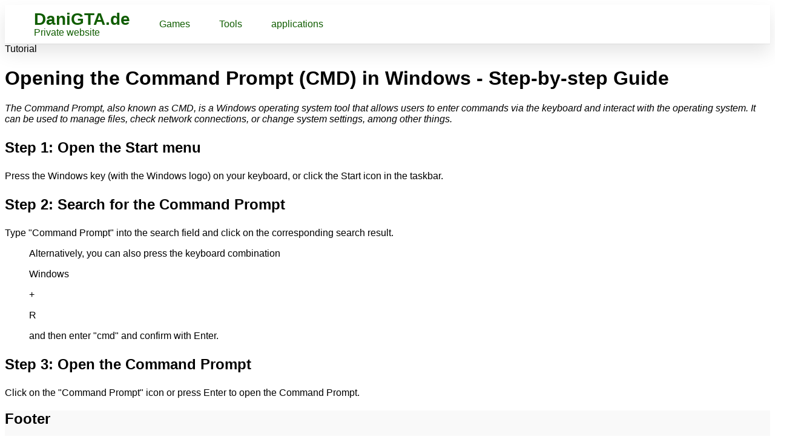

--- FILE ---
content_type: text/html;charset=utf-8
request_url: https://danigta.de/en/tutorial/operating/system/windows/program/cmd/open
body_size: 7443
content:
<!DOCTYPE html><html  lang="en-US"><head><meta charset="utf-8"><meta name="viewport" content="width=device-width, initial-scale=1"><script type="importmap">{"imports":{"#entry":"/_nuxt/BEVIKNyD.js"}}</script><title>Opening the Command Prompt (CMD) in Windows - Step-by-step Guide | frontend</title><style>html{background-color:#fff;font-family:Roboto,-apple-system,BlinkMacSystemFont,Segoe UI,Oxygen,Ubuntu,Cantarell,Fira Sans,Droid Sans,Helvetica Neue,sans-serif}.cookieConsentFade-enter-active,.cookieConsentFade-leave-active{transition:opacity .5s ease}.cookieConsentFade-enter-from,.cookieConsentFade-leave-to{opacity:0}.page-enter-active,.page-leave-active{transition-duration:.5s;transition-property:opacity;transition-timing-function:ease}.page-enter-from,.page-leave-to{opacity:0}</style><style>.logo[data-v-3871f769]{cursor:pointer;display:inline-block}#header-box[data-v-3871f769]{align-items:center;background:#fff;box-shadow:0 1px 1px #0000000d,0 15px 30px #0000001a;display:flex;height:4em;width:100%}#main-title[data-v-3871f769]{color:#105d00;font-size:1.75em;font-weight:700;line-height:1em}.title-description[data-v-3871f769]{color:#105d00;font-size:1em;line-height:1em}a[data-v-3871f769]{color:#105d00;margin:0 0 0 3em;text-decoration:none}.ham[data-v-3871f769]{cursor:pointer;-webkit-tap-highlight-color:transparent;transition:transform .4s;-moz-user-select:none;-webkit-user-select:none;user-select:none}.hamRotate.active[data-v-3871f769]{--tw-rotate:45deg}.hamRotate180.active[data-v-3871f769]{--tw-rotate:180deg}.line[data-v-3871f769]{fill:none;transition:stroke-dasharray .4s,stroke-dashoffset .4s;stroke-width:5.5;stroke-linecap:round}.ham8 .top[data-v-3871f769]{stroke-dasharray:40 160}.ham8 .middle[data-v-3871f769]{stroke-dasharray:40 142;transform-origin:50%;transition:transform .4s}.ham8 .bottom[data-v-3871f769]{stroke-dasharray:40 85;transform-origin:50%;transition:transform .4s,stroke-dashoffset .4s}.ham8.active .top[data-v-3871f769]{stroke-dashoffset:-64px}.ham8.active .middle[data-v-3871f769]{transform:rotate(90deg)}.ham8.active .bottom[data-v-3871f769]{stroke-dashoffset:-64px}@media (max-width:640px){.nav[data-v-3871f769]{box-shadow:0 5px 5px #48484861;display:flex;flex-direction:column;height:auto;opacity:0;padding-top:2em;position:absolute;right:0;top:4em;width:100vw;z-index:-100}.nav[data-v-3871f769],.nav.active[data-v-3871f769]{transition:all .5s}.nav.active[data-v-3871f769]{background:#fff;opacity:1;z-index:99999}.nav .nav-item[data-v-3871f769]{font-size:2em;margin-bottom:2em}}@media (min-width:640px){.nav[data-v-3871f769]{display:flex}}</style><style>.nuxt-content div h1[data-v-df2f7973]{@apply text-center;}.nuxt-content div h2 a[data-v-df2f7973]{cursor:default;text-decoration-line:none;@apply text-black;}</style><style>/*! tailwindcss v4.1.13 | MIT License | https://tailwindcss.com */.footer[data-v-7f20e039]{background-color:#f9f9f9;width:100%}.sections[data-v-7f20e039]{display:flex;flex-wrap:wrap;justify-content:center}h4[data-v-7f20e039]{color:#105d00}.section[data-v-7f20e039]{font-size:.75em;margin:0 2.5em;min-width:13em}a[data-v-7f20e039]{color:var(--color-black,#000);display:block;margin-block:calc(var(--spacing,.25rem)*6);text-decoration:none}a img[data-v-7f20e039]{display:inline;height:1em;margin-right:.5em;max-height:1em;max-width:1em}</style><style>/*! tailwindcss v4.1.13 | MIT License | https://tailwindcss.com */a[data-v-1ccfc681]{color:var(--color-black,#000);display:block;font-size:var(--text-base,1rem);line-height:var(--tw-leading,var(--text-base--line-height,1.5));margin-block:calc(var(--spacing,.25rem)*3);text-decoration:none}</style><style>/*! tailwindcss v4.1.13 | MIT License | https://tailwindcss.com */.bg[data-v-092d6058]:after{background-color:var(--color-gray-200,oklch(92.8% .006 264.531));bottom:0;content:"";height:10%;position:absolute;width:100%}</style><link rel="stylesheet" href="/_nuxt/entry.B4Pxqolv.css" crossorigin><link rel="stylesheet" href="/_nuxt/prose.Dos3CRB3.css" crossorigin><link rel="stylesheet" href="/_nuxt/Footer.heLjzpea.css" crossorigin><link rel="stylesheet" href="/_nuxt/CookieSettings.BMmZewmd.css" crossorigin><link href="https://pagead2.googlesyndication.com/pagead/js/adsbygoogle.js" rel="preload" crossorigin="anonymous" referrerpolicy="no-referrer" fetchpriority="low" as="script"><link rel="preload" as="fetch" crossorigin="anonymous" href="/en/tutorial/operating/system/windows/program/cmd/open/_payload.json?54fb3fb6-5072-4ffe-9053-4f509cbbc5b1"><link rel="modulepreload" as="script" crossorigin href="/_nuxt/BEVIKNyD.js"><link rel="modulepreload" as="script" crossorigin href="/_nuxt/Cm5aAqCg.js"><link rel="modulepreload" as="script" crossorigin href="/_nuxt/DTbDvOVJ.js"><link rel="modulepreload" as="script" crossorigin href="/_nuxt/AiO-v2XU.js"><link rel="modulepreload" as="script" crossorigin href="/_nuxt/BLlVXkuM.js"><link rel="modulepreload" as="script" crossorigin href="/_nuxt/Dlgx-csJ.js"><link rel="modulepreload" as="script" crossorigin href="/_nuxt/B6-JfQ7t.js"><link rel="modulepreload" as="script" crossorigin href="/_nuxt/VbhAvSv-.js"><link rel="modulepreload" as="script" crossorigin href="/_nuxt/DQETSUGn.js"><link rel="modulepreload" as="script" crossorigin href="/_nuxt/B_iJlkd1.js"><link rel="modulepreload" as="script" crossorigin href="/_nuxt/CeuQQqNF.js"><link rel="modulepreload" as="script" crossorigin href="/_nuxt/pAfmTaz2.js"><link rel="modulepreload" as="script" crossorigin href="/_nuxt/C-87YJBS.js"><link rel="modulepreload" as="script" crossorigin href="/_nuxt/DsVOpp2K.js"><link rel="modulepreload" as="script" crossorigin href="/_nuxt/B6NUp3vH.js"><link rel="modulepreload" as="script" crossorigin href="/_nuxt/sgKXxL4S.js"><link rel="modulepreload" as="script" crossorigin href="/_nuxt/mHaCL5uw.js"><link rel="modulepreload" as="script" crossorigin href="/_nuxt/DuImm_8t.js"><link rel="preload" as="fetch" fetchpriority="low" crossorigin="anonymous" href="/_nuxt/builds/meta/54fb3fb6-5072-4ffe-9053-4f509cbbc5b1.json"><link rel="prefetch" as="script" crossorigin href="/_nuxt/1f3xQ-vR.js"><link rel="prefetch" as="script" crossorigin href="/_nuxt/DZ0jGd1l.js"><link rel="prefetch" as="script" crossorigin href="/_nuxt/-adVvyIO.js"><link rel="prefetch" as="script" crossorigin href="/_nuxt/qTWZTK0k.js"><link rel="prefetch" as="script" crossorigin href="/_nuxt/CvznOZ-W.js"><link rel="prefetch" as="script" crossorigin href="/_nuxt/B0RT6GrX.js"><link rel="prefetch" as="script" crossorigin href="/_nuxt/DCeNEL9f.js"><link rel="icon" type="image/x-icon" href="/favicon.ico"><meta name="coverage" content="Worldwide"><meta name="favicon" content="/favicon.ico"><meta name="keywords" content="Games, Tools, Applications, Tutorials"><meta name="apple-mobile-web-app-capable" content="yes"><meta name="apple-mobile-web-app-status-bar-style" content="green"><meta name="theme-color" content="green"><meta name="distribution" content="Global"><meta name="og:site" content="DaniGTA"><meta name="og:site_name" content="DaniGTA"><meta name="google-adsense-account" content="ca-pub-6762520286222346"><script type="text/javascript">
                (adsbygoogle = window.adsbygoogle || []).push({
                  google_ad_client: "ca-pub-6762520286222346",
                  enable_page_level_ads: true
                });
                </script><meta name="robots" content="index, follow, max-image-preview:large, max-snippet:-1, max-video-preview:-1"><meta name="content-language" content="en"><meta property="og:title" content="Opening the Command Prompt (CMD) in Windows - Step-by-step Guide"><meta name="twitter:card" content="summary"><meta name="twitter:title" content="Opening the Command Prompt (CMD) in Windows - Step-by-step Guide"><meta property="og:description" content="The Command Prompt, also known as CMD, is a Windows operating system tool that allows users to enter commands via the keyboard and interact with the operating system. It can be used to manage files, check network connections, or change system settings, among other things."><meta name="description" content="The Command Prompt, also known as CMD, is a Windows operating system tool that allows users to enter commands via the keyboard and interact with the operating system. It can be used to manage files, check network connections, or change system settings, among other things."><meta name="twitter:description" content="The Command Prompt, also known as CMD, is a Windows operating system tool that allows users to enter commands via the keyboard and interact with the operating system. It can be used to manage files, check network connections, or change system settings, among other things."><meta property="og:locale" content="en"><meta name="author" content="DaniGTA"><meta name="creator" content="DaniGTA"><meta property="og:type" content="article"><script type="module" src="/_nuxt/BEVIKNyD.js" crossorigin></script><link rel="canonical" href="https://danigta.de/en/tutorial/operating/system/windows/program/cmd/open"><meta property="og:url" content="https://danigta.de/en/tutorial/operating/system/windows/program/cmd/open"></head><body><!--teleport start anchor--><!----><!--teleport anchor--><div id="__nuxt"><!--[--><header id="header-box" data-v-3871f769><a href="/" class="" data-v-3871f769><div class="logo inline-block" data-v-3871f769><div id="main-title" data-v-3871f769>DaniGTA.de</div><div class="title-description" data-v-3871f769>Private website</div></div></a><div class="inline-block sm:hidden relative h-full w-full" data-v-3871f769><svg viewBox="0 0 100 100" class="ham hamRotate ham8 stroke-green-700 right-0 absolute h-24 -translate-y-4" data-v-3871f769><path class="line top" d="m 30,33 h 40 c 3.722839,0 7.5,3.126468 7.5,8.578427 0,5.451959 -2.727029,8.421573 -7.5,8.421573 h -20" data-v-3871f769></path><path class="line middle" d="m 30,50 h 40" data-v-3871f769></path><path class="line bottom" d="m 70,67 h -40 c 0,0 -7.5,-0.802118 -7.5,-8.365747 0,-7.563629 7.5,-8.634253 7.5,-8.634253 h 20" data-v-3871f769></path></svg></div><div class="nav" data-v-3871f769><a href="https://game-circle.de/games" class="text-lg font-bold hover:text-green-700 nav-item no-underline cursor-pointer" data-v-3871f769>Games</a><a href="/tools" class="text-lg font-bold hover:text-green-700 nav-item" data-v-3871f769>Tools</a><a href="/applications" class="text-lg font-bold hover:text-green-700 nav-item" data-v-3871f769>applications</a></div></header><!--[--><div></div><!--[--><div class="py-10 flex justify-center space-x-2" data-v-df2f7973><div class="xl:min-w-96" data-v-df2f7973><div data-v-df2f7973><ins class="adsbygoogle" style="display:block;" data-ad-client="ca-pub-6762520286222346" data-ad-slot="2025796754" data-ad-format="auto" data-full-width-responsive="true"></ins><!--[--><!--]--></div></div><main class="max-w-6xl bg-gray-50 mx-auto p-8 rounded shadow-sm" data-v-df2f7973><div class="nuxt-content" itemscope itemtype="https://schema.org/HowTo" data-v-df2f7973><!--[--><!----><!--]--><div class="text-gray-500 text-center" data-v-df2f7973>Tutorial</div><h1 class="text-center mb-8 text-5xl font-black text-black drop-shadow-sm" itemprop="name" data-v-df2f7973>Opening the Command Prompt (CMD) in Windows - Step-by-step Guide</h1><div data-v-df2f7973><p><!--[--><em><!--[-->The Command Prompt, also known as CMD, is a Windows operating system tool that allows users to enter commands via the keyboard and interact with the operating system. It can be used to manage files, check network connections, or change system settings, among other things.<!--]--></em><!--]--></p><div class="my-8 p-4 bg-gray-100 rounded shadow" itemprop="step" itemscope itemtype="https://schema.org/HowToStep"><h2 class="font-bold text-black text-3xl mb-6" itemprop="name"><!--[--><p><!--[-->Step 1: Open the Start menu<!--]--></p><!--]--></h2><p class="my-2" itemprop="text"><!--[--><p><!--[-->Press the Windows key (with the Windows logo) on your keyboard, or click the Start icon in the taskbar.<!--]--></p><!--]--></p></div><div class="my-8 p-4 bg-gray-100 rounded shadow" itemprop="step" itemscope itemtype="https://schema.org/HowToStep"><h2 class="font-bold text-black text-3xl mb-6" itemprop="name"><!--[--><p><!--[-->Step 2: Search for the Command Prompt<!--]--></p><!--]--></h2><p class="my-2" itemprop="text"><!--[--><p><!--[-->Type &quot;Command Prompt&quot; into the search field and click on the corresponding search result.<!--]--></p><blockquote class="my-2"><!--[--><div class="inline-block"><!--[--><p><!--[-->Alternatively, you can also press the keyboard combination<!--]--></p><!--]--></div><div class="border-blue-300 border inline-block rounded-sm mx-1" data-v-092d6058><div class="bg-white/50 font-bold text-blue-400 shadow relative bg" data-v-092d6058><div class="px-1 text-sm text-center" data-v-092d6058><!--[--><p><!--[-->Windows<!--]--></p><!--]--></div></div></div><div class="inline-block"><!--[--><p><!--[-->+<!--]--></p><!--]--></div><div class="border-blue-300 border inline-block rounded-sm mx-1" data-v-092d6058><div class="bg-white/50 font-bold text-blue-400 shadow relative bg" data-v-092d6058><div class="px-1 text-sm text-center" data-v-092d6058><!--[--><p><!--[-->R<!--]--></p><!--]--></div></div></div><div class="inline-block"><!--[--><p><!--[-->and then enter &quot;cmd&quot; and confirm with Enter.<!--]--></p><!--]--></div><!--]--></blockquote><!--]--></p></div><div class="my-8 p-4 bg-gray-100 rounded shadow" itemprop="step" itemscope itemtype="https://schema.org/HowToStep"><h2 class="font-bold text-black text-3xl mb-6" itemprop="name"><!--[--><p><!--[-->Step 3: Open the Command Prompt<!--]--></p><!--]--></h2><p class="my-2" itemprop="text"><!--[--><p><!--[-->Click on the &quot;Command Prompt&quot; icon or press Enter to open the Command Prompt.<!--]--></p><!--]--></p></div></div></div></main><div class="xl:min-w-96" data-v-df2f7973><div data-v-df2f7973><ins class="adsbygoogle" style="display:block;" data-ad-client="ca-pub-6762520286222346" data-ad-slot="2025796754" data-ad-format="auto" data-full-width-responsive="true"></ins><!--[--><!--]--></div></div></div><!--[--><footer class="footer" data-v-7f20e039><h2 class="sr-only" data-v-7f20e039>Footer</h2><div class="sections pt-2 sm:pt-4" data-v-7f20e039><div class="section" data-v-7f20e039><h3 class="font-bold" data-v-7f20e039>More Sites</h3><a href="/tutorial" class="" data-v-7f20e039>Tutorials</a></div><div class="section" data-v-7f20e039><h3 class="font-bold" data-v-7f20e039>About DaniGTA.de</h3><a href="/impressum" class="" data-v-7f20e039>Legal Notices</a><a data-email="danigta2020@gmail.com" href="emailto:danigta2020@gmail.com" data-v-7f20e039>Contact</a><button class="cursor-pointer block my-6 text-black" data-v-7f20e039>Cookie settings</button></div><div class="section" data-v-7f20e039><h3 class="font-bold" data-v-7f20e039>Social Media</h3><div data-v-7f20e039><a href="https://github.com/DaniGTA" rel="noopener" data-v-7f20e039><img alt="github link logo" src="[data-uri]" data-v-7f20e039>GitHub</a><a href="https://ko-fi.com/danigta" rel="noopener" data-v-7f20e039><img alt="ko-fi link logo" src="/danigta-de/footer/ko-fi.svg" data-v-7f20e039>Ko-fi</a></div></div><div class="section" data-v-7f20e039><h3 class="font-bold" data-v-7f20e039>Language</h3><div data-v-7f20e039 data-v-1ccfc681><!--[--><a href="/de/tutorial/operating/system/windows/program/cmd/open" class="" data-v-1ccfc681>German</a><a href="/tutorial/operating/system/windows/program/cmd/open" class="" data-v-1ccfc681>English</a><!--]--></div></div><div class="section" data-v-7f20e039><h3 class="font-bold" data-v-7f20e039>Used libraries</h3><a href="https://nuxtjs.org/" data-v-7f20e039>Nuxt.js</a></div></div><hr data-v-7f20e039><div class="text-gray-500 font-semibold text-lg m-2" data-v-7f20e039>@ 2025 v1.9</div></footer><!--[--><template><!--teleport start--><!--teleport end--></template><!--]--><!--]--><!--]--><!--]--><!--[--><template><!----></template><!--]--><!--]--></div><div id="teleports"></div><script type="application/ld+json" data-nuxt-schema-org="true" data-hid="schema-org-graph">{"@context":"https://schema.org","@graph":[{"@id":"https://danigta.de/#website","@type":"WebSite","inLanguage":"en-US","name":"frontend","url":"https://danigta.de/","workTranslation":[{"@id":"https://danigta.de/de#website"},{"@id":"https://danigta.de/#website"}]},{"@id":"https://danigta.de/en/tutorial/operating/system/windows/program/cmd/open#webpage","@type":"WebPage","description":"The Command Prompt, also known as CMD, is a Windows operating system tool that allows users to enter commands via the keyboard and interact with the operating system. It can be used to manage files, check network connections, or change system settings, among other things.","name":"Opening the Command Prompt (CMD) in Windows - Step-by-step Guide","url":"https://danigta.de/en/tutorial/operating/system/windows/program/cmd/open","isPartOf":{"@id":"https://danigta.de/#website"},"potentialAction":[{"@type":"ReadAction","target":["https://danigta.de/en/tutorial/operating/system/windows/program/cmd/open"]}]}]}</script><script type="application/json" data-nuxt-data="nuxt-app" data-ssr="true" id="__NUXT_DATA__" data-src="/en/tutorial/operating/system/windows/program/cmd/open/_payload.json?54fb3fb6-5072-4ffe-9053-4f509cbbc5b1">[{"state":1,"once":27,"_errors":28,"serverRendered":7,"path":30,"pinia":31,"prerenderedAt":34},["Reactive",2],{"$si18n:cached-locale-configs":3,"$si18n:resolved-locale":10,"$snuxt-seo-utils:routeRules":11,"$ssite-config":12},{"de":4,"en":8},{"fallbacks":5,"cacheable":7},[6],"en",true,{"fallbacks":9,"cacheable":7},[],"",{"head":-1,"seoMeta":-1},{"_context":13,"_priority":18,"currentLocale":23,"defaultLocale":23,"env":24,"name":25,"url":26},{"name":14,"env":15,"url":16,"defaultLocale":17,"currentLocale":17},"package.json","system","nuxt-site-config:config","@nuxtjs/i18n",{"name":19,"env":20,"url":21,"defaultLocale":22,"currentLocale":22},-10,-15,-3,-2,"en-US","production","frontend","https://danigta.de",["Set"],["ShallowReactive",29],{"content-query-enbvRvthV56d0OKmot4WtyLgZQzS_sqiA3aRcYvPUvbQY":-1},"/en/tutorial/operating/system/windows/program/cmd/open",{"consent":32},{"consentAnswered":33,"trackingAllowed":33},false,1758224077288]</script><script>window.__NUXT__={};window.__NUXT__.config={public:{baseUrl:"http://localhost:3000",siteUrl:"","seo-utils":{canonicalQueryWhitelist:["page","sort","filter","search","q","category","tag"],canonicalLowercase:true},gtag:{enabled:true,initMode:"auto",id:"G-J1CF80DC9V",initCommands:[["consent","default",{ad_user_data:"denied",ad_personalization:"denied",ad_storage:"denied",analytics_storage:"denied",wait_for_update:500}]],config:{},tags:[],loadingStrategy:"async",url:"https://www.googletagmanager.com/gtag/js"},content:{wsUrl:""},mdc:{components:{prose:true,map:{}},headings:{anchorLinks:{h1:false,h2:true,h3:true,h4:true,h5:false,h6:false}}},"nuxt-scripts":{version:"",defaultScriptOptions:{trigger:"onNuxtReady"}},i18n:{baseUrl:"",defaultLocale:"en",rootRedirect:"",redirectStatusCode:302,skipSettingLocaleOnNavigate:false,locales:[{name:"Deutsch",code:"de",iso:"de-DE",language:"de-DE",_hreflang:"de-DE",_sitemap:"de-DE"},{name:"English",code:"en",iso:"en-US",language:"en-US",_hreflang:"en-US",_sitemap:"en-US"}],detectBrowserLanguage:{alwaysRedirect:true,cookieCrossOrigin:false,cookieDomain:"",cookieKey:"i18n_redirected",cookieSecure:false,fallbackLocale:"",redirectOn:"root",useCookie:true},experimental:{localeDetector:"",typedPages:true,typedOptionsAndMessages:false,alternateLinkCanonicalQueries:true,devCache:false,cacheLifetime:"",stripMessagesPayload:false,preload:false,strictSeo:false,nitroContextDetection:true},domainLocales:{de:{domain:""},en:{domain:""}}}},app:{baseURL:"/",buildId:"54fb3fb6-5072-4ffe-9053-4f509cbbc5b1",buildAssetsDir:"/_nuxt/",cdnURL:""}}</script></body></html>

--- FILE ---
content_type: text/css; charset=utf-8
request_url: https://danigta.de/_nuxt/prose.Dos3CRB3.css
body_size: -565
content:
pre code .line,.code .line[data-v-5e87f056]{display:block}


--- FILE ---
content_type: text/css; charset=utf-8
request_url: https://danigta.de/_nuxt/Footer.heLjzpea.css
body_size: -319
content:
a[data-v-1ccfc681]{color:var(--color-black,#000);display:block;font-size:var(--text-base,1rem);line-height:var(--tw-leading,var(--text-base--line-height,1.5));margin-block:calc(var(--spacing,.25rem)*3);text-decoration:none}/*! tailwindcss v4.1.13 | MIT License | https://tailwindcss.com */.footer[data-v-7f20e039]{background-color:#f9f9f9;width:100%}.sections[data-v-7f20e039]{display:flex;flex-wrap:wrap;justify-content:center}h4[data-v-7f20e039]{color:#105d00}.section[data-v-7f20e039]{font-size:.75em;margin:0 2.5em;min-width:13em}a[data-v-7f20e039]{color:var(--color-black,#000);display:block;margin-block:calc(var(--spacing,.25rem)*6);text-decoration:none}a img[data-v-7f20e039]{display:inline;height:1em;margin-right:.5em;max-height:1em;max-width:1em}


--- FILE ---
content_type: text/javascript; charset=utf-8
request_url: https://danigta.de/_nuxt/VbhAvSv-.js
body_size: 12285
content:
const __vite__mapDeps=(i,m=__vite__mapDeps,d=(m.f||(m.f=["./CvznOZ-W.js","./Cm5aAqCg.js","./prose.Dos3CRB3.css","./sgKXxL4S.js","./mHaCL5uw.js","./KeyboardKey.BKc3vfAH.css","./DuImm_8t.js","./B0RT6GrX.js","./DCeNEL9f.js"])))=>i.map(i=>d[i]);
import{v as Z,r as En,z as O,a2 as Mn,b2 as un,aZ as J,b9 as P,bh as H,bi as In,aW as Bn,S as T,R as sn,T as tn,a1 as jn,o as cn,k as Un,bj as Q,ac as $,aO as z,bk as Hn,d as zn,_ as k,A as Fn,aY as Vn,bl as qn,bg as ln,ab as Nn,aN as R,a_ as B,bb as $n,ba as on,aL as Wn,aX as Kn}from"./Cm5aAqCg.js";import{s as Xn,d as Yn,p as E,k as pn,a as Gn,u as Zn,n as Jn,e as Qn,f as ne}from"#entry";import{u as ee,a as te}from"./DQETSUGn.js";import{t as le,a as dn,g as oe}from"./B_iJlkd1.js";import{T as re,H as ae}from"./CeuQQqNF.js";import{u as ie,q as ue,h as se}from"./pAfmTaz2.js";import{F as ce}from"./C-87YJBS.js";import"./B6-JfQ7t.js";import"./AiO-v2XU.js";function pe(n){return{type:"root",children:n.value.map(fn)}}function fn(n){if(typeof n=="string")return{type:"text",value:n};const[e,t,...l]=n;return{type:"element",tag:e,props:t,children:l.map(fn)}}function de(n){let e;return new Promise(t=>{e=te(n,l=>{for(const r of l)r.isIntersecting&&t(!0)},{rootMargin:"30px 0px 0px 0px",threshold:0}),dn(()=>t(!1))}).finally(()=>{e.stop()})}function fe(n){const{el:e,trigger:t}=n,l=(Array.isArray(n.trigger)?n.trigger:[n.trigger]).filter(Boolean);if(!t||l.includes("immediate")||l.includes("onNuxtReady"))return"onNuxtReady";if(l.some(i=>["visibility","visible"].includes(i)))return e?de(e):new Promise(()=>{});const r={},a=new Promise(i=>{const f=typeof e<"u"?e:document.body,d=ee(f,l,()=>{d(),i(!0)},{once:!0,passive:!0});le(()=>{Z(f,u=>{u&&l.forEach(s=>{u.dataset[`script_${s}`]&&(d(),i(!0))})},{immediate:!0})}),dn(()=>i(!1))});return Object.assign(a,{ssrAttrs:r})}const ge=["data-ad-client","data-ad-slot","data-ad-format","data-ad-layout","data-full-width-responsive"],me={__name:"ScriptGoogleAdsense",props:{dataAdClient:{type:String,required:!0},dataAdSlot:{type:String,required:!0},dataAdFormat:{type:String,required:!1,default:void 0},dataAdLayout:{type:String,required:!1},dataFullWidthResponsive:{type:Boolean,required:!1,default:!0},trigger:{type:[String,Array,Boolean],required:!1}},emits:["ready","error"],setup(n,{emit:e}){const t=n,l=e,r=En(null),a=fe({trigger:t.trigger,el:r}),i=Xn("googleAdsense"),f=O(()=>t.dataAdClient||i?.client),d=Yn({client:f.value,scriptOptions:{trigger:a}}),{status:u}=d;function s(){(window.adsbygoogle=window.adsbygoogle||[]).push({})}Mn(()=>{s(),Z(u,h=>{h==="loaded"?l("ready",d):h==="error"&&l("error")})});const m=O(()=>({...a instanceof Promise?a.ssrAttrs||{}:{}}));return(h,_)=>(J(),un("div",null,[P("ins",Bn({ref_key:"rootEl",ref:r,class:"adsbygoogle",style:{display:"block"},"data-ad-client":f.value,"data-ad-slot":n.dataAdSlot,"data-ad-format":n.dataAdFormat,"data-ad-layout":n.dataAdLayout,"data-full-width-responsive":n.dataFullWidthResponsive},m.value),null,16,ge),T(u)==="awaitingLoad"?H(h.$slots,"awaitingLoad",{key:0}):T(u)==="loading"?H(h.$slots,"loading",{key:1}):T(u)==="error"?H(h.$slots,"error",{key:2}):In("",!0)]))}},j=["a","abbr","address","area","article","aside","audio","b","base","bdi","bdo","blockquote","body","br","button","canvas","caption","cite","code","col","colgroup","data","datalist","dd","del","details","dfn","dialog","div","dl","dt","em","embed","fieldset","figcaption","figure","footer","form","h1","h2","h3","h4","h5","h6","head","header","hgroup","hr","html","i","iframe","img","input","ins","kbd","label","legend","li","link","main","map","mark","math","menu","menuitem","meta","meter","nav","noscript","object","ol","optgroup","option","output","p","param","picture","pre","progress","q","rb","rp","rt","rtc","ruby","s","samp","script","section","select","slot","small","source","span","strong","style","sub","summary","sup","svg","table","tbody","td","template","textarea","tfoot","th","thead","time","title","tr","track","u","ul","var","video","wbr"];class U{constructor(e,t,l){this.normal=t,this.property=e,l&&(this.space=l)}}U.prototype.normal={};U.prototype.property={};U.prototype.space=void 0;function gn(n,e){const t={},l={};for(const r of n)Object.assign(t,r.property),Object.assign(l,r.normal);return new U(t,l,e)}function W(n){return n.toLowerCase()}let C=class{constructor(e,t){this.attribute=t,this.property=e}};C.prototype.attribute="";C.prototype.booleanish=!1;C.prototype.boolean=!1;C.prototype.commaOrSpaceSeparated=!1;C.prototype.commaSeparated=!1;C.prototype.defined=!1;C.prototype.mustUseProperty=!1;C.prototype.number=!1;C.prototype.overloadedBoolean=!1;C.prototype.property="";C.prototype.spaceSeparated=!1;C.prototype.space=void 0;let he=0;const c=L(),b=L(),K=L(),o=L(),g=L(),M=L(),S=L();function L(){return 2**++he}const X=Object.freeze(Object.defineProperty({__proto__:null,boolean:c,booleanish:b,commaOrSpaceSeparated:S,commaSeparated:M,number:o,overloadedBoolean:K,spaceSeparated:g},Symbol.toStringTag,{value:"Module"})),N=Object.keys(X);class nn extends C{constructor(e,t,l,r){let a=-1;if(super(e,t),rn(this,"space",r),typeof l=="number")for(;++a<N.length;){const i=N[a];rn(this,N[a],(l&X[i])===X[i])}}}nn.prototype.defined=!0;function rn(n,e,t){t&&(n[e]=t)}function I(n){const e={},t={};for(const[l,r]of Object.entries(n.properties)){const a=new nn(l,n.transform(n.attributes||{},l),r,n.space);n.mustUseProperty&&n.mustUseProperty.includes(l)&&(a.mustUseProperty=!0),e[l]=a,t[W(l)]=l,t[W(a.attribute)]=l}return new U(e,t,n.space)}const mn=I({properties:{ariaActiveDescendant:null,ariaAtomic:b,ariaAutoComplete:null,ariaBusy:b,ariaChecked:b,ariaColCount:o,ariaColIndex:o,ariaColSpan:o,ariaControls:g,ariaCurrent:null,ariaDescribedBy:g,ariaDetails:null,ariaDisabled:b,ariaDropEffect:g,ariaErrorMessage:null,ariaExpanded:b,ariaFlowTo:g,ariaGrabbed:b,ariaHasPopup:null,ariaHidden:b,ariaInvalid:null,ariaKeyShortcuts:null,ariaLabel:null,ariaLabelledBy:g,ariaLevel:o,ariaLive:null,ariaModal:b,ariaMultiLine:b,ariaMultiSelectable:b,ariaOrientation:null,ariaOwns:g,ariaPlaceholder:null,ariaPosInSet:o,ariaPressed:b,ariaReadOnly:b,ariaRelevant:null,ariaRequired:b,ariaRoleDescription:g,ariaRowCount:o,ariaRowIndex:o,ariaRowSpan:o,ariaSelected:b,ariaSetSize:o,ariaSort:null,ariaValueMax:o,ariaValueMin:o,ariaValueNow:o,ariaValueText:null,role:null},transform(n,e){return e==="role"?e:"aria-"+e.slice(4).toLowerCase()}});function hn(n,e){return e in n?n[e]:e}function yn(n,e){return hn(n,e.toLowerCase())}const ye=I({attributes:{acceptcharset:"accept-charset",classname:"class",htmlfor:"for",httpequiv:"http-equiv"},mustUseProperty:["checked","multiple","muted","selected"],properties:{abbr:null,accept:M,acceptCharset:g,accessKey:g,action:null,allow:null,allowFullScreen:c,allowPaymentRequest:c,allowUserMedia:c,alt:null,as:null,async:c,autoCapitalize:null,autoComplete:g,autoFocus:c,autoPlay:c,blocking:g,capture:null,charSet:null,checked:c,cite:null,className:g,cols:o,colSpan:null,content:null,contentEditable:b,controls:c,controlsList:g,coords:o|M,crossOrigin:null,data:null,dateTime:null,decoding:null,default:c,defer:c,dir:null,dirName:null,disabled:c,download:K,draggable:b,encType:null,enterKeyHint:null,fetchPriority:null,form:null,formAction:null,formEncType:null,formMethod:null,formNoValidate:c,formTarget:null,headers:g,height:o,hidden:K,high:o,href:null,hrefLang:null,htmlFor:g,httpEquiv:g,id:null,imageSizes:null,imageSrcSet:null,inert:c,inputMode:null,integrity:null,is:null,isMap:c,itemId:null,itemProp:g,itemRef:g,itemScope:c,itemType:g,kind:null,label:null,lang:null,language:null,list:null,loading:null,loop:c,low:o,manifest:null,max:null,maxLength:o,media:null,method:null,min:null,minLength:o,multiple:c,muted:c,name:null,nonce:null,noModule:c,noValidate:c,onAbort:null,onAfterPrint:null,onAuxClick:null,onBeforeMatch:null,onBeforePrint:null,onBeforeToggle:null,onBeforeUnload:null,onBlur:null,onCancel:null,onCanPlay:null,onCanPlayThrough:null,onChange:null,onClick:null,onClose:null,onContextLost:null,onContextMenu:null,onContextRestored:null,onCopy:null,onCueChange:null,onCut:null,onDblClick:null,onDrag:null,onDragEnd:null,onDragEnter:null,onDragExit:null,onDragLeave:null,onDragOver:null,onDragStart:null,onDrop:null,onDurationChange:null,onEmptied:null,onEnded:null,onError:null,onFocus:null,onFormData:null,onHashChange:null,onInput:null,onInvalid:null,onKeyDown:null,onKeyPress:null,onKeyUp:null,onLanguageChange:null,onLoad:null,onLoadedData:null,onLoadedMetadata:null,onLoadEnd:null,onLoadStart:null,onMessage:null,onMessageError:null,onMouseDown:null,onMouseEnter:null,onMouseLeave:null,onMouseMove:null,onMouseOut:null,onMouseOver:null,onMouseUp:null,onOffline:null,onOnline:null,onPageHide:null,onPageShow:null,onPaste:null,onPause:null,onPlay:null,onPlaying:null,onPopState:null,onProgress:null,onRateChange:null,onRejectionHandled:null,onReset:null,onResize:null,onScroll:null,onScrollEnd:null,onSecurityPolicyViolation:null,onSeeked:null,onSeeking:null,onSelect:null,onSlotChange:null,onStalled:null,onStorage:null,onSubmit:null,onSuspend:null,onTimeUpdate:null,onToggle:null,onUnhandledRejection:null,onUnload:null,onVolumeChange:null,onWaiting:null,onWheel:null,open:c,optimum:o,pattern:null,ping:g,placeholder:null,playsInline:c,popover:null,popoverTarget:null,popoverTargetAction:null,poster:null,preload:null,readOnly:c,referrerPolicy:null,rel:g,required:c,reversed:c,rows:o,rowSpan:o,sandbox:g,scope:null,scoped:c,seamless:c,selected:c,shadowRootClonable:c,shadowRootDelegatesFocus:c,shadowRootMode:null,shape:null,size:o,sizes:null,slot:null,span:o,spellCheck:b,src:null,srcDoc:null,srcLang:null,srcSet:null,start:o,step:null,style:null,tabIndex:o,target:null,title:null,translate:null,type:null,typeMustMatch:c,useMap:null,value:b,width:o,wrap:null,writingSuggestions:null,align:null,aLink:null,archive:g,axis:null,background:null,bgColor:null,border:o,borderColor:null,bottomMargin:o,cellPadding:null,cellSpacing:null,char:null,charOff:null,classId:null,clear:null,code:null,codeBase:null,codeType:null,color:null,compact:c,declare:c,event:null,face:null,frame:null,frameBorder:null,hSpace:o,leftMargin:o,link:null,longDesc:null,lowSrc:null,marginHeight:o,marginWidth:o,noResize:c,noHref:c,noShade:c,noWrap:c,object:null,profile:null,prompt:null,rev:null,rightMargin:o,rules:null,scheme:null,scrolling:b,standby:null,summary:null,text:null,topMargin:o,valueType:null,version:null,vAlign:null,vLink:null,vSpace:o,allowTransparency:null,autoCorrect:null,autoSave:null,disablePictureInPicture:c,disableRemotePlayback:c,prefix:null,property:null,results:o,security:null,unselectable:null},space:"html",transform:yn}),ve=I({attributes:{accentHeight:"accent-height",alignmentBaseline:"alignment-baseline",arabicForm:"arabic-form",baselineShift:"baseline-shift",capHeight:"cap-height",className:"class",clipPath:"clip-path",clipRule:"clip-rule",colorInterpolation:"color-interpolation",colorInterpolationFilters:"color-interpolation-filters",colorProfile:"color-profile",colorRendering:"color-rendering",crossOrigin:"crossorigin",dataType:"datatype",dominantBaseline:"dominant-baseline",enableBackground:"enable-background",fillOpacity:"fill-opacity",fillRule:"fill-rule",floodColor:"flood-color",floodOpacity:"flood-opacity",fontFamily:"font-family",fontSize:"font-size",fontSizeAdjust:"font-size-adjust",fontStretch:"font-stretch",fontStyle:"font-style",fontVariant:"font-variant",fontWeight:"font-weight",glyphName:"glyph-name",glyphOrientationHorizontal:"glyph-orientation-horizontal",glyphOrientationVertical:"glyph-orientation-vertical",hrefLang:"hreflang",horizAdvX:"horiz-adv-x",horizOriginX:"horiz-origin-x",horizOriginY:"horiz-origin-y",imageRendering:"image-rendering",letterSpacing:"letter-spacing",lightingColor:"lighting-color",markerEnd:"marker-end",markerMid:"marker-mid",markerStart:"marker-start",navDown:"nav-down",navDownLeft:"nav-down-left",navDownRight:"nav-down-right",navLeft:"nav-left",navNext:"nav-next",navPrev:"nav-prev",navRight:"nav-right",navUp:"nav-up",navUpLeft:"nav-up-left",navUpRight:"nav-up-right",onAbort:"onabort",onActivate:"onactivate",onAfterPrint:"onafterprint",onBeforePrint:"onbeforeprint",onBegin:"onbegin",onCancel:"oncancel",onCanPlay:"oncanplay",onCanPlayThrough:"oncanplaythrough",onChange:"onchange",onClick:"onclick",onClose:"onclose",onCopy:"oncopy",onCueChange:"oncuechange",onCut:"oncut",onDblClick:"ondblclick",onDrag:"ondrag",onDragEnd:"ondragend",onDragEnter:"ondragenter",onDragExit:"ondragexit",onDragLeave:"ondragleave",onDragOver:"ondragover",onDragStart:"ondragstart",onDrop:"ondrop",onDurationChange:"ondurationchange",onEmptied:"onemptied",onEnd:"onend",onEnded:"onended",onError:"onerror",onFocus:"onfocus",onFocusIn:"onfocusin",onFocusOut:"onfocusout",onHashChange:"onhashchange",onInput:"oninput",onInvalid:"oninvalid",onKeyDown:"onkeydown",onKeyPress:"onkeypress",onKeyUp:"onkeyup",onLoad:"onload",onLoadedData:"onloadeddata",onLoadedMetadata:"onloadedmetadata",onLoadStart:"onloadstart",onMessage:"onmessage",onMouseDown:"onmousedown",onMouseEnter:"onmouseenter",onMouseLeave:"onmouseleave",onMouseMove:"onmousemove",onMouseOut:"onmouseout",onMouseOver:"onmouseover",onMouseUp:"onmouseup",onMouseWheel:"onmousewheel",onOffline:"onoffline",onOnline:"ononline",onPageHide:"onpagehide",onPageShow:"onpageshow",onPaste:"onpaste",onPause:"onpause",onPlay:"onplay",onPlaying:"onplaying",onPopState:"onpopstate",onProgress:"onprogress",onRateChange:"onratechange",onRepeat:"onrepeat",onReset:"onreset",onResize:"onresize",onScroll:"onscroll",onSeeked:"onseeked",onSeeking:"onseeking",onSelect:"onselect",onShow:"onshow",onStalled:"onstalled",onStorage:"onstorage",onSubmit:"onsubmit",onSuspend:"onsuspend",onTimeUpdate:"ontimeupdate",onToggle:"ontoggle",onUnload:"onunload",onVolumeChange:"onvolumechange",onWaiting:"onwaiting",onZoom:"onzoom",overlinePosition:"overline-position",overlineThickness:"overline-thickness",paintOrder:"paint-order",panose1:"panose-1",pointerEvents:"pointer-events",referrerPolicy:"referrerpolicy",renderingIntent:"rendering-intent",shapeRendering:"shape-rendering",stopColor:"stop-color",stopOpacity:"stop-opacity",strikethroughPosition:"strikethrough-position",strikethroughThickness:"strikethrough-thickness",strokeDashArray:"stroke-dasharray",strokeDashOffset:"stroke-dashoffset",strokeLineCap:"stroke-linecap",strokeLineJoin:"stroke-linejoin",strokeMiterLimit:"stroke-miterlimit",strokeOpacity:"stroke-opacity",strokeWidth:"stroke-width",tabIndex:"tabindex",textAnchor:"text-anchor",textDecoration:"text-decoration",textRendering:"text-rendering",transformOrigin:"transform-origin",typeOf:"typeof",underlinePosition:"underline-position",underlineThickness:"underline-thickness",unicodeBidi:"unicode-bidi",unicodeRange:"unicode-range",unitsPerEm:"units-per-em",vAlphabetic:"v-alphabetic",vHanging:"v-hanging",vIdeographic:"v-ideographic",vMathematical:"v-mathematical",vectorEffect:"vector-effect",vertAdvY:"vert-adv-y",vertOriginX:"vert-origin-x",vertOriginY:"vert-origin-y",wordSpacing:"word-spacing",writingMode:"writing-mode",xHeight:"x-height",playbackOrder:"playbackorder",timelineBegin:"timelinebegin"},properties:{about:S,accentHeight:o,accumulate:null,additive:null,alignmentBaseline:null,alphabetic:o,amplitude:o,arabicForm:null,ascent:o,attributeName:null,attributeType:null,azimuth:o,bandwidth:null,baselineShift:null,baseFrequency:null,baseProfile:null,bbox:null,begin:null,bias:o,by:null,calcMode:null,capHeight:o,className:g,clip:null,clipPath:null,clipPathUnits:null,clipRule:null,color:null,colorInterpolation:null,colorInterpolationFilters:null,colorProfile:null,colorRendering:null,content:null,contentScriptType:null,contentStyleType:null,crossOrigin:null,cursor:null,cx:null,cy:null,d:null,dataType:null,defaultAction:null,descent:o,diffuseConstant:o,direction:null,display:null,dur:null,divisor:o,dominantBaseline:null,download:c,dx:null,dy:null,edgeMode:null,editable:null,elevation:o,enableBackground:null,end:null,event:null,exponent:o,externalResourcesRequired:null,fill:null,fillOpacity:o,fillRule:null,filter:null,filterRes:null,filterUnits:null,floodColor:null,floodOpacity:null,focusable:null,focusHighlight:null,fontFamily:null,fontSize:null,fontSizeAdjust:null,fontStretch:null,fontStyle:null,fontVariant:null,fontWeight:null,format:null,fr:null,from:null,fx:null,fy:null,g1:M,g2:M,glyphName:M,glyphOrientationHorizontal:null,glyphOrientationVertical:null,glyphRef:null,gradientTransform:null,gradientUnits:null,handler:null,hanging:o,hatchContentUnits:null,hatchUnits:null,height:null,href:null,hrefLang:null,horizAdvX:o,horizOriginX:o,horizOriginY:o,id:null,ideographic:o,imageRendering:null,initialVisibility:null,in:null,in2:null,intercept:o,k:o,k1:o,k2:o,k3:o,k4:o,kernelMatrix:S,kernelUnitLength:null,keyPoints:null,keySplines:null,keyTimes:null,kerning:null,lang:null,lengthAdjust:null,letterSpacing:null,lightingColor:null,limitingConeAngle:o,local:null,markerEnd:null,markerMid:null,markerStart:null,markerHeight:null,markerUnits:null,markerWidth:null,mask:null,maskContentUnits:null,maskUnits:null,mathematical:null,max:null,media:null,mediaCharacterEncoding:null,mediaContentEncodings:null,mediaSize:o,mediaTime:null,method:null,min:null,mode:null,name:null,navDown:null,navDownLeft:null,navDownRight:null,navLeft:null,navNext:null,navPrev:null,navRight:null,navUp:null,navUpLeft:null,navUpRight:null,numOctaves:null,observer:null,offset:null,onAbort:null,onActivate:null,onAfterPrint:null,onBeforePrint:null,onBegin:null,onCancel:null,onCanPlay:null,onCanPlayThrough:null,onChange:null,onClick:null,onClose:null,onCopy:null,onCueChange:null,onCut:null,onDblClick:null,onDrag:null,onDragEnd:null,onDragEnter:null,onDragExit:null,onDragLeave:null,onDragOver:null,onDragStart:null,onDrop:null,onDurationChange:null,onEmptied:null,onEnd:null,onEnded:null,onError:null,onFocus:null,onFocusIn:null,onFocusOut:null,onHashChange:null,onInput:null,onInvalid:null,onKeyDown:null,onKeyPress:null,onKeyUp:null,onLoad:null,onLoadedData:null,onLoadedMetadata:null,onLoadStart:null,onMessage:null,onMouseDown:null,onMouseEnter:null,onMouseLeave:null,onMouseMove:null,onMouseOut:null,onMouseOver:null,onMouseUp:null,onMouseWheel:null,onOffline:null,onOnline:null,onPageHide:null,onPageShow:null,onPaste:null,onPause:null,onPlay:null,onPlaying:null,onPopState:null,onProgress:null,onRateChange:null,onRepeat:null,onReset:null,onResize:null,onScroll:null,onSeeked:null,onSeeking:null,onSelect:null,onShow:null,onStalled:null,onStorage:null,onSubmit:null,onSuspend:null,onTimeUpdate:null,onToggle:null,onUnload:null,onVolumeChange:null,onWaiting:null,onZoom:null,opacity:null,operator:null,order:null,orient:null,orientation:null,origin:null,overflow:null,overlay:null,overlinePosition:o,overlineThickness:o,paintOrder:null,panose1:null,path:null,pathLength:o,patternContentUnits:null,patternTransform:null,patternUnits:null,phase:null,ping:g,pitch:null,playbackOrder:null,pointerEvents:null,points:null,pointsAtX:o,pointsAtY:o,pointsAtZ:o,preserveAlpha:null,preserveAspectRatio:null,primitiveUnits:null,propagate:null,property:S,r:null,radius:null,referrerPolicy:null,refX:null,refY:null,rel:S,rev:S,renderingIntent:null,repeatCount:null,repeatDur:null,requiredExtensions:S,requiredFeatures:S,requiredFonts:S,requiredFormats:S,resource:null,restart:null,result:null,rotate:null,rx:null,ry:null,scale:null,seed:null,shapeRendering:null,side:null,slope:null,snapshotTime:null,specularConstant:o,specularExponent:o,spreadMethod:null,spacing:null,startOffset:null,stdDeviation:null,stemh:null,stemv:null,stitchTiles:null,stopColor:null,stopOpacity:null,strikethroughPosition:o,strikethroughThickness:o,string:null,stroke:null,strokeDashArray:S,strokeDashOffset:null,strokeLineCap:null,strokeLineJoin:null,strokeMiterLimit:o,strokeOpacity:o,strokeWidth:null,style:null,surfaceScale:o,syncBehavior:null,syncBehaviorDefault:null,syncMaster:null,syncTolerance:null,syncToleranceDefault:null,systemLanguage:S,tabIndex:o,tableValues:null,target:null,targetX:o,targetY:o,textAnchor:null,textDecoration:null,textRendering:null,textLength:null,timelineBegin:null,title:null,transformBehavior:null,type:null,typeOf:S,to:null,transform:null,transformOrigin:null,u1:null,u2:null,underlinePosition:o,underlineThickness:o,unicode:null,unicodeBidi:null,unicodeRange:null,unitsPerEm:o,values:null,vAlphabetic:o,vMathematical:o,vectorEffect:null,vHanging:o,vIdeographic:o,version:null,vertAdvY:o,vertOriginX:o,vertOriginY:o,viewBox:null,viewTarget:null,visibility:null,width:null,widths:null,wordSpacing:null,writingMode:null,x:null,x1:null,x2:null,xChannelSelector:null,xHeight:o,y:null,y1:null,y2:null,yChannelSelector:null,z:null,zoomAndPan:null},space:"svg",transform:hn}),vn=I({properties:{xLinkActuate:null,xLinkArcRole:null,xLinkHref:null,xLinkRole:null,xLinkShow:null,xLinkTitle:null,xLinkType:null},space:"xlink",transform(n,e){return"xlink:"+e.slice(5).toLowerCase()}}),bn=I({attributes:{xmlnsxlink:"xmlns:xlink"},properties:{xmlnsXLink:null,xmlns:null},space:"xmlns",transform:yn}),_n=I({properties:{xmlBase:null,xmlLang:null,xmlSpace:null},space:"xml",transform(n,e){return"xml:"+e.slice(3).toLowerCase()}}),be=/[A-Z]/g,an=/-[a-z]/g,_e=/^data[-\w.:]+$/i;function Ce(n,e){const t=W(e);let l=e,r=C;if(t in n.normal)return n.property[n.normal[t]];if(t.length>4&&t.slice(0,4)==="data"&&_e.test(e)){if(e.charAt(4)==="-"){const a=e.slice(5).replace(an,ke);l="data"+a.charAt(0).toUpperCase()+a.slice(1)}else{const a=e.slice(4);if(!an.test(a)){let i=a.replace(be,Se);i.charAt(0)!=="-"&&(i="-"+i),e="data"+i}}r=nn}return new r(l,e)}function Se(n){return"-"+n.toLowerCase()}function ke(n){return n.charAt(1).toUpperCase()}const Pe=gn([mn,ye,vn,bn,_n],"html");gn([mn,ve,vn,bn,_n],"svg");const xe=["p","h1","h2","h3","h4","h5","h6","li"];function F(n,e){return n.type===e||typeof n.type=="object"&&n.type.tag===e||n.tag===e}function en(n){return F(n,"text")||F(n,Symbol.for("v-txt"))}function Cn(n){return Array.isArray(n.children)||typeof n.children=="string"?n.children:typeof n.children?.default=="function"?n.children.default():[]}function V(n){if(!n)return"";if(Array.isArray(n))return n.map(V).join("");if(en(n))return n.value||n.children||"";const e=Cn(n);return Array.isArray(e)?e.map(V).filter(Boolean).join(""):""}function Sn(n,e=[]){if(Array.isArray(n))return n.flatMap(l=>Sn(l,e));let t=n;return e.some(l=>l==="*"||F(n,l))&&(t=Cn(n)||n,!Array.isArray(t)&&xe.some(l=>F(n,l))&&(t=[t])),t}function kn(n,e=[]){return n=Array.isArray(n)?n:[n],e.length?n.flatMap(t=>kn(Sn(t,[e[0]]),e.slice(1))).filter(t=>!(en(t)&&V(t).trim()==="")):n}function Pn(n,e=[]){return typeof e=="string"&&(e=e.split(/[,\s]/).map(t=>t.trim()).filter(Boolean)),e.length?kn(n,e).reduce((t,l)=>(en(l)?typeof t[t.length-1]=="string"?t[t.length-1]+=l.children:t.push(l.children):t.push(l),t),[]):n}function we(n,e){return e.reduce((t,l)=>{const r=Oe(n,l);return r!==void 0&&(t[l]=r),t},{})}function Oe(n,e){return e.split(".").reduce((t,l)=>t&&t[l],n)}const Y="default",xn=/^@|^v-on:/,wn=/^:|^v-bind:/,Te=/^v-model/,Ae=["select","textarea","input"],De=["math","svg"],Re=Object.fromEntries(["p","a","blockquote","code","pre","code","em","h1","h2","h3","h4","h5","h6","hr","img","ul","ol","li","strong","table","thead","tbody","td","th","tr","script"].map(n=>[n,`prose-${n}`])),Le=["script","base"],Ee=sn({name:"MDCRenderer",props:{body:{type:Object,required:!0},data:{type:Object,default:()=>({})},class:{type:[String,Object],default:void 0},tag:{type:[String,Boolean],default:void 0},prose:{type:Boolean,default:void 0},components:{type:Object,default:()=>({})},unwrap:{type:[Boolean,String],default:!1}},async setup(n){const t=jn()?.appContext?.app?.$nuxt,l=t?.$route||t?._route,{mdc:r}=t?.$config?.public||{},a=O(()=>({...r?.components?.prose&&n.prose!==!1?Re:{},...r?.components?.map||{},...cn(n.data?.mdc?.components||{}),...n.components})),i=O(()=>{const u=(n.body?.children||[]).map(s=>s.tag||s.type).filter(s=>!j.includes(s));return Array.from(new Set(u)).sort().join(".")}),f=Un({...n.data});Z(()=>n.data,u=>{Object.assign(f,u)}),await Ne(n.body,{tags:a.value});function d(u,s){const m=u.split(".").length-1;return u.split(".").reduce((h,_,D)=>D==m&&h?(h[_]=s,h[_]):typeof h=="object"?h[_]:void 0,f)}return{tags:a,contentKey:i,route:l,runtimeData:f,updateRuntimeData:d}},render(n){const{tags:e,tag:t,body:l,data:r,contentKey:a,route:i,unwrap:f,runtimeData:d,updateRuntimeData:u}=n;if(!l)return null;const s={...r,tags:e,$route:i,runtimeData:d,updateRuntimeData:u},m=t!==!1?G(t||s.component?.name||s.component||"div"):void 0;return m?tn(m,{...s.component?.props,class:n.class,...this.$attrs,key:a},{default:h}):h?.();function h(){const _=On(l,tn,{documentMeta:s,parentScope:s,resolveComponent:G});return _?.default?f?Pn(_.default(),typeof f=="string"?f.split(" "):["*"]):_.default():null}}});function Me(n,e,t,l){const{documentMeta:r,parentScope:a,resolveComponent:i}=t;if(n.type==="text")return e(z,n.value);if(n.type==="comment")return e(Hn,null,n.value);const f=n.tag,d=An(n,r.tags);if(n.tag==="binding")return Ie(n,e,r,a);const u=Tn(d)?h=>h:i;if(Le.includes(d))return e("pre",{class:"mdc-renderer-dangerous-tag"},"<"+d+">"+V(n)+"</"+d+">");const s=u(d);typeof s=="object"&&(s.tag=f);const m=Be(n,r);return l&&(m.key=l),e(s,m,On(n,e,{documentMeta:r,parentScope:{...a,...m},resolveComponent:u}))}function On(n,e,t){const{documentMeta:l,parentScope:r,resolveComponent:a}=t,f=(n.children||[]).reduce((u,s)=>{if(!Ve(s))return u[Y].children.push(s),u;const m=Fe(s);return u[m]=u[m]||{props:{},children:[]},s.type==="element"&&(u[m].props=s.props,u[m].children.push(...s.children||[])),u},{[Y]:{props:{},children:[]}});return Object.entries(f).reduce((u,[s,{props:m,children:h}])=>(h.length&&(u[s]=(_={})=>{const D=we(_,Object.keys(m||{}));let p=h.map((y,v)=>Me(y,e,{documentMeta:l,parentScope:{...r,...D},resolveComponent:a},String(y.props?.key||v)));return m?.unwrap&&(p=Pn(p,m.unwrap)),qe(p)}),u),{})}function Ie(n,e,t,l={}){const r={...t.runtimeData,...l,$document:t,$doc:t},a=/\.|\[(\d+)\]/,f=(n.props?.value.trim().split(a).filter(Boolean)).reduce((u,s)=>{if(u&&s in u)return typeof u[s]=="function"?u[s]():u[s]},r),d=n.props?.defaultValue;return e(z,f??d??"")}function Be(n,e){const{tag:t="",props:l={}}=n;return Object.keys(l).reduce(function(r,a){if(a==="__ignoreMap")return r;const i=l[a];if(Te.test(a))return je(a,i,r,e,{native:Ae.includes(t)});if(a==="v-bind")return Ue(a,i,r,e);if(xn.test(a))return He(a,i,r,e);if(wn.test(a))return ze(a,i,r,e);const{attribute:f}=Ce(Pe,a);return Array.isArray(i)&&i.every(d=>typeof d=="string")?(r[f]=i.join(" "),r):(r[f]=i,r)},{})}function je(n,e,t,l,{native:r}){const a=n.match(/^v-model:([^=]+)/)?.[1]||"modelValue",i=r?"value":a,f=r?"onInput":`onUpdate:${a}`;return t[i]=q(e,l.runtimeData),t[f]=d=>{l.updateRuntimeData(e,r?d.target?.value:d)},t}function Ue(n,e,t,l){const r=q(e,l);return t=Object.assign(t,r),t}function He(n,e,t,l){return n=n.replace(xn,""),t.on=t.on||{},t.on[n]=()=>q(e,l),t}function ze(n,e,t,l){return n=n.replace(wn,""),t[n]=q(e,l),t}const G=n=>{if(typeof n=="string"){if(j.includes(n))return n;const e=Q(E(n),!1);return!n||e?.name==="AsyncComponentWrapper"||typeof e=="string"?e:"setup"in e?$(()=>new Promise(t=>t(e))):e}return n};function q(n,e){const t=n.split(".").reduce((l,r)=>typeof l=="object"?l[r]:void 0,e);return typeof t>"u"?zn(n):t}function Fe(n){let e="";for(const t of Object.keys(n.props||{}))if(!(!t.startsWith("#")&&!t.startsWith("v-slot:"))){e=t.split(/[:#]/,2)[1];break}return e||Y}function Ve(n){return n.tag==="template"}function Tn(n){return De.includes(n)}function qe(n){const e=[];for(const t of n){const l=e[e.length-1];t.type===z&&l?.type===z?l.children=l.children+t.children:e.push(t)}return e}async function Ne(n,e){if(!n)return;const t=Array.from(new Set(l(n,e)));await Promise.all(t.map(async r=>{if(r?.render||r?.ssrRender||r?.__ssrInlineRender)return;const a=G(r);a?.__asyncLoader&&!a.__asyncResolved&&await a.__asyncLoader()}));function l(r,a){const i=r.tag;if(r.type==="text"||i==="binding"||r.type==="comment")return[];const f=An(r,a.tags);if(Tn(f))return[];const d=[];r.type!=="root"&&!j.includes(f)&&d.push(f);for(const u of r.children||[])d.push(...l(u,a));return d}}function An(n,e){const t=n.tag;return!t||typeof n.props?.__ignoreMap<"u"?t:e[t]||e[E(t)]||e[pn(n.tag)]||t}const $e=Object.assign(Ee,{__name:"MDCRenderer"}),We=()=>k(()=>import("./CvznOZ-W.js"),__vite__mapDeps([0,1,2]),import.meta.url),Ke=()=>k(()=>import("./sgKXxL4S.js"),__vite__mapDeps([3,1,2]),import.meta.url),Xe=()=>k(()=>import("./mHaCL5uw.js"),__vite__mapDeps([4,1,2,5]),import.meta.url),Ye=()=>k(()=>import("./Cm5aAqCg.js").then(n=>n.by),__vite__mapDeps([1,2]),import.meta.url),Ge=()=>k(()=>import("./Cm5aAqCg.js").then(n=>n.bz),__vite__mapDeps([1,2]),import.meta.url),Ze=()=>k(()=>import("./Cm5aAqCg.js").then(n=>n.bA),__vite__mapDeps([1,2]),import.meta.url),Je=()=>k(()=>import("./Cm5aAqCg.js").then(n=>n.bB),__vite__mapDeps([1,2]),import.meta.url),Qe=()=>k(()=>import("./Cm5aAqCg.js").then(n=>n.bC),__vite__mapDeps([1,2]),import.meta.url),nt=()=>k(()=>import("./DuImm_8t.js"),__vite__mapDeps([6,1,2]),import.meta.url),et=()=>k(()=>import("./B0RT6GrX.js"),__vite__mapDeps([7,1,2]),import.meta.url),tt=()=>k(()=>import("./DCeNEL9f.js"),__vite__mapDeps([8,1,2]),import.meta.url),Dn=["CookieConsent","CookieConsentCookieSettings","CookieConsentToggleButton","ProseEm","ProseH1","ProseH2","ProseH3","ProseH4","ProseH5","ProseH6","ProseHr","ProseImg","ProseOl","ProseP","ProsePre","ProseScript","ProseStrong","ProseTable","ProseTbody","ProseTd","ProseTh","ProseThead","ProseTr"],Rn=["Info","Inline","KeyboardKey","ProseA","ProseBlockquote","ProseCode","ProseLi","ProseUl","Step","Block","HowToSupply"],lt=Object.freeze(Object.defineProperty({__proto__:null,Block:et,HowToSupply:tt,Info:We,Inline:Ke,KeyboardKey:Xe,ProseA:Ye,ProseBlockquote:Ge,ProseCode:Ze,ProseLi:Je,ProseUl:Qe,Step:nt,globalComponents:Dn,localComponents:Rn},Symbol.toStringTag,{value:"Module"})),ot={__name:"ContentRenderer",props:{value:{type:Object,required:!0},excerpt:{type:Boolean,default:!1},tag:{type:String,default:"div"},components:{type:Object,default:()=>({})},data:{type:Object,default:()=>({})},prose:{type:Boolean,default:void 0},class:{type:[String,Object],default:void 0},unwrap:{type:[Boolean,String],default:!1}},setup(n){const e=["render","ssrRender","__ssrInlineRender"],t=n,l=!1,r=O(()=>{let p=t.value.body||t.value;return t.excerpt&&t.value.excerpt&&(p=t.value.excerpt),p.type==="minimal"||p.type==="minimark"?pe({value:p.value}):p}),a=O(()=>!r.value?.children?.length),i=O(()=>{const{body:p,excerpt:y,...v}=t.value;return{...v,...t.data}}),f=Object.fromEntries(["p","a","blockquote","code","pre","code","em","h1","h2","h3","h4","h5","h6","hr","img","ul","ol","li","strong","table","thead","tbody","td","th","tr","script"].map(p=>[p,`prose-${p}`])),{mdc:d}=Fn().public||{},u=O(()=>({...d?.components?.prose&&t.prose!==!1?f:{},...d?.components?.map||{},...cn(t.data?.mdc?.components||{}),...t.components})),s=O(()=>r.value?h(r.value,{tags:u.value}):{});function m(p){let y=p;if(typeof p=="string"){if(j.includes(p))return p;if(Dn.includes(E(p))?y=Q(p,!1):Rn.includes(E(p))&&(y=$(()=>k(()=>Promise.resolve().then(()=>lt),void 0,import.meta.url).then(x=>{const w=x[E(p)];return w?w():void 0}))),typeof y=="string")return y}if(!y)return y;const v=y;return"__asyncLoader"in v?v:"setup"in v?$(()=>Promise.resolve(v)):v}function h(p,y){if(!p)return;const v=Array.from(new Set(_(p,y))),A={};for(const[x,w]of v)if(!A[x]){if(typeof w=="object"&&e.some(Ln=>Object.hasOwnProperty.call(w,Ln))){A[x]=w;continue}A[x]=m(w)}return A}function _(p,y){const v=p.tag;if(p.type==="text"||v==="binding"||p.type==="comment")return[];const A=D(p,y.tags),x=[];p.type!=="root"&&!j.includes(A)&&x.push([v,A]);for(const w of p.children||[])x.push(..._(w,y));return x}function D(p,y){const v=p.tag;return!v||typeof p.props?.__ignoreMap<"u"?v:y[v]||y[E(v)]||y[pn(p.tag)]||v}return(p,y)=>a.value?H(p.$slots,"empty",{key:1,body:r.value,data:i.value,dataContentId:T(l)?n.value.id:void 0}):(J(),Vn($e,{key:0,body:r.value,data:i.value,class:qn(t.class),tag:t.tag,prose:t.prose,unwrap:t.unwrap,components:s.value,"data-content-id":T(l)?n.value.id:void 0},null,8,["body","data","class","tag","prose","unwrap","components","data-content-id"]))}},rt={class:"py-10 flex justify-center space-x-2"},at={class:"xl:min-w-96"},it={class:"max-w-6xl bg-gray-50 mx-auto p-8 rounded shadow-sm"},ut={class:"nuxt-content",itemscope:"",itemtype:"https://schema.org/HowTo"},st={class:"text-center mb-8 text-5xl font-black text-black drop-shadow-sm",itemprop:"name"},ct={class:"xl:min-w-96"},pt=sn({__name:"[...slug]",async setup(n){let e,t;const l=Gn(),r=Zn();let a="/"+l.locale.value+"/tutorial/"+r.currentRoute.value.params.slug.join("/");a.slice(-1)==="/"&&([e,t]=ln(()=>Jn(r.currentRoute.value.fullPath.slice(0,-1),{})),await e,t());const{data:i,error:f}=([e,t]=ln(()=>ie("content-query-"+l.locale.value+se(a),u=>{try{return a=(l.locale.value==="en"?"":"/"+l.locale.value)+"/tutorial/"+r.currentRoute.value.params.slug.join("/"),console.log(a),ue(l.locale.value).path(a).first()}catch(s){console.error(s)}},"$OVE65gJC7t")),e=await e,t(),e);if(f.value)throw console.error(f.value),Qn({fatal:!0,statusCode:f.value.statusCode});const d=oe(i);d===null&&ne({statusCode:404});try{Nn({meta:[{property:"og:title",content:d.title},{name:"twitter:card",content:"summary"},{name:"twitter:title",content:d.title},{property:"og:description",content:d.description},{name:"description",content:d.description},{name:"twitter:description",content:d.description},{property:"og:locale",content:d.meta._locale},{name:"author",content:"DaniGTA"},{name:"creator",content:"DaniGTA"},{property:"og:type",content:"article"}]})}catch(u){console.error(u)}return(u,s)=>{const m=me,h=re,_=ae,D=Q("ContentRendererMarkdown"),p=ot;return J(),un(Wn,null,[P("div",rt,[P("div",at,[R(m,{"data-ad-client":"ca-pub-6762520286222346","data-ad-slot":"2025796754","data-ad-format":"auto","data-full-width-responsive":!0},{error:B(()=>[...s[0]||(s[0]=[P("p",null,"Please support us by disabling your ad blocker.",-1)])]),_:1})]),P("main",it,[P("div",ut,[R(_,null,{default:B(()=>[R(h,null,{default:B(()=>[$n(on(T(i).title),1)]),_:1})]),_:1}),s[1]||(s[1]=P("div",{class:"text-gray-500 text-center"},"Tutorial",-1)),P("h1",st,on(T(i).title),1),R(p,{value:T(i)},{default:B(()=>[R(D,{value:T(i)},null,8,["value"])]),_:1},8,["value"])])]),P("div",ct,[R(m,{"data-ad-client":"ca-pub-6762520286222346","data-ad-slot":"2025796754","data-ad-format":"auto","data-full-width-responsive":!0},{error:B(()=>[...s[2]||(s[2]=[P("p",null,"Please support us by disabling your ad blocker.",-1)])]),_:1})])]),R(ce)],64)}}}),St=Kn(pt,[["__scopeId","data-v-df2f7973"]]);export{St as default};


--- FILE ---
content_type: text/javascript; charset=utf-8
request_url: https://danigta.de/_nuxt/pAfmTaz2.js
body_size: 4920
content:
const __vite__mapDeps=(i,m=__vite__mapDeps,d=(m.f||(m.f=["./D6bMe2JQ.js","./Cm5aAqCg.js","./prose.Dos3CRB3.css","./BEVIKNyD.js","./entry.B4Pxqolv.css"])))=>i.map(i=>d[i]);
import{g as L,e as z,h as F}from"#entry";import{z as N,a6 as x,u as Q,bm as V,v as R,s as H,r as Y,H as j,t as G,x as J,S as q,q as Z,a1 as X,bn as A,aM as K,e as k,D as ee,bo as te,_ as ae}from"./Cm5aAqCg.js";const se=[1779033703,-1150833019,1013904242,-1521486534,1359893119,-1694144372,528734635,1541459225],ne=[1116352408,1899447441,-1245643825,-373957723,961987163,1508970993,-1841331548,-1424204075,-670586216,310598401,607225278,1426881987,1925078388,-2132889090,-1680079193,-1046744716,-459576895,-272742522,264347078,604807628,770255983,1249150122,1555081692,1996064986,-1740746414,-1473132947,-1341970488,-1084653625,-958395405,-710438585,113926993,338241895,666307205,773529912,1294757372,1396182291,1695183700,1986661051,-2117940946,-1838011259,-1564481375,-1474664885,-1035236496,-949202525,-778901479,-694614492,-200395387,275423344,430227734,506948616,659060556,883997877,958139571,1322822218,1537002063,1747873779,1955562222,2024104815,-2067236844,-1933114872,-1866530822,-1538233109,-1090935817,-965641998],re="ABCDEFGHIJKLMNOPQRSTUVWXYZabcdefghijklmnopqrstuvwxyz0123456789-_",w=[];class ie{_data=new B;_hash=new B([...se]);_nDataBytes=0;_minBufferSize=0;finalize(e){e&&this._append(e);const a=this._nDataBytes*8,t=this._data.sigBytes*8;return this._data.words[t>>>5]|=128<<24-t%32,this._data.words[(t+64>>>9<<4)+14]=Math.floor(a/4294967296),this._data.words[(t+64>>>9<<4)+15]=a,this._data.sigBytes=this._data.words.length*4,this._process(),this._hash}_doProcessBlock(e,a){const t=this._hash.words;let i=t[0],n=t[1],r=t[2],o=t[3],c=t[4],y=t[5],u=t[6],l=t[7];for(let d=0;d<64;d++){if(d<16)w[d]=e[a+d]|0;else{const f=w[d-15],_=(f<<25|f>>>7)^(f<<14|f>>>18)^f>>>3,p=w[d-2],T=(p<<15|p>>>17)^(p<<13|p>>>19)^p>>>10;w[d]=_+w[d-7]+T+w[d-16]}const g=c&y^~c&u,h=i&n^i&r^n&r,v=(i<<30|i>>>2)^(i<<19|i>>>13)^(i<<10|i>>>22),m=(c<<26|c>>>6)^(c<<21|c>>>11)^(c<<7|c>>>25),D=l+m+g+ne[d]+w[d],b=v+h;l=u,u=y,y=c,c=o+D|0,o=r,r=n,n=i,i=D+b|0}t[0]=t[0]+i|0,t[1]=t[1]+n|0,t[2]=t[2]+r|0,t[3]=t[3]+o|0,t[4]=t[4]+c|0,t[5]=t[5]+y|0,t[6]=t[6]+u|0,t[7]=t[7]+l|0}_append(e){typeof e=="string"&&(e=B.fromUtf8(e)),this._data.concat(e),this._nDataBytes+=e.sigBytes}_process(e){let a,t=this._data.sigBytes/64;e?t=Math.ceil(t):t=Math.max((t|0)-this._minBufferSize,0);const i=t*16,n=Math.min(i*4,this._data.sigBytes);if(i){for(let r=0;r<i;r+=16)this._doProcessBlock(this._data.words,r);a=this._data.words.splice(0,i),this._data.sigBytes-=n}return new B(a,n)}}class B{words;sigBytes;constructor(e,a){e=this.words=e||[],this.sigBytes=a===void 0?e.length*4:a}static fromUtf8(e){const a=unescape(encodeURIComponent(e)),t=a.length,i=[];for(let n=0;n<t;n++)i[n>>>2]|=(a.charCodeAt(n)&255)<<24-n%4*8;return new B(i,t)}toBase64(){const e=[];for(let a=0;a<this.sigBytes;a+=3){const t=this.words[a>>>2]>>>24-a%4*8&255,i=this.words[a+1>>>2]>>>24-(a+1)%4*8&255,n=this.words[a+2>>>2]>>>24-(a+2)%4*8&255,r=t<<16|i<<8|n;for(let o=0;o<4&&a*8+o*6<this.sigBytes*8;o++)e.push(re.charAt(r>>>6*(3-o)&63))}return e.join("")}concat(e){if(this.words[this.sigBytes>>>2]&=4294967295<<32-this.sigBytes%4*8,this.words.length=Math.ceil(this.sigBytes/4),this.sigBytes%4)for(let a=0;a<e.sigBytes;a++){const t=e.words[a>>>2]>>>24-a%4*8&255;this.words[this.sigBytes+a>>>2]|=t<<24-(this.sigBytes+a)%4*8}else for(let a=0;a<e.sigBytes;a+=4)this.words[this.sigBytes+a>>>2]=e.words[a>>>2];this.sigBytes+=e.sigBytes}}function oe(s){return new ie().finalize(s).toBase64()}function we(s){return oe(L(s))}const ce={trailing:!0};function ue(s,e=25,a={}){if(a={...ce,...a},!Number.isFinite(e))throw new TypeError("Expected `wait` to be a finite number");let t,i,n=[],r,o;const c=(l,d)=>(r=le(s,l,d),r.finally(()=>{if(r=null,a.trailing&&o&&!i){const g=c(l,o);return o=null,g}}),r),y=function(...l){return a.trailing&&(o=l),r||new Promise(d=>{const g=!i&&a.leading;clearTimeout(i),i=setTimeout(()=>{i=null;const h=a.leading?t:c(this,l);o=null;for(const v of n)v(h);n=[]},e),g?(t=c(this,l),d(t)):n.push(d)})},u=l=>{l&&(clearTimeout(l),i=null)};return y.isPending=()=>!!i,y.cancel=()=>{u(i),n=[],o=null},y.flush=()=>{if(u(i),!o||r)return;const l=o;return o=null,c(this,l)},y}async function le(s,e,a){return await s.apply(e,a)}function Be(...s){const e=typeof s[s.length-1]=="string"?s.pop():void 0;de(s[0],s[1])&&s.unshift(e);let[a,t,i={}]=s;const n=N(()=>x(a));if(typeof n.value!="string")throw new TypeError("[nuxt] [useAsyncData] key must be a string.");if(typeof t!="function")throw new TypeError("[nuxt] [useAsyncData] handler must be a function.");const r=Q();i.server??=!0,i.default??=he,i.getCachedData??=U,i.lazy??=!1,i.immediate??=!0,i.deep??=V.deep,i.dedupe??="cancel",i._functionName,r._asyncData[n.value];const o={cause:"initial",dedupe:i.dedupe};r._asyncData[n.value]?._init||(o.cachedData=i.getCachedData(n.value,r,{cause:"initial"}),r._asyncData[n.value]=M(r,n.value,t,i,o.cachedData));const c=r._asyncData[n.value];c._deps++;const y=()=>r._asyncData[n.value].execute(o),u=i.server!==!1&&r.payload.serverRendered;{let g=function(f){const _=r._asyncData[f];_?._deps&&(_._deps--,_._deps===0&&_?._off())};const h=X();if(h&&u&&i.immediate&&!h.sp&&(h.sp=[]),h&&!h._nuxtOnBeforeMountCbs){h._nuxtOnBeforeMountCbs=[];const f=h._nuxtOnBeforeMountCbs;A(()=>{f.forEach(_=>{_()}),f.splice(0,f.length)}),K(()=>f.splice(0,f.length))}const v=h&&(h._nuxtClientOnly||k(F,!1));u&&r.isHydrating&&(c.error.value||c.data.value!==void 0)?c.status.value=c.error.value?"error":"success":h&&(!v&&r.payload.serverRendered&&r.isHydrating||i.lazy)&&i.immediate?h._nuxtOnBeforeMountCbs.push(y):i.immediate&&c.status.value!=="success"&&y();const m=Z(),D=R(n,(f,_)=>{if((f||_)&&f!==_){const p=r._asyncData[_]?.data.value!==void 0,T=r._asyncDataPromises[_]!==void 0;_&&g(_);const O={cause:"initial",dedupe:i.dedupe};if(!r._asyncData[f]?._init){let S;_&&p?S=r._asyncData[_]?.data.value:(S=i.getCachedData(f,r,{cause:"initial"}),O.cachedData=S),r._asyncData[f]=M(r,f,t,i,S)}r._asyncData[f]._deps++,(i.immediate||p||T)&&r._asyncData[f].execute(O)}},{flush:"sync"}),b=i.watch?R(i.watch,()=>{c._execute({cause:"watch",dedupe:i.dedupe})}):()=>{};m&&H(()=>{D(),b(),g(n.value)})}const l={data:$(()=>r._asyncData[n.value]?.data),pending:$(()=>r._asyncData[n.value]?.pending),status:$(()=>r._asyncData[n.value]?.status),error:$(()=>r._asyncData[n.value]?.error),refresh:(...g)=>r._asyncData[n.value].execute(...g),execute:(...g)=>r._asyncData[n.value].execute(...g),clear:()=>I(r,n.value)},d=Promise.resolve(r._asyncDataPromises[n.value]).then(()=>l);return Object.assign(d,l),d}function $(s){return N({get(){return s()?.value},set(e){const a=s();a&&(a.value=e)}})}function de(s,e){return!(typeof s=="string"||typeof s=="object"&&s!==null||typeof s=="function"&&typeof e=="function")}function I(s,e){e in s.payload.data&&(s.payload.data[e]=void 0),e in s.payload._errors&&(s.payload._errors[e]=void 0),s._asyncData[e]&&(s._asyncData[e].data.value=q(s._asyncData[e]._default()),s._asyncData[e].error.value=void 0,s._asyncData[e].status.value="idle"),e in s._asyncDataPromises&&(s._asyncDataPromises[e]&&(s._asyncDataPromises[e].cancelled=!0),s._asyncDataPromises[e]=void 0)}function fe(s,e){const a={};for(const t of e)a[t]=s[t];return a}function M(s,e,a,t,i){s.payload._errors[e]??=void 0;const n=t.getCachedData!==U,r=a,o=t.deep?Y:j,c=i!==void 0,y=s.hook("app:data:refresh",async l=>{(!l||l.includes(e))&&await u.execute({cause:"refresh:hook"})}),u={data:o(c?i:t.default()),pending:N(()=>u.status.value==="pending"),error:G(s.payload._errors,e),status:j("idle"),execute:(...l)=>{const[d,g=void 0]=l,h=d&&g===void 0&&typeof d=="object"?d:{};if(s._asyncDataPromises[e]){if((h.dedupe??t.dedupe)==="defer")return s._asyncDataPromises[e];s._asyncDataPromises[e].cancelled=!0}{const m="cachedData"in h?h.cachedData:t.getCachedData(e,s,{cause:h.cause??"refresh:manual"});if(m!==void 0)return s.payload.data[e]=u.data.value=m,u.error.value=void 0,u.status.value="success",Promise.resolve(m)}u.status.value="pending";const v=new Promise((m,D)=>{try{m(r(s))}catch(b){D(b)}}).then(async m=>{if(v.cancelled)return s._asyncDataPromises[e];let D=m;t.transform&&(D=await t.transform(m)),t.pick&&(D=fe(D,t.pick)),s.payload.data[e]=D,u.data.value=D,u.error.value=void 0,u.status.value="success"}).catch(m=>{if(v.cancelled)return s._asyncDataPromises[e];u.error.value=z(m),u.data.value=q(t.default()),u.status.value="error"}).finally(()=>{v.cancelled||delete s._asyncDataPromises[e]});return s._asyncDataPromises[e]=v,s._asyncDataPromises[e]},_execute:ue((...l)=>u.execute(...l),0,{leading:!0}),_default:t.default,_deps:0,_init:!0,_hash:void 0,_off:()=>{y(),s._asyncData[e]?._init&&(s._asyncData[e]._init=!1),n||J(()=>{s._asyncData[e]?._init||(I(s,e),u.execute=()=>Promise.resolve())})}};return u}const he=()=>{},U=(s,e,a)=>{if(e.isHydrating)return e.payload.data[s];if(a.cause!=="refresh:manual"&&a.cause!=="refresh:hook")return e.static.data[s]},W={de:"v3.5.0--di3RMsW2ZoY5Mq11P9zY_Uq8Rq-V4QXqfxgaynSViQA",en:"v3.5.0--0g0P0IDGBZgxoH54p9HYnJLGF0Y_q4JPKsMn7QT5Iy8"},_e={de:"_content_de",en:"_content_en",info:"_content_info"},be={de:{type:"page",fields:{id:"string",title:"string",body:"json",description:"string",extension:"string",meta:"json",navigation:"json",path:"string",seo:"json",stem:"string"}},en:{type:"page",fields:{id:"string",title:"string",body:"json",description:"string",extension:"string",meta:"json",navigation:"json",path:"string",seo:"json",stem:"string"}},info:{type:"data",fields:{}}},P=(s,e)=>{const a=s._conditions;return a.length>0?`(${a.join(` ${e} `)})`:""},E=s=>{const e=[],a={_conditions:e,where(t,i,n){let r;switch(i.toUpperCase()){case"IN":case"NOT IN":if(Array.isArray(n)){const o=n.map(c=>C(c)).join(", ");r=`"${String(t)}" ${i.toUpperCase()} (${o})`}else throw new TypeError(`Value for ${i} must be an array`);break;case"BETWEEN":case"NOT BETWEEN":if(Array.isArray(n)&&n.length===2)r=`"${String(t)}" ${i.toUpperCase()} ${C(n[0])} AND ${C(n[1])}`;else throw new Error(`Value for ${i} must be an array with two elements`);break;case"IS NULL":case"IS NOT NULL":r=`"${String(t)}" ${i.toUpperCase()}`;break;case"LIKE":case"NOT LIKE":r=`"${String(t)}" ${i.toUpperCase()} ${C(n)}`;break;default:r=`"${String(t)}" ${i} ${C(typeof n=="boolean"?Number(n):n)}`}return e.push(`${r}`),a},andWhere(t){const i=t(E());return e.push(P(i,"AND")),a},orWhere(t){const i=t(E());return e.push(P(i,"OR")),a}};return a},ye=(s,e)=>{const a={conditions:[],selectedFields:[],offset:0,limit:0,orderBy:[],count:{field:"",distinct:!1}},t={__params:a,andWhere(n){const r=n(E());return a.conditions.push(P(r,"AND")),t},orWhere(n){const r=n(E());return a.conditions.push(P(r,"OR")),t},path(n){return t.where("path","=",ee(n))},skip(n){return a.offset=n,t},where(n,r,o){return t.andWhere(c=>c.where(String(n),r,o)),t},limit(n){return a.limit=n,t},select(...n){return n.length&&a.selectedFields.push(...n),t},order(n,r){return a.orderBy.push(`"${String(n)}" ${r}`),t},async all(){return e(s,i()).then(n=>n||[])},async first(){return e(s,i({limit:1})).then(n=>n[0]||null)},async count(n="*",r=!1){return e(s,i({count:{field:String(n),distinct:r}})).then(o=>o[0].count)}};function i(n={}){let r="SELECT ";if(n?.count)r+=`COUNT(${n.count.distinct?"DISTINCT ":""}${n.count.field}) as count`;else{const c=Array.from(new Set(a.selectedFields));r+=c.length>0?c.map(y=>`"${String(y)}"`).join(", "):"*"}r+=` FROM ${_e[String(s)]}`,a.conditions.length>0&&(r+=` WHERE ${a.conditions.join(" AND ")}`),a.orderBy.length>0?r+=` ORDER BY ${a.orderBy.join(", ")}`:r+=" ORDER BY stem ASC";const o=n?.limit||a.limit;return o>0&&(a.offset>0?r+=` LIMIT ${o} OFFSET ${a.offset}`:r+=` LIMIT ${o}`),r}return t};function C(s){return`'${String(s).replace(/'/g,"''")}'`}async function Ce(s,e){return await $fetch(`/__nuxt_content/${e}/sql_dump.txt`,{context:{},responseType:"text",headers:{"content-type":"text/plain"},query:{v:W[String(e)],t:void 0}})}async function ge(s,e,a){return await $fetch(`/__nuxt_content/${e}/query`,{context:s?{cloudflare:s.context.cloudflare}:{},headers:{"content-type":"application/json",...s?.node?.req?.headers?.cookie?{cookie:s.node.req.headers.cookie}:{}},query:{v:W[String(e)],t:void 0},method:"POST",body:{sql:a}})}const Se=s=>{const e=te()?.ssrContext?.event;return ye(s,(a,t)=>me(e,a,t))};async function me(s,e,a){return window.WebAssembly?De(e,a):ge(s,String(e),a)}async function De(s,e){return await ae(()=>import("./D6bMe2JQ.js"),__vite__mapDeps([0,1,2,3,4]),import.meta.url).then(t=>t.loadDatabaseAdapter(s)).then(t=>t.all(e))}export{W as a,be as c,Ce as f,we as h,Se as q,_e as t,Be as u};


--- FILE ---
content_type: text/javascript; charset=utf-8
request_url: https://danigta.de/_nuxt/DuImm_8t.js
body_size: -348
content:
import{aX as o,b2 as a,aZ as c,b9 as t,bh as s}from"./Cm5aAqCg.js";const n={},r={class:"my-8 p-4 bg-gray-100 rounded shadow",itemprop:"step",itemscope:"",itemtype:"https://schema.org/HowToStep"},p={class:"font-bold text-black text-3xl mb-6",itemprop:"name"},m={class:"my-2",itemprop:"text"};function i(e,l){return c(),a("div",r,[t("h2",p,[s(e.$slots,"title")]),t("p",m,[s(e.$slots,"content")])])}const d=Object.assign(o(n,[["render",i]]),{__name:"Step"});export{d as default};


--- FILE ---
content_type: text/javascript; charset=utf-8
request_url: https://danigta.de/_nuxt/B_iJlkd1.js
body_size: 197
content:
import{v as p,S as b,a2 as w,x as C,q as S,s as T,a1 as O,a6 as y}from"./Cm5aAqCg.js";function F(e){return S()?(T(e),!0):!1}function D(e,n){return b(e)}const I=typeof window<"u"&&typeof document<"u";typeof WorkerGlobalScope<"u"&&globalThis instanceof WorkerGlobalScope;const W=e=>e!=null,j=Object.prototype.toString,k=e=>j.call(e)==="[object Object]",h=()=>{};function g(e,n){function t(...r){return new Promise((s,i)=>{Promise.resolve(e(()=>n.apply(this,r),{fn:n,thisArg:this,args:r})).then(s).catch(i)})}return t}const x=e=>e();function P(e,n={}){let t,r,s=h;const i=u=>{clearTimeout(u),s(),s=h};let l;return u=>{const a=y(e),o=y(n.maxWait);return t&&i(t),a<=0||o!==void 0&&o<=0?(r&&(i(r),r=void 0),Promise.resolve(u())):new Promise((c,f)=>{s=n.rejectOnCancel?f:c,l=u,o&&!r&&(r=setTimeout(()=>{t&&i(t),r=void 0,c(l())},o)),t=setTimeout(()=>{r&&i(r),r=void 0,c(u())},a)})}}function G(e){return Array.isArray(e)?e:[e]}function v(e){return O()}function M(e,n=200,t={}){return g(P(n,t),e)}function U(e,n=!0,t){v()?w(e,t):n?e():C(e)}function q(e,n,t={}){const{eventFilter:r=x,...s}=t,i=g(r,n);let l,d,u;if(s.flush==="sync"){let a=!1;d=()=>{},l=o=>{a=!0,o(),a=!1},u=p(e,(...o)=>{a||i(...o)},s)}else{const a=[];let o=0,c=0;d=()=>{o=c},a.push(p(e,()=>{c++},{...s,flush:"sync"})),l=f=>{const m=c;f(),o+=c-m},a.push(p(e,(...f)=>{const m=o>0&&o===c;o=0,c=0,!m&&i(...f)},s)),u=()=>{a.forEach(f=>f())}}return{stop:u,ignoreUpdates:l,ignorePrevAsyncUpdates:d}}function E(e,n,t){return p(e,n,{...t,immediate:!0})}function L(e,n,t){return p(e,(s,i,l)=>{s&&n(s,i,l)},{...t,once:!1})}export{F as a,G as b,E as c,h as d,k as e,L as f,D as g,I as i,W as n,U as t,M as u,q as w};


--- FILE ---
content_type: text/javascript; charset=utf-8
request_url: https://danigta.de/_nuxt/DQETSUGn.js
body_size: 2603
content:
import{b as H,c as K,a as W,n as q,d as D,i as L,e as N,t as j}from"./B_iJlkd1.js";import{z as S,a6 as M,H as F,v as _,S as P,a2 as T,a1 as V,k as X,ax as U}from"./Cm5aAqCg.js";const k=L?window:void 0,J=L?window.document:void 0;function x(e){var o;const t=M(e);return(o=t?.$el)!=null?o:t}function g(...e){const o=[],t=()=>{o.forEach(s=>s()),o.length=0},p=(s,n,a,l)=>(s.addEventListener(n,a,l),()=>s.removeEventListener(n,a,l)),r=S(()=>{const s=H(M(e[0])).filter(n=>n!=null);return s.every(n=>typeof n!="string")?s:void 0}),u=K(()=>{var s,n;return[(n=(s=r.value)==null?void 0:s.map(a=>x(a)))!=null?n:[k].filter(a=>a!=null),H(M(r.value?e[1]:e[0])),H(P(r.value?e[2]:e[1])),M(r.value?e[3]:e[2])]},([s,n,a,l])=>{if(t(),!s?.length||!n?.length||!a?.length)return;const w=N(l)?{...l}:l;o.push(...s.flatMap(m=>n.flatMap(h=>a.map(E=>p(m,h,E,w)))))},{flush:"post"}),f=()=>{u(),t()};return W(t),f}function $(){const e=F(!1),o=V();return o&&T(()=>{e.value=!0},o),e}function z(e){const o=$();return S(()=>(o.value,!!e()))}function G(e,o,t={}){const{window:p=k,...r}=t;let u;const f=z(()=>p&&"MutationObserver"in p),s=()=>{u&&(u.disconnect(),u=void 0)},n=S(()=>{const m=M(e),h=H(m).map(x).filter(q);return new Set(h)}),a=_(n,m=>{s(),f.value&&m.size&&(u=new MutationObserver(o),m.forEach(h=>u.observe(h,r)))},{immediate:!0,flush:"post"}),l=()=>u?.takeRecords(),w=()=>{a(),s()};return W(w),{isSupported:f,stop:w,takeRecords:l}}function Q(e,o,t={}){const{window:p=k,document:r=p?.document,flush:u="sync"}=t;if(!p||!r)return D;let f;const s=l=>{f?.(),f=l},n=U(()=>{const l=x(e);if(l){const{stop:w}=G(r,m=>{m.map(E=>[...E.removedNodes]).flat().some(E=>E===l||E.contains(l))&&o(m)},{window:p,childList:!0,subtree:!0});s(w)}},{flush:u}),a=()=>{n(),s()};return W(a),a}function Z(e){return typeof e=="function"?e:typeof e=="string"?o=>o.key===e:Array.isArray(e)?o=>e.includes(o.key):()=>!0}function oe(...e){let o,t,p={};e.length===3?(o=e[0],t=e[1],p=e[2]):e.length===2?typeof e[1]=="object"?(o=!0,t=e[0],p=e[1]):(o=e[0],t=e[1]):(o=!0,t=e[0]);const{target:r=k,eventName:u="keydown",passive:f=!1,dedupe:s=!1}=p,n=Z(o);return g(r,u,l=>{l.repeat&&M(s)||n(l)&&t(l)},f)}function se(e={}){var o;const{window:t=k,deep:p=!0,triggerOnRemoval:r=!1}=e,u=(o=e.document)!=null?o:t?.document,f=()=>{var a;let l=u?.activeElement;if(p)for(;l?.shadowRoot;)l=(a=l?.shadowRoot)==null?void 0:a.activeElement;return l},s=F(),n=()=>{s.value=f()};if(t){const a={capture:!0,passive:!0};g(t,"blur",l=>{l.relatedTarget===null&&n()},a),g(t,"focus",n,a)}return r&&Q(s,n,{document:u}),n(),s}function ue(e,o,t={}){const{root:p,rootMargin:r="0px",threshold:u=0,window:f=k,immediate:s=!0}=t,n=z(()=>f&&"IntersectionObserver"in f),a=S(()=>{const E=M(e);return H(E).map(x).filter(q)});let l=D;const w=F(s),m=n.value?_(()=>[a.value,x(p),w.value],([E,y])=>{if(l(),!w.value||!E.length)return;const v=new IntersectionObserver(o,{root:x(y),rootMargin:r,threshold:u});E.forEach(d=>d&&v.observe(d)),l=()=>{v.disconnect(),l=D}},{immediate:s,flush:"post"}):D,h=()=>{l(),m(),w.value=!1};return W(h),{isSupported:n,isActive:w,pause(){l(),w.value=!1},resume(){w.value=!0},stop:h}}const Y=["fullscreenchange","webkitfullscreenchange","webkitendfullscreen","mozfullscreenchange","MSFullscreenChange"];function re(e,o={}){const{document:t=J,autoExit:p=!1}=o,r=S(()=>{var c;return(c=x(e))!=null?c:t?.documentElement}),u=F(!1),f=S(()=>["requestFullscreen","webkitRequestFullscreen","webkitEnterFullscreen","webkitEnterFullScreen","webkitRequestFullScreen","mozRequestFullScreen","msRequestFullscreen"].find(c=>t&&c in t||r.value&&c in r.value)),s=S(()=>["exitFullscreen","webkitExitFullscreen","webkitExitFullScreen","webkitCancelFullScreen","mozCancelFullScreen","msExitFullscreen"].find(c=>t&&c in t||r.value&&c in r.value)),n=S(()=>["fullScreen","webkitIsFullScreen","webkitDisplayingFullscreen","mozFullScreen","msFullscreenElement"].find(c=>t&&c in t||r.value&&c in r.value)),a=["fullscreenElement","webkitFullscreenElement","mozFullScreenElement","msFullscreenElement"].find(c=>t&&c in t),l=z(()=>r.value&&t&&f.value!==void 0&&s.value!==void 0&&n.value!==void 0),w=()=>a?t?.[a]===r.value:!1,m=()=>{if(n.value){if(t&&t[n.value]!=null)return t[n.value];{const c=r.value;if(c?.[n.value]!=null)return!!c[n.value]}}return!1};async function h(){if(!(!l.value||!u.value)){if(s.value)if(t?.[s.value]!=null)await t[s.value]();else{const c=r.value;c?.[s.value]!=null&&await c[s.value]()}u.value=!1}}async function E(){if(!l.value||u.value)return;m()&&await h();const c=r.value;f.value&&c?.[f.value]!=null&&(await c[f.value](),u.value=!0)}async function y(){await(u.value?h():E())}const v=()=>{const c=m();(!c||c&&w())&&(u.value=c)},d={capture:!1,passive:!0};return g(t,Y,v,d),g(()=>x(r),Y,v,d),j(v,!1),p&&W(h),{isSupported:l,isFullscreen:u,enter:E,exit:h,toggle:y}}const ee={ctrl:"control",command:"meta",cmd:"meta",option:"alt",up:"arrowup",down:"arrowdown",left:"arrowleft",right:"arrowright"};function ce(e={}){const{reactive:o=!1,target:t=k,aliasMap:p=ee,passive:r=!0,onEventFired:u=D}=e,f=X(new Set),s={toJSON(){return{}},current:f},n=o?X(s):s,a=new Set,l=new Set,w=new Set;function m(v,d){v in n&&(o?n[v]=d:n[v].value=d)}function h(){f.clear();for(const v of w)m(v,!1)}function E(v,d){var c,R;const b=(c=v.key)==null?void 0:c.toLowerCase(),A=[(R=v.code)==null?void 0:R.toLowerCase(),b].filter(Boolean);b&&(d?f.add(b):f.delete(b));for(const i of A)w.add(i),m(i,d);if(b==="shift"&&!d){const i=Array.from(l),O=i.indexOf("shift");i.forEach((I,B)=>{B>=O&&(f.delete(I),m(I,!1))}),l.clear()}else typeof v.getModifierState=="function"&&v.getModifierState("Shift")&&d&&[...f,...A].forEach(i=>l.add(i));b==="meta"&&!d?(a.forEach(i=>{f.delete(i),m(i,!1)}),a.clear()):typeof v.getModifierState=="function"&&v.getModifierState("Meta")&&d&&[...f,...A].forEach(i=>a.add(i))}g(t,"keydown",v=>(E(v,!0),u(v)),{passive:r}),g(t,"keyup",v=>(E(v,!1),u(v)),{passive:r}),g("blur",h,{passive:r}),g("focus",h,{passive:r});const y=new Proxy(n,{get(v,d,c){if(typeof d!="string")return Reflect.get(v,d,c);if(d=d.toLowerCase(),d in p&&(d=p[d]),!(d in n))if(/[+_-]/.test(d)){const b=d.split(/[+_-]/g).map(C=>C.trim());n[d]=S(()=>b.map(C=>M(y[C])).every(Boolean))}else n[d]=F(!1);const R=Reflect.get(v,d,c);return o?M(R):R}});return y}const te={page:e=>[e.pageX,e.pageY],client:e=>[e.clientX,e.clientY],screen:e=>[e.screenX,e.screenY],movement:e=>e instanceof MouseEvent?[e.movementX,e.movementY]:null};function ae(e={}){const{type:o="page",touch:t=!0,resetOnTouchEnds:p=!1,initialValue:r={x:0,y:0},window:u=k,target:f=u,scroll:s=!0,eventFilter:n}=e;let a=null,l=0,w=0;const m=F(r.x),h=F(r.y),E=F(null),y=typeof o=="function"?o:te[o],v=i=>{const O=y(i);a=i,O&&([m.value,h.value]=O,E.value="mouse"),u&&(l=u.scrollX,w=u.scrollY)},d=i=>{if(i.touches.length>0){const O=y(i.touches[0]);O&&([m.value,h.value]=O,E.value="touch")}},c=()=>{if(!a||!u)return;const i=y(a);a instanceof MouseEvent&&i&&(m.value=i[0]+u.scrollX-l,h.value=i[1]+u.scrollY-w)},R=()=>{m.value=r.x,h.value=r.y},b=n?i=>n(()=>v(i),{}):i=>v(i),C=n?i=>n(()=>d(i),{}):i=>d(i),A=n?()=>n(()=>c(),{}):()=>c();if(f){const i={passive:!0};g(f,["mousemove","dragover"],b,i),t&&o!=="movement"&&(g(f,["touchstart","touchmove"],C,i),p&&g(f,"touchend",R,i)),s&&o==="page"&&g(u,"scroll",A,i)}return{x:m,y:h,sourceType:E}}export{ue as a,ce as b,re as c,ae as d,se as e,oe as o,g as u};


--- FILE ---
content_type: text/javascript; charset=utf-8
request_url: https://danigta.de/_nuxt/BEVIKNyD.js
body_size: 75722
content:
const __vite__mapDeps=(i,m=__vite__mapDeps,d=(m.f||(m.f=["./CiNzoShg.js","./C-87YJBS.js","./Cm5aAqCg.js","./prose.Dos3CRB3.css","./B6-JfQ7t.js","./AiO-v2XU.js","./Footer.heLjzpea.css","./DQIsa14-.js","./index.Cit5UBe8.css","./8rPZRMMR.js","./CvoLP9Md.js","./index.e4FZFeam.css","./BaJBbX2F.js","./CeuQQqNF.js","./pAfmTaz2.js","./CDCjlqaM.js","./VbhAvSv-.js","./DQETSUGn.js","./B_iJlkd1.js","./_...jUhj9omU.css","./BRjz_CKx.js","./DRjRxbzu.js","./index.Cd2UhQGD.css","./DcDuct-9.js","./CqA1e3A-.js","./autoupdate.RgTJhL82.css","./qTWZTK0k.js","./BLlVXkuM.js","./DsVOpp2K.js","./B6NUp3vH.js","./ToggleButton.Dl5eNm8c.css","./CookieSettings.BMmZewmd.css","./CookieConsent.DR85eLY5.css","./Dlgx-csJ.js","./MainHeader.DbMqBdIO.css","./DTbDvOVJ.js","./default.C_DWe-Ka.css","./DZ0jGd1l.js","./error-404.CQJqancE.css","./-adVvyIO.js","./error-500.C8KkKrNs.css"])))=>i.map(i=>d[i]);
import{w as to,d as Qt,a as Jt,j as qi,u as G,h as vt,i as Xc,p as En,b as Ki,c as Yi,e as $e,t as Gi,f as Qc,g as hr,r as Pe,m as Xi,k as Rt,l as Me,n as ir,o as Qi,q as gr,s as Ln,v as Ue,x as Ct,y as Jc,z as se,A as ut,B as Zc,C as Nn,D as Dn,E as Zt,F as el,G as pe,H as Ze,I as xn,J as ht,K as oa,L as tl,M as aa,N as nl,O as rl,P as ol,Q as al,R as Be,S as Z,T as de,U as $t,V as il,_ as K,W as sl,X as cl,Y as ll,Z as ia,$ as ul,a0 as Mr,a1 as Mn,a2 as en,a3 as fl,a4 as dl,a5 as fn,a6 as Mt,a7 as pl,a8 as sa,a9 as ml,aa as hl,ab as $n,ac as Bt,ad as gl,ae as vl,af as yl,ag as _l,ah as bl,ai as wl,aj as El,ak as Ll,al as Cl,am as Rl,an as Pl,ao as Ol,ap as Tl,aq as Sl,ar as kl,as as Al,at as Il,au as Nl,av as Dl,aw as xl,ax as Ji,ay as Zi,az as Ml,aA as $l,aB as es,aC as Ul,aD as jl,aE as ts,aF as ns,aG as Fl,aH as Hl,aI as Bl,aJ as vr,aK as Vl,aL as Oo,aM as rs,aN as no,aO as Wl,aP as zl,aQ as ql,aR as ro,aS as ca,aT as Kl,aU as To,aV as Yl,aW as Gl,aX as Xl,aY as Dt,aZ as wt,a_ as os,a$ as Ql,b0 as Jl,b1 as Zl,b2 as eu,b3 as tu,b4 as nu,b5 as ru,b6 as la,b7 as ou,b8 as au}from"./Cm5aAqCg.js";(function(){const t=document.createElement("link").relList;if(t&&t.supports&&t.supports("modulepreload"))return;for(const o of document.querySelectorAll('link[rel="modulepreload"]'))r(o);new MutationObserver(o=>{for(const a of o)if(a.type==="childList")for(const i of a.addedNodes)i.tagName==="LINK"&&i.rel==="modulepreload"&&r(i)}).observe(document,{childList:!0,subtree:!0});function n(o){const a={};return o.integrity&&(a.integrity=o.integrity),o.referrerPolicy&&(a.referrerPolicy=o.referrerPolicy),o.crossOrigin==="use-credentials"?a.credentials="include":o.crossOrigin==="anonymous"?a.credentials="omit":a.credentials="same-origin",a}function r(o){if(o.ep)return;o.ep=!0;const a=n(o);fetch(o.href,a)}})();class iu extends Error{constructor(t,n){super(t,n),this.name="FetchError",n?.cause&&!this.cause&&(this.cause=n.cause)}}function su(e){const t=e.error?.message||e.error?.toString()||"",n=e.request?.method||e.options?.method||"GET",r=e.request?.url||String(e.request)||"/",o=`[${n}] ${JSON.stringify(r)}`,a=e.response?`${e.response.status} ${e.response.statusText}`:"<no response>",i=`${o}: ${a}${t?` ${t}`:""}`,s=new iu(i,e.error?{cause:e.error}:void 0);for(const c of["request","options","response"])Object.defineProperty(s,c,{get(){return e[c]}});for(const[c,u]of[["data","_data"],["status","status"],["statusCode","status"],["statusText","statusText"],["statusMessage","statusText"]])Object.defineProperty(s,c,{get(){return e.response&&e.response[u]}});return s}const cu=new Set(Object.freeze(["PATCH","POST","PUT","DELETE"]));function ua(e="GET"){return cu.has(e.toUpperCase())}function lu(e){if(e===void 0)return!1;const t=typeof e;return t==="string"||t==="number"||t==="boolean"||t===null?!0:t!=="object"?!1:Array.isArray(e)?!0:e.buffer?!1:e.constructor&&e.constructor.name==="Object"||typeof e.toJSON=="function"}const uu=new Set(["image/svg","application/xml","application/xhtml","application/html"]),fu=/^application\/(?:[\w!#$%&*.^`~-]*\+)?json(;.+)?$/i;function du(e=""){if(!e)return"json";const t=e.split(";").shift()||"";return fu.test(t)?"json":uu.has(t)||t.startsWith("text/")?"text":"blob"}function pu(e,t,n,r){const o=mu(t?.headers??e?.headers,n?.headers,r);let a;return(n?.query||n?.params||t?.params||t?.query)&&(a={...n?.params,...n?.query,...t?.params,...t?.query}),{...n,...t,query:a,params:a,headers:o}}function mu(e,t,n){if(!t)return new n(e);const r=new n(t);if(e)for(const[o,a]of Symbol.iterator in e||Array.isArray(e)?e:new n(e))r.set(o,a);return r}async function qn(e,t){if(t)if(Array.isArray(t))for(const n of t)await n(e);else await t(e)}const hu=new Set([408,409,425,429,500,502,503,504]),gu=new Set([101,204,205,304]);function as(e={}){const{fetch:t=globalThis.fetch,Headers:n=globalThis.Headers,AbortController:r=globalThis.AbortController}=e;async function o(s){const c=s.error&&s.error.name==="AbortError"&&!s.options.timeout||!1;if(s.options.retry!==!1&&!c){let l;typeof s.options.retry=="number"?l=s.options.retry:l=ua(s.options.method)?0:1;const p=s.response&&s.response.status||500;if(l>0&&(Array.isArray(s.options.retryStatusCodes)?s.options.retryStatusCodes.includes(p):hu.has(p))){const m=typeof s.options.retryDelay=="function"?s.options.retryDelay(s):s.options.retryDelay||0;return m>0&&await new Promise(d=>setTimeout(d,m)),a(s.request,{...s.options,retry:l-1})}}const u=su(s);throw Error.captureStackTrace&&Error.captureStackTrace(u,a),u}const a=async function(c,u={}){const l={request:c,options:pu(c,u,e.defaults,n),response:void 0,error:void 0};l.options.method&&(l.options.method=l.options.method.toUpperCase()),l.options.onRequest&&await qn(l,l.options.onRequest),typeof l.request=="string"&&(l.options.baseURL&&(l.request=to(l.request,l.options.baseURL)),l.options.query&&(l.request=Jt(l.request,l.options.query),delete l.options.query),"query"in l.options&&delete l.options.query,"params"in l.options&&delete l.options.params),l.options.body&&ua(l.options.method)&&(lu(l.options.body)?(l.options.body=typeof l.options.body=="string"?l.options.body:JSON.stringify(l.options.body),l.options.headers=new n(l.options.headers||{}),l.options.headers.has("content-type")||l.options.headers.set("content-type","application/json"),l.options.headers.has("accept")||l.options.headers.set("accept","application/json")):("pipeTo"in l.options.body&&typeof l.options.body.pipeTo=="function"||typeof l.options.body.pipe=="function")&&("duplex"in l.options||(l.options.duplex="half")));let p;if(!l.options.signal&&l.options.timeout){const d=new r;p=setTimeout(()=>{const v=new Error("[TimeoutError]: The operation was aborted due to timeout");v.name="TimeoutError",v.code=23,d.abort(v)},l.options.timeout),l.options.signal=d.signal}try{l.response=await t(l.request,l.options)}catch(d){return l.error=d,l.options.onRequestError&&await qn(l,l.options.onRequestError),await o(l)}finally{p&&clearTimeout(p)}if((l.response.body||l.response._bodyInit)&&!gu.has(l.response.status)&&l.options.method!=="HEAD"){const d=(l.options.parseResponse?"json":l.options.responseType)||du(l.response.headers.get("content-type")||"");switch(d){case"json":{const v=await l.response.text(),g=l.options.parseResponse||Qt;l.response._data=g(v);break}case"stream":{l.response._data=l.response.body||l.response._bodyInit;break}default:l.response._data=await l.response[d]()}}return l.options.onResponse&&await qn(l,l.options.onResponse),!l.options.ignoreResponseError&&l.response.status>=400&&l.response.status<600?(l.options.onResponseError&&await qn(l,l.options.onResponseError),await o(l)):l.response},i=async function(c,u){return(await a(c,u))._data};return i.raw=a,i.native=(...s)=>t(...s),i.create=(s={},c={})=>as({...e,...c,defaults:{...e.defaults,...c.defaults,...s}}),i}const sr=(function(){if(typeof globalThis<"u")return globalThis;if(typeof self<"u")return self;if(typeof window<"u")return window;if(typeof global<"u")return global;throw new Error("unable to locate global object")})(),vu=sr.fetch?(...e)=>sr.fetch(...e):()=>Promise.reject(new Error("[ofetch] global.fetch is not supported!")),yu=sr.Headers,_u=sr.AbortController,bu=as({fetch:vu,Headers:yu,AbortController:_u}),wu=bu,Eu=()=>window?.__NUXT__?.config||window?.useNuxtApp?.().payload?.config,So=()=>Eu().app,Lu=()=>So().baseURL,Cu=()=>So().buildAssetsDir,ko=(...e)=>qi(is(),Cu(),...e),is=(...e)=>{const t=So(),n=t.cdnURL||t.baseURL;return e.length?qi(n,...e):n};globalThis.__buildAssetsURL=ko,globalThis.__publicAssetsURL=is;globalThis.$fetch||(globalThis.$fetch=wu.create({baseURL:Lu()}));"global"in globalThis||(globalThis.global=globalThis);const ss=Symbol("layout-meta"),Vt=Symbol("route"),je=()=>G()?.$router,dn=()=>Yi()?$e(Vt,G()._route):G()._route;const Ru=(e,t,n={})=>{const r=G(),o=n.global||typeof e!="string",a=t;if(!a){console.warn("[nuxt] No route middleware passed to `addRouteMiddleware`.",e);return}o?r._middleware.global.push(a):r._middleware.named[e]=a},Pu=()=>{try{if(G()._processingMiddleware)return!0}catch{return!1}return!1},fa=(e,t)=>{e||="/";const n=typeof e=="string"?e:"path"in e?Ou(e):je().resolve(e).href;if(t?.open){const{target:c="_blank",windowFeatures:u={}}=t.open,l=[];for(const[p,m]of Object.entries(u))m!==void 0&&l.push(`${p.toLowerCase()}=${m}`);return open(n,c,l.join(", ")),Promise.resolve()}const r=vt(n,{acceptRelative:!0}),o=t?.external||r;if(o){if(!t?.external)throw new Error("Navigating to an external URL is not allowed by default. Use `navigateTo(url, { external: true })`.");const{protocol:c}=new URL(n,window.location.href);if(c&&Xc(c))throw new Error(`Cannot navigate to a URL with '${c}' protocol.`)}const a=Pu();if(!o&&a){if(t?.replace){if(typeof e=="string"){const{pathname:c,search:u,hash:l}=En(e);return{path:c,...u&&{query:Ki(u)},...l&&{hash:l},replace:!0}}return{...e,replace:!0}}return e}const i=je(),s=G();return o?(s._scope.stop(),t?.replace?location.replace(n):location.href=n,a?s.isHydrating?new Promise(()=>{}):!1:Promise.resolve()):t?.replace?i.replace(e):i.push(e)};function Ou(e){return Jt(e.path||"",e.query||{})+(e.hash||"")}const cs="__nuxt_error",pn=()=>Gi(G().payload,"error"),It=e=>{const t=Ut(e);try{const n=G(),r=pn();n.hooks.callHook("app:error",t),r.value||=t}catch{throw t}return t},Tu=async(e={})=>{const t=G(),n=pn();t.callHook("app:error:cleared",e),e.redirect&&await je().replace(e.redirect),n.value=void 0},ls=e=>!!e&&typeof e=="object"&&cs in e,Ut=e=>{const t=Qc(e);return Object.defineProperty(t,cs,{value:!0,configurable:!1,writable:!1}),t};/*!
 * pinia v3.0.3
 * (c) 2025 Eduardo San Martin Morote
 * @license MIT
 */let us;const Un=e=>us=e,fs=Symbol();function oo(e){return e&&typeof e=="object"&&Object.prototype.toString.call(e)==="[object Object]"&&typeof e.toJSON!="function"}var vn;(function(e){e.direct="direct",e.patchObject="patch object",e.patchFunction="patch function"})(vn||(vn={}));function Su(){const e=hr(!0),t=e.run(()=>Pe({}));let n=[],r=[];const o=Xi({install(a){Un(o),o._a=a,a.provide(fs,o),a.config.globalProperties.$pinia=o,r.forEach(i=>n.push(i)),r=[]},use(a){return this._a?n.push(a):r.push(a),this},_p:n,_a:null,_e:e,_s:new Map,state:t});return o}const ds=()=>{};function da(e,t,n,r=ds){e.push(t);const o=()=>{const a=e.indexOf(t);a>-1&&(e.splice(a,1),r())};return!n&&gr()&&Ln(o),o}function Kt(e,...t){e.slice().forEach(n=>{n(...t)})}const ku=e=>e(),pa=Symbol(),$r=Symbol();function ao(e,t){e instanceof Map&&t instanceof Map?t.forEach((n,r)=>e.set(r,n)):e instanceof Set&&t instanceof Set&&t.forEach(e.add,e);for(const n in t){if(!t.hasOwnProperty(n))continue;const r=t[n],o=e[n];oo(o)&&oo(r)&&e.hasOwnProperty(n)&&!Me(r)&&!ir(r)?e[n]=ao(o,r):e[n]=r}return e}const Au=Symbol();function Iu(e){return!oo(e)||!Object.prototype.hasOwnProperty.call(e,Au)}const{assign:bt}=Object;function Nu(e){return!!(Me(e)&&e.effect)}function Du(e,t,n,r){const{state:o,actions:a,getters:i}=t,s=n.state.value[e];let c;function u(){s||(n.state.value[e]=o?o():{});const l=Jc(n.state.value[e]);return bt(l,a,Object.keys(i||{}).reduce((p,m)=>(p[m]=Xi(se(()=>{Un(n);const d=n._s.get(e);return i[m].call(d,d)})),p),{}))}return c=ps(e,u,t,n,r,!0),c}function ps(e,t,n={},r,o,a){let i;const s=bt({actions:{}},n),c={deep:!0};let u,l,p=[],m=[],d;const v=r.state.value[e];!a&&!v&&(r.state.value[e]={}),Pe({});let g;function b(S){let I;u=l=!1,typeof S=="function"?(S(r.state.value[e]),I={type:vn.patchFunction,storeId:e,events:d}):(ao(r.state.value[e],S),I={type:vn.patchObject,payload:S,storeId:e,events:d});const H=g=Symbol();Ct().then(()=>{g===H&&(u=!0)}),l=!0,Kt(p,I,r.state.value[e])}const h=a?function(){const{state:I}=n,H=I?I():{};this.$patch(q=>{bt(q,H)})}:ds;function y(){i.stop(),p=[],m=[],r._s.delete(e)}const R=(S,I="")=>{if(pa in S)return S[$r]=I,S;const H=function(){Un(r);const q=Array.from(arguments),j=[],ee=[];function _e(Y){j.push(Y)}function Ee(Y){ee.push(Y)}Kt(m,{args:q,name:H[$r],store:L,after:_e,onError:Ee});let le;try{le=S.apply(this&&this.$id===e?this:L,q)}catch(Y){throw Kt(ee,Y),Y}return le instanceof Promise?le.then(Y=>(Kt(j,Y),Y)).catch(Y=>(Kt(ee,Y),Promise.reject(Y))):(Kt(j,le),le)};return H[pa]=!0,H[$r]=I,H},f={_p:r,$id:e,$onAction:da.bind(null,m),$patch:b,$reset:h,$subscribe(S,I={}){const H=da(p,S,I.detached,()=>q()),q=i.run(()=>Ue(()=>r.state.value[e],j=>{(I.flush==="sync"?l:u)&&S({storeId:e,type:vn.direct,events:d},j)},bt({},c,I)));return H},$dispose:y},L=Rt(f);r._s.set(e,L);const w=(r._a&&r._a.runWithContext||ku)(()=>r._e.run(()=>(i=hr()).run(()=>t({action:R}))));for(const S in w){const I=w[S];if(Me(I)&&!Nu(I)||ir(I))a||(v&&Iu(I)&&(Me(I)?I.value=v[S]:ao(I,v[S])),r.state.value[e][S]=I);else if(typeof I=="function"){const H=R(I,S);w[S]=H,s.actions[S]=I}}return bt(L,w),bt(Qi(L),w),Object.defineProperty(L,"$state",{get:()=>r.state.value[e],set:S=>{b(I=>{bt(I,S)})}}),r._p.forEach(S=>{bt(L,i.run(()=>S({store:L,app:r._a,pinia:r,options:s})))}),v&&a&&n.hydrate&&n.hydrate(L.$state,v),u=!0,l=!0,L}/*! #__NO_SIDE_EFFECTS__ */function u_(e,t,n){let r;const o=typeof t=="function";r=o?n:t;function a(i,s){const c=Yi();return i=i||(c?$e(fs,null):null),i&&Un(i),i=us,i._s.has(e)||(o?ps(e,t,r,i):Du(e,r,i)),i._s.get(e)}return a.$id=e,a}function xu(e){const t=$u(e),n=new ArrayBuffer(t.length),r=new DataView(n);for(let o=0;o<n.byteLength;o++)r.setUint8(o,t.charCodeAt(o));return n}const Mu="ABCDEFGHIJKLMNOPQRSTUVWXYZabcdefghijklmnopqrstuvwxyz0123456789+/";function $u(e){e.length%4===0&&(e=e.replace(/==?$/,""));let t="",n=0,r=0;for(let o=0;o<e.length;o++)n<<=6,n|=Mu.indexOf(e[o]),r+=6,r===24&&(t+=String.fromCharCode((n&16711680)>>16),t+=String.fromCharCode((n&65280)>>8),t+=String.fromCharCode(n&255),n=r=0);return r===12?(n>>=4,t+=String.fromCharCode(n)):r===18&&(n>>=2,t+=String.fromCharCode((n&65280)>>8),t+=String.fromCharCode(n&255)),t}const Uu=-1,ju=-2,Fu=-3,Hu=-4,Bu=-5,Vu=-6;function Wu(e,t){return zu(JSON.parse(e),t)}function zu(e,t){if(typeof e=="number")return o(e,!0);if(!Array.isArray(e)||e.length===0)throw new Error("Invalid input");const n=e,r=Array(n.length);function o(a,i=!1){if(a===Uu)return;if(a===Fu)return NaN;if(a===Hu)return 1/0;if(a===Bu)return-1/0;if(a===Vu)return-0;if(i||typeof a!="number")throw new Error("Invalid input");if(a in r)return r[a];const s=n[a];if(!s||typeof s!="object")r[a]=s;else if(Array.isArray(s))if(typeof s[0]=="string"){const c=s[0],u=t?.[c];if(u)return r[a]=u(o(s[1]));switch(c){case"Date":r[a]=new Date(s[1]);break;case"Set":const l=new Set;r[a]=l;for(let d=1;d<s.length;d+=1)l.add(o(s[d]));break;case"Map":const p=new Map;r[a]=p;for(let d=1;d<s.length;d+=2)p.set(o(s[d]),o(s[d+1]));break;case"RegExp":r[a]=new RegExp(s[1],s[2]);break;case"Object":r[a]=Object(s[1]);break;case"BigInt":r[a]=BigInt(s[1]);break;case"null":const m=Object.create(null);r[a]=m;for(let d=1;d<s.length;d+=2)m[s[d]]=o(s[d+1]);break;case"Int8Array":case"Uint8Array":case"Uint8ClampedArray":case"Int16Array":case"Uint16Array":case"Int32Array":case"Uint32Array":case"Float32Array":case"Float64Array":case"BigInt64Array":case"BigUint64Array":{const d=globalThis[c],v=new d(o(s[1]));r[a]=s[2]!==void 0?v.subarray(s[2],s[3]):v;break}case"ArrayBuffer":{const d=s[1],v=xu(d);r[a]=v;break}case"Temporal.Duration":case"Temporal.Instant":case"Temporal.PlainDate":case"Temporal.PlainTime":case"Temporal.PlainDateTime":case"Temporal.PlainMonthDay":case"Temporal.PlainYearMonth":case"Temporal.ZonedDateTime":{const d=c.slice(9);r[a]=Temporal[d].from(s[1]);break}case"URL":{const d=new URL(s[1]);r[a]=d;break}case"URLSearchParams":{const d=new URLSearchParams(s[1]);r[a]=d;break}default:throw new Error(`Unknown type ${c}`)}}else{const c=new Array(s.length);r[a]=c;for(let u=0;u<s.length;u+=1){const l=s[u];l!==ju&&(c[u]=o(l))}}else{const c={};r[a]=c;for(const u in s){if(u==="__proto__")throw new Error("Cannot parse an object with a `__proto__` property");const l=s[u];c[u]=o(l)}}return r[a]}return o(0)}let rr,or;function qu(){return rr=$fetch(ko(`builds/meta/${ut().app.buildId}.json`),{responseType:"json"}),rr.then(e=>{or=Zc(e.matcher)}).catch(e=>{console.error("[nuxt] Error fetching app manifest.",e)}),rr}function yr(){return rr||qu()}async function Ao(e){const t=typeof e=="string"?e:e.path;if(await yr(),!or)return console.error("[nuxt] Error creating app manifest matcher.",or),{};try{return Nn({},...or.matchAll(t).reverse())}catch(n){return console.error("[nuxt] Error matching route rules.",n),{}}}async function ma(e,t={}){if(!await hs(e))return null;const r=await Yu(e,t);return await ms(r)||null}const Ku="_payload.json";async function Yu(e,t={}){const n=new URL(e,"http://localhost");if(n.host!=="localhost"||vt(n.pathname,{acceptRelative:!0}))throw new Error("Payload URL must not include hostname: "+e);const r=ut(),o=t.hash||(t.fresh?Date.now():r.app.buildId),a=r.app.cdnURL,i=a&&await hs(e)?a:r.app.baseURL;return Zt(i,n.pathname,Ku+(o?`?${o}`:""))}async function ms(e){const t=fetch(e,{cache:"force-cache"}).then(n=>n.text().then(gs));try{return await t}catch(n){console.warn("[nuxt] Cannot load payload ",e,n)}return null}async function hs(e=dn().path){const t=G();return e=Dn(e),(await yr()).prerendered.includes(e)?!0:t.runWithContext(async()=>{const r=await Ao({path:e});return!!r.prerender&&!r.redirect})}let At=null;async function Gu(){if(At)return At;const e=document.getElementById("__NUXT_DATA__");if(!e)return{};const t=await gs(e.textContent||""),n=e.dataset.src?await ms(e.dataset.src):void 0;return At={...t,...n,...window.__NUXT__},At.config?.public&&(At.config.public=Rt(At.config.public)),At}async function gs(e){return await Wu(e,G()._payloadRevivers)}function vs(e,t){G()._payloadRevivers[e]=t}const Xu=el(()=>{vs("skipHydrate",e=>{})}),ys=[["NuxtError",e=>Ut(e)],["EmptyShallowRef",e=>Ze(e==="_"?void 0:e==="0n"?BigInt(0):Qt(e))],["EmptyRef",e=>Pe(e==="_"?void 0:e==="0n"?BigInt(0):Qt(e))],["ShallowRef",e=>Ze(e)],["ShallowReactive",e=>xn(e)],["Ref",e=>Pe(e)],["Reactive",e=>Rt(e)]];ys.push(["Island",({key:e,params:t,result:n})=>{const r=G();return r.isHydrating||(r.payload.data[e]||=$fetch(`/__nuxt_island/${e}.json`,{responseType:"json",...t?{params:t}:{}}).then(o=>(r.payload.data[e]=o,o))),{html:"",...n}}]);const Qu=pe({name:"nuxt:revive-payload:client",order:-30,async setup(e){let t,n;for(const[r,o]of ys)vs(r,o);Object.assign(e.payload,([t,n]=ht(()=>e.runWithContext(Gu)),t=await t,n(),t)),delete window.__NUXT__}});async function Io(e,t={}){const n=t.document||e.resolvedOptions.document;if(!n||!e.dirty)return;const r={shouldRender:!0,tags:[]};if(await e.hooks.callHook("dom:beforeRender",r),!!r.shouldRender)return e._domUpdatePromise||(e._domUpdatePromise=new Promise(async o=>{const a=new Map,i=new Promise(d=>{e.resolveTags().then(v=>{d(v.map(g=>{const b=a.get(g._d)||0,h={tag:g,id:(b?`${g._d}:${b}`:g._d)||oa(g),shouldRender:!0};return g._d&&tl(g._d)&&a.set(g._d,b+1),h}))})});let s=e._dom;if(!s){s={title:n.title,elMap:new Map().set("htmlAttrs",n.documentElement).set("bodyAttrs",n.body)};for(const d of["body","head"]){const v=n[d]?.children;for(const g of v){const b=g.tagName.toLowerCase();if(!aa.has(b))continue;const h=nl({tag:b,props:{}},{innerHTML:g.innerHTML,...g.getAttributeNames().reduce((y,R)=>(y[R]=g.getAttribute(R),y),{})||{}});if(h.key=g.getAttribute("data-hid")||void 0,h._d=rl(h)||oa(h),s.elMap.has(h._d)){let y=1,R=h._d;for(;s.elMap.has(R);)R=`${h._d}:${y++}`;s.elMap.set(R,g)}else s.elMap.set(h._d,g)}}}s.pendingSideEffects={...s.sideEffects},s.sideEffects={};function c(d,v,g){const b=`${d}:${v}`;s.sideEffects[b]=g,delete s.pendingSideEffects[b]}function u({id:d,$el:v,tag:g}){const b=g.tag.endsWith("Attrs");s.elMap.set(d,v),b||(g.textContent&&g.textContent!==v.textContent&&(v.textContent=g.textContent),g.innerHTML&&g.innerHTML!==v.innerHTML&&(v.innerHTML=g.innerHTML),c(d,"el",()=>{v?.remove(),s.elMap.delete(d)}));for(const h in g.props){if(!Object.prototype.hasOwnProperty.call(g.props,h))continue;const y=g.props[h];if(h.startsWith("on")&&typeof y=="function"){const f=v?.dataset;if(f&&f[`${h}fired`]){const L=h.slice(0,-5);y.call(v,new Event(L.substring(2)))}v.getAttribute(`data-${h}`)!==""&&((g.tag==="bodyAttrs"?n.defaultView:v).addEventListener(h.substring(2),y.bind(v)),v.setAttribute(`data-${h}`,""));continue}const R=`attr:${h}`;if(h==="class"){if(!y)continue;for(const f of y)b&&c(d,`${R}:${f}`,()=>v.classList.remove(f)),!v.classList.contains(f)&&v.classList.add(f)}else if(h==="style"){if(!y)continue;for(const[f,L]of y)c(d,`${R}:${f}`,()=>{v.style.removeProperty(f)}),v.style.setProperty(f,L)}else y!==!1&&y!==null&&(v.getAttribute(h)!==y&&v.setAttribute(h,y===!0?"":String(y)),b&&c(d,R,()=>v.removeAttribute(h)))}}const l=[],p={bodyClose:void 0,bodyOpen:void 0,head:void 0},m=await i;for(const d of m){const{tag:v,shouldRender:g,id:b}=d;if(g){if(v.tag==="title"){n.title=v.textContent,c("title","",()=>n.title=s.title);continue}d.$el=d.$el||s.elMap.get(b),d.$el?u(d):aa.has(v.tag)&&l.push(d)}}for(const d of l){const v=d.tag.tagPosition||"head";d.$el=n.createElement(d.tag.tag),u(d),p[v]=p[v]||n.createDocumentFragment(),p[v].appendChild(d.$el)}for(const d of m)await e.hooks.callHook("dom:renderTag",d,n,c);p.head&&n.head.appendChild(p.head),p.bodyOpen&&n.body.insertBefore(p.bodyOpen,n.body.firstChild),p.bodyClose&&n.body.appendChild(p.bodyClose);for(const d in s.pendingSideEffects)s.pendingSideEffects[d]();e._dom=s,await e.hooks.callHook("dom:rendered",{renders:m}),o()}).finally(()=>{e._domUpdatePromise=void 0,e.dirty=!1})),e._domUpdatePromise}function Ju(e={}){const t=e.domOptions?.render||Io;e.document=e.document||(typeof window<"u"?document:void 0);const n=e.document?.head.querySelector('script[id="unhead:payload"]')?.innerHTML||!1;return ol({...e,plugins:[...e.plugins||[],{key:"client",hooks:{"entries:updated":t}}],init:[n?JSON.parse(n):!1,...e.init||[]]})}function Zu(e,t){let n=0;return()=>{const r=++n;t(()=>{n===r&&e()})}}function ef(e={}){const t=Ju({domOptions:{render:Zu(()=>Io(t),n=>setTimeout(n,0))},...e});return t.install=al(t),t}const tf={disableDefaults:!0},nf=pe({name:"nuxt:head",enforce:"pre",setup(e){const t=ef(tf);e.vueApp.use(t);{let n=!0;const r=async()=>{n=!1,await Io(t)};t.hooks.hook("dom:beforeRender",o=>{o.shouldRender=!n}),e.hooks.hook("page:start",()=>{n=!0}),e.hooks.hook("page:finish",()=>{e.isHydrating||r()}),e.hooks.hook("app:error",r),e.hooks.hook("app:suspense:resolve",r)}}});/*!
  * vue-router v4.5.1
  * (c) 2025 Eduardo San Martin Morote
  * @license MIT
  */const Yt=typeof document<"u";function _s(e){return typeof e=="object"||"displayName"in e||"props"in e||"__vccOpts"in e}function rf(e){return e.__esModule||e[Symbol.toStringTag]==="Module"||e.default&&_s(e.default)}const ae=Object.assign;function Ur(e,t){const n={};for(const r in t){const o=t[r];n[r]=et(o)?o.map(e):e(o)}return n}const yn=()=>{},et=Array.isArray,bs=/#/g,of=/&/g,af=/\//g,sf=/=/g,cf=/\?/g,ws=/\+/g,lf=/%5B/g,uf=/%5D/g,Es=/%5E/g,ff=/%60/g,Ls=/%7B/g,df=/%7C/g,Cs=/%7D/g,pf=/%20/g;function No(e){return encodeURI(""+e).replace(df,"|").replace(lf,"[").replace(uf,"]")}function mf(e){return No(e).replace(Ls,"{").replace(Cs,"}").replace(Es,"^")}function io(e){return No(e).replace(ws,"%2B").replace(pf,"+").replace(bs,"%23").replace(of,"%26").replace(ff,"`").replace(Ls,"{").replace(Cs,"}").replace(Es,"^")}function hf(e){return io(e).replace(sf,"%3D")}function gf(e){return No(e).replace(bs,"%23").replace(cf,"%3F")}function vf(e){return e==null?"":gf(e).replace(af,"%2F")}function Cn(e){try{return decodeURIComponent(""+e)}catch{}return""+e}const yf=/\/$/,_f=e=>e.replace(yf,"");function jr(e,t,n="/"){let r,o={},a="",i="";const s=t.indexOf("#");let c=t.indexOf("?");return s<c&&s>=0&&(c=-1),c>-1&&(r=t.slice(0,c),a=t.slice(c+1,s>-1?s:t.length),o=e(a)),s>-1&&(r=r||t.slice(0,s),i=t.slice(s,t.length)),r=Lf(r??t,n),{fullPath:r+(a&&"?")+a+i,path:r,query:o,hash:Cn(i)}}function bf(e,t){const n=t.query?e(t.query):"";return t.path+(n&&"?")+n+(t.hash||"")}function ha(e,t){return!t||!e.toLowerCase().startsWith(t.toLowerCase())?e:e.slice(t.length)||"/"}function wf(e,t,n){const r=t.matched.length-1,o=n.matched.length-1;return r>-1&&r===o&&tn(t.matched[r],n.matched[o])&&Rs(t.params,n.params)&&e(t.query)===e(n.query)&&t.hash===n.hash}function tn(e,t){return(e.aliasOf||e)===(t.aliasOf||t)}function Rs(e,t){if(Object.keys(e).length!==Object.keys(t).length)return!1;for(const n in e)if(!Ef(e[n],t[n]))return!1;return!0}function Ef(e,t){return et(e)?ga(e,t):et(t)?ga(t,e):e===t}function ga(e,t){return et(t)?e.length===t.length&&e.every((n,r)=>n===t[r]):e.length===1&&e[0]===t}function Lf(e,t){if(e.startsWith("/"))return e;if(!e)return t;const n=t.split("/"),r=e.split("/"),o=r[r.length-1];(o===".."||o===".")&&r.push("");let a=n.length-1,i,s;for(i=0;i<r.length;i++)if(s=r[i],s!==".")if(s==="..")a>1&&a--;else break;return n.slice(0,a).join("/")+"/"+r.slice(i).join("/")}const ze={path:"/",name:void 0,params:{},query:{},hash:"",fullPath:"/",matched:[],meta:{},redirectedFrom:void 0};var Rn;(function(e){e.pop="pop",e.push="push"})(Rn||(Rn={}));var _n;(function(e){e.back="back",e.forward="forward",e.unknown=""})(_n||(_n={}));function Cf(e){if(!e)if(Yt){const t=document.querySelector("base");e=t&&t.getAttribute("href")||"/",e=e.replace(/^\w+:\/\/[^\/]+/,"")}else e="/";return e[0]!=="/"&&e[0]!=="#"&&(e="/"+e),_f(e)}const Rf=/^[^#]+#/;function Pf(e,t){return e.replace(Rf,"#")+t}function Of(e,t){const n=document.documentElement.getBoundingClientRect(),r=e.getBoundingClientRect();return{behavior:t.behavior,left:r.left-n.left-(t.left||0),top:r.top-n.top-(t.top||0)}}const _r=()=>({left:window.scrollX,top:window.scrollY});function Tf(e){let t;if("el"in e){const n=e.el,r=typeof n=="string"&&n.startsWith("#"),o=typeof n=="string"?r?document.getElementById(n.slice(1)):document.querySelector(n):n;if(!o)return;t=Of(o,e)}else t=e;"scrollBehavior"in document.documentElement.style?window.scrollTo(t):window.scrollTo(t.left!=null?t.left:window.scrollX,t.top!=null?t.top:window.scrollY)}function va(e,t){return(history.state?history.state.position-t:-1)+e}const so=new Map;function Sf(e,t){so.set(e,t)}function kf(e){const t=so.get(e);return so.delete(e),t}let Af=()=>location.protocol+"//"+location.host;function Ps(e,t){const{pathname:n,search:r,hash:o}=t,a=e.indexOf("#");if(a>-1){let s=o.includes(e.slice(a))?e.slice(a).length:1,c=o.slice(s);return c[0]!=="/"&&(c="/"+c),ha(c,"")}return ha(n,e)+r+o}function If(e,t,n,r){let o=[],a=[],i=null;const s=({state:m})=>{const d=Ps(e,location),v=n.value,g=t.value;let b=0;if(m){if(n.value=d,t.value=m,i&&i===v){i=null;return}b=g?m.position-g.position:0}else r(d);o.forEach(h=>{h(n.value,v,{delta:b,type:Rn.pop,direction:b?b>0?_n.forward:_n.back:_n.unknown})})};function c(){i=n.value}function u(m){o.push(m);const d=()=>{const v=o.indexOf(m);v>-1&&o.splice(v,1)};return a.push(d),d}function l(){const{history:m}=window;m.state&&m.replaceState(ae({},m.state,{scroll:_r()}),"")}function p(){for(const m of a)m();a=[],window.removeEventListener("popstate",s),window.removeEventListener("beforeunload",l)}return window.addEventListener("popstate",s),window.addEventListener("beforeunload",l,{passive:!0}),{pauseListeners:c,listen:u,destroy:p}}function ya(e,t,n,r=!1,o=!1){return{back:e,current:t,forward:n,replaced:r,position:window.history.length,scroll:o?_r():null}}function Nf(e){const{history:t,location:n}=window,r={value:Ps(e,n)},o={value:t.state};o.value||a(r.value,{back:null,current:r.value,forward:null,position:t.length-1,replaced:!0,scroll:null},!0);function a(c,u,l){const p=e.indexOf("#"),m=p>-1?(n.host&&document.querySelector("base")?e:e.slice(p))+c:Af()+e+c;try{t[l?"replaceState":"pushState"](u,"",m),o.value=u}catch(d){console.error(d),n[l?"replace":"assign"](m)}}function i(c,u){const l=ae({},t.state,ya(o.value.back,c,o.value.forward,!0),u,{position:o.value.position});a(c,l,!0),r.value=c}function s(c,u){const l=ae({},o.value,t.state,{forward:c,scroll:_r()});a(l.current,l,!0);const p=ae({},ya(r.value,c,null),{position:l.position+1},u);a(c,p,!1),r.value=c}return{location:r,state:o,push:s,replace:i}}function Df(e){e=Cf(e);const t=Nf(e),n=If(e,t.state,t.location,t.replace);function r(a,i=!0){i||n.pauseListeners(),history.go(a)}const o=ae({location:"",base:e,go:r,createHref:Pf.bind(null,e)},t,n);return Object.defineProperty(o,"location",{enumerable:!0,get:()=>t.location.value}),Object.defineProperty(o,"state",{enumerable:!0,get:()=>t.state.value}),o}function xf(e){return typeof e=="string"||e&&typeof e=="object"}function Os(e){return typeof e=="string"||typeof e=="symbol"}const Ts=Symbol("");var _a;(function(e){e[e.aborted=4]="aborted",e[e.cancelled=8]="cancelled",e[e.duplicated=16]="duplicated"})(_a||(_a={}));function nn(e,t){return ae(new Error,{type:e,[Ts]:!0},t)}function ft(e,t){return e instanceof Error&&Ts in e&&(t==null||!!(e.type&t))}const ba="[^/]+?",Mf={sensitive:!1,strict:!1,start:!0,end:!0},$f=/[.+*?^${}()[\]/\\]/g;function Uf(e,t){const n=ae({},Mf,t),r=[];let o=n.start?"^":"";const a=[];for(const u of e){const l=u.length?[]:[90];n.strict&&!u.length&&(o+="/");for(let p=0;p<u.length;p++){const m=u[p];let d=40+(n.sensitive?.25:0);if(m.type===0)p||(o+="/"),o+=m.value.replace($f,"\\$&"),d+=40;else if(m.type===1){const{value:v,repeatable:g,optional:b,regexp:h}=m;a.push({name:v,repeatable:g,optional:b});const y=h||ba;if(y!==ba){d+=10;try{new RegExp(`(${y})`)}catch(f){throw new Error(`Invalid custom RegExp for param "${v}" (${y}): `+f.message)}}let R=g?`((?:${y})(?:/(?:${y}))*)`:`(${y})`;p||(R=b&&u.length<2?`(?:/${R})`:"/"+R),b&&(R+="?"),o+=R,d+=20,b&&(d+=-8),g&&(d+=-20),y===".*"&&(d+=-50)}l.push(d)}r.push(l)}if(n.strict&&n.end){const u=r.length-1;r[u][r[u].length-1]+=.7000000000000001}n.strict||(o+="/?"),n.end?o+="$":n.strict&&!o.endsWith("/")&&(o+="(?:/|$)");const i=new RegExp(o,n.sensitive?"":"i");function s(u){const l=u.match(i),p={};if(!l)return null;for(let m=1;m<l.length;m++){const d=l[m]||"",v=a[m-1];p[v.name]=d&&v.repeatable?d.split("/"):d}return p}function c(u){let l="",p=!1;for(const m of e){(!p||!l.endsWith("/"))&&(l+="/"),p=!1;for(const d of m)if(d.type===0)l+=d.value;else if(d.type===1){const{value:v,repeatable:g,optional:b}=d,h=v in u?u[v]:"";if(et(h)&&!g)throw new Error(`Provided param "${v}" is an array but it is not repeatable (* or + modifiers)`);const y=et(h)?h.join("/"):h;if(!y)if(b)m.length<2&&(l.endsWith("/")?l=l.slice(0,-1):p=!0);else throw new Error(`Missing required param "${v}"`);l+=y}}return l||"/"}return{re:i,score:r,keys:a,parse:s,stringify:c}}function jf(e,t){let n=0;for(;n<e.length&&n<t.length;){const r=t[n]-e[n];if(r)return r;n++}return e.length<t.length?e.length===1&&e[0]===80?-1:1:e.length>t.length?t.length===1&&t[0]===80?1:-1:0}function Ss(e,t){let n=0;const r=e.score,o=t.score;for(;n<r.length&&n<o.length;){const a=jf(r[n],o[n]);if(a)return a;n++}if(Math.abs(o.length-r.length)===1){if(wa(r))return 1;if(wa(o))return-1}return o.length-r.length}function wa(e){const t=e[e.length-1];return e.length>0&&t[t.length-1]<0}const Ff={type:0,value:""},Hf=/[a-zA-Z0-9_]/;function Bf(e){if(!e)return[[]];if(e==="/")return[[Ff]];if(!e.startsWith("/"))throw new Error(`Invalid path "${e}"`);function t(d){throw new Error(`ERR (${n})/"${u}": ${d}`)}let n=0,r=n;const o=[];let a;function i(){a&&o.push(a),a=[]}let s=0,c,u="",l="";function p(){u&&(n===0?a.push({type:0,value:u}):n===1||n===2||n===3?(a.length>1&&(c==="*"||c==="+")&&t(`A repeatable param (${u}) must be alone in its segment. eg: '/:ids+.`),a.push({type:1,value:u,regexp:l,repeatable:c==="*"||c==="+",optional:c==="*"||c==="?"})):t("Invalid state to consume buffer"),u="")}function m(){u+=c}for(;s<e.length;){if(c=e[s++],c==="\\"&&n!==2){r=n,n=4;continue}switch(n){case 0:c==="/"?(u&&p(),i()):c===":"?(p(),n=1):m();break;case 4:m(),n=r;break;case 1:c==="("?n=2:Hf.test(c)?m():(p(),n=0,c!=="*"&&c!=="?"&&c!=="+"&&s--);break;case 2:c===")"?l[l.length-1]=="\\"?l=l.slice(0,-1)+c:n=3:l+=c;break;case 3:p(),n=0,c!=="*"&&c!=="?"&&c!=="+"&&s--,l="";break;default:t("Unknown state");break}}return n===2&&t(`Unfinished custom RegExp for param "${u}"`),p(),i(),o}function Vf(e,t,n){const r=Uf(Bf(e.path),n),o=ae(r,{record:e,parent:t,children:[],alias:[]});return t&&!o.record.aliasOf==!t.record.aliasOf&&t.children.push(o),o}function Wf(e,t){const n=[],r=new Map;t=Ra({strict:!1,end:!0,sensitive:!1},t);function o(p){return r.get(p)}function a(p,m,d){const v=!d,g=La(p);g.aliasOf=d&&d.record;const b=Ra(t,p),h=[g];if("alias"in p){const f=typeof p.alias=="string"?[p.alias]:p.alias;for(const L of f)h.push(La(ae({},g,{components:d?d.record.components:g.components,path:L,aliasOf:d?d.record:g})))}let y,R;for(const f of h){const{path:L}=f;if(m&&L[0]!=="/"){const C=m.record.path,w=C[C.length-1]==="/"?"":"/";f.path=m.record.path+(L&&w+L)}if(y=Vf(f,m,b),d?d.alias.push(y):(R=R||y,R!==y&&R.alias.push(y),v&&p.name&&!Ca(y)&&i(p.name)),ks(y)&&c(y),g.children){const C=g.children;for(let w=0;w<C.length;w++)a(C[w],y,d&&d.children[w])}d=d||y}return R?()=>{i(R)}:yn}function i(p){if(Os(p)){const m=r.get(p);m&&(r.delete(p),n.splice(n.indexOf(m),1),m.children.forEach(i),m.alias.forEach(i))}else{const m=n.indexOf(p);m>-1&&(n.splice(m,1),p.record.name&&r.delete(p.record.name),p.children.forEach(i),p.alias.forEach(i))}}function s(){return n}function c(p){const m=Kf(p,n);n.splice(m,0,p),p.record.name&&!Ca(p)&&r.set(p.record.name,p)}function u(p,m){let d,v={},g,b;if("name"in p&&p.name){if(d=r.get(p.name),!d)throw nn(1,{location:p});b=d.record.name,v=ae(Ea(m.params,d.keys.filter(R=>!R.optional).concat(d.parent?d.parent.keys.filter(R=>R.optional):[]).map(R=>R.name)),p.params&&Ea(p.params,d.keys.map(R=>R.name))),g=d.stringify(v)}else if(p.path!=null)g=p.path,d=n.find(R=>R.re.test(g)),d&&(v=d.parse(g),b=d.record.name);else{if(d=m.name?r.get(m.name):n.find(R=>R.re.test(m.path)),!d)throw nn(1,{location:p,currentLocation:m});b=d.record.name,v=ae({},m.params,p.params),g=d.stringify(v)}const h=[];let y=d;for(;y;)h.unshift(y.record),y=y.parent;return{name:b,path:g,params:v,matched:h,meta:qf(h)}}e.forEach(p=>a(p));function l(){n.length=0,r.clear()}return{addRoute:a,resolve:u,removeRoute:i,clearRoutes:l,getRoutes:s,getRecordMatcher:o}}function Ea(e,t){const n={};for(const r of t)r in e&&(n[r]=e[r]);return n}function La(e){const t={path:e.path,redirect:e.redirect,name:e.name,meta:e.meta||{},aliasOf:e.aliasOf,beforeEnter:e.beforeEnter,props:zf(e),children:e.children||[],instances:{},leaveGuards:new Set,updateGuards:new Set,enterCallbacks:{},components:"components"in e?e.components||null:e.component&&{default:e.component}};return Object.defineProperty(t,"mods",{value:{}}),t}function zf(e){const t={},n=e.props||!1;if("component"in e)t.default=n;else for(const r in e.components)t[r]=typeof n=="object"?n[r]:n;return t}function Ca(e){for(;e;){if(e.record.aliasOf)return!0;e=e.parent}return!1}function qf(e){return e.reduce((t,n)=>ae(t,n.meta),{})}function Ra(e,t){const n={};for(const r in e)n[r]=r in t?t[r]:e[r];return n}function Kf(e,t){let n=0,r=t.length;for(;n!==r;){const a=n+r>>1;Ss(e,t[a])<0?r=a:n=a+1}const o=Yf(e);return o&&(r=t.lastIndexOf(o,r-1)),r}function Yf(e){let t=e;for(;t=t.parent;)if(ks(t)&&Ss(e,t)===0)return t}function ks({record:e}){return!!(e.name||e.components&&Object.keys(e.components).length||e.redirect)}function Gf(e){const t={};if(e===""||e==="?")return t;const r=(e[0]==="?"?e.slice(1):e).split("&");for(let o=0;o<r.length;++o){const a=r[o].replace(ws," "),i=a.indexOf("="),s=Cn(i<0?a:a.slice(0,i)),c=i<0?null:Cn(a.slice(i+1));if(s in t){let u=t[s];et(u)||(u=t[s]=[u]),u.push(c)}else t[s]=c}return t}function Pa(e){let t="";for(let n in e){const r=e[n];if(n=hf(n),r==null){r!==void 0&&(t+=(t.length?"&":"")+n);continue}(et(r)?r.map(a=>a&&io(a)):[r&&io(r)]).forEach(a=>{a!==void 0&&(t+=(t.length?"&":"")+n,a!=null&&(t+="="+a))})}return t}function Xf(e){const t={};for(const n in e){const r=e[n];r!==void 0&&(t[n]=et(r)?r.map(o=>o==null?null:""+o):r==null?r:""+r)}return t}const Qf=Symbol(""),Oa=Symbol(""),br=Symbol(""),Do=Symbol(""),co=Symbol("");function mn(){let e=[];function t(r){return e.push(r),()=>{const o=e.indexOf(r);o>-1&&e.splice(o,1)}}function n(){e=[]}return{add:t,list:()=>e.slice(),reset:n}}function Et(e,t,n,r,o,a=i=>i()){const i=r&&(r.enterCallbacks[o]=r.enterCallbacks[o]||[]);return()=>new Promise((s,c)=>{const u=m=>{m===!1?c(nn(4,{from:n,to:t})):m instanceof Error?c(m):xf(m)?c(nn(2,{from:t,to:m})):(i&&r.enterCallbacks[o]===i&&typeof m=="function"&&i.push(m),s())},l=a(()=>e.call(r&&r.instances[o],t,n,u));let p=Promise.resolve(l);e.length<3&&(p=p.then(u)),p.catch(m=>c(m))})}function Fr(e,t,n,r,o=a=>a()){const a=[];for(const i of e)for(const s in i.components){let c=i.components[s];if(!(t!=="beforeRouteEnter"&&!i.instances[s]))if(_s(c)){const l=(c.__vccOpts||c)[t];l&&a.push(Et(l,n,r,i,s,o))}else{let u=c();a.push(()=>u.then(l=>{if(!l)throw new Error(`Couldn't resolve component "${s}" at "${i.path}"`);const p=rf(l)?l.default:l;i.mods[s]=l,i.components[s]=p;const d=(p.__vccOpts||p)[t];return d&&Et(d,n,r,i,s,o)()}))}}return a}function Ta(e){const t=$e(br),n=$e(Do),r=se(()=>{const c=Z(e.to);return t.resolve(c)}),o=se(()=>{const{matched:c}=r.value,{length:u}=c,l=c[u-1],p=n.matched;if(!l||!p.length)return-1;const m=p.findIndex(tn.bind(null,l));if(m>-1)return m;const d=Sa(c[u-2]);return u>1&&Sa(l)===d&&p[p.length-1].path!==d?p.findIndex(tn.bind(null,c[u-2])):m}),a=se(()=>o.value>-1&&nd(n.params,r.value.params)),i=se(()=>o.value>-1&&o.value===n.matched.length-1&&Rs(n.params,r.value.params));function s(c={}){if(td(c)){const u=t[Z(e.replace)?"replace":"push"](Z(e.to)).catch(yn);return e.viewTransition&&typeof document<"u"&&"startViewTransition"in document&&document.startViewTransition(()=>u),u}return Promise.resolve()}return{route:r,href:se(()=>r.value.href),isActive:a,isExactActive:i,navigate:s}}function Jf(e){return e.length===1?e[0]:e}const Zf=Be({name:"RouterLink",compatConfig:{MODE:3},props:{to:{type:[String,Object],required:!0},replace:Boolean,activeClass:String,exactActiveClass:String,custom:Boolean,ariaCurrentValue:{type:String,default:"page"},viewTransition:Boolean},useLink:Ta,setup(e,{slots:t}){const n=Rt(Ta(e)),{options:r}=$e(br),o=se(()=>({[ka(e.activeClass,r.linkActiveClass,"router-link-active")]:n.isActive,[ka(e.exactActiveClass,r.linkExactActiveClass,"router-link-exact-active")]:n.isExactActive}));return()=>{const a=t.default&&Jf(t.default(n));return e.custom?a:de("a",{"aria-current":n.isExactActive?e.ariaCurrentValue:null,href:n.href,onClick:n.navigate,class:o.value},a)}}}),ed=Zf;function td(e){if(!(e.metaKey||e.altKey||e.ctrlKey||e.shiftKey)&&!e.defaultPrevented&&!(e.button!==void 0&&e.button!==0)){if(e.currentTarget&&e.currentTarget.getAttribute){const t=e.currentTarget.getAttribute("target");if(/\b_blank\b/i.test(t))return}return e.preventDefault&&e.preventDefault(),!0}}function nd(e,t){for(const n in t){const r=t[n],o=e[n];if(typeof r=="string"){if(r!==o)return!1}else if(!et(o)||o.length!==r.length||r.some((a,i)=>a!==o[i]))return!1}return!0}function Sa(e){return e?e.aliasOf?e.aliasOf.path:e.path:""}const ka=(e,t,n)=>e??t??n,rd=Be({name:"RouterView",inheritAttrs:!1,props:{name:{type:String,default:"default"},route:Object},compatConfig:{MODE:3},setup(e,{attrs:t,slots:n}){const r=$e(co),o=se(()=>e.route||r.value),a=$e(Oa,0),i=se(()=>{let u=Z(a);const{matched:l}=o.value;let p;for(;(p=l[u])&&!p.components;)u++;return u}),s=se(()=>o.value.matched[i.value]);$t(Oa,se(()=>i.value+1)),$t(Qf,s),$t(co,o);const c=Pe();return Ue(()=>[c.value,s.value,e.name],([u,l,p],[m,d,v])=>{l&&(l.instances[p]=u,d&&d!==l&&u&&u===m&&(l.leaveGuards.size||(l.leaveGuards=d.leaveGuards),l.updateGuards.size||(l.updateGuards=d.updateGuards))),u&&l&&(!d||!tn(l,d)||!m)&&(l.enterCallbacks[p]||[]).forEach(g=>g(u))},{flush:"post"}),()=>{const u=o.value,l=e.name,p=s.value,m=p&&p.components[l];if(!m)return Aa(n.default,{Component:m,route:u});const d=p.props[l],v=d?d===!0?u.params:typeof d=="function"?d(u):d:null,b=de(m,ae({},v,t,{onVnodeUnmounted:h=>{h.component.isUnmounted&&(p.instances[l]=null)},ref:c}));return Aa(n.default,{Component:b,route:u})||b}}});function Aa(e,t){if(!e)return null;const n=e(t);return n.length===1?n[0]:n}const As=rd;function od(e){const t=Wf(e.routes,e),n=e.parseQuery||Gf,r=e.stringifyQuery||Pa,o=e.history,a=mn(),i=mn(),s=mn(),c=Ze(ze);let u=ze;Yt&&e.scrollBehavior&&"scrollRestoration"in history&&(history.scrollRestoration="manual");const l=Ur.bind(null,T=>""+T),p=Ur.bind(null,vf),m=Ur.bind(null,Cn);function d(T,D){let N,$;return Os(T)?(N=t.getRecordMatcher(T),$=D):$=T,t.addRoute($,N)}function v(T){const D=t.getRecordMatcher(T);D&&t.removeRoute(D)}function g(){return t.getRoutes().map(T=>T.record)}function b(T){return!!t.getRecordMatcher(T)}function h(T,D){if(D=ae({},D||c.value),typeof T=="string"){const B=jr(n,T,D.path),ne=t.resolve({path:B.path},D),Ae=o.createHref(B.fullPath);return ae(B,ne,{params:m(ne.params),hash:Cn(B.hash),redirectedFrom:void 0,href:Ae})}let N;if(T.path!=null)N=ae({},T,{path:jr(n,T.path,D.path).path});else{const B=ae({},T.params);for(const ne in B)B[ne]==null&&delete B[ne];N=ae({},T,{params:p(B)}),D.params=p(D.params)}const $=t.resolve(N,D),X=T.hash||"";$.params=l(m($.params));const ue=bf(r,ae({},T,{hash:mf(X),path:$.path})),V=o.createHref(ue);return ae({fullPath:ue,hash:X,query:r===Pa?Xf(T.query):T.query||{}},$,{redirectedFrom:void 0,href:V})}function y(T){return typeof T=="string"?jr(n,T,c.value.path):ae({},T)}function R(T,D){if(u!==T)return nn(8,{from:D,to:T})}function f(T){return w(T)}function L(T){return f(ae(y(T),{replace:!0}))}function C(T){const D=T.matched[T.matched.length-1];if(D&&D.redirect){const{redirect:N}=D;let $=typeof N=="function"?N(T):N;return typeof $=="string"&&($=$.includes("?")||$.includes("#")?$=y($):{path:$},$.params={}),ae({query:T.query,hash:T.hash,params:$.path!=null?{}:T.params},$)}}function w(T,D){const N=u=h(T),$=c.value,X=T.state,ue=T.force,V=T.replace===!0,B=C(N);if(B)return w(ae(y(B),{state:typeof B=="object"?ae({},X,B.state):X,force:ue,replace:V}),D||N);const ne=N;ne.redirectedFrom=D;let Ae;return!ue&&wf(r,$,N)&&(Ae=nn(16,{to:ne,from:$}),Ne($,$,!0,!1)),(Ae?Promise.resolve(Ae):H(ne,$)).catch(ve=>ft(ve)?ft(ve,2)?ve:Oe(ve):ge(ve,ne,$)).then(ve=>{if(ve){if(ft(ve,2))return w(ae({replace:V},y(ve.to),{state:typeof ve.to=="object"?ae({},X,ve.to.state):X,force:ue}),D||ne)}else ve=j(ne,$,!0,V,X);return q(ne,$,ve),ve})}function S(T,D){const N=R(T,D);return N?Promise.reject(N):Promise.resolve()}function I(T){const D=Se.values().next().value;return D&&typeof D.runWithContext=="function"?D.runWithContext(T):T()}function H(T,D){let N;const[$,X,ue]=ad(T,D);N=Fr($.reverse(),"beforeRouteLeave",T,D);for(const B of $)B.leaveGuards.forEach(ne=>{N.push(Et(ne,T,D))});const V=S.bind(null,T,D);return N.push(V),Ce(N).then(()=>{N=[];for(const B of a.list())N.push(Et(B,T,D));return N.push(V),Ce(N)}).then(()=>{N=Fr(X,"beforeRouteUpdate",T,D);for(const B of X)B.updateGuards.forEach(ne=>{N.push(Et(ne,T,D))});return N.push(V),Ce(N)}).then(()=>{N=[];for(const B of ue)if(B.beforeEnter)if(et(B.beforeEnter))for(const ne of B.beforeEnter)N.push(Et(ne,T,D));else N.push(Et(B.beforeEnter,T,D));return N.push(V),Ce(N)}).then(()=>(T.matched.forEach(B=>B.enterCallbacks={}),N=Fr(ue,"beforeRouteEnter",T,D,I),N.push(V),Ce(N))).then(()=>{N=[];for(const B of i.list())N.push(Et(B,T,D));return N.push(V),Ce(N)}).catch(B=>ft(B,8)?B:Promise.reject(B))}function q(T,D,N){s.list().forEach($=>I(()=>$(T,D,N)))}function j(T,D,N,$,X){const ue=R(T,D);if(ue)return ue;const V=D===ze,B=Yt?history.state:{};N&&($||V?o.replace(T.fullPath,ae({scroll:V&&B&&B.scroll},X)):o.push(T.fullPath,X)),c.value=T,Ne(T,D,N,V),Oe()}let ee;function _e(){ee||(ee=o.listen((T,D,N)=>{if(!ke.listening)return;const $=h(T),X=C($);if(X){w(ae(X,{replace:!0,force:!0}),$).catch(yn);return}u=$;const ue=c.value;Yt&&Sf(va(ue.fullPath,N.delta),_r()),H($,ue).catch(V=>ft(V,12)?V:ft(V,2)?(w(ae(y(V.to),{force:!0}),$).then(B=>{ft(B,20)&&!N.delta&&N.type===Rn.pop&&o.go(-1,!1)}).catch(yn),Promise.reject()):(N.delta&&o.go(-N.delta,!1),ge(V,$,ue))).then(V=>{V=V||j($,ue,!1),V&&(N.delta&&!ft(V,8)?o.go(-N.delta,!1):N.type===Rn.pop&&ft(V,20)&&o.go(-1,!1)),q($,ue,V)}).catch(yn)}))}let Ee=mn(),le=mn(),Y;function ge(T,D,N){Oe(T);const $=le.list();return $.length?$.forEach(X=>X(T,D,N)):console.error(T),Promise.reject(T)}function be(){return Y&&c.value!==ze?Promise.resolve():new Promise((T,D)=>{Ee.add([T,D])})}function Oe(T){return Y||(Y=!T,_e(),Ee.list().forEach(([D,N])=>T?N(T):D()),Ee.reset()),T}function Ne(T,D,N,$){const{scrollBehavior:X}=e;if(!Yt||!X)return Promise.resolve();const ue=!N&&kf(va(T.fullPath,0))||($||!N)&&history.state&&history.state.scroll||null;return Ct().then(()=>X(T,D,ue)).then(V=>V&&Tf(V)).catch(V=>ge(V,T,D))}const Te=T=>o.go(T);let De;const Se=new Set,ke={currentRoute:c,listening:!0,addRoute:d,removeRoute:v,clearRoutes:t.clearRoutes,hasRoute:b,getRoutes:g,resolve:h,options:e,push:f,replace:L,go:Te,back:()=>Te(-1),forward:()=>Te(1),beforeEach:a.add,beforeResolve:i.add,afterEach:s.add,onError:le.add,isReady:be,install(T){const D=this;T.component("RouterLink",ed),T.component("RouterView",As),T.config.globalProperties.$router=D,Object.defineProperty(T.config.globalProperties,"$route",{enumerable:!0,get:()=>Z(c)}),Yt&&!De&&c.value===ze&&(De=!0,f(o.location).catch(X=>{}));const N={};for(const X in ze)Object.defineProperty(N,X,{get:()=>c.value[X],enumerable:!0});T.provide(br,D),T.provide(Do,xn(N)),T.provide(co,c);const $=T.unmount;Se.add(T),T.unmount=function(){Se.delete(T),Se.size<1&&(u=ze,ee&&ee(),ee=null,c.value=ze,De=!1,Y=!1),$()}}};function Ce(T){return T.reduce((D,N)=>D.then(()=>I(N)),Promise.resolve())}return ke}function ad(e,t){const n=[],r=[],o=[],a=Math.max(t.matched.length,e.matched.length);for(let i=0;i<a;i++){const s=t.matched[i];s&&(e.matched.find(u=>tn(u,s))?r.push(s):n.push(s));const c=e.matched[i];c&&(t.matched.find(u=>tn(u,c))||o.push(c))}return[n,r,o]}function f_(){return $e(br)}function Is(e){return $e(Do)}const id=/(:\w+)\([^)]+\)/g,sd=/(:\w+)[?+*]/g,cd=/:\w+/g,ld=(e,t)=>t.path.replace(id,"$1").replace(sd,"$1").replace(cd,n=>e.params[n.slice(1)]?.toString()||""),lo=(e,t)=>{const n=e.route.matched.find(o=>o.components?.default===e.Component.type),r=t??n?.meta.key??(n&&ld(e.route,n));return typeof r=="function"?r(e.route):r},ud=(e,t)=>({default:()=>e?de(il,e===!0?{}:e,t):t});function xo(e){return Array.isArray(e)?e:[e]}const Hr=null,Br={},Vr=[{name:"index___de",path:"/de",component:()=>K(()=>import("./CiNzoShg.js"),__vite__mapDeps([0,1,2,3,4,5,6,7,8]),import.meta.url)},{name:"index___en___default",path:"/",component:()=>K(()=>import("./CiNzoShg.js"),__vite__mapDeps([0,1,2,3,4,5,6,7,8]),import.meta.url)},{name:"index___en",path:"/en",component:()=>K(()=>import("./CiNzoShg.js"),__vite__mapDeps([0,1,2,3,4,5,6,7,8]),import.meta.url)},{name:"impressum___de",path:"/de/impressum",component:()=>K(()=>import("./8rPZRMMR.js"),__vite__mapDeps([9,1,2,3,4,5,6]),import.meta.url)},{name:"impressum___en___default",path:"/impressum",component:()=>K(()=>import("./8rPZRMMR.js"),__vite__mapDeps([9,1,2,3,4,5,6]),import.meta.url)},{name:"impressum___en",path:"/en/impressum",component:()=>K(()=>import("./8rPZRMMR.js"),__vite__mapDeps([9,1,2,3,4,5,6]),import.meta.url)},{name:"tools___de",path:"/de/tools",component:()=>K(()=>import("./CvoLP9Md.js"),__vite__mapDeps([10,1,2,3,4,5,6,7,11]),import.meta.url)},{name:"tools___en___default",path:"/tools",component:()=>K(()=>import("./CvoLP9Md.js"),__vite__mapDeps([10,1,2,3,4,5,6,7,11]),import.meta.url)},{name:"tools___en",path:"/en/tools",component:()=>K(()=>import("./CvoLP9Md.js"),__vite__mapDeps([10,1,2,3,4,5,6,7,11]),import.meta.url)},{name:"tutorial___de",path:"/de/tutorial",component:()=>K(()=>import("./BaJBbX2F.js"),__vite__mapDeps([12,13,2,3,14,1,4,5,6]),import.meta.url)},{name:"tutorial___en___default",path:"/tutorial",component:()=>K(()=>import("./BaJBbX2F.js"),__vite__mapDeps([12,13,2,3,14,1,4,5,6]),import.meta.url)},{name:"tutorial___en",path:"/en/tutorial",component:()=>K(()=>import("./BaJBbX2F.js"),__vite__mapDeps([12,13,2,3,14,1,4,5,6]),import.meta.url)},{name:"applications___de",path:"/de/applications",component:()=>K(()=>import("./CDCjlqaM.js"),__vite__mapDeps([15,2,3,7]),import.meta.url)},{name:"applications___en___default",path:"/applications",component:()=>K(()=>import("./CDCjlqaM.js"),__vite__mapDeps([15,2,3,7]),import.meta.url)},{name:"applications___en",path:"/en/applications",component:()=>K(()=>import("./CDCjlqaM.js"),__vite__mapDeps([15,2,3,7]),import.meta.url)},{name:"tutorial-slug___de",path:"/de/tutorial/:slug(.*)*",component:()=>K(()=>import("./VbhAvSv-.js"),__vite__mapDeps([16,2,3,17,18,13,14,1,4,5,6,19]),import.meta.url)},{name:"tutorial-slug___en___default",path:"/tutorial/:slug(.*)*",component:()=>K(()=>import("./VbhAvSv-.js"),__vite__mapDeps([16,2,3,17,18,13,14,1,4,5,6,19]),import.meta.url)},{name:"tutorial-slug___en",path:"/en/tutorial/:slug(.*)*",component:()=>K(()=>import("./VbhAvSv-.js"),__vite__mapDeps([16,2,3,17,18,13,14,1,4,5,6,19]),import.meta.url)},{name:"tutorial-programming___de",path:"/de/tutorial/programming",component:()=>K(()=>import("./BRjz_CKx.js"),__vite__mapDeps([20,13,2,3]),import.meta.url)},{name:"tutorial-programming___en___default",path:"/tutorial/programming",component:()=>K(()=>import("./BRjz_CKx.js"),__vite__mapDeps([20,13,2,3]),import.meta.url)},{name:"tutorial-programming___en",path:"/en/tutorial/programming",component:()=>K(()=>import("./BRjz_CKx.js"),__vite__mapDeps([20,13,2,3]),import.meta.url)},{name:"tools-dead-pixel-tester___de",path:"/de/tools/dead-pixel-tester",component:()=>K(()=>import("./DRjRxbzu.js"),__vite__mapDeps([21,13,2,3,17,18,1,4,5,6,7,22]),import.meta.url)},{name:"tools-dead-pixel-tester___en___default",path:"/tools/dead-pixel-tester",component:()=>K(()=>import("./DRjRxbzu.js"),__vite__mapDeps([21,13,2,3,17,18,1,4,5,6,7,22]),import.meta.url)},{name:"tools-dead-pixel-tester___en",path:"/en/tools/dead-pixel-tester",component:()=>K(()=>import("./DRjRxbzu.js"),__vite__mapDeps([21,13,2,3,17,18,1,4,5,6,7,22]),import.meta.url)},{name:"tutorial-programming-docker___de",path:"/de/tutorial/programming/docker",component:()=>K(()=>import("./DcDuct-9.js"),__vite__mapDeps([23,13,2,3]),import.meta.url)},{name:"tutorial-programming-docker___en___default",path:"/tutorial/programming/docker",component:()=>K(()=>import("./DcDuct-9.js"),__vite__mapDeps([23,13,2,3]),import.meta.url)},{name:"tutorial-programming-docker___en",path:"/en/tutorial/programming/docker",component:()=>K(()=>import("./DcDuct-9.js"),__vite__mapDeps([23,13,2,3]),import.meta.url)},{name:"tutorial-programming-docker-autoupdate___de",path:"/de/tutorial/programming/docker/autoupdate",component:()=>K(()=>import("./CqA1e3A-.js"),__vite__mapDeps([24,1,2,3,4,5,6,25]),import.meta.url)},{name:"tutorial-programming-docker-autoupdate___en___default",path:"/tutorial/programming/docker/autoupdate",component:()=>K(()=>import("./CqA1e3A-.js"),__vite__mapDeps([24,1,2,3,4,5,6,25]),import.meta.url)},{name:"tutorial-programming-docker-autoupdate___en",path:"/en/tutorial/programming/docker/autoupdate",component:()=>K(()=>import("./CqA1e3A-.js"),__vite__mapDeps([24,1,2,3,4,5,6,25]),import.meta.url)},{name:Hr?.name,path:"/de/sitemap.xml",component:Br},{name:Hr?.name,path:"/sitemap.xml",component:Br},{name:Hr?.name,path:"/en/sitemap.xml",component:Br}],Ns=(e,t)=>({default:()=>e?de(sl,e===!0?{}:e,t):t.default?.()}),fd=/(:\w+)\([^)]+\)/g,dd=/(:\w+)[?+*]/g,pd=/:\w+/g;function Ia(e){const t=e?.meta.key??e.path.replace(fd,"$1").replace(dd,"$1").replace(pd,n=>e.params[n.slice(1)]?.toString()||"");return typeof t=="function"?t(e):t}function Ds(e,t){return e===t||t===ze?!1:Ia(e)!==Ia(t)?!0:!e.matched.every((r,o)=>r.components&&r.components.default===t.matched[o]?.components?.default)}function md(e,t=!1){if(e){if(e.nodeName==="#comment"&&e.nodeValue==="[")return xs(e,[],t);if(t){const n=e.cloneNode(!0);return n.querySelectorAll("[data-island-slot]").forEach(r=>{r.innerHTML=""}),[n.outerHTML]}return[e.outerHTML]}}function xs(e,t=[],n=!1){if(e&&e.nodeName){if(gd(e))return t;if(!hd(e)){const r=e.cloneNode(!0);n&&r.querySelectorAll?.("[data-island-slot]").forEach(o=>{o.innerHTML=""}),t.push(r.outerHTML)}xs(e.nextSibling,t,n)}return t}function Wr(e,t){const n=e?md(e):[t];return n?cl(n.join(""),n.length):de("div")}function hd(e){return e.nodeName==="#comment"&&e.nodeValue==="["}function gd(e){return e.nodeName==="#comment"&&e.nodeValue==="]"}const vd={scrollBehavior(e,t,n){const r=G(),o=je().options?.scrollBehaviorType??"auto";if(e.path===t.path)return t.hash&&!e.hash?{left:0,top:0}:e.hash?{el:e.hash,top:Ms(e.hash),behavior:o}:!1;if((typeof e.meta.scrollToTop=="function"?e.meta.scrollToTop(e,t):e.meta.scrollToTop)===!1)return!1;const i=r._runningTransition?"page:transition:finish":"page:loading:end";return new Promise(s=>{if(t===ze){s(Na(e,t,n,o));return}r.hooks.hookOnce(i,()=>{requestAnimationFrame(()=>s(Na(e,t,n,o)))})})}};function Ms(e){try{const t=document.querySelector(e);if(t)return(Number.parseFloat(getComputedStyle(t).scrollMarginTop)||0)+(Number.parseFloat(getComputedStyle(document.documentElement).scrollPaddingTop)||0)}catch{}return 0}function Na(e,t,n,r){if(n)return n;const o=Ds(e,t);return e.hash?{el:e.hash,top:Ms(e.hash),behavior:o?r:"instant"}:{left:0,top:0}}const yd={hashMode:!1,scrollBehaviorType:"auto"},_t={...yd,...vd},_d=async(e,t)=>{let n,r;if(!e.meta?.validate)return;const o=([n,r]=ht(()=>Promise.resolve(e.meta.validate(e))),n=await n,r(),n);if(o===!0)return;const a=Ut({fatal:!0,statusCode:o&&o.statusCode||404,statusMessage:o&&o.statusMessage||`Page Not Found: ${e.fullPath}`,data:{path:e.fullPath}});return typeof window<"u"&&window.history.pushState({},"",t.fullPath),a},bd=async e=>{let t,n;const r=([t,n]=ht(()=>Ao({path:e.path})),t=await t,n(),t);if(r.redirect)return vt(r.redirect,{acceptRelative:!0})?(window.location.href=r.redirect,!1):r.redirect},wd=[_d,bd],uo={};function Ed(e,t,n){const{pathname:r,search:o,hash:a}=t,i=e.indexOf("#");if(i>-1){const u=a.includes(e.slice(i))?e.slice(i).length:1;let l=a.slice(u);return l[0]!=="/"&&(l="/"+l),ia(l,"")}const s=ia(r,e),c=!n||ul(s,n)?s:n;return c+(c.includes("?")?"":o)+a}const Ld=pe({name:"nuxt:router",enforce:"pre",async setup(e){let t,n,r=ut().app.baseURL;const o=_t.history?.(r)??Df(r),a=_t.routes?([t,n]=ht(()=>_t.routes(Vr)),t=await t,n(),t??Vr):Vr;let i;const s=od({..._t,scrollBehavior:(b,h,y)=>{if(h===ze){i=y;return}if(_t.scrollBehavior){if(s.options.scrollBehavior=_t.scrollBehavior,"scrollRestoration"in window.history){const R=s.beforeEach(()=>{R(),window.history.scrollRestoration="manual"})}return _t.scrollBehavior(b,ze,i||y)}},history:o,routes:a});"scrollRestoration"in window.history&&(window.history.scrollRestoration="auto"),e.vueApp.use(s);const c=Ze(s.currentRoute.value);s.afterEach((b,h)=>{c.value=h}),Object.defineProperty(e.vueApp.config.globalProperties,"previousRoute",{get:()=>c.value});const u=Ed(r,window.location,e.payload.path),l=Ze(s.currentRoute.value),p=()=>{l.value=s.currentRoute.value};e.hook("page:finish",p),s.afterEach((b,h)=>{b.matched[b.matched.length-1]?.components?.default===h.matched[h.matched.length-1]?.components?.default&&p()});const m={};for(const b in l.value)Object.defineProperty(m,b,{get:()=>l.value[b],enumerable:!0});e._route=xn(m),e._middleware||={global:[],named:{}};const d=pn();s.afterEach(async(b,h,y)=>{delete e._processingMiddleware,!e.isHydrating&&d.value&&await e.runWithContext(Tu),y&&await e.callHook("page:loading:end")});try{[t,n]=ht(()=>s.isReady()),await t,n()}catch(b){[t,n]=ht(()=>e.runWithContext(()=>It(b))),await t,n()}const v=u!==s.currentRoute.value.fullPath?s.resolve(u):s.currentRoute.value;p();const g=e.payload.state._layout;return s.beforeEach(async(b,h)=>{await e.callHook("page:loading:start"),b.meta=Rt(b.meta),e.isHydrating&&g&&!ll(b.meta.layout)&&(b.meta.layout=g),e._processingMiddleware=!0;{const y=new Set([...wd,...e._middleware.global]);for(const R of b.matched){const f=R.meta.middleware;if(f)for(const L of xo(f))y.add(L)}{const R=await e.runWithContext(()=>Ao({path:b.path}));if(R.appMiddleware)for(const f in R.appMiddleware)R.appMiddleware[f]?y.add(f):y.delete(f)}for(const R of y){const f=typeof R=="string"?e._middleware.named[R]||await uo[R]?.().then(L=>L.default||L):R;if(!f)throw new Error(`Unknown route middleware: '${R}'.`);try{const L=await e.runWithContext(()=>f(b,h));if(!e.payload.serverRendered&&e.isHydrating&&(L===!1||L instanceof Error)){const C=L||Ut({statusCode:404,statusMessage:`Page Not Found: ${u}`});return await e.runWithContext(()=>It(C)),!1}if(L===!0)continue;if(L===!1)return L;if(L)return ls(L)&&L.fatal&&await e.runWithContext(()=>It(L)),L}catch(L){const C=Ut(L);return C.fatal&&await e.runWithContext(()=>It(C)),C}}}}),s.onError(async()=>{delete e._processingMiddleware,await e.callHook("page:loading:end")}),s.afterEach(b=>{if(b.matched.length===0)return e.runWithContext(()=>It(Ut({statusCode:404,fatal:!1,statusMessage:`Page not found: ${b.fullPath}`,data:{path:b.fullPath}})))}),e.hooks.hookOnce("app:created",async()=>{try{"name"in v&&(v.name=void 0),await s.replace({...v,force:!0}),s.options.scrollBehavior=_t.scrollBehavior}catch(b){await e.runWithContext(()=>It(b))}}),{provide:{router:s}}}});function Da(e){return typeof e=="string"?`'${e}'`:new Cd().serialize(e)}const Cd=(function(){class e{#e=new Map;compare(n,r){const o=typeof n,a=typeof r;return o==="string"&&a==="string"?n.localeCompare(r):o==="number"&&a==="number"?n-r:String.prototype.localeCompare.call(this.serialize(n,!0),this.serialize(r,!0))}serialize(n,r){if(n===null)return"null";switch(typeof n){case"string":return r?n:`'${n}'`;case"bigint":return`${n}n`;case"object":return this.$object(n);case"function":return this.$function(n)}return String(n)}serializeObject(n){const r=Object.prototype.toString.call(n);if(r!=="[object Object]")return this.serializeBuiltInType(r.length<10?`unknown:${r}`:r.slice(8,-1),n);const o=n.constructor,a=o===Object||o===void 0?"":o.name;if(a!==""&&globalThis[a]===o)return this.serializeBuiltInType(a,n);if(typeof n.toJSON=="function"){const i=n.toJSON();return a+(i!==null&&typeof i=="object"?this.$object(i):`(${this.serialize(i)})`)}return this.serializeObjectEntries(a,Object.entries(n))}serializeBuiltInType(n,r){const o=this["$"+n];if(o)return o.call(this,r);if(typeof r?.entries=="function")return this.serializeObjectEntries(n,r.entries());throw new Error(`Cannot serialize ${n}`)}serializeObjectEntries(n,r){const o=Array.from(r).sort((i,s)=>this.compare(i[0],s[0]));let a=`${n}{`;for(let i=0;i<o.length;i++){const[s,c]=o[i];a+=`${this.serialize(s,!0)}:${this.serialize(c)}`,i<o.length-1&&(a+=",")}return a+"}"}$object(n){let r=this.#e.get(n);return r===void 0&&(this.#e.set(n,`#${this.#e.size}`),r=this.serializeObject(n),this.#e.set(n,r)),r}$function(n){const r=Function.prototype.toString.call(n);return r.slice(-15)==="[native code] }"?`${n.name||""}()[native]`:`${n.name}(${n.length})${r.replace(/\s*\n\s*/g,"")}`}$Array(n){let r="[";for(let o=0;o<n.length;o++)r+=this.serialize(n[o]),o<n.length-1&&(r+=",");return r+"]"}$Date(n){try{return`Date(${n.toISOString()})`}catch{return"Date(null)"}}$ArrayBuffer(n){return`ArrayBuffer[${new Uint8Array(n).join(",")}]`}$Set(n){return`Set${this.$Array(Array.from(n).sort((r,o)=>this.compare(r,o)))}`}$Map(n){return this.serializeObjectEntries("Map",n.entries())}}for(const t of["Error","RegExp","URL"])e.prototype["$"+t]=function(n){return`${t}(${n})`};for(const t of["Int8Array","Uint8Array","Uint8ClampedArray","Int16Array","Uint16Array","Int32Array","Uint32Array","Float32Array","Float64Array"])e.prototype["$"+t]=function(n){return`${t}[${n.join(",")}]`};for(const t of["BigInt64Array","BigUint64Array"])e.prototype["$"+t]=function(n){return`${t}[${n.join("n,")}${n.length>0?"n":""}]`};return e})();function Rd(e,t){return e===t||Da(e)===Da(t)}const d_=Symbol.for("nuxt:client-only"),Kn="<div></div>",zr=new WeakMap;function Pd(e){if(zr.has(e))return zr.get(e);const t={...e};return t.render?t.render=(n,r,o,a,i,s)=>{if(a.mounted$??n.mounted$){const c=e.render?.bind(n)(n,r,o,a,i,s);return c.children===null||typeof c.children=="string"?Mr(c):de(c)}return Wr(n._.vnode.el,Kn)}:t.template&&=`
      <template v-if="mounted$">${e.template}</template>
      <template v-else>${Kn}</template>
    `,t.setup=(n,r)=>{const o=G(),a=Ze(o.isHydrating===!1),i=Mn();if(o.isHydrating){const c={...i.attrs},u=Od(i);for(const l in c)delete i.attrs[l];en(()=>{Object.assign(i.attrs,c),i.vnode.dirs=u})}en(()=>{a.value=!0});const s=e.setup?.(n,r)||{};return fl(s)?Promise.resolve(s).then(c=>typeof c!="function"?(c||={},c.mounted$=a,c):(...u)=>{if(a.value||!o.isHydrating){const l=c(...u);return l.children===null||typeof l.children=="string"?Mr(l):de(l)}return Wr(i?.vnode.el,Kn)}):typeof s=="function"?(...c)=>{if(a.value){const u=s(...c),l=t.inheritAttrs!==!1?r.attrs:void 0;return u.children===null||typeof u.children=="string"?Mr(u,l):de(u,l)}return Wr(i?.vnode.el,Kn)}:Object.assign(s,{mounted$:a})},zr.set(e,t),t}function Od(e){if(!e||!e.vnode.dirs)return null;const t=e.vnode.dirs;return e.vnode.dirs=null,t}const xa=globalThis.requestIdleCallback||(e=>{const t=Date.now(),n={didTimeout:!1,timeRemaining:()=>Math.max(0,50-(Date.now()-t))};return setTimeout(()=>{e(n)},1)}),p_=globalThis.cancelIdleCallback||(e=>{clearTimeout(e)}),wr=e=>{const t=G();t.isHydrating?t.hooks.hookOnce("app:suspense:resolve",()=>{xa(()=>e())}):xa(()=>e())},Td="$s";function Er(...e){const t=typeof e[e.length-1]=="string"?e.pop():void 0;typeof e[0]!="string"&&e.unshift(t);const[n,r]=e;if(!n||typeof n!="string")throw new TypeError("[nuxt] [useState] key must be a string: "+n);if(r!==void 0&&typeof r!="function")throw new Error("[nuxt] [useState] init must be a function: "+r);const o=Td+n,a=G(),i=Gi(a.payload.state,o);if(i.value===void 0&&r){const s=r();if(Me(s))return a.payload.state[o]=s,s;i.value=s}return i}function $s(e,t){if(typeof e!="string")throw new TypeError("argument str must be a string");const n={},r=t||{},o=r.decode||Sd;let a=0;for(;a<e.length;){const i=e.indexOf("=",a);if(i===-1)break;let s=e.indexOf(";",a);if(s===-1)s=e.length;else if(s<i){a=e.lastIndexOf(";",i-1)+1;continue}const c=e.slice(a,i).trim();if(r?.filter&&!r?.filter(c)){a=s+1;continue}if(n[c]===void 0){let u=e.slice(i+1,s).trim();u.codePointAt(0)===34&&(u=u.slice(1,-1)),n[c]=kd(u,o)}a=s+1}return n}function Sd(e){return e.includes("%")?decodeURIComponent(e):e}function kd(e,t){try{return t(e)}catch{return e}}const Yn=/^[\u0009\u0020-\u007E\u0080-\u00FF]+$/;function Ma(e,t,n){const r=n||{},o=r.encode||encodeURIComponent;if(typeof o!="function")throw new TypeError("option encode is invalid");if(!Yn.test(e))throw new TypeError("argument name is invalid");const a=o(t);if(a&&!Yn.test(a))throw new TypeError("argument val is invalid");let i=e+"="+a;if(r.maxAge!==void 0&&r.maxAge!==null){const s=r.maxAge-0;if(Number.isNaN(s)||!Number.isFinite(s))throw new TypeError("option maxAge is invalid");i+="; Max-Age="+Math.floor(s)}if(r.domain){if(!Yn.test(r.domain))throw new TypeError("option domain is invalid");i+="; Domain="+r.domain}if(r.path){if(!Yn.test(r.path))throw new TypeError("option path is invalid");i+="; Path="+r.path}if(r.expires){if(!Ad(r.expires)||Number.isNaN(r.expires.valueOf()))throw new TypeError("option expires is invalid");i+="; Expires="+r.expires.toUTCString()}if(r.httpOnly&&(i+="; HttpOnly"),r.secure&&(i+="; Secure"),r.priority)switch(typeof r.priority=="string"?r.priority.toLowerCase():r.priority){case"low":{i+="; Priority=Low";break}case"medium":{i+="; Priority=Medium";break}case"high":{i+="; Priority=High";break}default:throw new TypeError("option priority is invalid")}if(r.sameSite)switch(typeof r.sameSite=="string"?r.sameSite.toLowerCase():r.sameSite){case!0:{i+="; SameSite=Strict";break}case"lax":{i+="; SameSite=Lax";break}case"strict":{i+="; SameSite=Strict";break}case"none":{i+="; SameSite=None";break}default:throw new TypeError("option sameSite is invalid")}return r.partitioned&&(i+="; Partitioned"),i}function Ad(e){return Object.prototype.toString.call(e)==="[object Date]"||e instanceof Date}function Xe(e){if(typeof e!="object")return e;var t,n,r=Object.prototype.toString.call(e);if(r==="[object Object]"){if(e.constructor!==Object&&typeof e.constructor=="function"){n=new e.constructor;for(t in e)e.hasOwnProperty(t)&&n[t]!==e[t]&&(n[t]=Xe(e[t]))}else{n={};for(t in e)t==="__proto__"?Object.defineProperty(n,t,{value:Xe(e[t]),configurable:!0,enumerable:!0,writable:!0}):n[t]=Xe(e[t])}return n}if(r==="[object Array]"){for(t=e.length,n=Array(t);t--;)n[t]=Xe(e[t]);return n}return r==="[object Set]"?(n=new Set,e.forEach(function(o){n.add(Xe(o))}),n):r==="[object Map]"?(n=new Map,e.forEach(function(o,a){n.set(Xe(a),Xe(o))}),n):r==="[object Date]"?new Date(+e):r==="[object RegExp]"?(n=new RegExp(e.source,e.flags),n.lastIndex=e.lastIndex,n):r==="[object DataView]"?new e.constructor(Xe(e.buffer)):r==="[object ArrayBuffer]"?e.slice(0):r.slice(-6)==="Array]"?new e.constructor(e):e}const Id={path:"/",watch:!0,decode:e=>Qt(decodeURIComponent(e)),encode:e=>encodeURIComponent(typeof e=="string"?e:JSON.stringify(e))},Gn=globalThis.cookieStore;function Nd(e,t){const n={...Id,...t};n.filter??=u=>u===e;const r=$a(n)||{};let o;n.maxAge!==void 0?o=n.maxAge*1e3:n.expires&&(o=n.expires.getTime()-Date.now());const a=o!==void 0&&o<=0,i=a||r[e]===void 0||r[e]===null,s=Xe(a?void 0:r[e]??n.default?.()),c=o&&!a?Md(s,o,n.watch&&n.watch!=="shallow"):Pe(s);{let u=null;try{!Gn&&typeof BroadcastChannel<"u"&&(u=new BroadcastChannel(`nuxt:cookies:${e}`))}catch{}const l=(v=!1)=>{!v&&(n.readonly||Rd(c.value,r[e]))||(xd(e,c.value,n),r[e]=Xe(c.value),u?.postMessage({value:n.encode(c.value)}))},p=v=>{const g=v.refresh?$a(n)?.[e]:n.decode(v.value);m=!0,c.value=g,r[e]=Xe(g),Ct(()=>{m=!1})};let m=!1;const d=!!gr();if(d&&Ln(()=>{m=!0,l(),u?.close()}),Gn){const v=g=>{const b=g.changed.find(y=>y.name===e),h=g.deleted.find(y=>y.name===e);b&&p({value:b.value}),h&&p({value:null})};Gn.addEventListener("change",v),d&&Ln(()=>Gn.removeEventListener("change",v))}else u&&(u.onmessage=({data:v})=>p(v));n.watch&&Ue(c,()=>{m||l()},{deep:n.watch!=="shallow"}),i&&l(i)}return c}function $a(e={}){return $s(document.cookie,e)}function Dd(e,t,n={}){return t==null?Ma(e,t,{...n,maxAge:-1}):Ma(e,t,n)}function xd(e,t,n={}){document.cookie=Dd(e,t,n)}const Ua=2147483647;function Md(e,t,n){let r,o,a=0;const i=n?Pe(e):{value:e};return gr()&&Ln(()=>{o?.(),clearTimeout(r)}),dl((s,c)=>{n&&(o=Ue(i,c));function u(){a=0,clearTimeout(r);const l=t-a,p=l<Ua?l:Ua;r=setTimeout(()=>{if(a+=p,a<t)return u();i.value=void 0,c()},p)}return{get(){return s(),i.value},set(l){u(),i.value=l,c()}}})}function $d(e){if(e?.__asyncLoader&&!e.__asyncResolved)return e.__asyncLoader()}async function Ud(e,t=je()){const{path:n,matched:r}=t.resolve(e);if(!r.length||(t._routePreloaded||=new Set,t._routePreloaded.has(n)))return;const o=t._preloadPromises||=[];if(o.length>4)return Promise.all(o).then(()=>Ud(e,t));t._routePreloaded.add(n);for(const a of r){const i=a.components?.default;if(typeof i!="function")continue;const s=Promise.resolve(i()).catch(()=>{}).finally(()=>o.splice(o.indexOf(s)));o.push(s)}await Promise.all(o)}function jd(e={}){const t=e.path||window.location.pathname;let n={};try{n=Qt(sessionStorage.getItem("nuxt:reload")||"{}")}catch{}if(e.force||n?.path!==t||n?.expires<Date.now()){try{sessionStorage.setItem("nuxt:reload",JSON.stringify({path:t,expires:Date.now()+(e.ttl??1e4)}))}catch{}if(e.persistState)try{sessionStorage.setItem("nuxt:reload:state",JSON.stringify({state:G().payload.state}))}catch{}window.location.pathname!==t?window.location.href=t:window.location.reload()}}function Us(e){return new URL(globalThis.location.href)}function Fd(e={}){const t=Ze(""),n=Ze(e.politeness||"polite"),r=fn();function o(u="",l="polite"){t.value=u,n.value=l}function a(u){return o(u,"polite")}function i(u){return o(u,"assertive")}function s(){o(document?.title?.trim(),n.value)}function c(){r?.hooks?.removeHook("dom:rendered",s)}return s(),r?.hooks?.hook("dom:rendered",()=>{s()}),{_cleanup:c,message:t,politeness:n,set:o,polite:a,assertive:i}}function Hd(e={}){const t=G(),n=t._routeAnnouncer||=Fd(e);return e.politeness!==n.politeness.value&&(n.politeness.value=e.politeness||"polite"),gr()&&(t._routeAnnouncerDeps||=0,t._routeAnnouncerDeps++,Ln(()=>{t._routeAnnouncerDeps--,t._routeAnnouncerDeps===0&&(n._cleanup(),delete t._routeAnnouncer)})),n}function Bd(e){typeof e.indexable<"u"&&(e.indexable=String(e.indexable)!=="false"),typeof e.trailingSlash<"u"&&!e.trailingSlash&&(e.trailingSlash=String(e.trailingSlash)!=="false"),e.url&&!vt(String(e.url),{acceptRelative:!0,strict:!1})&&(e.url=pl(String(e.url)));const t=Object.keys(e).sort((r,o)=>r.localeCompare(o)),n={};for(const r of t)n[r]=e[r];return n}function Vd(e){const n=[];function r(a){if(!a||typeof a!="object"||Object.keys(a).length===0)return()=>{};a._context;const i={};for(const c in a){const u=a[c];typeof u<"u"&&u!==""&&(i[c]=u)}let s;return Object.keys(i).filter(c=>!c.startsWith("_")).length>0&&(s=n.push(i)),()=>{typeof s<"u"&&n.splice(s-1,1)}}function o(a){const i={};a?.debug&&(i._context={}),i._priority={};for(const s in n.sort((c,u)=>(c._priority||0)-(u._priority||0)))for(const c in n[s]){const u=c,l=a?.resolveRefs?Mt(n[s][c]):n[s][c];!c.startsWith("_")&&typeof l<"u"&&l!==""&&(i[c]=l,typeof n[s]._priority<"u"&&n[s]._priority!==-1&&(i._priority[u]=n[s]._priority),a?.debug&&(i._context[u]=n[s]._context?.[u]||n[s]._context||"anonymous"))}return a?.skipNormalize?i:Bd(i)}return{stack:n,push:r,get:o}}const Wd=pe({name:"nuxt-site-config:init",enforce:"pre",async setup(e){const t=Vd(),n=Er("site-config");{const r=n.value||window.__NUXT_SITE_CONFIG__||{};for(const o in r)o[0]!=="_"&&t.push({[o]:r[o],_priority:r._priority?.[o]||-1})}return{provide:{nuxtSiteConfig:t}}}}),zd=pe({name:"nuxt:payload",setup(e){const t=new Set;je().beforeResolve(async(n,r)=>{if(n.path===r.path)return;const o=await ma(n.path);if(o){for(const a of t)delete e.static.data[a];for(const a in o.data)a in e.static.data||t.add(a),e.static.data[a]=o.data[a]}}),wr(()=>{e.hooks.hook("link:prefetch",async n=>{const{hostname:r}=new URL(n,window.location.href);r===window.location.hostname&&await ma(n).catch(()=>{console.warn("[nuxt] Error preloading payload for",n)})}),navigator.connection?.effectiveType!=="slow-2g"&&setTimeout(yr,1e3)})}}),qd=pe(()=>{const e=je();wr(()=>{e.beforeResolve(async()=>{await new Promise(t=>{setTimeout(t,100),requestAnimationFrame(()=>{setTimeout(t,0)})})})})}),Kd=pe(e=>{let t;async function n(){let r;try{r=await yr()}catch(o){const a=o;if(!("status"in a&&(a.status===404||a.status===403)))throw a}t&&clearTimeout(t),t=setTimeout(n,sa);try{const o=await $fetch(ko("builds/latest.json")+`?${Date.now()}`);o.id!==r?.id&&(e.hooks.callHook("app:manifest:update",o),t&&clearTimeout(t))}catch{}}wr(()=>{t=setTimeout(n,sa)})}),Yd=pe(e=>{if(!document.startViewTransition)return;let t,n=!1,r,o;const a=()=>{t=void 0,n=!1,o=void 0,r=void 0};window.addEventListener("popstate",s=>{n=s.hasUAVisualTransition,n&&t?.skipTransition()}),je().beforeResolve(async(s,c)=>{const u=s.meta.viewTransition??ml,p=window.matchMedia("(prefers-reduced-motion: reduce)").matches&&u!=="always";if(u===!1||p||n||!Ds(s,c))return;const m=new Promise((g,b)=>{r=g,o=b});let d;const v=new Promise(g=>d=g);return t=document.startViewTransition(()=>(d(),m)),t.finished.then(a),await e.callHook("page:view-transition:start",t),v}),e.hook("vue:error",()=>{o?.(),a()}),e.hook("page:finish",()=>{r?.(),a()})}),Gd=pe({name:"nuxt:chunk-reload",setup(e){const t=je(),n=ut(),r=new Set;t.beforeEach(()=>{r.clear()}),e.hook("app:chunkError",({error:a})=>{r.add(a)});function o(a){const i=Zt(n.app.baseURL,a.fullPath);jd({path:i,persistState:!0})}e.hook("app:manifest:update",()=>{t.beforeResolve(o)}),t.onError((a,i)=>{r.has(a)&&o(i)})}});function Xd(){return ut().public["nuxt-scripts"]}function Qd(e){return e.key||e.src||(typeof e.innerHTML=="string"?e.innerHTML:"")}function Jd(e,t){e=typeof e=="string"?{src:e}:e,t=Nn(t,Xd()?.defaultScriptOptions);const n=String(Qd(e)),r=G();if(t.head=t.head||fn(),!t.head)throw new Error("useScript() has been called without Nuxt context.");r.$scripts=r.$scripts||Rt({}),r.$scripts?.[n],(t.trigger==="onNuxtReady"||t.trigger==="client")&&(t.warmupStrategy||(t.warmupStrategy="preload"),t.trigger==="onNuxtReady"&&(t.trigger=wr));const o=hl(e,t),a=o.remove;return o.remove=()=>(r.$scripts[n]=void 0,a()),r.$scripts[n]=o,o}const Lr=Object.freeze(Object.assign(()=>{},{__mock__:!0})),Zd=Lr,ep=Lr,tp=Lr,ja=Lr;function np(e){return(ut().public.scripts||{})[e]}function rp(e,t,n){const r=np(e),o=Object.assign(n||{},typeof r=="object"?r:{}),a=t(o),i=Nn(o.scriptInput,a.scriptInput,{key:e}),s=Object.assign(o?.scriptOptions||{},a.scriptOptions||{}),c=s.beforeInit;return s.beforeInit=()=>{c?.(),a.clientInit?.()},Jd(i,s)}Zd({client:ja(ep()),autoAds:ja(tp())});function op(e){return rp("googleAdsense",t=>({scriptInput:{src:"https://pagead2.googlesyndication.com/pagead/js/adsbygoogle.js"},schema:void 0,scriptOptions:{use(){return{adsbygoogle:window.adsbygoogle}},beforeInit(){t?.client&&$n({meta:[{name:"google-adsense-account",content:t.client}],script:[{innerHTML:`
                (adsbygoogle = window.adsbygoogle || []).push({
                  google_ad_client: "${t.client}",
                  enable_page_level_ads: ${t.autoAds??!1}
                });
                `,type:"text/javascript"}]})}}}),e)}const ap=pe({name:"scripts:init",env:{islands:!1},parallel:!0,setup(){return{provide:{$scripts:{googleAdsense:op({client:"ca-pub-6762520286222346",autoAds:!0})}}}}}),ip=pe({name:"pinia",setup(e){const t=Su();return e.vueApp.use(t),Un(t),e.payload&&e.payload.pinia&&(t.state.value=e.payload.pinia),{provide:{pinia:t}}}}),sp=Bt(()=>K(()=>import("./qTWZTK0k.js"),__vite__mapDeps([26,2,3,27,28,29,30,18,31,32]),import.meta.url).then(e=>e.default||e.default||e)),cp=Bt(()=>K(()=>import("./DsVOpp2K.js"),__vite__mapDeps([28,27,2,3,29,30,18,31]),import.meta.url).then(e=>e.default||e.default||e)),lp=Bt(()=>K(()=>import("./B6NUp3vH.js"),__vite__mapDeps([29,2,3,30]),import.meta.url).then(e=>e.default||e.default||e)),up=[["CookieConsent",sp],["CookieConsentCookieSettings",cp],["CookieConsentToggleButton",lp],["ProseEm",gl],["ProseH1",vl],["ProseH2",yl],["ProseH3",_l],["ProseH4",bl],["ProseH5",wl],["ProseH6",El],["ProseHr",Ll],["ProseImg",Cl],["ProseOl",Rl],["ProseP",Pl],["ProsePre",Ol],["ProseScript",Tl],["ProseStrong",Sl],["ProseTable",kl],["ProseTbody",Al],["ProseTd",Il],["ProseTh",Nl],["ProseThead",Dl],["ProseTr",xl]],fp=pe({name:"nuxt:global-components",setup(e){for(const[t,n]of up)e.vueApp.component(t,n),e.vueApp.component("Lazy"+t,n)}}),Lt={"main-header":Bt(()=>K(()=>import("./Dlgx-csJ.js"),__vite__mapDeps([33,4,2,3,34]),import.meta.url).then(e=>e.default||e)),default:Bt(()=>K(()=>import("./DTbDvOVJ.js"),__vite__mapDeps([35,2,3,5,27,33,4,34,36]),import.meta.url).then(e=>e.default||e))},dp=pe({name:"nuxt:prefetch",setup(e){const t=je();e.hooks.hook("app:mounted",()=>{t.beforeEach(async n=>{const r=n?.meta?.layout;r&&typeof Lt[r]=="function"&&await Lt[r]()})}),e.hooks.hook("link:prefetch",n=>{if(vt(n))return;const r=t.resolve(n);if(!r)return;const o=r.meta.layout;let a=xo(r.meta.middleware);a=a.filter(i=>typeof i=="string");for(const i of a)typeof uo[i]=="function"&&uo[i]();typeof o=="string"&&o in Lt&&$d(Lt[o])})}});function qr(...e){window.dataLayer?.push(arguments)}function pp({tags:e}){window.dataLayer=window.dataLayer||[];for(const t of e)for(const n of t.initCommands??[])qr(...n);qr("js",new Date);for(const t of e)qr("config",t.id,t.config??{})}function mp(e){const t=Qi(e),n=t.tags.filter(Boolean).map(r=>typeof r=="string"?{id:r}:r);if(t.id){const{id:r,config:o,initCommands:a}=t;n.unshift({id:r,config:o,initCommands:a})}return n}const hp=pe({parallel:!0,setup(){const e=ut().public.gtag,t=mp(e);if(!t.length||(pp({tags:t}),e.initMode==="manual"))return;const n=e.loadingStrategy==="async"?"async":"defer";$n({link:[{rel:"preload",as:"script",href:Jt(e.url,{id:t[0]?.id})}],script:[{src:Jt(e.url,{id:t[0]?.id}),[n]:!0,"data-gtag":""}]})}});var gp;function vp(){return gp}function yp(e){return typeof e=="function"?e():Z(e)}function fo(e){if(e instanceof Promise||e instanceof Date||e instanceof RegExp)return e;const t=yp(e);if(!e||!t)return t;if(Array.isArray(t))return t.map(n=>fo(n));if(typeof t=="object"){const n={};for(const r in t)if(Object.prototype.hasOwnProperty.call(t,r)){if(r==="titleTemplate"||r[0]==="o"&&r[1]==="n"){n[r]=Z(t[r]);continue}n[r]=fo(t[r])}return n}return t}var _p="usehead",Fa=typeof globalThis<"u"?globalThis:typeof window<"u"?window:typeof global<"u"?global:typeof self<"u"?self:{},Ha="__unhead_injection_handler__";function bp(){return Ha in Fa?Fa[Ha]():$e(_p)||vp()}function wp(e,t={}){const n=t.head||bp();if(n)return n.ssr?n.push(e,t):Ep(n,e,t)}function Ep(e,t,n={}){const r=Pe(!1),o=Pe({});Ji(()=>{o.value=r.value?{}:fo(t)});const a=e.push(o.value,n);return Ue(o,s=>{a.patch(s)}),Mn()&&(Zi(()=>{a.dispose()}),Ml(()=>{r.value=!0}),$l(()=>{r.value=!1})),a}var Lp={install(e){e.mixin({created(){if(typeof this.$options?.jsonld!="function")return;const t=se(()=>this.$options.jsonld.call(this));wp(()=>({script:[{type:"application/ld+json",innerHTML:t.value?JSON.stringify(t.value,null,""):void 0}]}))}})}},Cp=pe(e=>{e.vueApp.use(Lp)});function Mo(e){const t=Rt({});return Ji(()=>{const n=G().$nuxtSiteConfig.get(Nn({resolveRefs:!0},e));t&&n&&Object.assign(t,n)}),delete t._priority,t}const Rp=pe(()=>{const e=fn();if(!e)return;const t=Mo(),n={meta:[],templateParams:{site:t,siteUrl:t.url,siteName:t.name}};t.separator&&(n.templateParams.separator=t.separator),t.titleSeparator&&(n.templateParams.titleSeparator=t.titleSeparator),t.description&&(n.templateParams.siteDescription=t.description,n.meta.push({name:"description",content:"%site.description",tagPriority:"low"})),e.push(n)}),Pp=pe(()=>{const e=fn();e&&(e.use(es),e.use(Ul()))}),Op=/\d/,Tp=["-","_","/","."];function Sp(e=""){if(!Op.test(e))return e!==e.toLowerCase()}function $o(e,t){const n=Tp,r=[];if(!e||typeof e!="string")return r;let o="",a,i;for(const s of e){const c=n.includes(s);if(c===!0){r.push(o),o="",a=void 0;continue}const u=Sp(s);if(i===!1){if(a===!1&&u===!0){r.push(o),o=s,a=u;continue}if(a===!0&&u===!1&&o.length>1){const l=o.at(-1);r.push(o.slice(0,Math.max(0,o.length-1))),o=l+s,a=u;continue}}o+=s,a=u,i=c}return r.push(o),r}function js(e){return e?e[0].toUpperCase()+e.slice(1):""}function m_(e,t){return e?(Array.isArray(e)?e:$o(e)).map(n=>js(n)).join(""):""}function h_(e,t){return e?(Array.isArray(e)?e:$o(e)).map(n=>n.toLowerCase()).join("-"):""}const kp=/^(a|an|and|as|at|but|by|for|if|in|is|nor|of|on|or|the|to|with)$/i;function Ap(e,t){return(Array.isArray(e)?e:$o(e)).filter(Boolean).map(n=>kp.test(n)?n.toLowerCase():js(n)).join(" ")}const Ip=pe({name:"nuxt-seo:fallback-titles",env:{islands:!1},setup(){const e=dn(),t=pn(),n=se(()=>{if(t.value&&[404,500].includes(t.value?.statusCode))return`${t.value.statusCode} - ${t.value.message}`;if(typeof e.meta?.title=="string")return e.meta?.title;const a=Dn(e.path||"/").split("/").pop();return a?Ap(a):null});$n({title:()=>n.value},{tagPriority:101})}});function Np(e,t){let n=e;vt(e,{strict:!1,acceptRelative:!0})&&(n=En(e).pathname);const r=jl(t.base||"/");r!=="/"&&n.startsWith(r)&&(n=n.slice(r.length));let o=Dn(t.absolute?t.siteUrl:"");r!=="/"&&o.endsWith(r)&&(o=o.slice(0,o.indexOf(r)));const a=t.withBase?to(r,o||"/"):o,i=to(n,a);return n==="/"&&!t.withBase?ts(i):Mp(t.trailingSlash,i)}const Dp=["jpg","jpeg","png","gif","bmp","webp","svg","ico","pdf","doc","docx","xls","xlsx","ppt","pptx","txt","md","markdown","zip","rar","7z","tar","gz","mp3","wav","flac","ogg","opus","m4a","aac","midi","mid","mp4","avi","mkv","mov","wmv","flv","webm","html","css","js","json","xml","tsx","jsx","ts","vue","svelte","xsl","rss","atom","php","py","rb","java","c","cpp","h","go","csv","tsv","sql","yaml","yml","woff","woff2","ttf","otf","eot","exe","msi","apk","ipa","dmg","iso","bin","bat","cmd","sh","env","htaccess","conf","toml","ini","deb","rpm","jar","war","epub","mobi","log","tmp","bak","old","sav"];function xp(e){const n=(e.split("/").pop()||e).match(/\.[0-9a-z]+$/i)?.[0];return n&&Dp.includes(n.replace(".",""))}function Mp(e,t){const n=En(t);if(xp(n.pathname))return t;const r=e?ts(n.pathname):Dn(n.pathname);return`${n.protocol?`${n.protocol}//`:""}${n.host||""}${r}${n.search||""}${n.hash||""}`}function $p(e){return window.location.origin}function Up(e={}){const t=Mo(),n=$p(),r=ut().app.baseURL||"/";return o=>se(()=>Np(Z(o),{absolute:Z(e.absolute),withBase:Z(e.withBase),siteUrl:Z(e.canonical)!==!1?t.url:n,trailingSlash:t.trailingSlash,base:r}))}function jp(){const e=Mo({resolveRefs:!1}),t=()=>Mt(e.currentLocale)||Mt(e.defaultLocale)||"en";fn().use(es);const{canonicalQueryWhitelist:r,canonicalLowercase:o}=ut().public["seo-utils"],a=dn(),i=Up({withBase:!0,absolute:!0}),s=pn(),c=se(()=>{if(s.value)return!1;const{query:p}=a;let m=i(a.path||"/").value||a.path;if(o)try{m=m.toLocaleLowerCase(t())}catch{m=m.toLowerCase()}const d=Object.fromEntries(Object.entries(p).filter(([g])=>r.includes(g)).sort(([g],[b])=>g.localeCompare(b)));return{rel:"canonical",href:Object.keys(d).length?`${m}?${Fl(d)}`:m}}),u={tagPriority:"low"};$n({htmlAttrs:{lang:t},templateParams:{site:()=>e,siteName:()=>e.name},titleTemplate:"%s %separator %siteName",link:[()=>c.value]},u);const l={ogType:"website",ogUrl:()=>{const p=c.value;return p?p.href:!1},ogLocale:()=>{const p=t();{const m=p.replace("-","_");if(m.includes("_"))return m}return!1},ogSiteName:e.name};if(e.description&&(l.description=e.description),e.twitter){const p=e.twitter.startsWith("@")?e.twitter:`@${e.twitter}`;l.twitterCreator=p,l.twitterSite=p}ns(l,u)}const Fp=pe({name:"nuxt-seo:defaults",env:{islands:!1},dependsOn:["nuxt-site-config:i18n"],setup(){jp()}}),Hp=["i18n:plugin","i18n:plugin:ssg-detect","i18n:plugin:route-locale-detect"],Bp=pe({name:"nuxt-site-config:i18n",dependsOn:Hp,setup(e){const t=e.$i18n;if(!t)return;const n=G().$nuxtSiteConfig,r=Mt(t.baseUrl);if(r){const a=n.get({resolveRefs:!0}),i=a.url;if(i&&!i.includes("localhost")){const s=En(r,"https://"),c=En(i,"https://");s.host!==c.host&&a.env==="production"&&console.error(`[Nuxt Site Config] Your I18n baseUrl \`${s.host}\` doesn't match your site url ${c.host}. This will cause production SEO issues. Either provide a matching baseUrl or remove the site url config.`)}}let o;Ue(t.locale,()=>{o&&o();const a=se(()=>{const i=Mt(t.locales).find(s=>s.code===t.defaultLocale);return i?.language||i?.iso||t.defaultLocale});o=n.push({_priority:-1,_context:"@nuxtjs/i18n",url:se(()=>Mt(t.baseUrl)||void 0),defaultLocale:a,currentLocale:se(()=>{const i=Mt(t.localeProperties);return i.language?i.language:a.value}),description:se(()=>t.te("nuxtSiteConfig.description")?t.t("nuxtSiteConfig.description"):void 0),name:se(()=>t.te("nuxtSiteConfig.name")?t.t("nuxtSiteConfig.name"):void 0)})},{immediate:!0})}});/*!
  * shared v11.1.12
  * (c) 2025 kazuya kawaguchi
  * Released under the MIT License.
  */function Vp(e,t){typeof console<"u"&&(console.warn("[intlify] "+e),t&&console.warn(t.stack))}const cr=typeof window<"u",Pt=(e,t=!1)=>t?Symbol.for(e):Symbol(e),Wp=(e,t,n)=>zp({l:e,k:t,s:n}),zp=e=>JSON.stringify(e).replace(/\u2028/g,"\\u2028").replace(/\u2029/g,"\\u2029").replace(/\u0027/g,"\\u0027"),Re=e=>typeof e=="number"&&isFinite(e),qp=e=>Rr(e)==="[object Date]",lr=e=>Rr(e)==="[object RegExp]",Cr=e=>Q(e)&&Object.keys(e).length===0,Le=Object.assign,Kp=Object.create,ce=(e=null)=>Kp(e);function Ba(e){return e.replace(/&/g,"&amp;").replace(/</g,"&lt;").replace(/>/g,"&gt;").replace(/"/g,"&quot;").replace(/'/g,"&apos;").replace(/\//g,"&#x2F;").replace(/=/g,"&#x3D;")}function Va(e){return e.replace(/&(?![a-zA-Z0-9#]{2,6};)/g,"&amp;").replace(/"/g,"&quot;").replace(/'/g,"&apos;").replace(/</g,"&lt;").replace(/>/g,"&gt;")}function Yp(e){return e=e.replace(/(\w+)\s*=\s*"([^"]*)"/g,(r,o,a)=>`${o}="${Va(a)}"`),e=e.replace(/(\w+)\s*=\s*'([^']*)'/g,(r,o,a)=>`${o}='${Va(a)}'`),/\s*on\w+\s*=\s*["']?[^"'>]+["']?/gi.test(e)&&(e=e.replace(/(\s+)(on)(\w+\s*=)/gi,"$1&#111;n$3")),[/(\s+(?:href|src|action|formaction)\s*=\s*["']?)\s*javascript:/gi,/(style\s*=\s*["'][^"']*url\s*\(\s*)javascript:/gi].forEach(r=>{e=e.replace(r,"$1javascript&#58;")}),e}const Gp=Object.prototype.hasOwnProperty;function Qe(e,t){return Gp.call(e,t)}const we=Array.isArray,he=e=>typeof e=="function",M=e=>typeof e=="string",ye=e=>typeof e=="boolean",re=e=>e!==null&&typeof e=="object",Xp=e=>re(e)&&he(e.then)&&he(e.catch),Fs=Object.prototype.toString,Rr=e=>Fs.call(e),Q=e=>Rr(e)==="[object Object]",Qp=e=>e==null?"":we(e)||Q(e)&&e.toString===Fs?JSON.stringify(e,null,2):String(e);function Uo(e,t=""){return e.reduce((n,r,o)=>o===0?n+r:n+t+r,"")}const Xn=e=>!re(e)||we(e);function Xt(e,t){if(Xn(e)||Xn(t))throw new Error("Invalid value");const n=[{src:e,des:t}];for(;n.length;){const{src:r,des:o}=n.pop();Object.keys(r).forEach(a=>{a!=="__proto__"&&(re(r[a])&&!re(o[a])&&(o[a]=Array.isArray(r[a])?[]:ce()),Xn(o[a])||Xn(r[a])?o[a]=r[a]:n.push({src:r[a],des:o[a]}))})}}function Jp(e,t=e.getCurrentLanguage(),n=e.getCurrentDirection()){const r={htmlAttrs:{},link:[],meta:[]};if(e.dir&&(r.htmlAttrs.dir=n),e.lang&&t&&(r.htmlAttrs.lang=t),e.seo){const o=em(e);r.link=r.link.concat(o,nm(e)),r.meta=r.meta.concat(rm(e),om(e),am(e,e.locales.map(a=>a.language||a.code)))}return r}function Zp(e){const t=new Map;for(const n of e){if(!n.language){console.warn("Locale `language` ISO code is required to generate alternate link");continue}const[r,o]=n.language.split("-");r&&o&&(n.isCatchallLocale||!t.has(r))&&t.set(r,n),t.set(n.language,n)}return t}function em(e){if(!e.hreflangLinks)return[];const t=[],n=Zp(e.locales);for(const[r,o]of n.entries()){const a=tm(r,o,e);a&&(t.push(a),e.defaultLocale&&e.defaultLocale===o.code&&t[0].hreflang!=="x-default"&&t.unshift({[e.key]:"i18n-xd",rel:"alternate",href:a.href,hreflang:"x-default"}))}return t}function tm(e,t,n,r=n.strictCanonicals?n.getRouteWithoutQuery():void 0){const o=n.getLocalizedRoute(t.code,r);if(!o)return;const a=Jt(vt(o)?o:Zt(n.baseUrl,o),n.strictCanonicals?Bs(n):{});return{[n.key]:`i18n-alt-${e}`,rel:"alternate",href:a,hreflang:e}}function Hs(e,t=e.getCurrentRoute()){const n=e.getLocaleRoute(Object.assign({},t,{path:void 0,name:e.getRouteBaseName(t)}));return n?Jt(Zt(e.baseUrl,n.path),Bs(e)):""}function nm(e,t=Hs(e)){return t?[{[e.key]:"i18n-can",rel:"canonical",href:t}]:[]}function Bs(e,t=e.getCurrentRoute()){const r=e.getLocaleRoute(Object.assign({},t,{path:void 0,name:e.getRouteBaseName(t)}))?.query??{},o={};for(const a of e.canonicalQueries.filter(i=>i in r)){o[a]??=[];for(const i of im(r[a]))o[a].push(i||"")}return o}function rm(e,t=Hs(e)){return t?[{[e.key]:"i18n-og-url",property:"og:url",content:t}]:[]}function om(e,t=e.getCurrentLanguage()){return t?[{[e.key]:"i18n-og",property:"og:locale",content:Vs(t)}]:[]}function am(e,t,n=e.getCurrentLanguage()){return t.filter(o=>o&&o!==n).map(o=>({[e.key]:`i18n-og-alt-${o}`,property:"og:locale:alternate",content:Vs(o)}))}function Vs(e=""){return e.replace(/-/g,"_")}function im(e){return Array.isArray(e)?e:[e]}function ur(e,t,n=e.getLocale()){if(M(t)&&vt(t,{acceptRelative:!0}))return t;try{return zs(e,t,n).fullPath}catch{return""}}function Ws(e,t,n=e.getLocale()){try{return zs(e,t,n)}catch{return}}function sm(e){if(!M(e))return Le({},e);if(e[0]==="/"){const{pathname:t,search:n,hash:r}=Hl(e);return{path:t,query:Ki(n),hash:r}}return{name:e}}function zs(e,t,n){const r=sm(t),o=e.router.resolve(e.resolveLocalizedRouteObject(r,n));return o.name?o:e.router.resolve(t)}function jo(e,t,n=e.router.currentRoute.value){const r=e.getRouteBaseName(n);if(!r)return"";const o={name:r,params:Le({},n.params,e.getLocalizedDynamicParams(t)),fullPath:n.fullPath,query:n.query,hash:n.hash,path:n.path,meta:n.meta},a=ur(e,o,t);return e.afterSwitchLocalePath(a,t)}function cm(e,t,n=e.getLocale(),r=e.getLocales(),o=e.getBaseUrl()){const a=r.find(s=>s.code===n)||{},i=typeof t.seo=="object"&&t.seo?.canonicalQueries||[];return o||console.warn("I18n `baseUrl` is required to generate valid SEO tag links."),{...t,key:"id",locales:r,baseUrl:o,canonicalQueries:i,hreflangLinks:e.routingOptions.hreflangLinks,defaultLocale:e.routingOptions.defaultLocale,strictCanonicals:e.routingOptions.strictCanonicals,getRouteBaseName:e.getRouteBaseName,getCurrentRoute:()=>e.router.currentRoute.value,getCurrentLanguage:()=>a.language,getCurrentDirection:()=>a.dir||"ltr",getLocaleRoute:s=>Ws(e,s),getLocalizedRoute:(s,c)=>jo(e,s,c),getRouteWithoutQuery:()=>{try{return Le({},e.router.resolve({query:{}}),{meta:e.router.currentRoute.value.meta})}catch{return}}}}function lm(e,{dir:t=!0,lang:n=!0,seo:r=!0}){return Jp(cm(e,{dir:t,lang:n,seo:r}))}function um(e=0){return t=>{const o=(typeof t=="string"?t:t.pathname).split("?")[0].split("/");return o[0]===""&&o.shift(),o.length>e&&o[e]||""}}const Pn="___",fm="default",dm=Pn+fm;function qs(e){return typeof e=="string"?e:e!=null?e.toString():""}function Kr(e){return qs(typeof e=="object"?e?.name:e).split(Pn)[0]}function pm(e,t,n){return n?e+Pn+t+dm:e+Pn+t}const mm=um(0),Ks=e=>mm(e),hm=e=>e.split(Pn).at(1)??"";function gm(e){return String(typeof e!="object"?e:e?.name||e?.path||"")}function vm(e){const t=gm(e);return t[0]==="/"?Ks(t):hm(t)}function ym(e){return(t,n)=>pm(qs(t),n,n===e)}function _m(e){return t=>e.resolve(t)}const On=["de","en"],fr={de:[{key:"locale_de_46json_f6b1df06",load:()=>K(()=>import("./CkKDuP-8.js"),[],import.meta.url),cache:!0}],en:[{key:"locale_en_46json_233d0eaf",load:()=>K(()=>import("./EMd8feN2.js"),[],import.meta.url),cache:!0}]},bm=[()=>K(()=>import("./1f3xQ-vR.js"),[],import.meta.url)],jn=[{name:"Deutsch",code:"de",iso:"de-DE",language:"de-DE",_hreflang:"de-DE",_sitemap:"de-DE"},{name:"English",code:"en",iso:"en-US",language:"en-US",_hreflang:"en-US",_sitemap:"en-US"}],Ys=new Map,wm=Bl((e,t,n)=>{if(t==="messages"||t==="datetimeFormats"||t==="numberFormats")return e[t]??=ce(null),Xt(n,e[t]),!0});async function Em(e){const t=G();let n={messages:ce(null)};for(const r of e){const o=await r().then(i=>i.default),a=he(o)?await t.runWithContext(()=>o()):o;n=wm(ce(null),a,n)}return n.fallbackLocale??=!1,n}const Lm=e=>Rr(e)==="[object Module]",Cm=e=>Lm(e)||!1;async function Rm(e,t){const n=G();try{const r=await n.runWithContext(t.load).then(o=>Cm(o)?o.default:o);return he(r)?await n.runWithContext(()=>r(e)):r}catch(r){throw new Error(`Failed loading locale (${e}): `+r.message)}}async function Pm(e,t=[]){const n=G(),r={};for(const o of t){const a=Om(o),i=a||await n.runWithContext(async()=>await Rm(e,o));!a&&o.cache!==!1&&Ys.set(o.key,{ttl:Date.now()+86400*1e3,value:i}),Xt(i,r)}return r}function Om(e){if(e.cache===!1)return;const t=Ys.get(e.key);if(t!=null)return t.ttl>Date.now()?t.value:void 0}function Fo(e){return e!=null&&"global"in e&&"mode"in e?e.global:e}function Qn(e){const t=Fo(e);return"__composer"in t?t.__composer:t}function Pr(e){return e?e.$config.public.i18n:ut().public.i18n}function Fn(e){const t=Pr(e).detectBrowserLanguage,n=t||{};return{...n,enabled:!!t,cookieKey:n.cookieKey||"i18n_redirected"}}function Tm(e){if(e)return{path:"/"+(M(e)?e:e.path).replace(/^\//,""),code:!M(e)&&e.statusCode||302}}function Sm(e){return Array.isArray(e)?e:[e]}function km(e,t,n){const r=(a="")=>a.replace(/https?:\/\//,""),o=e.filter(a=>r(a.domain)===t||Sm(a.domains).includes(t));return o.length<=1?o[0]?.code:o.find(a=>a.code===n)?.code||o.find(a=>a.defaultForDomains?.includes(t)??a.domainDefault)?.code}function Am(e,t,n){const r=jn.find(a=>a.code===n),o=e?.[n]?.domain||r?.domain||r?.domains?.find(a=>a===t.host);if(o)return vt(o,{strict:!0})?o:t.protocol+"//"+o}function Im(e){const t={};for(const n of On){const r=Nm(e,[n]),o=Dm(n,r);t[n]={fallbacks:r,cacheable:o}}return t}function Nm(e,t){if(e===!1)return[];if(we(e))return e;let n=[];if(M(e))return t.every(o=>o!==e)&&n.push(e),n;const r=[...t,"default"];for(const o of r)o in e&&(n=[...n,...e[o].filter(Boolean)]);return n}function Wa(e){return fr[e]!=null&&fr[e].every(t=>t.cache!==!1)}function Dm(e,t){return Wa(e)&&t.every(n=>Wa(n))}function xm(e){return jn.find(t=>!!t.defaultForDomains?.includes(e))?.code}const jt=e=>On.includes(e||""),za=e=>jt(e)?e:void 0,Gs=()=>Er("i18n:cached-locale-configs",()=>{}),Xs=()=>Er("i18n:resolved-locale",()=>"");function Mm({cookieCrossOrigin:e,cookieDomain:t,cookieSecure:n,cookieKey:r}){const o=new Date;return Nd(r,{path:"/",readonly:!1,expires:new Date(o.setDate(o.getDate()+365)),sameSite:e?"none":"lax",domain:t||void 0,secure:e||n})}function $m(e,t,n){const r=Fo(t),o=Pr(e),a=Fn(e),i=Gs(),s=Mm(a),c=g=>i.value[g],u=g=>Am(o.domainLocales,Us(),g),l=Qm(e,o.baseUrl),p=Xs(),m=async g=>{const b=c(g)?.fallbacks??[];b.includes(g)||b.push(g);for(const h of b){const y=await e.runWithContext(()=>Pm(h,fr[h]));r.mergeLocaleMessage(h,y)}},d=async g=>{if(!(g in fr))return;const b=c(g)?.cacheable?{}:{"Cache-Control":"no-cache"},h=await $fetch(`/_i18n/pF4wC0tv/${g}/messages.json`,{headers:b});for(const y of Object.keys(h))r.mergeLocaleMessage(y,h[y])},v={vueI18n:t,initial:!0,preloaded:!1,config:o,rootRedirect:Tm(o.rootRedirect),redirectStatusCode:o.redirectStatusCode??302,dynamicResourcesSSG:!1,getDefaultLocale:()=>n,getLocale:()=>Z(r.locale),setLocale:async g=>{const b=v.getLocale();g===b||!jt(g)||(Me(r.locale)?r.locale.value=g:r.locale=g,await e.callHook("i18n:localeSwitched",{newLocale:g,oldLocale:b}),p.value=g)},setLocaleSuspend:async g=>{jt(g)&&(v.vueI18n.__pendingLocale=g,v.vueI18n.__pendingLocalePromise=new Promise(b=>{v.vueI18n.__resolvePendingLocalePromise=async()=>{v.setCookieLocale(g),await v.setLocale(g),v.vueI18n.__pendingLocale=void 0,b()}}),(e.isHydrating||!v.config.skipSettingLocaleOnNavigate)&&await v.vueI18n.__resolvePendingLocalePromise?.())},getLocales:()=>Z(r.locales).map(g=>M(g)?{code:g}:g),setCookieLocale:g=>{a.useCookie&&jt(g)&&(s.value=g)},getBaseUrl:g=>g?Zt(u(g)||l(),e.$config.app.baseURL):Zt(l(),e.$config.app.baseURL),loadMessages:async g=>{try{return v.dynamicResourcesSSG?await m(g):await d(g)}catch(b){console.warn(`Failed to load messages for locale "${g}"`,b)}},composableCtx:void 0};return v.composableCtx=Km(v,e),v}function Or(e){if(e._nuxtI18n==null)throw new Error("Nuxt I18n context has not been set up yet.");return e._nuxtI18n}function Um(e,t){const n=[];for(const[r,o]of t.entries()){const a=e.find(i=>i.language?.toLowerCase()===o.toLowerCase());if(a){n.push({code:a.code,score:1-r/t.length});break}}for(const[r,o]of t.entries()){const a=o.split("-")[0].toLowerCase(),i=e.find(s=>s.language?.split("-")[0].toLowerCase()===a);if(i){n.push({code:i.code,score:.999-r/t.length});break}}return n}function jm(e,t){return e.score===t.score?t.code.length-e.code.length:t.score-e.score}function Fm(e,t){return Um(e.map(r=>({code:r.code,language:r.language||r.code})),t).sort(jm).at(0)?.code??""}const Hm=(e,t)=>{const n=document.cookie;return $s(n)[t]},Bm=(e,t)=>vm(t),Vm=e=>Fm(jn,navigator.languages),Wm=(e,t,n)=>{const r=new URL(window.location.href).host,o=jn.map(a=>({...a,domain:n[a.code]?.domain??a.domain}));return km(o,r,Ks(t))},Tr=(e,t,n)=>{const r=Pr(n);return{cookie:()=>Hm(e,t.cookieKey),header:()=>{},navigator:()=>Vm(),host:o=>Wm(e,o,r.domainLocales),route:o=>Bm(e,o)}},zm=e=>!!e.path&&!e.name;function Hn(e){const t=e?._nuxtI18n?.composableCtx;if(!t)throw new Error("i18n context is not initialized. Ensure the i18n plugin is installed and the composable is used within a Vue component or setup function.");return t}const qm=Dn;function Km(e,t=G()){const n=je();Tr(vr(),Fn(t),t);const r=e.getDefaultLocale(),o=ym(r);function a(u,l){u.name||=Kr(n.currentRoute.value);const p=o(u.name,l);return n.hasRoute(p)&&(u.name=p),u}const i=_m(n);function s(u,l){const p=i(u,l),m=Kr(p);return m?(p.name=o(m,l),p):(Xm(l,r)&&(p.path="/"+l+p.path),p.path=qm(p.path,!0),p)}const c={router:n,head:$n({}),metaState:{htmlAttrs:{},meta:[],link:[]},seoSettings:{dir:!1,lang:!1,seo:!1},localePathPayload:Ym(),routingOptions:{defaultLocale:r,strictCanonicals:e.config.experimental.alternateLinkCanonicalQueries??!0,hreflangLinks:!0},getLocale:e.getLocale,getLocales:e.getLocales,getBaseUrl:e.getBaseUrl,getRouteBaseName:Kr,getRouteLocalizedParams:()=>n.currentRoute.value.meta.nuxtI18nInternal??{},getLocalizedDynamicParams:u=>c.getRouteLocalizedParams()?.[u],afterSwitchLocalePath:(u,l)=>(c.getRouteLocalizedParams(),u),resolveLocalizedRouteObject:(u,l)=>zm(u)?s(u,l):a(u,l)};return c}function Ym(e=G()){const t=document.querySelector(`[data-nuxt-i18n-slp="${e._id}"]`)?.textContent;return JSON.parse(t||"{}")}async function po(e,t){const n=Or(e),r=n.getLocale();if(t===r&&!n.initial)return t;const o={oldLocale:r,newLocale:t,initialSetup:n.initial,context:e};let a=await e.callHook("i18n:beforeLocaleSwitch",o);return a!=null,a??=o.newLocale,jt(a)&&(t=a),await n.loadMessages(t),await n.setLocaleSuspend(t),t}function Gm(e,t,n){return!!(e.redirectOn==="root"&&t!=="/"||e.redirectOn==="no prefix"&&!e.alwaysRedirect&&jt(n))}function qa(e,t){const n=Fn(e),r=Tr(vr(),n,e),o=Or(e),a=M(t)?t:t.path;function*i(){o.initial&&n.enabled&&!Gm(n,a,r.route(a))&&(yield r.cookie(),yield r.header(),yield r.navigator(),yield n.fallbackLocale),yield r.route(t)}for(const s of i())if(s&&jt(s))return s;return o.getLocale()||o.getDefaultLocale()||""}function Qs(e,t,n){const r=Or(e),o=Hn(e);if(t.path==="/"&&r.rootRedirect)return fa(ur(o,r.rootRedirect.path,n),{redirectCode:r.rootRedirect.code});if(r.vueI18n.__pendingLocale&&G()._processingMiddleware||Tr(vr(),Fn(e),e).route(t)===n)return;const i=jo(o,n,t)||ur(o,t.fullPath,n);if(!Vl(i,t.fullPath))return fa(i,{redirectCode:r.redirectStatusCode})}function Xm(e,t){return e!==t||!1}function Qm(e,t,n,r){return he(t)?()=>t(e):()=>t??""}/*!
  * message-compiler v11.1.12
  * (c) 2025 kazuya kawaguchi
  * Released under the MIT License.
  */function Jm(e,t,n){return{line:e,column:t,offset:n}}function mo(e,t,n){return{start:e,end:t}}const ie={EXPECTED_TOKEN:1,INVALID_TOKEN_IN_PLACEHOLDER:2,UNTERMINATED_SINGLE_QUOTE_IN_PLACEHOLDER:3,UNKNOWN_ESCAPE_SEQUENCE:4,INVALID_UNICODE_ESCAPE_SEQUENCE:5,UNBALANCED_CLOSING_BRACE:6,UNTERMINATED_CLOSING_BRACE:7,EMPTY_PLACEHOLDER:8,NOT_ALLOW_NEST_PLACEHOLDER:9,INVALID_LINKED_FORMAT:10,MUST_HAVE_MESSAGES_IN_PLURAL:11,UNEXPECTED_EMPTY_LINKED_MODIFIER:12,UNEXPECTED_EMPTY_LINKED_KEY:13,UNEXPECTED_LEXICAL_ANALYSIS:14},Zm=17;function Sr(e,t,n={}){const{domain:r,messages:o,args:a}=n,i=e,s=new SyntaxError(String(i));return s.code=e,t&&(s.location=t),s.domain=r,s}function eh(e){throw e}const rt=" ",th="\r",Ie=`
`,nh="\u2028",rh="\u2029";function oh(e){const t=e;let n=0,r=1,o=1,a=0;const i=w=>t[w]===th&&t[w+1]===Ie,s=w=>t[w]===Ie,c=w=>t[w]===rh,u=w=>t[w]===nh,l=w=>i(w)||s(w)||c(w)||u(w),p=()=>n,m=()=>r,d=()=>o,v=()=>a,g=w=>i(w)||c(w)||u(w)?Ie:t[w],b=()=>g(n),h=()=>g(n+a);function y(){return a=0,l(n)&&(r++,o=0),i(n)&&n++,n++,o++,t[n]}function R(){return i(n+a)&&a++,a++,t[n+a]}function f(){n=0,r=1,o=1,a=0}function L(w=0){a=w}function C(){const w=n+a;for(;w!==n;)y();a=0}return{index:p,line:m,column:d,peekOffset:v,charAt:g,currentChar:b,currentPeek:h,next:y,peek:R,reset:f,resetPeek:L,skipToPeek:C}}const dt=void 0,ah=".",Ka="'",ih="tokenizer";function sh(e,t={}){const n=t.location!==!1,r=oh(e),o=()=>r.index(),a=()=>Jm(r.line(),r.column(),r.index()),i=a(),s=o(),c={currentType:13,offset:s,startLoc:i,endLoc:i,lastType:13,lastOffset:s,lastStartLoc:i,lastEndLoc:i,braceNest:0,inLinked:!1,text:""},u=()=>c,{onError:l}=t;function p(_,E,k,...x){const oe=u();if(E.column+=k,E.offset+=k,l){const W=n?mo(oe.startLoc,E):null,P=Sr(_,W,{domain:ih,args:x});l(P)}}function m(_,E,k){_.endLoc=a(),_.currentType=E;const x={type:E};return n&&(x.loc=mo(_.startLoc,_.endLoc)),k!=null&&(x.value=k),x}const d=_=>m(_,13);function v(_,E){return _.currentChar()===E?(_.next(),E):(p(ie.EXPECTED_TOKEN,a(),0,E),"")}function g(_){let E="";for(;_.currentPeek()===rt||_.currentPeek()===Ie;)E+=_.currentPeek(),_.peek();return E}function b(_){const E=g(_);return _.skipToPeek(),E}function h(_){if(_===dt)return!1;const E=_.charCodeAt(0);return E>=97&&E<=122||E>=65&&E<=90||E===95}function y(_){if(_===dt)return!1;const E=_.charCodeAt(0);return E>=48&&E<=57}function R(_,E){const{currentType:k}=E;if(k!==2)return!1;g(_);const x=h(_.currentPeek());return _.resetPeek(),x}function f(_,E){const{currentType:k}=E;if(k!==2)return!1;g(_);const x=_.currentPeek()==="-"?_.peek():_.currentPeek(),oe=y(x);return _.resetPeek(),oe}function L(_,E){const{currentType:k}=E;if(k!==2)return!1;g(_);const x=_.currentPeek()===Ka;return _.resetPeek(),x}function C(_,E){const{currentType:k}=E;if(k!==7)return!1;g(_);const x=_.currentPeek()===".";return _.resetPeek(),x}function w(_,E){const{currentType:k}=E;if(k!==8)return!1;g(_);const x=h(_.currentPeek());return _.resetPeek(),x}function S(_,E){const{currentType:k}=E;if(!(k===7||k===11))return!1;g(_);const x=_.currentPeek()===":";return _.resetPeek(),x}function I(_,E){const{currentType:k}=E;if(k!==9)return!1;const x=()=>{const W=_.currentPeek();return W==="{"?h(_.peek()):W==="@"||W==="|"||W===":"||W==="."||W===rt||!W?!1:W===Ie?(_.peek(),x()):q(_,!1)},oe=x();return _.resetPeek(),oe}function H(_){g(_);const E=_.currentPeek()==="|";return _.resetPeek(),E}function q(_,E=!0){const k=(oe=!1,W="")=>{const P=_.currentPeek();return P==="{"||P==="@"||!P?oe:P==="|"?!(W===rt||W===Ie):P===rt?(_.peek(),k(!0,rt)):P===Ie?(_.peek(),k(!0,Ie)):!0},x=k();return E&&_.resetPeek(),x}function j(_,E){const k=_.currentChar();return k===dt?dt:E(k)?(_.next(),k):null}function ee(_){const E=_.charCodeAt(0);return E>=97&&E<=122||E>=65&&E<=90||E>=48&&E<=57||E===95||E===36}function _e(_){return j(_,ee)}function Ee(_){const E=_.charCodeAt(0);return E>=97&&E<=122||E>=65&&E<=90||E>=48&&E<=57||E===95||E===36||E===45}function le(_){return j(_,Ee)}function Y(_){const E=_.charCodeAt(0);return E>=48&&E<=57}function ge(_){return j(_,Y)}function be(_){const E=_.charCodeAt(0);return E>=48&&E<=57||E>=65&&E<=70||E>=97&&E<=102}function Oe(_){return j(_,be)}function Ne(_){let E="",k="";for(;E=ge(_);)k+=E;return k}function Te(_){let E="";for(;;){const k=_.currentChar();if(k==="{"||k==="}"||k==="@"||k==="|"||!k)break;if(k===rt||k===Ie)if(q(_))E+=k,_.next();else{if(H(_))break;E+=k,_.next()}else E+=k,_.next()}return E}function De(_){b(_);let E="",k="";for(;E=le(_);)k+=E;const x=_.currentChar();if(x&&x!=="}"&&x!==dt&&x!==rt&&x!==Ie&&x!=="　"){const oe=$(_);return p(ie.INVALID_TOKEN_IN_PLACEHOLDER,a(),0,k+oe),k+oe}return _.currentChar()===dt&&p(ie.UNTERMINATED_CLOSING_BRACE,a(),0),k}function Se(_){b(_);let E="";return _.currentChar()==="-"?(_.next(),E+=`-${Ne(_)}`):E+=Ne(_),_.currentChar()===dt&&p(ie.UNTERMINATED_CLOSING_BRACE,a(),0),E}function ke(_){return _!==Ka&&_!==Ie}function Ce(_){b(_),v(_,"'");let E="",k="";for(;E=j(_,ke);)E==="\\"?k+=T(_):k+=E;const x=_.currentChar();return x===Ie||x===dt?(p(ie.UNTERMINATED_SINGLE_QUOTE_IN_PLACEHOLDER,a(),0),x===Ie&&(_.next(),v(_,"'")),k):(v(_,"'"),k)}function T(_){const E=_.currentChar();switch(E){case"\\":case"'":return _.next(),`\\${E}`;case"u":return D(_,E,4);case"U":return D(_,E,6);default:return p(ie.UNKNOWN_ESCAPE_SEQUENCE,a(),0,E),""}}function D(_,E,k){v(_,E);let x="";for(let oe=0;oe<k;oe++){const W=Oe(_);if(!W){p(ie.INVALID_UNICODE_ESCAPE_SEQUENCE,a(),0,`\\${E}${x}${_.currentChar()}`);break}x+=W}return`\\${E}${x}`}function N(_){return _!=="{"&&_!=="}"&&_!==rt&&_!==Ie}function $(_){b(_);let E="",k="";for(;E=j(_,N);)k+=E;return k}function X(_){let E="",k="";for(;E=_e(_);)k+=E;return k}function ue(_){const E=k=>{const x=_.currentChar();return x==="{"||x==="@"||x==="|"||x==="("||x===")"||!x||x===rt?k:(k+=x,_.next(),E(k))};return E("")}function V(_){b(_);const E=v(_,"|");return b(_),E}function B(_,E){let k=null;switch(_.currentChar()){case"{":return E.braceNest>=1&&p(ie.NOT_ALLOW_NEST_PLACEHOLDER,a(),0),_.next(),k=m(E,2,"{"),b(_),E.braceNest++,k;case"}":return E.braceNest>0&&E.currentType===2&&p(ie.EMPTY_PLACEHOLDER,a(),0),_.next(),k=m(E,3,"}"),E.braceNest--,E.braceNest>0&&b(_),E.inLinked&&E.braceNest===0&&(E.inLinked=!1),k;case"@":return E.braceNest>0&&p(ie.UNTERMINATED_CLOSING_BRACE,a(),0),k=ne(_,E)||d(E),E.braceNest=0,k;default:{let oe=!0,W=!0,P=!0;if(H(_))return E.braceNest>0&&p(ie.UNTERMINATED_CLOSING_BRACE,a(),0),k=m(E,1,V(_)),E.braceNest=0,E.inLinked=!1,k;if(E.braceNest>0&&(E.currentType===4||E.currentType===5||E.currentType===6))return p(ie.UNTERMINATED_CLOSING_BRACE,a(),0),E.braceNest=0,Ae(_,E);if(oe=R(_,E))return k=m(E,4,De(_)),b(_),k;if(W=f(_,E))return k=m(E,5,Se(_)),b(_),k;if(P=L(_,E))return k=m(E,6,Ce(_)),b(_),k;if(!oe&&!W&&!P)return k=m(E,12,$(_)),p(ie.INVALID_TOKEN_IN_PLACEHOLDER,a(),0,k.value),b(_),k;break}}return k}function ne(_,E){const{currentType:k}=E;let x=null;const oe=_.currentChar();switch((k===7||k===8||k===11||k===9)&&(oe===Ie||oe===rt)&&p(ie.INVALID_LINKED_FORMAT,a(),0),oe){case"@":return _.next(),x=m(E,7,"@"),E.inLinked=!0,x;case".":return b(_),_.next(),m(E,8,".");case":":return b(_),_.next(),m(E,9,":");default:return H(_)?(x=m(E,1,V(_)),E.braceNest=0,E.inLinked=!1,x):C(_,E)||S(_,E)?(b(_),ne(_,E)):w(_,E)?(b(_),m(E,11,X(_))):I(_,E)?(b(_),oe==="{"?B(_,E)||x:m(E,10,ue(_))):(k===7&&p(ie.INVALID_LINKED_FORMAT,a(),0),E.braceNest=0,E.inLinked=!1,Ae(_,E))}}function Ae(_,E){let k={type:13};if(E.braceNest>0)return B(_,E)||d(E);if(E.inLinked)return ne(_,E)||d(E);switch(_.currentChar()){case"{":return B(_,E)||d(E);case"}":return p(ie.UNBALANCED_CLOSING_BRACE,a(),0),_.next(),m(E,3,"}");case"@":return ne(_,E)||d(E);default:{if(H(_))return k=m(E,1,V(_)),E.braceNest=0,E.inLinked=!1,k;if(q(_))return m(E,0,Te(_));break}}return k}function ve(){const{currentType:_,offset:E,startLoc:k,endLoc:x}=c;return c.lastType=_,c.lastOffset=E,c.lastStartLoc=k,c.lastEndLoc=x,c.offset=o(),c.startLoc=a(),r.currentChar()===dt?m(c,13):Ae(r,c)}return{nextToken:ve,currentOffset:o,currentPosition:a,context:u}}const ch="parser",lh=/(?:\\\\|\\'|\\u([0-9a-fA-F]{4})|\\U([0-9a-fA-F]{6}))/g;function uh(e,t,n){switch(e){case"\\\\":return"\\";case"\\'":return"'";default:{const r=parseInt(t||n,16);return r<=55295||r>=57344?String.fromCodePoint(r):"�"}}}function fh(e={}){const t=e.location!==!1,{onError:n}=e;function r(h,y,R,f,...L){const C=h.currentPosition();if(C.offset+=f,C.column+=f,n){const w=t?mo(R,C):null,S=Sr(y,w,{domain:ch,args:L});n(S)}}function o(h,y,R){const f={type:h};return t&&(f.start=y,f.end=y,f.loc={start:R,end:R}),f}function a(h,y,R,f){t&&(h.end=y,h.loc&&(h.loc.end=R))}function i(h,y){const R=h.context(),f=o(3,R.offset,R.startLoc);return f.value=y,a(f,h.currentOffset(),h.currentPosition()),f}function s(h,y){const R=h.context(),{lastOffset:f,lastStartLoc:L}=R,C=o(5,f,L);return C.index=parseInt(y,10),h.nextToken(),a(C,h.currentOffset(),h.currentPosition()),C}function c(h,y){const R=h.context(),{lastOffset:f,lastStartLoc:L}=R,C=o(4,f,L);return C.key=y,h.nextToken(),a(C,h.currentOffset(),h.currentPosition()),C}function u(h,y){const R=h.context(),{lastOffset:f,lastStartLoc:L}=R,C=o(9,f,L);return C.value=y.replace(lh,uh),h.nextToken(),a(C,h.currentOffset(),h.currentPosition()),C}function l(h){const y=h.nextToken(),R=h.context(),{lastOffset:f,lastStartLoc:L}=R,C=o(8,f,L);return y.type!==11?(r(h,ie.UNEXPECTED_EMPTY_LINKED_MODIFIER,R.lastStartLoc,0),C.value="",a(C,f,L),{nextConsumeToken:y,node:C}):(y.value==null&&r(h,ie.UNEXPECTED_LEXICAL_ANALYSIS,R.lastStartLoc,0,ot(y)),C.value=y.value||"",a(C,h.currentOffset(),h.currentPosition()),{node:C})}function p(h,y){const R=h.context(),f=o(7,R.offset,R.startLoc);return f.value=y,a(f,h.currentOffset(),h.currentPosition()),f}function m(h){const y=h.context(),R=o(6,y.offset,y.startLoc);let f=h.nextToken();if(f.type===8){const L=l(h);R.modifier=L.node,f=L.nextConsumeToken||h.nextToken()}switch(f.type!==9&&r(h,ie.UNEXPECTED_LEXICAL_ANALYSIS,y.lastStartLoc,0,ot(f)),f=h.nextToken(),f.type===2&&(f=h.nextToken()),f.type){case 10:f.value==null&&r(h,ie.UNEXPECTED_LEXICAL_ANALYSIS,y.lastStartLoc,0,ot(f)),R.key=p(h,f.value||"");break;case 4:f.value==null&&r(h,ie.UNEXPECTED_LEXICAL_ANALYSIS,y.lastStartLoc,0,ot(f)),R.key=c(h,f.value||"");break;case 5:f.value==null&&r(h,ie.UNEXPECTED_LEXICAL_ANALYSIS,y.lastStartLoc,0,ot(f)),R.key=s(h,f.value||"");break;case 6:f.value==null&&r(h,ie.UNEXPECTED_LEXICAL_ANALYSIS,y.lastStartLoc,0,ot(f)),R.key=u(h,f.value||"");break;default:{r(h,ie.UNEXPECTED_EMPTY_LINKED_KEY,y.lastStartLoc,0);const L=h.context(),C=o(7,L.offset,L.startLoc);return C.value="",a(C,L.offset,L.startLoc),R.key=C,a(R,L.offset,L.startLoc),{nextConsumeToken:f,node:R}}}return a(R,h.currentOffset(),h.currentPosition()),{node:R}}function d(h){const y=h.context(),R=y.currentType===1?h.currentOffset():y.offset,f=y.currentType===1?y.endLoc:y.startLoc,L=o(2,R,f);L.items=[];let C=null;do{const I=C||h.nextToken();switch(C=null,I.type){case 0:I.value==null&&r(h,ie.UNEXPECTED_LEXICAL_ANALYSIS,y.lastStartLoc,0,ot(I)),L.items.push(i(h,I.value||""));break;case 5:I.value==null&&r(h,ie.UNEXPECTED_LEXICAL_ANALYSIS,y.lastStartLoc,0,ot(I)),L.items.push(s(h,I.value||""));break;case 4:I.value==null&&r(h,ie.UNEXPECTED_LEXICAL_ANALYSIS,y.lastStartLoc,0,ot(I)),L.items.push(c(h,I.value||""));break;case 6:I.value==null&&r(h,ie.UNEXPECTED_LEXICAL_ANALYSIS,y.lastStartLoc,0,ot(I)),L.items.push(u(h,I.value||""));break;case 7:{const H=m(h);L.items.push(H.node),C=H.nextConsumeToken||null;break}}}while(y.currentType!==13&&y.currentType!==1);const w=y.currentType===1?y.lastOffset:h.currentOffset(),S=y.currentType===1?y.lastEndLoc:h.currentPosition();return a(L,w,S),L}function v(h,y,R,f){const L=h.context();let C=f.items.length===0;const w=o(1,y,R);w.cases=[],w.cases.push(f);do{const S=d(h);C||(C=S.items.length===0),w.cases.push(S)}while(L.currentType!==13);return C&&r(h,ie.MUST_HAVE_MESSAGES_IN_PLURAL,R,0),a(w,h.currentOffset(),h.currentPosition()),w}function g(h){const y=h.context(),{offset:R,startLoc:f}=y,L=d(h);return y.currentType===13?L:v(h,R,f,L)}function b(h){const y=sh(h,Le({},e)),R=y.context(),f=o(0,R.offset,R.startLoc);return t&&f.loc&&(f.loc.source=h),f.body=g(y),e.onCacheKey&&(f.cacheKey=e.onCacheKey(h)),R.currentType!==13&&r(y,ie.UNEXPECTED_LEXICAL_ANALYSIS,R.lastStartLoc,0,h[R.offset]||""),a(f,y.currentOffset(),y.currentPosition()),f}return{parse:b}}function ot(e){if(e.type===13)return"EOF";const t=(e.value||"").replace(/\r?\n/gu,"\\n");return t.length>10?t.slice(0,9)+"…":t}function dh(e,t={}){const n={ast:e,helpers:new Set};return{context:()=>n,helper:a=>(n.helpers.add(a),a)}}function Ya(e,t){for(let n=0;n<e.length;n++)Ho(e[n],t)}function Ho(e,t){switch(e.type){case 1:Ya(e.cases,t),t.helper("plural");break;case 2:Ya(e.items,t);break;case 6:{Ho(e.key,t),t.helper("linked"),t.helper("type");break}case 5:t.helper("interpolate"),t.helper("list");break;case 4:t.helper("interpolate"),t.helper("named");break}}function ph(e,t={}){const n=dh(e);n.helper("normalize"),e.body&&Ho(e.body,n);const r=n.context();e.helpers=Array.from(r.helpers)}function mh(e){const t=e.body;return t.type===2?Ga(t):t.cases.forEach(n=>Ga(n)),e}function Ga(e){if(e.items.length===1){const t=e.items[0];(t.type===3||t.type===9)&&(e.static=t.value,delete t.value)}else{const t=[];for(let n=0;n<e.items.length;n++){const r=e.items[n];if(!(r.type===3||r.type===9)||r.value==null)break;t.push(r.value)}if(t.length===e.items.length){e.static=Uo(t);for(let n=0;n<e.items.length;n++){const r=e.items[n];(r.type===3||r.type===9)&&delete r.value}}}}function Gt(e){switch(e.t=e.type,e.type){case 0:{const t=e;Gt(t.body),t.b=t.body,delete t.body;break}case 1:{const t=e,n=t.cases;for(let r=0;r<n.length;r++)Gt(n[r]);t.c=n,delete t.cases;break}case 2:{const t=e,n=t.items;for(let r=0;r<n.length;r++)Gt(n[r]);t.i=n,delete t.items,t.static&&(t.s=t.static,delete t.static);break}case 3:case 9:case 8:case 7:{const t=e;t.value&&(t.v=t.value,delete t.value);break}case 6:{const t=e;Gt(t.key),t.k=t.key,delete t.key,t.modifier&&(Gt(t.modifier),t.m=t.modifier,delete t.modifier);break}case 5:{const t=e;t.i=t.index,delete t.index;break}case 4:{const t=e;t.k=t.key,delete t.key;break}}delete e.type}function hh(e,t){const{filename:n,breakLineCode:r,needIndent:o}=t,a=t.location!==!1,i={filename:n,code:"",column:1,line:1,offset:0,map:void 0,breakLineCode:r,needIndent:o,indentLevel:0};a&&e.loc&&(i.source=e.loc.source);const s=()=>i;function c(g,b){i.code+=g}function u(g,b=!0){const h=b?r:"";c(o?h+"  ".repeat(g):h)}function l(g=!0){const b=++i.indentLevel;g&&u(b)}function p(g=!0){const b=--i.indentLevel;g&&u(b)}function m(){u(i.indentLevel)}return{context:s,push:c,indent:l,deindent:p,newline:m,helper:g=>`_${g}`,needIndent:()=>i.needIndent}}function gh(e,t){const{helper:n}=e;e.push(`${n("linked")}(`),rn(e,t.key),t.modifier?(e.push(", "),rn(e,t.modifier),e.push(", _type")):e.push(", undefined, _type"),e.push(")")}function vh(e,t){const{helper:n,needIndent:r}=e;e.push(`${n("normalize")}([`),e.indent(r());const o=t.items.length;for(let a=0;a<o&&(rn(e,t.items[a]),a!==o-1);a++)e.push(", ");e.deindent(r()),e.push("])")}function yh(e,t){const{helper:n,needIndent:r}=e;if(t.cases.length>1){e.push(`${n("plural")}([`),e.indent(r());const o=t.cases.length;for(let a=0;a<o&&(rn(e,t.cases[a]),a!==o-1);a++)e.push(", ");e.deindent(r()),e.push("])")}}function _h(e,t){t.body?rn(e,t.body):e.push("null")}function rn(e,t){const{helper:n}=e;switch(t.type){case 0:_h(e,t);break;case 1:yh(e,t);break;case 2:vh(e,t);break;case 6:gh(e,t);break;case 8:e.push(JSON.stringify(t.value),t);break;case 7:e.push(JSON.stringify(t.value),t);break;case 5:e.push(`${n("interpolate")}(${n("list")}(${t.index}))`,t);break;case 4:e.push(`${n("interpolate")}(${n("named")}(${JSON.stringify(t.key)}))`,t);break;case 9:e.push(JSON.stringify(t.value),t);break;case 3:e.push(JSON.stringify(t.value),t);break}}const bh=(e,t={})=>{const n=M(t.mode)?t.mode:"normal",r=M(t.filename)?t.filename:"message.intl";t.sourceMap;const o=t.breakLineCode!=null?t.breakLineCode:n==="arrow"?";":`
`,a=t.needIndent?t.needIndent:n!=="arrow",i=e.helpers||[],s=hh(e,{filename:r,breakLineCode:o,needIndent:a});s.push(n==="normal"?"function __msg__ (ctx) {":"(ctx) => {"),s.indent(a),i.length>0&&(s.push(`const { ${Uo(i.map(l=>`${l}: _${l}`),", ")} } = ctx`),s.newline()),s.push("return "),rn(s,e),s.deindent(a),s.push("}"),delete e.helpers;const{code:c,map:u}=s.context();return{ast:e,code:c,map:u?u.toJSON():void 0}};function wh(e,t={}){const n=Le({},t),r=!!n.jit,o=!!n.minify,a=n.optimize==null?!0:n.optimize,s=fh(n).parse(e);return r?(a&&mh(s),o&&Gt(s),{ast:s,code:""}):(ph(s,n),bh(s,n))}/*!
  * core-base v11.1.12
  * (c) 2025 kazuya kawaguchi
  * Released under the MIT License.
  */function it(e){return re(e)&&Bo(e)===0&&(Qe(e,"b")||Qe(e,"body"))}const Js=["b","body"];function Eh(e){return Ot(e,Js)}const Zs=["c","cases"];function Lh(e){return Ot(e,Zs,[])}const ec=["s","static"];function Ch(e){return Ot(e,ec)}const tc=["i","items"];function Rh(e){return Ot(e,tc,[])}const nc=["t","type"];function Bo(e){return Ot(e,nc)}const rc=["v","value"];function Jn(e,t){const n=Ot(e,rc);if(n!=null)return n;throw Tn(t)}const oc=["m","modifier"];function Ph(e){return Ot(e,oc)}const ac=["k","key"];function Oh(e){const t=Ot(e,ac);if(t)return t;throw Tn(6)}function Ot(e,t,n){for(let r=0;r<t.length;r++){const o=t[r];if(Qe(e,o)&&e[o]!=null)return e[o]}return n}const ic=[...Js,...Zs,...ec,...tc,...ac,...oc,...rc,...nc];function Tn(e){return new Error(`unhandled node type: ${e}`)}function Yr(e){return n=>Th(n,e)}function Th(e,t){const n=Eh(t);if(n==null)throw Tn(0);if(Bo(n)===1){const a=Lh(n);return e.plural(a.reduce((i,s)=>[...i,Xa(e,s)],[]))}else return Xa(e,n)}function Xa(e,t){const n=Ch(t);if(n!=null)return e.type==="text"?n:e.normalize([n]);{const r=Rh(t).reduce((o,a)=>[...o,ho(e,a)],[]);return e.normalize(r)}}function ho(e,t){const n=Bo(t);switch(n){case 3:return Jn(t,n);case 9:return Jn(t,n);case 4:{const r=t;if(Qe(r,"k")&&r.k)return e.interpolate(e.named(r.k));if(Qe(r,"key")&&r.key)return e.interpolate(e.named(r.key));throw Tn(n)}case 5:{const r=t;if(Qe(r,"i")&&Re(r.i))return e.interpolate(e.list(r.i));if(Qe(r,"index")&&Re(r.index))return e.interpolate(e.list(r.index));throw Tn(n)}case 6:{const r=t,o=Ph(r),a=Oh(r);return e.linked(ho(e,a),o?ho(e,o):void 0,e.type)}case 7:return Jn(t,n);case 8:return Jn(t,n);default:throw new Error(`unhandled node on format message part: ${n}`)}}const Sh=e=>e;let Zn=ce();function kh(e,t={}){let n=!1;const r=t.onError||eh;return t.onError=o=>{n=!0,r(o)},{...wh(e,t),detectError:n}}function Ah(e,t){if(M(e)){ye(t.warnHtmlMessage)&&t.warnHtmlMessage;const r=(t.onCacheKey||Sh)(e),o=Zn[r];if(o)return o;const{ast:a,detectError:i}=kh(e,{...t,location:!1,jit:!0}),s=Yr(a);return i?s:Zn[r]=s}else{const n=e.cacheKey;if(n){const r=Zn[n];return r||(Zn[n]=Yr(e))}else return Yr(e)}}const pt={INVALID_ARGUMENT:Zm,INVALID_DATE_ARGUMENT:18,INVALID_ISO_DATE_ARGUMENT:19,NOT_SUPPORT_LOCALE_PROMISE_VALUE:21,NOT_SUPPORT_LOCALE_ASYNC_FUNCTION:22,NOT_SUPPORT_LOCALE_TYPE:23},Ih=24;function mt(e){return Sr(e,null,void 0)}function Vo(e,t){return t.locale!=null?Qa(t.locale):Qa(e.locale)}let Gr;function Qa(e){if(M(e))return e;if(he(e)){if(e.resolvedOnce&&Gr!=null)return Gr;if(e.constructor.name==="Function"){const t=e();if(Xp(t))throw mt(pt.NOT_SUPPORT_LOCALE_PROMISE_VALUE);return Gr=t}else throw mt(pt.NOT_SUPPORT_LOCALE_ASYNC_FUNCTION)}else throw mt(pt.NOT_SUPPORT_LOCALE_TYPE)}function Nh(e,t,n){return[...new Set([n,...we(t)?t:re(t)?Object.keys(t):M(t)?[t]:[n]])]}function sc(e,t,n){const r=M(n)?n:dr,o=e;o.__localeChainCache||(o.__localeChainCache=new Map);let a=o.__localeChainCache.get(r);if(!a){a=[];let i=[n];for(;we(i);)i=Ja(a,i,t);const s=we(t)||!Q(t)?t:t.default?t.default:null;i=M(s)?[s]:s,we(i)&&Ja(a,i,!1),o.__localeChainCache.set(r,a)}return a}function Ja(e,t,n){let r=!0;for(let o=0;o<t.length&&ye(r);o++){const a=t[o];M(a)&&(r=Dh(e,t[o],n))}return r}function Dh(e,t,n){let r;const o=t.split("-");do{const a=o.join("-");r=xh(e,a,n),o.splice(-1,1)}while(o.length&&r===!0);return r}function xh(e,t,n){let r=!1;if(!e.includes(t)&&(r=!0,t)){r=t[t.length-1]!=="!";const o=t.replace(/!/g,"");e.push(o),(we(n)||Q(n))&&n[o]&&(r=n[o])}return r}const Tt=[];Tt[0]={w:[0],i:[3,0],"[":[4],o:[7]};Tt[1]={w:[1],".":[2],"[":[4],o:[7]};Tt[2]={w:[2],i:[3,0],0:[3,0]};Tt[3]={i:[3,0],0:[3,0],w:[1,1],".":[2,1],"[":[4,1],o:[7,1]};Tt[4]={"'":[5,0],'"':[6,0],"[":[4,2],"]":[1,3],o:8,l:[4,0]};Tt[5]={"'":[4,0],o:8,l:[5,0]};Tt[6]={'"':[4,0],o:8,l:[6,0]};const Mh=/^\s?(?:true|false|-?[\d.]+|'[^']*'|"[^"]*")\s?$/;function $h(e){return Mh.test(e)}function Uh(e){const t=e.charCodeAt(0),n=e.charCodeAt(e.length-1);return t===n&&(t===34||t===39)?e.slice(1,-1):e}function jh(e){if(e==null)return"o";switch(e.charCodeAt(0)){case 91:case 93:case 46:case 34:case 39:return e;case 95:case 36:case 45:return"i";case 9:case 10:case 13:case 160:case 65279:case 8232:case 8233:return"w"}return"i"}function Fh(e){const t=e.trim();return e.charAt(0)==="0"&&isNaN(parseInt(e))?!1:$h(t)?Uh(t):"*"+t}function Hh(e){const t=[];let n=-1,r=0,o=0,a,i,s,c,u,l,p;const m=[];m[0]=()=>{i===void 0?i=s:i+=s},m[1]=()=>{i!==void 0&&(t.push(i),i=void 0)},m[2]=()=>{m[0](),o++},m[3]=()=>{if(o>0)o--,r=4,m[0]();else{if(o=0,i===void 0||(i=Fh(i),i===!1))return!1;m[1]()}};function d(){const v=e[n+1];if(r===5&&v==="'"||r===6&&v==='"')return n++,s="\\"+v,m[0](),!0}for(;r!==null;)if(n++,a=e[n],!(a==="\\"&&d())){if(c=jh(a),p=Tt[r],u=p[c]||p.l||8,u===8||(r=u[0],u[1]!==void 0&&(l=m[u[1]],l&&(s=a,l()===!1))))return;if(r===7)return t}}const Za=new Map;function Bh(e,t){return re(e)?e[t]:null}function Vh(e,t){if(!re(e))return null;let n=Za.get(t);if(n||(n=Hh(t),n&&Za.set(t,n)),!n)return null;const r=n.length;let o=e,a=0;for(;a<r;){const i=n[a];if(ic.includes(i)&&it(o))return null;const s=o[i];if(s===void 0||he(o))return null;o=s,a++}return o}const Wh="11.1.12",kr=-1,dr="en-US",ei="",ti=e=>`${e.charAt(0).toLocaleUpperCase()}${e.substr(1)}`;function zh(){return{upper:(e,t)=>t==="text"&&M(e)?e.toUpperCase():t==="vnode"&&re(e)&&"__v_isVNode"in e?e.children.toUpperCase():e,lower:(e,t)=>t==="text"&&M(e)?e.toLowerCase():t==="vnode"&&re(e)&&"__v_isVNode"in e?e.children.toLowerCase():e,capitalize:(e,t)=>t==="text"&&M(e)?ti(e):t==="vnode"&&re(e)&&"__v_isVNode"in e?ti(e.children):e}}let cc;function qh(e){cc=e}let lc;function Kh(e){lc=e}let uc;function Yh(e){uc=e}let fc=null;const ni=e=>{fc=e},Gh=()=>fc;let ri=0;function Xh(e={}){const t=he(e.onWarn)?e.onWarn:Vp,n=M(e.version)?e.version:Wh,r=M(e.locale)||he(e.locale)?e.locale:dr,o=he(r)?dr:r,a=we(e.fallbackLocale)||Q(e.fallbackLocale)||M(e.fallbackLocale)||e.fallbackLocale===!1?e.fallbackLocale:o,i=Q(e.messages)?e.messages:Xr(o),s=Q(e.datetimeFormats)?e.datetimeFormats:Xr(o),c=Q(e.numberFormats)?e.numberFormats:Xr(o),u=Le(ce(),e.modifiers,zh()),l=e.pluralRules||ce(),p=he(e.missing)?e.missing:null,m=ye(e.missingWarn)||lr(e.missingWarn)?e.missingWarn:!0,d=ye(e.fallbackWarn)||lr(e.fallbackWarn)?e.fallbackWarn:!0,v=!!e.fallbackFormat,g=!!e.unresolving,b=he(e.postTranslation)?e.postTranslation:null,h=Q(e.processor)?e.processor:null,y=ye(e.warnHtmlMessage)?e.warnHtmlMessage:!0,R=!!e.escapeParameter,f=he(e.messageCompiler)?e.messageCompiler:cc,L=he(e.messageResolver)?e.messageResolver:lc||Bh,C=he(e.localeFallbacker)?e.localeFallbacker:uc||Nh,w=re(e.fallbackContext)?e.fallbackContext:void 0,S=e,I=re(S.__datetimeFormatters)?S.__datetimeFormatters:new Map,H=re(S.__numberFormatters)?S.__numberFormatters:new Map,q=re(S.__meta)?S.__meta:{};ri++;const j={version:n,cid:ri,locale:r,fallbackLocale:a,messages:i,modifiers:u,pluralRules:l,missing:p,missingWarn:m,fallbackWarn:d,fallbackFormat:v,unresolving:g,postTranslation:b,processor:h,warnHtmlMessage:y,escapeParameter:R,messageCompiler:f,messageResolver:L,localeFallbacker:C,fallbackContext:w,onWarn:t,__meta:q};return j.datetimeFormats=s,j.numberFormats=c,j.__datetimeFormatters=I,j.__numberFormatters=H,j}const Xr=e=>({[e]:ce()});function Wo(e,t,n,r,o){const{missing:a,onWarn:i}=e;if(a!==null){const s=a(e,n,t,o);return M(s)?s:t}else return t}function hn(e,t,n){const r=e;r.__localeChainCache=new Map,e.localeFallbacker(e,n,t)}function Qh(e,t){return e===t?!1:e.split("-")[0]===t.split("-")[0]}function Jh(e,t){const n=t.indexOf(e);if(n===-1)return!1;for(let r=n+1;r<t.length;r++)if(Qh(e,t[r]))return!0;return!1}function oi(e,...t){const{datetimeFormats:n,unresolving:r,fallbackLocale:o,onWarn:a,localeFallbacker:i}=e,{__datetimeFormatters:s}=e,[c,u,l,p]=go(...t),m=ye(l.missingWarn)?l.missingWarn:e.missingWarn;ye(l.fallbackWarn)?l.fallbackWarn:e.fallbackWarn;const d=!!l.part,v=Vo(e,l),g=i(e,o,v);if(!M(c)||c==="")return new Intl.DateTimeFormat(v,p).format(u);let b={},h,y=null;const R="datetime format";for(let C=0;C<g.length&&(h=g[C],b=n[h]||{},y=b[c],!Q(y));C++)Wo(e,c,h,m,R);if(!Q(y)||!M(h))return r?kr:c;let f=`${h}__${c}`;Cr(p)||(f=`${f}__${JSON.stringify(p)}`);let L=s.get(f);return L||(L=new Intl.DateTimeFormat(h,Le({},y,p)),s.set(f,L)),d?L.formatToParts(u):L.format(u)}const dc=["localeMatcher","weekday","era","year","month","day","hour","minute","second","timeZoneName","formatMatcher","hour12","timeZone","dateStyle","timeStyle","calendar","dayPeriod","numberingSystem","hourCycle","fractionalSecondDigits"];function go(...e){const[t,n,r,o]=e,a=ce();let i=ce(),s;if(M(t)){const c=t.match(/(\d{4}-\d{2}-\d{2})(T|\s)?(.*)/);if(!c)throw mt(pt.INVALID_ISO_DATE_ARGUMENT);const u=c[3]?c[3].trim().startsWith("T")?`${c[1].trim()}${c[3].trim()}`:`${c[1].trim()}T${c[3].trim()}`:c[1].trim();s=new Date(u);try{s.toISOString()}catch{throw mt(pt.INVALID_ISO_DATE_ARGUMENT)}}else if(qp(t)){if(isNaN(t.getTime()))throw mt(pt.INVALID_DATE_ARGUMENT);s=t}else if(Re(t))s=t;else throw mt(pt.INVALID_ARGUMENT);return M(n)?a.key=n:Q(n)&&Object.keys(n).forEach(c=>{dc.includes(c)?i[c]=n[c]:a[c]=n[c]}),M(r)?a.locale=r:Q(r)&&(i=r),Q(o)&&(i=o),[a.key||"",s,a,i]}function ai(e,t,n){const r=e;for(const o in n){const a=`${t}__${o}`;r.__datetimeFormatters.has(a)&&r.__datetimeFormatters.delete(a)}}function ii(e,...t){const{numberFormats:n,unresolving:r,fallbackLocale:o,onWarn:a,localeFallbacker:i}=e,{__numberFormatters:s}=e,[c,u,l,p]=vo(...t),m=ye(l.missingWarn)?l.missingWarn:e.missingWarn;ye(l.fallbackWarn)?l.fallbackWarn:e.fallbackWarn;const d=!!l.part,v=Vo(e,l),g=i(e,o,v);if(!M(c)||c==="")return new Intl.NumberFormat(v,p).format(u);let b={},h,y=null;const R="number format";for(let C=0;C<g.length&&(h=g[C],b=n[h]||{},y=b[c],!Q(y));C++)Wo(e,c,h,m,R);if(!Q(y)||!M(h))return r?kr:c;let f=`${h}__${c}`;Cr(p)||(f=`${f}__${JSON.stringify(p)}`);let L=s.get(f);return L||(L=new Intl.NumberFormat(h,Le({},y,p)),s.set(f,L)),d?L.formatToParts(u):L.format(u)}const pc=["localeMatcher","style","currency","currencyDisplay","currencySign","useGrouping","minimumIntegerDigits","minimumFractionDigits","maximumFractionDigits","minimumSignificantDigits","maximumSignificantDigits","compactDisplay","notation","signDisplay","unit","unitDisplay","roundingMode","roundingPriority","roundingIncrement","trailingZeroDisplay"];function vo(...e){const[t,n,r,o]=e,a=ce();let i=ce();if(!Re(t))throw mt(pt.INVALID_ARGUMENT);const s=t;return M(n)?a.key=n:Q(n)&&Object.keys(n).forEach(c=>{pc.includes(c)?i[c]=n[c]:a[c]=n[c]}),M(r)?a.locale=r:Q(r)&&(i=r),Q(o)&&(i=o),[a.key||"",s,a,i]}function si(e,t,n){const r=e;for(const o in n){const a=`${t}__${o}`;r.__numberFormatters.has(a)&&r.__numberFormatters.delete(a)}}const Zh=e=>e,eg=e=>"",tg="text",ng=e=>e.length===0?"":Uo(e),rg=Qp;function ci(e,t){return e=Math.abs(e),t===2?e?e>1?1:0:1:e?Math.min(e,2):0}function og(e){const t=Re(e.pluralIndex)?e.pluralIndex:-1;return e.named&&(Re(e.named.count)||Re(e.named.n))?Re(e.named.count)?e.named.count:Re(e.named.n)?e.named.n:t:t}function ag(e,t){t.count||(t.count=e),t.n||(t.n=e)}function ig(e={}){const t=e.locale,n=og(e),r=re(e.pluralRules)&&M(t)&&he(e.pluralRules[t])?e.pluralRules[t]:ci,o=re(e.pluralRules)&&M(t)&&he(e.pluralRules[t])?ci:void 0,a=h=>h[r(n,h.length,o)],i=e.list||[],s=h=>i[h],c=e.named||ce();Re(e.pluralIndex)&&ag(n,c);const u=h=>c[h];function l(h,y){const R=he(e.messages)?e.messages(h,!!y):re(e.messages)?e.messages[h]:!1;return R||(e.parent?e.parent.message(h):eg)}const p=h=>e.modifiers?e.modifiers[h]:Zh,m=Q(e.processor)&&he(e.processor.normalize)?e.processor.normalize:ng,d=Q(e.processor)&&he(e.processor.interpolate)?e.processor.interpolate:rg,v=Q(e.processor)&&M(e.processor.type)?e.processor.type:tg,b={list:s,named:u,plural:a,linked:(h,...y)=>{const[R,f]=y;let L="text",C="";y.length===1?re(R)?(C=R.modifier||C,L=R.type||L):M(R)&&(C=R||C):y.length===2&&(M(R)&&(C=R||C),M(f)&&(L=f||L));const w=l(h,!0)(b),S=L==="vnode"&&we(w)&&C?w[0]:w;return C?p(C)(S,L):S},message:l,type:v,interpolate:d,normalize:m,values:Le(ce(),i,c)};return b}const li=()=>"",gt=e=>he(e);function ui(e,...t){const{fallbackFormat:n,postTranslation:r,unresolving:o,messageCompiler:a,fallbackLocale:i,messages:s}=e,[c,u]=yo(...t),l=ye(u.missingWarn)?u.missingWarn:e.missingWarn,p=ye(u.fallbackWarn)?u.fallbackWarn:e.fallbackWarn,m=ye(u.escapeParameter)?u.escapeParameter:e.escapeParameter,d=!!u.resolvedMessage,v=M(u.default)||ye(u.default)?ye(u.default)?a?c:()=>c:u.default:n?a?c:()=>c:null,g=n||v!=null&&(M(v)||he(v)),b=Vo(e,u);m&&sg(u);let[h,y,R]=d?[c,b,s[b]||ce()]:mc(e,c,b,i,p,l),f=h,L=c;if(!d&&!(M(f)||it(f)||gt(f))&&g&&(f=v,L=f),!d&&(!(M(f)||it(f)||gt(f))||!M(y)))return o?kr:c;let C=!1;const w=()=>{C=!0},S=gt(f)?f:hc(e,c,y,f,L,w);if(C)return f;const I=ug(e,y,R,u),H=ig(I),q=cg(e,S,H);let j=r?r(q,c):q;return m&&M(j)&&(j=Yp(j)),j}function sg(e){we(e.list)?e.list=e.list.map(t=>M(t)?Ba(t):t):re(e.named)&&Object.keys(e.named).forEach(t=>{M(e.named[t])&&(e.named[t]=Ba(e.named[t]))})}function mc(e,t,n,r,o,a){const{messages:i,onWarn:s,messageResolver:c,localeFallbacker:u}=e,l=u(e,r,n);let p=ce(),m,d=null;const v="translate";for(let g=0;g<l.length&&(m=l[g],p=i[m]||ce(),(d=c(p,t))===null&&(d=p[t]),!(M(d)||it(d)||gt(d)));g++)if(!Jh(m,l)){const b=Wo(e,t,m,a,v);b!==t&&(d=b)}return[d,m,p]}function hc(e,t,n,r,o,a){const{messageCompiler:i,warnHtmlMessage:s}=e;if(gt(r)){const u=r;return u.locale=u.locale||n,u.key=u.key||t,u}if(i==null){const u=(()=>r);return u.locale=n,u.key=t,u}const c=i(r,lg(e,n,o,r,s,a));return c.locale=n,c.key=t,c.source=r,c}function cg(e,t,n){return t(n)}function yo(...e){const[t,n,r]=e,o=ce();if(!M(t)&&!Re(t)&&!gt(t)&&!it(t))throw mt(pt.INVALID_ARGUMENT);const a=Re(t)?String(t):(gt(t),t);return Re(n)?o.plural=n:M(n)?o.default=n:Q(n)&&!Cr(n)?o.named=n:we(n)&&(o.list=n),Re(r)?o.plural=r:M(r)?o.default=r:Q(r)&&Le(o,r),[a,o]}function lg(e,t,n,r,o,a){return{locale:t,key:n,warnHtmlMessage:o,onError:i=>{throw a&&a(i),i},onCacheKey:i=>Wp(t,n,i)}}function ug(e,t,n,r){const{modifiers:o,pluralRules:a,messageResolver:i,fallbackLocale:s,fallbackWarn:c,missingWarn:u,fallbackContext:l}=e,m={locale:t,modifiers:o,pluralRules:a,messages:(d,v)=>{let g=i(n,d);if(g==null&&(l||v)){const[,,b]=mc(l||e,d,t,s,c,u);g=i(b,d)}if(M(g)||it(g)){let b=!1;const y=hc(e,d,t,g,d,()=>{b=!0});return b?li:y}else return gt(g)?g:li}};return e.processor&&(m.processor=e.processor),r.list&&(m.list=r.list),r.named&&(m.named=r.named),Re(r.plural)&&(m.pluralIndex=r.plural),m}/*!
  * vue-i18n v11.1.12
  * (c) 2025 kazuya kawaguchi
  * Released under the MIT License.
  */const fg="11.1.12",Ke={UNEXPECTED_RETURN_TYPE:Ih,INVALID_ARGUMENT:25,MUST_BE_CALL_SETUP_TOP:26,NOT_INSTALLED:27,REQUIRED_VALUE:28,INVALID_VALUE:29,NOT_INSTALLED_WITH_PROVIDE:31,UNEXPECTED_ERROR:32};function tt(e,...t){return Sr(e,null,void 0)}const _o=Pt("__translateVNode"),bo=Pt("__datetimeParts"),wo=Pt("__numberParts"),dg=Pt("__setPluralRules"),pg=Pt("__injectWithOption"),Eo=Pt("__dispose");function Sn(e){if(!re(e)||it(e))return e;for(const t in e)if(Qe(e,t))if(!t.includes("."))re(e[t])&&Sn(e[t]);else{const n=t.split("."),r=n.length-1;let o=e,a=!1;for(let i=0;i<r;i++){if(n[i]==="__proto__")throw new Error(`unsafe key: ${n[i]}`);if(n[i]in o||(o[n[i]]=ce()),!re(o[n[i]])){a=!0;break}o=o[n[i]]}if(a||(it(o)?ic.includes(n[r])||delete e[t]:(o[n[r]]=e[t],delete e[t])),!it(o)){const i=o[n[r]];re(i)&&Sn(i)}}return e}function gc(e,t){const{messages:n,__i18n:r,messageResolver:o,flatJson:a}=t,i=Q(n)?n:we(r)?ce():{[e]:ce()};if(we(r)&&r.forEach(s=>{if("locale"in s&&"resource"in s){const{locale:c,resource:u}=s;c?(i[c]=i[c]||ce(),Xt(u,i[c])):Xt(u,i)}else M(s)&&Xt(JSON.parse(s),i)}),o==null&&a)for(const s in i)Qe(i,s)&&Sn(i[s]);return i}function mg(e){return e.type}function hg(e,t,n){let r=re(t.messages)?t.messages:ce();"__i18nGlobal"in n&&(r=gc(e.locale.value,{messages:r,__i18n:n.__i18nGlobal}));const o=Object.keys(r);o.length&&o.forEach(a=>{e.mergeLocaleMessage(a,r[a])});{if(re(t.datetimeFormats)){const a=Object.keys(t.datetimeFormats);a.length&&a.forEach(i=>{e.mergeDateTimeFormat(i,t.datetimeFormats[i])})}if(re(t.numberFormats)){const a=Object.keys(t.numberFormats);a.length&&a.forEach(i=>{e.mergeNumberFormat(i,t.numberFormats[i])})}}}function fi(e){return no(Wl,null,e,0)}const di=()=>[],gg=()=>!1;let pi=0;function mi(e){return((t,n,r,o)=>e(n,r,Mn()||void 0,o))}function vc(e={}){const{__root:t,__injectWithOption:n}=e,r=t===void 0,o=e.flatJson,a=cr?Pe:Ze;let i=ye(e.inheritLocale)?e.inheritLocale:!0;const s=a(t&&i?t.locale.value:M(e.locale)?e.locale:dr),c=a(t&&i?t.fallbackLocale.value:M(e.fallbackLocale)||we(e.fallbackLocale)||Q(e.fallbackLocale)||e.fallbackLocale===!1?e.fallbackLocale:s.value),u=a(gc(s.value,e)),l=a(Q(e.datetimeFormats)?e.datetimeFormats:{[s.value]:{}}),p=a(Q(e.numberFormats)?e.numberFormats:{[s.value]:{}});let m=t?t.missingWarn:ye(e.missingWarn)||lr(e.missingWarn)?e.missingWarn:!0,d=t?t.fallbackWarn:ye(e.fallbackWarn)||lr(e.fallbackWarn)?e.fallbackWarn:!0,v=t?t.fallbackRoot:ye(e.fallbackRoot)?e.fallbackRoot:!0,g=!!e.fallbackFormat,b=he(e.missing)?e.missing:null,h=he(e.missing)?mi(e.missing):null,y=he(e.postTranslation)?e.postTranslation:null,R=t?t.warnHtmlMessage:ye(e.warnHtmlMessage)?e.warnHtmlMessage:!0,f=!!e.escapeParameter;const L=t?t.modifiers:Q(e.modifiers)?e.modifiers:{};let C=e.pluralRules||t&&t.pluralRules,w;w=(()=>{r&&ni(null);const P={version:fg,locale:s.value,fallbackLocale:c.value,messages:u.value,modifiers:L,pluralRules:C,missing:h===null?void 0:h,missingWarn:m,fallbackWarn:d,fallbackFormat:g,unresolving:!0,postTranslation:y===null?void 0:y,warnHtmlMessage:R,escapeParameter:f,messageResolver:e.messageResolver,messageCompiler:e.messageCompiler,__meta:{framework:"vue"}};P.datetimeFormats=l.value,P.numberFormats=p.value,P.__datetimeFormatters=Q(w)?w.__datetimeFormatters:void 0,P.__numberFormatters=Q(w)?w.__numberFormatters:void 0;const A=Xh(P);return r&&ni(A),A})(),hn(w,s.value,c.value);function I(){return[s.value,c.value,u.value,l.value,p.value]}const H=se({get:()=>s.value,set:P=>{w.locale=P,s.value=P}}),q=se({get:()=>c.value,set:P=>{w.fallbackLocale=P,c.value=P,hn(w,s.value,P)}}),j=se(()=>u.value),ee=se(()=>l.value),_e=se(()=>p.value);function Ee(){return he(y)?y:null}function le(P){y=P,w.postTranslation=P}function Y(){return b}function ge(P){P!==null&&(h=mi(P)),b=P,w.missing=h}const be=(P,A,te,me,Ve,Wt)=>{I();let yt;try{r||(w.fallbackContext=t?Gh():void 0),yt=P(w)}finally{r||(w.fallbackContext=void 0)}if(te!=="translate exists"&&Re(yt)&&yt===kr||te==="translate exists"&&!yt){const[Nr,na]=A();return t&&v?me(t):Ve(Nr)}else{if(Wt(yt))return yt;throw tt(Ke.UNEXPECTED_RETURN_TYPE)}};function Oe(...P){return be(A=>Reflect.apply(ui,null,[A,...P]),()=>yo(...P),"translate",A=>Reflect.apply(A.t,A,[...P]),A=>A,A=>M(A))}function Ne(...P){const[A,te,me]=P;if(me&&!re(me))throw tt(Ke.INVALID_ARGUMENT);return Oe(A,te,Le({resolvedMessage:!0},me||{}))}function Te(...P){return be(A=>Reflect.apply(oi,null,[A,...P]),()=>go(...P),"datetime format",A=>Reflect.apply(A.d,A,[...P]),()=>ei,A=>M(A)||we(A))}function De(...P){return be(A=>Reflect.apply(ii,null,[A,...P]),()=>vo(...P),"number format",A=>Reflect.apply(A.n,A,[...P]),()=>ei,A=>M(A)||we(A))}function Se(P){return P.map(A=>M(A)||Re(A)||ye(A)?fi(String(A)):A)}const Ce={normalize:Se,interpolate:P=>P,type:"vnode"};function T(...P){return be(A=>{let te;const me=A;try{me.processor=Ce,te=Reflect.apply(ui,null,[me,...P])}finally{me.processor=null}return te},()=>yo(...P),"translate",A=>A[_o](...P),A=>[fi(A)],A=>we(A))}function D(...P){return be(A=>Reflect.apply(ii,null,[A,...P]),()=>vo(...P),"number format",A=>A[wo](...P),di,A=>M(A)||we(A))}function N(...P){return be(A=>Reflect.apply(oi,null,[A,...P]),()=>go(...P),"datetime format",A=>A[bo](...P),di,A=>M(A)||we(A))}function $(P){C=P,w.pluralRules=C}function X(P,A){return be(()=>{if(!P)return!1;const te=M(A)?A:s.value,me=B(te),Ve=w.messageResolver(me,P);return it(Ve)||gt(Ve)||M(Ve)},()=>[P],"translate exists",te=>Reflect.apply(te.te,te,[P,A]),gg,te=>ye(te))}function ue(P){let A=null;const te=sc(w,c.value,s.value);for(let me=0;me<te.length;me++){const Ve=u.value[te[me]]||{},Wt=w.messageResolver(Ve,P);if(Wt!=null){A=Wt;break}}return A}function V(P){const A=ue(P);return A??(t?t.tm(P)||{}:{})}function B(P){return u.value[P]||{}}function ne(P,A){if(o){const te={[P]:A};for(const me in te)Qe(te,me)&&Sn(te[me]);A=te[P]}u.value[P]=A,w.messages=u.value}function Ae(P,A){u.value[P]=u.value[P]||{};const te={[P]:A};if(o)for(const me in te)Qe(te,me)&&Sn(te[me]);A=te[P],Xt(A,u.value[P]),w.messages=u.value}function ve(P){return l.value[P]||{}}function _(P,A){l.value[P]=A,w.datetimeFormats=l.value,ai(w,P,A)}function E(P,A){l.value[P]=Le(l.value[P]||{},A),w.datetimeFormats=l.value,ai(w,P,A)}function k(P){return p.value[P]||{}}function x(P,A){p.value[P]=A,w.numberFormats=p.value,si(w,P,A)}function oe(P,A){p.value[P]=Le(p.value[P]||{},A),w.numberFormats=p.value,si(w,P,A)}pi++,t&&cr&&(Ue(t.locale,P=>{i&&(s.value=P,w.locale=P,hn(w,s.value,c.value))}),Ue(t.fallbackLocale,P=>{i&&(c.value=P,w.fallbackLocale=P,hn(w,s.value,c.value))}));const W={id:pi,locale:H,fallbackLocale:q,get inheritLocale(){return i},set inheritLocale(P){i=P,P&&t&&(s.value=t.locale.value,c.value=t.fallbackLocale.value,hn(w,s.value,c.value))},get availableLocales(){return Object.keys(u.value).sort()},messages:j,get modifiers(){return L},get pluralRules(){return C||{}},get isGlobal(){return r},get missingWarn(){return m},set missingWarn(P){m=P,w.missingWarn=m},get fallbackWarn(){return d},set fallbackWarn(P){d=P,w.fallbackWarn=d},get fallbackRoot(){return v},set fallbackRoot(P){v=P},get fallbackFormat(){return g},set fallbackFormat(P){g=P,w.fallbackFormat=g},get warnHtmlMessage(){return R},set warnHtmlMessage(P){R=P,w.warnHtmlMessage=P},get escapeParameter(){return f},set escapeParameter(P){f=P,w.escapeParameter=P},t:Oe,getLocaleMessage:B,setLocaleMessage:ne,mergeLocaleMessage:Ae,getPostTranslationHandler:Ee,setPostTranslationHandler:le,getMissingHandler:Y,setMissingHandler:ge,[dg]:$};return W.datetimeFormats=ee,W.numberFormats=_e,W.rt=Ne,W.te=X,W.tm=V,W.d=Te,W.n=De,W.getDateTimeFormat=ve,W.setDateTimeFormat=_,W.mergeDateTimeFormat=E,W.getNumberFormat=k,W.setNumberFormat=x,W.mergeNumberFormat=oe,W[pg]=n,W[_o]=T,W[bo]=N,W[wo]=D,W}const zo={tag:{type:[String,Object]},locale:{type:String},scope:{type:String,validator:e=>e==="parent"||e==="global",default:"parent"},i18n:{type:Object}};function vg({slots:e},t){return t.length===1&&t[0]==="default"?(e.default?e.default():[]).reduce((r,o)=>[...r,...o.type===Oo?o.children:[o]],[]):t.reduce((n,r)=>{const o=e[r];return o&&(n[r]=o()),n},ce())}function yc(){return Oo}const yg=Be({name:"i18n-t",props:Le({keypath:{type:String,required:!0},plural:{type:[Number,String],validator:e=>Re(e)||!isNaN(e)}},zo),setup(e,t){const{slots:n,attrs:r}=t,o=e.i18n||qo({useScope:e.scope,__useComponent:!0});return()=>{const a=Object.keys(n).filter(p=>p[0]!=="_"),i=ce();e.locale&&(i.locale=e.locale),e.plural!==void 0&&(i.plural=M(e.plural)?+e.plural:e.plural);const s=vg(t,a),c=o[_o](e.keypath,s,i),u=Le(ce(),r),l=M(e.tag)||re(e.tag)?e.tag:yc();return de(l,u,c)}}}),hi=yg;function _g(e){return we(e)&&!M(e[0])}function _c(e,t,n,r){const{slots:o,attrs:a}=t;return()=>{const i={part:!0};let s=ce();e.locale&&(i.locale=e.locale),M(e.format)?i.key=e.format:re(e.format)&&(M(e.format.key)&&(i.key=e.format.key),s=Object.keys(e.format).reduce((m,d)=>n.includes(d)?Le(ce(),m,{[d]:e.format[d]}):m,ce()));const c=r(e.value,i,s);let u=[i.key];we(c)?u=c.map((m,d)=>{const v=o[m.type],g=v?v({[m.type]:m.value,index:d,parts:c}):[m.value];return _g(g)&&(g[0].key=`${m.type}-${d}`),g}):M(c)&&(u=[c]);const l=Le(ce(),a),p=M(e.tag)||re(e.tag)?e.tag:yc();return de(p,l,u)}}const bg=Be({name:"i18n-n",props:Le({value:{type:Number,required:!0},format:{type:[String,Object]}},zo),setup(e,t){const n=e.i18n||qo({useScope:e.scope,__useComponent:!0});return _c(e,t,pc,(...r)=>n[wo](...r))}}),gi=bg;function wg(e,t){const n=e;if(e.mode==="composition")return n.__getInstance(t)||e.global;{const r=n.__getInstance(t);return r!=null?r.__composer:e.global.__composer}}function Eg(e){const t=i=>{const{instance:s,value:c}=i;if(!s||!s.$)throw tt(Ke.UNEXPECTED_ERROR);const u=wg(e,s.$),l=vi(c);return[Reflect.apply(u.t,u,[...yi(l)]),u]};return{created:(i,s)=>{const[c,u]=t(s);cr&&e.global===u&&(i.__i18nWatcher=Ue(u.locale,()=>{s.instance&&s.instance.$forceUpdate()})),i.__composer=u,i.textContent=c},unmounted:i=>{cr&&i.__i18nWatcher&&(i.__i18nWatcher(),i.__i18nWatcher=void 0,delete i.__i18nWatcher),i.__composer&&(i.__composer=void 0,delete i.__composer)},beforeUpdate:(i,{value:s})=>{if(i.__composer){const c=i.__composer,u=vi(s);i.textContent=Reflect.apply(c.t,c,[...yi(u)])}},getSSRProps:i=>{const[s]=t(i);return{textContent:s}}}}function vi(e){if(M(e))return{path:e};if(Q(e)){if(!("path"in e))throw tt(Ke.REQUIRED_VALUE,"path");return e}else throw tt(Ke.INVALID_VALUE)}function yi(e){const{path:t,locale:n,args:r,choice:o,plural:a}=e,i={},s=r||{};return M(n)&&(i.locale=n),Re(o)&&(i.plural=o),Re(a)&&(i.plural=a),[t,s,i]}function Lg(e,t,...n){const r=Q(n[0])?n[0]:{};(ye(r.globalInstall)?r.globalInstall:!0)&&([hi.name,"I18nT"].forEach(a=>e.component(a,hi)),[gi.name,"I18nN"].forEach(a=>e.component(a,gi)),[bi.name,"I18nD"].forEach(a=>e.component(a,bi))),e.directive("t",Eg(t))}const Cg=Pt("global-vue-i18n");function Rg(e={}){const t=ye(e.globalInjection)?e.globalInjection:!0,n=new Map,[r,o]=Pg(e),a=Pt("");function i(l){return n.get(l)||null}function s(l,p){n.set(l,p)}function c(l){n.delete(l)}const u={get mode(){return"composition"},async install(l,...p){if(l.__VUE_I18N_SYMBOL__=a,l.provide(l.__VUE_I18N_SYMBOL__,u),Q(p[0])){const v=p[0];u.__composerExtend=v.__composerExtend,u.__vueI18nExtend=v.__vueI18nExtend}let m=null;t&&(m=Dg(l,u.global)),Lg(l,u,...p);const d=l.unmount;l.unmount=()=>{m&&m(),u.dispose(),d()}},get global(){return o},dispose(){r.stop()},__instances:n,__getInstance:i,__setInstance:s,__deleteInstance:c};return u}function qo(e={}){const t=Mn();if(t==null)throw tt(Ke.MUST_BE_CALL_SETUP_TOP);if(!t.isCE&&t.appContext.app!=null&&!t.appContext.app.__VUE_I18N_SYMBOL__)throw tt(Ke.NOT_INSTALLED);const n=Og(t),r=Sg(n),o=mg(t),a=Tg(e,o);if(a==="global")return hg(r,e,o),r;if(a==="parent"){let c=kg(n,t,e.__useComponent);return c==null&&(c=r),c}const i=n;let s=i.__getInstance(t);if(s==null){const c=Le({},e);"__i18n"in o&&(c.__i18n=o.__i18n),r&&(c.__root=r),s=vc(c),i.__composerExtend&&(s[Eo]=i.__composerExtend(s)),Ig(i,t,s),i.__setInstance(t,s)}return s}function Pg(e,t){const n=hr(),r=n.run(()=>vc(e));if(r==null)throw tt(Ke.UNEXPECTED_ERROR);return[n,r]}function Og(e){const t=$e(e.isCE?Cg:e.appContext.app.__VUE_I18N_SYMBOL__);if(!t)throw tt(e.isCE?Ke.NOT_INSTALLED_WITH_PROVIDE:Ke.UNEXPECTED_ERROR);return t}function Tg(e,t){return Cr(e)?"__i18n"in t?"local":"global":e.useScope?e.useScope:"local"}function Sg(e){return e.mode==="composition"?e.global:e.global.__composer}function kg(e,t,n=!1){let r=null;const o=t.root;let a=Ag(t,n);for(;a!=null;){const i=e;if(e.mode==="composition"&&(r=i.__getInstance(a)),r!=null||o===a)break;a=a.parent}return r}function Ag(e,t=!1){return e==null?null:t&&e.vnode.ctx||e.parent}function Ig(e,t,n){en(()=>{},t),rs(()=>{const r=n;e.__deleteInstance(t);const o=r[Eo];o&&(o(),delete r[Eo])},t)}const Ng=["locale","fallbackLocale","availableLocales"],_i=["t","rt","d","n","tm","te"];function Dg(e,t){const n=Object.create(null);return Ng.forEach(o=>{const a=Object.getOwnPropertyDescriptor(t,o);if(!a)throw tt(Ke.UNEXPECTED_ERROR);const i=Me(a.value)?{get(){return a.value.value},set(s){a.value.value=s}}:{get(){return a.get&&a.get()}};Object.defineProperty(n,o,i)}),e.config.globalProperties.$i18n=n,_i.forEach(o=>{const a=Object.getOwnPropertyDescriptor(t,o);if(!a||!a.value)throw tt(Ke.UNEXPECTED_ERROR);Object.defineProperty(e.config.globalProperties,`$${o}`,a)}),()=>{delete e.config.globalProperties.$i18n,_i.forEach(o=>{delete e.config.globalProperties[`$${o}`]})}}const xg=Be({name:"i18n-d",props:Le({value:{type:[Number,Date],required:!0},format:{type:[String,Object]}},zo),setup(e,t){const n=e.i18n||qo({useScope:e.scope,__useComponent:!0});return _c(e,t,dc,(...r)=>n[bo](...r))}}),bi=xg;qh(Ah);Kh(Vh);Yh(sc);function wi(e=G()){const t=Hn(e);return n=>{if(n!=null)return t.getRouteBaseName(n)||void 0}}function Mg(e=G()){const t=Hn(e);return(n,r)=>ur(t,n,r)}function $g(e=G()){const t=Hn(e);return(n,r)=>Ws(t,n,r)}function bc(e=G()){const t=Hn(e);return n=>jo(t,n)}const Ei="nuxt-i18n-slp",Ug=new RegExp([`<!--${Ei}-\\[(\\w+)\\]-->`,".+?",`<!--/${Ei}-->`].join(""),"g"),jg=pe({name:"i18n:plugin:switch-locale-path-ssr",dependsOn:["i18n:plugin"],setup(e){const t=G(e._id),n=bc(t);t.hook("app:rendered",r=>{r.renderResult?.html!=null&&(r.renderResult.html=r.renderResult.html.replaceAll(Ug,(o,a)=>{const i=encodeURI(n(a??""));return o.replace(/href="([^"]+)"/,`href="${i||"#"}" `)}))})}}),Fg=pe({name:"i18n:plugin:route-locale-detect",dependsOn:["i18n:plugin"],async setup(e){let t,n;const r=G(e._id),o=Or(r),a=Xs();[t,n]=ht(()=>r.runWithContext(()=>po(r,o.initial&&a.value||qa(r,r.$router.currentRoute.value)))),await t,n(),Ru("locale-changing",async i=>{let s,c;const u=([s,c]=ht(()=>r.runWithContext(()=>po(r,qa(r,i)))),s=await s,c(),s);return o.initial=!1,r.runWithContext(()=>Qs(r,i,u))},{global:!0})}}),Hg=pe({name:"i18n:plugin:preload",dependsOn:["i18n:plugin"],async setup(e){}});function Bg(e,{extendComposer:t,extendComposerInstance:n}){const r=hr(),o=e.install.bind(e);e.install=(a,...i)=>{const s=Le({},i[0]);s.__composerExtend=u=>(n(u,Qn(e)),()=>{}),e.mode==="legacy"&&(s.__vueI18nExtend=u=>(n(u,Qn(u)),()=>{})),Reflect.apply(o,e,[a,s]);const c=Qn(e);if(r.run(()=>{t(c),e.mode==="legacy"&&"__composer"in e.global&&n(e.global,Qn(e.global))}),e.mode==="composition"&&a.config.globalProperties.$i18n!=null&&n(a.config.globalProperties.$i18n,c),a.unmount){const u=a.unmount.bind(a);a.unmount=()=>{r.stop(),u()}}}}const Vg=async e=>{const t=await Em(bm);t.locale=e||t.locale||"en-US",t.defaultLocale=e,t.fallbackLocale??=!1,t.messages??={};for(const n of On)t.messages[n]??={};return t},Wg=pe({name:"i18n:plugin",parallel:!1,async setup(e){let t,n;Object.defineProperty(e.versions,"nuxtI18n",{get:()=>"10.1.0"});const r=G(e._id),o=Pr(r),a=r.ssrContext?.event?.context?.nuxtI18n?.vueI18nOptions,i=xm(Us().host)||o.defaultLocale||"",s=a||([t,n]=ht(()=>Vg(i)),t=await t,n(),t),c=Gs();c.value??=Im(s.fallbackLocale),zl(On.map(m=>`/_i18n/pF4wC0tv/${m}/messages.json`));const u=Rg(s),l=Tr(vr(),Fn(r),r),p=$m(r,u,s.defaultLocale);r._nuxtI18n=p,Bg(u,{extendComposer(m){m.locales=se(()=>o.locales),m.localeCodes=se(()=>On);const d=Pe(p.getBaseUrl());m.baseUrl=se(()=>d.value),Ue(m.locale,()=>d.value=p.getBaseUrl()),m.strategy="prefix_and_default",m.localeProperties=se(()=>jn.find(v=>v.code===m.locale.value)||{code:m.locale.value}),m.setLocale=async v=>{await po(r,v),await r.runWithContext(()=>Qs(r,r.$router.currentRoute.value,v))},m.loadLocaleMessages=p.loadMessages,m.differentDomains=!1,m.defaultLocale=s.defaultLocale,m.getBrowserLocale=()=>za(l.navigator()),m.getLocaleCookie=()=>za(l.cookie()),m.setLocaleCookie=p.setCookieLocale,m.finalizePendingLocaleChange=async()=>{u.__pendingLocale&&await u.__resolvePendingLocalePromise?.()},m.waitForPendingLocaleChange=async()=>{await u?.__pendingLocalePromise}},extendComposerInstance(m,d){const v=[["locales",()=>d.locales],["localeCodes",()=>d.localeCodes],["baseUrl",()=>d.baseUrl],["strategy",()=>"prefix_and_default"],["localeProperties",()=>d.localeProperties],["setLocale",()=>async g=>Reflect.apply(d.setLocale,d,[g])],["loadLocaleMessages",()=>async g=>Reflect.apply(d.loadLocaleMessages,d,[g])],["differentDomains",()=>!1],["defaultLocale",()=>d.defaultLocale],["getBrowserLocale",()=>()=>Reflect.apply(d.getBrowserLocale,d,[])],["getLocaleCookie",()=>()=>Reflect.apply(d.getLocaleCookie,d,[])],["setLocaleCookie",()=>g=>Reflect.apply(d.setLocaleCookie,d,[g])],["finalizePendingLocaleChange",()=>()=>Reflect.apply(d.finalizePendingLocaleChange,d,[])],["waitForPendingLocaleChange",()=>()=>Reflect.apply(d.waitForPendingLocaleChange,d,[])]];for(const[g,b]of v)Object.defineProperty(m,g,{get:b})}}),r.vueApp.use(u),Object.defineProperty(r,"$i18n",{get:()=>Fo(u)}),r.provide("localeHead",m=>lm(r._nuxtI18n.composableCtx,m)),r.provide("localePath",Mg(r)),r.provide("localeRoute",$g(r)),r.provide("routeBaseName",wi(r)),r.provide("getRouteBaseName",wi(r)),r.provide("switchLocalePath",bc(r))}});/*!
  * vue-tippy v6.7.1
  * (c) 2025 
  * @license MIT
  */var Fe="top",Ye="bottom",Ge="right",He="left",Ko="auto",Bn=[Fe,Ye,Ge,He],on="start",kn="end",zg="clippingParents",wc="viewport",gn="popper",qg="reference",Li=Bn.reduce(function(e,t){return e.concat([t+"-"+on,t+"-"+kn])},[]),Ec=[].concat(Bn,[Ko]).reduce(function(e,t){return e.concat([t,t+"-"+on,t+"-"+kn])},[]),Kg="beforeRead",Yg="read",Gg="afterRead",Xg="beforeMain",Qg="main",Jg="afterMain",Zg="beforeWrite",ev="write",tv="afterWrite",nv=[Kg,Yg,Gg,Xg,Qg,Jg,Zg,ev,tv];function ct(e){return e?(e.nodeName||"").toLowerCase():null}function nt(e){if(e==null)return window;if(e.toString()!=="[object Window]"){var t=e.ownerDocument;return t&&t.defaultView||window}return e}function an(e){var t=nt(e).Element;return e instanceof t||e instanceof Element}function qe(e){var t=nt(e).HTMLElement;return e instanceof t||e instanceof HTMLElement}function Lc(e){if(typeof ShadowRoot>"u")return!1;var t=nt(e).ShadowRoot;return e instanceof t||e instanceof ShadowRoot}function rv(e){var t=e.state;Object.keys(t.elements).forEach(function(n){var r=t.styles[n]||{},o=t.attributes[n]||{},a=t.elements[n];!qe(a)||!ct(a)||(Object.assign(a.style,r),Object.keys(o).forEach(function(i){var s=o[i];s===!1?a.removeAttribute(i):a.setAttribute(i,s===!0?"":s)}))})}function ov(e){var t=e.state,n={popper:{position:t.options.strategy,left:"0",top:"0",margin:"0"},arrow:{position:"absolute"},reference:{}};return Object.assign(t.elements.popper.style,n.popper),t.styles=n,t.elements.arrow&&Object.assign(t.elements.arrow.style,n.arrow),function(){Object.keys(t.elements).forEach(function(r){var o=t.elements[r],a=t.attributes[r]||{},i=Object.keys(t.styles.hasOwnProperty(r)?t.styles[r]:n[r]),s=i.reduce(function(c,u){return c[u]="",c},{});!qe(o)||!ct(o)||(Object.assign(o.style,s),Object.keys(a).forEach(function(c){o.removeAttribute(c)}))})}}var Cc={name:"applyStyles",enabled:!0,phase:"write",fn:rv,effect:ov,requires:["computeStyles"]};function st(e){return e.split("-")[0]}var Ft=Math.max,pr=Math.min,sn=Math.round;function cn(e,t){t===void 0&&(t=!1);var n=e.getBoundingClientRect(),r=1,o=1;if(qe(e)&&t){var a=e.offsetHeight,i=e.offsetWidth;i>0&&(r=sn(n.width)/i||1),a>0&&(o=sn(n.height)/a||1)}return{width:n.width/r,height:n.height/o,top:n.top/o,right:n.right/r,bottom:n.bottom/o,left:n.left/r,x:n.left/r,y:n.top/o}}function Yo(e){var t=cn(e),n=e.offsetWidth,r=e.offsetHeight;return Math.abs(t.width-n)<=1&&(n=t.width),Math.abs(t.height-r)<=1&&(r=t.height),{x:e.offsetLeft,y:e.offsetTop,width:n,height:r}}function Rc(e,t){var n=t.getRootNode&&t.getRootNode();if(e.contains(t))return!0;if(n&&Lc(n)){var r=t;do{if(r&&e.isSameNode(r))return!0;r=r.parentNode||r.host}while(r)}return!1}function lt(e){return nt(e).getComputedStyle(e)}function av(e){return["table","td","th"].indexOf(ct(e))>=0}function St(e){return((an(e)?e.ownerDocument:e.document)||window.document).documentElement}function Ar(e){return ct(e)==="html"?e:e.assignedSlot||e.parentNode||(Lc(e)?e.host:null)||St(e)}function Ci(e){return!qe(e)||lt(e).position==="fixed"?null:e.offsetParent}function iv(e){var t=navigator.userAgent.toLowerCase().indexOf("firefox")!==-1,n=navigator.userAgent.indexOf("Trident")!==-1;if(n&&qe(e)){var r=lt(e);if(r.position==="fixed")return null}for(var o=Ar(e);qe(o)&&["html","body"].indexOf(ct(o))<0;){var a=lt(o);if(a.transform!=="none"||a.perspective!=="none"||a.contain==="paint"||["transform","perspective"].indexOf(a.willChange)!==-1||t&&a.willChange==="filter"||t&&a.filter&&a.filter!=="none")return o;o=o.parentNode}return null}function Vn(e){for(var t=nt(e),n=Ci(e);n&&av(n)&&lt(n).position==="static";)n=Ci(n);return n&&(ct(n)==="html"||ct(n)==="body"&&lt(n).position==="static")?t:n||iv(e)||t}function Go(e){return["top","bottom"].indexOf(e)>=0?"x":"y"}function bn(e,t,n){return Ft(e,pr(t,n))}function sv(e,t,n){var r=bn(e,t,n);return r>n?n:r}function Pc(){return{top:0,right:0,bottom:0,left:0}}function Oc(e){return Object.assign({},Pc(),e)}function Tc(e,t){return t.reduce(function(n,r){return n[r]=e,n},{})}var cv=function(t,n){return t=typeof t=="function"?t(Object.assign({},n.rects,{placement:n.placement})):t,Oc(typeof t!="number"?t:Tc(t,Bn))};function lv(e){var t,n=e.state,r=e.name,o=e.options,a=n.elements.arrow,i=n.modifiersData.popperOffsets,s=st(n.placement),c=Go(s),u=[He,Ge].indexOf(s)>=0,l=u?"height":"width";if(!(!a||!i)){var p=cv(o.padding,n),m=Yo(a),d=c==="y"?Fe:He,v=c==="y"?Ye:Ge,g=n.rects.reference[l]+n.rects.reference[c]-i[c]-n.rects.popper[l],b=i[c]-n.rects.reference[c],h=Vn(a),y=h?c==="y"?h.clientHeight||0:h.clientWidth||0:0,R=g/2-b/2,f=p[d],L=y-m[l]-p[v],C=y/2-m[l]/2+R,w=bn(f,C,L),S=c;n.modifiersData[r]=(t={},t[S]=w,t.centerOffset=w-C,t)}}function uv(e){var t=e.state,n=e.options,r=n.element,o=r===void 0?"[data-popper-arrow]":r;o!=null&&(typeof o=="string"&&(o=t.elements.popper.querySelector(o),!o)||Rc(t.elements.popper,o)&&(t.elements.arrow=o))}var fv={name:"arrow",enabled:!0,phase:"main",fn:lv,effect:uv,requires:["popperOffsets"],requiresIfExists:["preventOverflow"]};function ln(e){return e.split("-")[1]}var dv={top:"auto",right:"auto",bottom:"auto",left:"auto"};function pv(e){var t=e.x,n=e.y,r=window,o=r.devicePixelRatio||1;return{x:sn(t*o)/o||0,y:sn(n*o)/o||0}}function Ri(e){var t,n=e.popper,r=e.popperRect,o=e.placement,a=e.variation,i=e.offsets,s=e.position,c=e.gpuAcceleration,u=e.adaptive,l=e.roundOffsets,p=e.isFixed,m=l===!0?pv(i):typeof l=="function"?l(i):i,d=m.x,v=d===void 0?0:d,g=m.y,b=g===void 0?0:g,h=i.hasOwnProperty("x"),y=i.hasOwnProperty("y"),R=He,f=Fe,L=window;if(u){var C=Vn(n),w="clientHeight",S="clientWidth";if(C===nt(n)&&(C=St(n),lt(C).position!=="static"&&s==="absolute"&&(w="scrollHeight",S="scrollWidth")),C=C,o===Fe||(o===He||o===Ge)&&a===kn){f=Ye;var I=p&&L.visualViewport?L.visualViewport.height:C[w];b-=I-r.height,b*=c?1:-1}if(o===He||(o===Fe||o===Ye)&&a===kn){R=Ge;var H=p&&L.visualViewport?L.visualViewport.width:C[S];v-=H-r.width,v*=c?1:-1}}var q=Object.assign({position:s},u&&dv);if(c){var j;return Object.assign({},q,(j={},j[f]=y?"0":"",j[R]=h?"0":"",j.transform=(L.devicePixelRatio||1)<=1?"translate("+v+"px, "+b+"px)":"translate3d("+v+"px, "+b+"px, 0)",j))}return Object.assign({},q,(t={},t[f]=y?b+"px":"",t[R]=h?v+"px":"",t.transform="",t))}function mv(e){var t=e.state,n=e.options,r=n.gpuAcceleration,o=r===void 0?!0:r,a=n.adaptive,i=a===void 0?!0:a,s=n.roundOffsets,c=s===void 0?!0:s,u={placement:st(t.placement),variation:ln(t.placement),popper:t.elements.popper,popperRect:t.rects.popper,gpuAcceleration:o,isFixed:t.options.strategy==="fixed"};t.modifiersData.popperOffsets!=null&&(t.styles.popper=Object.assign({},t.styles.popper,Ri(Object.assign({},u,{offsets:t.modifiersData.popperOffsets,position:t.options.strategy,adaptive:i,roundOffsets:c})))),t.modifiersData.arrow!=null&&(t.styles.arrow=Object.assign({},t.styles.arrow,Ri(Object.assign({},u,{offsets:t.modifiersData.arrow,position:"absolute",adaptive:!1,roundOffsets:c})))),t.attributes.popper=Object.assign({},t.attributes.popper,{"data-popper-placement":t.placement})}var hv={name:"computeStyles",enabled:!0,phase:"beforeWrite",fn:mv,data:{}},er={passive:!0};function gv(e){var t=e.state,n=e.instance,r=e.options,o=r.scroll,a=o===void 0?!0:o,i=r.resize,s=i===void 0?!0:i,c=nt(t.elements.popper),u=[].concat(t.scrollParents.reference,t.scrollParents.popper);return a&&u.forEach(function(l){l.addEventListener("scroll",n.update,er)}),s&&c.addEventListener("resize",n.update,er),function(){a&&u.forEach(function(l){l.removeEventListener("scroll",n.update,er)}),s&&c.removeEventListener("resize",n.update,er)}}var vv={name:"eventListeners",enabled:!0,phase:"write",fn:function(){},effect:gv,data:{}},yv={left:"right",right:"left",bottom:"top",top:"bottom"};function ar(e){return e.replace(/left|right|bottom|top/g,function(t){return yv[t]})}var _v={start:"end",end:"start"};function Pi(e){return e.replace(/start|end/g,function(t){return _v[t]})}function Xo(e){var t=nt(e),n=t.pageXOffset,r=t.pageYOffset;return{scrollLeft:n,scrollTop:r}}function Qo(e){return cn(St(e)).left+Xo(e).scrollLeft}function bv(e){var t=nt(e),n=St(e),r=t.visualViewport,o=n.clientWidth,a=n.clientHeight,i=0,s=0;return r&&(o=r.width,a=r.height,/^((?!chrome|android).)*safari/i.test(navigator.userAgent)||(i=r.offsetLeft,s=r.offsetTop)),{width:o,height:a,x:i+Qo(e),y:s}}function wv(e){var t,n=St(e),r=Xo(e),o=(t=e.ownerDocument)==null?void 0:t.body,a=Ft(n.scrollWidth,n.clientWidth,o?o.scrollWidth:0,o?o.clientWidth:0),i=Ft(n.scrollHeight,n.clientHeight,o?o.scrollHeight:0,o?o.clientHeight:0),s=-r.scrollLeft+Qo(e),c=-r.scrollTop;return lt(o||n).direction==="rtl"&&(s+=Ft(n.clientWidth,o?o.clientWidth:0)-a),{width:a,height:i,x:s,y:c}}function Jo(e){var t=lt(e),n=t.overflow,r=t.overflowX,o=t.overflowY;return/auto|scroll|overlay|hidden/.test(n+o+r)}function Sc(e){return["html","body","#document"].indexOf(ct(e))>=0?e.ownerDocument.body:qe(e)&&Jo(e)?e:Sc(Ar(e))}function wn(e,t){var n;t===void 0&&(t=[]);var r=Sc(e),o=r===((n=e.ownerDocument)==null?void 0:n.body),a=nt(r),i=o?[a].concat(a.visualViewport||[],Jo(r)?r:[]):r,s=t.concat(i);return o?s:s.concat(wn(Ar(i)))}function Lo(e){return Object.assign({},e,{left:e.x,top:e.y,right:e.x+e.width,bottom:e.y+e.height})}function Ev(e){var t=cn(e);return t.top=t.top+e.clientTop,t.left=t.left+e.clientLeft,t.bottom=t.top+e.clientHeight,t.right=t.left+e.clientWidth,t.width=e.clientWidth,t.height=e.clientHeight,t.x=t.left,t.y=t.top,t}function Oi(e,t){return t===wc?Lo(bv(e)):an(t)?Ev(t):Lo(wv(St(e)))}function Lv(e){var t=wn(Ar(e)),n=["absolute","fixed"].indexOf(lt(e).position)>=0,r=n&&qe(e)?Vn(e):e;return an(r)?t.filter(function(o){return an(o)&&Rc(o,r)&&ct(o)!=="body"&&(n?lt(o).position!=="static":!0)}):[]}function Cv(e,t,n){var r=t==="clippingParents"?Lv(e):[].concat(t),o=[].concat(r,[n]),a=o[0],i=o.reduce(function(s,c){var u=Oi(e,c);return s.top=Ft(u.top,s.top),s.right=pr(u.right,s.right),s.bottom=pr(u.bottom,s.bottom),s.left=Ft(u.left,s.left),s},Oi(e,a));return i.width=i.right-i.left,i.height=i.bottom-i.top,i.x=i.left,i.y=i.top,i}function kc(e){var t=e.reference,n=e.element,r=e.placement,o=r?st(r):null,a=r?ln(r):null,i=t.x+t.width/2-n.width/2,s=t.y+t.height/2-n.height/2,c;switch(o){case Fe:c={x:i,y:t.y-n.height};break;case Ye:c={x:i,y:t.y+t.height};break;case Ge:c={x:t.x+t.width,y:s};break;case He:c={x:t.x-n.width,y:s};break;default:c={x:t.x,y:t.y}}var u=o?Go(o):null;if(u!=null){var l=u==="y"?"height":"width";switch(a){case on:c[u]=c[u]-(t[l]/2-n[l]/2);break;case kn:c[u]=c[u]+(t[l]/2-n[l]/2);break}}return c}function An(e,t){t===void 0&&(t={});var n=t,r=n.placement,o=r===void 0?e.placement:r,a=n.boundary,i=a===void 0?zg:a,s=n.rootBoundary,c=s===void 0?wc:s,u=n.elementContext,l=u===void 0?gn:u,p=n.altBoundary,m=p===void 0?!1:p,d=n.padding,v=d===void 0?0:d,g=Oc(typeof v!="number"?v:Tc(v,Bn)),b=l===gn?qg:gn,h=e.rects.popper,y=e.elements[m?b:l],R=Cv(an(y)?y:y.contextElement||St(e.elements.popper),i,c),f=cn(e.elements.reference),L=kc({reference:f,element:h,placement:o}),C=Lo(Object.assign({},h,L)),w=l===gn?C:f,S={top:R.top-w.top+g.top,bottom:w.bottom-R.bottom+g.bottom,left:R.left-w.left+g.left,right:w.right-R.right+g.right},I=e.modifiersData.offset;if(l===gn&&I){var H=I[o];Object.keys(S).forEach(function(q){var j=[Ge,Ye].indexOf(q)>=0?1:-1,ee=[Fe,Ye].indexOf(q)>=0?"y":"x";S[q]+=H[ee]*j})}return S}function Rv(e,t){t===void 0&&(t={});var n=t,r=n.placement,o=n.boundary,a=n.rootBoundary,i=n.padding,s=n.flipVariations,c=n.allowedAutoPlacements,u=c===void 0?Ec:c,l=ln(r),p=l?s?Li:Li.filter(function(v){return ln(v)===l}):Bn,m=p.filter(function(v){return u.indexOf(v)>=0});m.length===0&&(m=p);var d=m.reduce(function(v,g){return v[g]=An(e,{placement:g,boundary:o,rootBoundary:a,padding:i})[st(g)],v},{});return Object.keys(d).sort(function(v,g){return d[v]-d[g]})}function Pv(e){if(st(e)===Ko)return[];var t=ar(e);return[Pi(e),t,Pi(t)]}function Ov(e){var t=e.state,n=e.options,r=e.name;if(!t.modifiersData[r]._skip){for(var o=n.mainAxis,a=o===void 0?!0:o,i=n.altAxis,s=i===void 0?!0:i,c=n.fallbackPlacements,u=n.padding,l=n.boundary,p=n.rootBoundary,m=n.altBoundary,d=n.flipVariations,v=d===void 0?!0:d,g=n.allowedAutoPlacements,b=t.options.placement,h=st(b),y=h===b,R=c||(y||!v?[ar(b)]:Pv(b)),f=[b].concat(R).reduce(function(Se,ke){return Se.concat(st(ke)===Ko?Rv(t,{placement:ke,boundary:l,rootBoundary:p,padding:u,flipVariations:v,allowedAutoPlacements:g}):ke)},[]),L=t.rects.reference,C=t.rects.popper,w=new Map,S=!0,I=f[0],H=0;H<f.length;H++){var q=f[H],j=st(q),ee=ln(q)===on,_e=[Fe,Ye].indexOf(j)>=0,Ee=_e?"width":"height",le=An(t,{placement:q,boundary:l,rootBoundary:p,altBoundary:m,padding:u}),Y=_e?ee?Ge:He:ee?Ye:Fe;L[Ee]>C[Ee]&&(Y=ar(Y));var ge=ar(Y),be=[];if(a&&be.push(le[j]<=0),s&&be.push(le[Y]<=0,le[ge]<=0),be.every(function(Se){return Se})){I=q,S=!1;break}w.set(q,be)}if(S)for(var Oe=v?3:1,Ne=function(ke){var Ce=f.find(function(T){var D=w.get(T);if(D)return D.slice(0,ke).every(function(N){return N})});if(Ce)return I=Ce,"break"},Te=Oe;Te>0;Te--){var De=Ne(Te);if(De==="break")break}t.placement!==I&&(t.modifiersData[r]._skip=!0,t.placement=I,t.reset=!0)}}var Tv={name:"flip",enabled:!0,phase:"main",fn:Ov,requiresIfExists:["offset"],data:{_skip:!1}};function Ti(e,t,n){return n===void 0&&(n={x:0,y:0}),{top:e.top-t.height-n.y,right:e.right-t.width+n.x,bottom:e.bottom-t.height+n.y,left:e.left-t.width-n.x}}function Si(e){return[Fe,Ge,Ye,He].some(function(t){return e[t]>=0})}function Sv(e){var t=e.state,n=e.name,r=t.rects.reference,o=t.rects.popper,a=t.modifiersData.preventOverflow,i=An(t,{elementContext:"reference"}),s=An(t,{altBoundary:!0}),c=Ti(i,r),u=Ti(s,o,a),l=Si(c),p=Si(u);t.modifiersData[n]={referenceClippingOffsets:c,popperEscapeOffsets:u,isReferenceHidden:l,hasPopperEscaped:p},t.attributes.popper=Object.assign({},t.attributes.popper,{"data-popper-reference-hidden":l,"data-popper-escaped":p})}var kv={name:"hide",enabled:!0,phase:"main",requiresIfExists:["preventOverflow"],fn:Sv};function Av(e,t,n){var r=st(e),o=[He,Fe].indexOf(r)>=0?-1:1,a=typeof n=="function"?n(Object.assign({},t,{placement:e})):n,i=a[0],s=a[1];return i=i||0,s=(s||0)*o,[He,Ge].indexOf(r)>=0?{x:s,y:i}:{x:i,y:s}}function Iv(e){var t=e.state,n=e.options,r=e.name,o=n.offset,a=o===void 0?[0,0]:o,i=Ec.reduce(function(l,p){return l[p]=Av(p,t.rects,a),l},{}),s=i[t.placement],c=s.x,u=s.y;t.modifiersData.popperOffsets!=null&&(t.modifiersData.popperOffsets.x+=c,t.modifiersData.popperOffsets.y+=u),t.modifiersData[r]=i}var Nv={name:"offset",enabled:!0,phase:"main",requires:["popperOffsets"],fn:Iv};function Dv(e){var t=e.state,n=e.name;t.modifiersData[n]=kc({reference:t.rects.reference,element:t.rects.popper,placement:t.placement})}var xv={name:"popperOffsets",enabled:!0,phase:"read",fn:Dv,data:{}};function Mv(e){return e==="x"?"y":"x"}function $v(e){var t=e.state,n=e.options,r=e.name,o=n.mainAxis,a=o===void 0?!0:o,i=n.altAxis,s=i===void 0?!1:i,c=n.boundary,u=n.rootBoundary,l=n.altBoundary,p=n.padding,m=n.tether,d=m===void 0?!0:m,v=n.tetherOffset,g=v===void 0?0:v,b=An(t,{boundary:c,rootBoundary:u,padding:p,altBoundary:l}),h=st(t.placement),y=ln(t.placement),R=!y,f=Go(h),L=Mv(f),C=t.modifiersData.popperOffsets,w=t.rects.reference,S=t.rects.popper,I=typeof g=="function"?g(Object.assign({},t.rects,{placement:t.placement})):g,H=typeof I=="number"?{mainAxis:I,altAxis:I}:Object.assign({mainAxis:0,altAxis:0},I),q=t.modifiersData.offset?t.modifiersData.offset[t.placement]:null,j={x:0,y:0};if(C){if(a){var ee,_e=f==="y"?Fe:He,Ee=f==="y"?Ye:Ge,le=f==="y"?"height":"width",Y=C[f],ge=Y+b[_e],be=Y-b[Ee],Oe=d?-S[le]/2:0,Ne=y===on?w[le]:S[le],Te=y===on?-S[le]:-w[le],De=t.elements.arrow,Se=d&&De?Yo(De):{width:0,height:0},ke=t.modifiersData["arrow#persistent"]?t.modifiersData["arrow#persistent"].padding:Pc(),Ce=ke[_e],T=ke[Ee],D=bn(0,w[le],Se[le]),N=R?w[le]/2-Oe-D-Ce-H.mainAxis:Ne-D-Ce-H.mainAxis,$=R?-w[le]/2+Oe+D+T+H.mainAxis:Te+D+T+H.mainAxis,X=t.elements.arrow&&Vn(t.elements.arrow),ue=X?f==="y"?X.clientTop||0:X.clientLeft||0:0,V=(ee=q?.[f])!=null?ee:0,B=Y+N-V-ue,ne=Y+$-V,Ae=bn(d?pr(ge,B):ge,Y,d?Ft(be,ne):be);C[f]=Ae,j[f]=Ae-Y}if(s){var ve,_=f==="x"?Fe:He,E=f==="x"?Ye:Ge,k=C[L],x=L==="y"?"height":"width",oe=k+b[_],W=k-b[E],P=[Fe,He].indexOf(h)!==-1,A=(ve=q?.[L])!=null?ve:0,te=P?oe:k-w[x]-S[x]-A+H.altAxis,me=P?k+w[x]+S[x]-A-H.altAxis:W,Ve=d&&P?sv(te,k,me):bn(d?te:oe,k,d?me:W);C[L]=Ve,j[L]=Ve-k}t.modifiersData[r]=j}}var Uv={name:"preventOverflow",enabled:!0,phase:"main",fn:$v,requiresIfExists:["offset"]};function jv(e){return{scrollLeft:e.scrollLeft,scrollTop:e.scrollTop}}function Fv(e){return e===nt(e)||!qe(e)?Xo(e):jv(e)}function Hv(e){var t=e.getBoundingClientRect(),n=sn(t.width)/e.offsetWidth||1,r=sn(t.height)/e.offsetHeight||1;return n!==1||r!==1}function Bv(e,t,n){n===void 0&&(n=!1);var r=qe(t),o=qe(t)&&Hv(t),a=St(t),i=cn(e,o),s={scrollLeft:0,scrollTop:0},c={x:0,y:0};return(r||!r&&!n)&&((ct(t)!=="body"||Jo(a))&&(s=Fv(t)),qe(t)?(c=cn(t,!0),c.x+=t.clientLeft,c.y+=t.clientTop):a&&(c.x=Qo(a))),{x:i.left+s.scrollLeft-c.x,y:i.top+s.scrollTop-c.y,width:i.width,height:i.height}}function Vv(e){var t=new Map,n=new Set,r=[];e.forEach(function(a){t.set(a.name,a)});function o(a){n.add(a.name);var i=[].concat(a.requires||[],a.requiresIfExists||[]);i.forEach(function(s){if(!n.has(s)){var c=t.get(s);c&&o(c)}}),r.push(a)}return e.forEach(function(a){n.has(a.name)||o(a)}),r}function Wv(e){var t=Vv(e);return nv.reduce(function(n,r){return n.concat(t.filter(function(o){return o.phase===r}))},[])}function zv(e){var t;return function(){return t||(t=new Promise(function(n){Promise.resolve().then(function(){t=void 0,n(e())})})),t}}function qv(e){var t=e.reduce(function(n,r){var o=n[r.name];return n[r.name]=o?Object.assign({},o,r,{options:Object.assign({},o.options,r.options),data:Object.assign({},o.data,r.data)}):r,n},{});return Object.keys(t).map(function(n){return t[n]})}var ki={placement:"bottom",modifiers:[],strategy:"absolute"};function Ai(){for(var e=arguments.length,t=new Array(e),n=0;n<e;n++)t[n]=arguments[n];return!t.some(function(r){return!(r&&typeof r.getBoundingClientRect=="function")})}function Kv(e){e===void 0&&(e={});var t=e,n=t.defaultModifiers,r=n===void 0?[]:n,o=t.defaultOptions,a=o===void 0?ki:o;return function(s,c,u){u===void 0&&(u=a);var l={placement:"bottom",orderedModifiers:[],options:Object.assign({},ki,a),modifiersData:{},elements:{reference:s,popper:c},attributes:{},styles:{}},p=[],m=!1,d={state:l,setOptions:function(h){var y=typeof h=="function"?h(l.options):h;g(),l.options=Object.assign({},a,l.options,y),l.scrollParents={reference:an(s)?wn(s):s.contextElement?wn(s.contextElement):[],popper:wn(c)};var R=Wv(qv([].concat(r,l.options.modifiers)));return l.orderedModifiers=R.filter(function(f){return f.enabled}),v(),d.update()},forceUpdate:function(){if(!m){var h=l.elements,y=h.reference,R=h.popper;if(Ai(y,R)){l.rects={reference:Bv(y,Vn(R),l.options.strategy==="fixed"),popper:Yo(R)},l.reset=!1,l.placement=l.options.placement,l.orderedModifiers.forEach(function(H){return l.modifiersData[H.name]=Object.assign({},H.data)});for(var f=0;f<l.orderedModifiers.length;f++){if(l.reset===!0){l.reset=!1,f=-1;continue}var L=l.orderedModifiers[f],C=L.fn,w=L.options,S=w===void 0?{}:w,I=L.name;typeof C=="function"&&(l=C({state:l,options:S,name:I,instance:d})||l)}}}},update:zv(function(){return new Promise(function(b){d.forceUpdate(),b(l)})}),destroy:function(){g(),m=!0}};if(!Ai(s,c))return d;d.setOptions(u).then(function(b){!m&&u.onFirstUpdate&&u.onFirstUpdate(b)});function v(){l.orderedModifiers.forEach(function(b){var h=b.name,y=b.options,R=y===void 0?{}:y,f=b.effect;if(typeof f=="function"){var L=f({state:l,name:h,instance:d,options:R}),C=function(){};p.push(L||C)}})}function g(){p.forEach(function(b){return b()}),p=[]}return d}}var Yv=[vv,xv,hv,Cc,Nv,Tv,Uv,fv,kv],Gv=Kv({defaultModifiers:Yv}),Xv="tippy-box",Ac="tippy-content",Ic="tippy-backdrop",Nc="tippy-arrow",Dc="tippy-svg-arrow",Nt={passive:!0,capture:!0},xc=function(){return document.body};function Qr(e,t,n){if(Array.isArray(e)){var r=e[t];return r??(Array.isArray(n)?n[t]:n)}return e}function Zo(e,t){var n={}.toString.call(e);return n.indexOf("[object")===0&&n.indexOf(t+"]")>-1}function Mc(e,t){return typeof e=="function"?e.apply(void 0,t):e}function Ii(e,t){if(t===0)return e;var n;return function(r){clearTimeout(n),n=setTimeout(function(){e(r)},t)}}function Qv(e,t){var n=Object.assign({},e);return t.forEach(function(r){delete n[r]}),n}function Jv(e){return e.split(/\s+/).filter(Boolean)}function xt(e){return[].concat(e)}function Ni(e,t){e.indexOf(t)===-1&&e.push(t)}function Zv(e){return e.filter(function(t,n){return e.indexOf(t)===n})}function $c(e){return e.split("-")[0]}function un(e){return[].slice.call(e)}function Di(e){return Object.keys(e).reduce(function(t,n){return e[n]!==void 0&&(t[n]=e[n]),t},{})}function Ht(){return document.createElement("div")}function Ir(e){return["Element","Fragment"].some(function(t){return Zo(e,t)})}function ey(e){return Zo(e,"NodeList")}function ea(e){return Zo(e,"MouseEvent")}function ty(e){return!!(e&&e._tippy&&e._tippy.reference===e)}function ny(e){return Ir(e)?[e]:ey(e)?un(e):Array.isArray(e)?e:un(document.querySelectorAll(e))}function Jr(e,t){e.forEach(function(n){n&&(n.style.transitionDuration=t+"ms")})}function In(e,t){e.forEach(function(n){n&&n.setAttribute("data-state",t)})}function Uc(e){var t,n=xt(e),r=n[0];return r!=null&&(t=r.ownerDocument)!=null&&t.body?r.ownerDocument:document}function ry(e,t){var n=t.clientX,r=t.clientY;return e.every(function(o){var a=o.popperRect,i=o.popperState,s=o.props,c=s.interactiveBorder,u=$c(i.placement),l=i.modifiersData.offset;if(!l)return!0;var p=u==="bottom"?l.top.y:0,m=u==="top"?l.bottom.y:0,d=u==="right"?l.left.x:0,v=u==="left"?l.right.x:0,g=a.top-r+p>c,b=r-a.bottom-m>c,h=a.left-n+d>c,y=n-a.right-v>c;return g||b||h||y})}function Zr(e,t,n){var r=t+"EventListener";["transitionend","webkitTransitionEnd"].forEach(function(o){e[r](o,n)})}function xi(e,t){for(var n=t;n;){var r;if(e.contains(n))return!0;n=n.getRootNode==null||(r=n.getRootNode())==null?void 0:r.host}return!1}var at={isTouch:!1},Mi=0;function oy(){at.isTouch||(at.isTouch=!0,window.performance&&document.addEventListener("mousemove",jc))}function jc(){var e=performance.now();e-Mi<20&&(at.isTouch=!1,document.removeEventListener("mousemove",jc)),Mi=e}function ay(){var e=document.activeElement;if(ty(e)){var t=e._tippy;e.blur&&!t.state.isVisible&&e.blur()}}function iy(){document.addEventListener("touchstart",oy,Nt),window.addEventListener("blur",ay)}var sy=typeof window<"u"&&typeof document<"u",cy=sy?!!window.msCrypto:!1,ly={animateFill:!1,followCursor:!1,inlinePositioning:!1,sticky:!1},uy={allowHTML:!1,animation:"fade",arrow:!0,content:"",inertia:!1,maxWidth:350,role:"tooltip",theme:"",zIndex:9999},Je=Object.assign({appendTo:xc,aria:{content:"auto",expanded:"auto"},delay:0,duration:[300,250],getReferenceClientRect:null,hideOnClick:!0,ignoreAttributes:!1,interactive:!1,interactiveBorder:2,interactiveDebounce:0,moveTransition:"",offset:[0,10],onAfterUpdate:function(){},onBeforeUpdate:function(){},onCreate:function(){},onDestroy:function(){},onHidden:function(){},onHide:function(){},onMount:function(){},onShow:function(){},onShown:function(){},onTrigger:function(){},onUntrigger:function(){},onClickOutside:function(){},placement:"top",plugins:[],popperOptions:{},render:null,showOnCreate:!1,touch:!0,trigger:"mouseenter focus",triggerTarget:null},ly,uy),fy=Object.keys(Je),dy=function(t){var n=Object.keys(t);n.forEach(function(r){Je[r]=t[r]})};function Fc(e){var t=e.plugins||[],n=t.reduce(function(r,o){var a=o.name,i=o.defaultValue;if(a){var s;r[a]=e[a]!==void 0?e[a]:(s=Je[a])!=null?s:i}return r},{});return Object.assign({},e,n)}function py(e,t){var n=t?Object.keys(Fc(Object.assign({},Je,{plugins:t}))):fy,r=n.reduce(function(o,a){var i=(e.getAttribute("data-tippy-"+a)||"").trim();if(!i)return o;if(a==="content")o[a]=i;else try{o[a]=JSON.parse(i)}catch{o[a]=i}return o},{});return r}function $i(e,t){var n=Object.assign({},t,{content:Mc(t.content,[e])},t.ignoreAttributes?{}:py(e,t.plugins));return n.aria=Object.assign({},Je.aria,n.aria),n.aria={expanded:n.aria.expanded==="auto"?t.interactive:n.aria.expanded,content:n.aria.content==="auto"?t.interactive?null:"describedby":n.aria.content},n}var my=function(){return"innerHTML"};function Co(e,t){e[my()]=t}function Ui(e){var t=Ht();return e===!0?t.className=Nc:(t.className=Dc,Ir(e)?t.appendChild(e):Co(t,e)),t}function ji(e,t){Ir(t.content)?(Co(e,""),e.appendChild(t.content)):typeof t.content!="function"&&(t.allowHTML?Co(e,t.content):e.textContent=t.content)}function mr(e){var t=e.firstElementChild,n=un(t.children);return{box:t,content:n.find(function(r){return r.classList.contains(Ac)}),arrow:n.find(function(r){return r.classList.contains(Nc)||r.classList.contains(Dc)}),backdrop:n.find(function(r){return r.classList.contains(Ic)})}}function Hc(e){var t=Ht(),n=Ht();n.className=Xv,n.setAttribute("data-state","hidden"),n.setAttribute("tabindex","-1");var r=Ht();r.className=Ac,r.setAttribute("data-state","hidden"),ji(r,e.props),t.appendChild(n),n.appendChild(r),o(e.props,e.props);function o(a,i){var s=mr(t),c=s.box,u=s.content,l=s.arrow;i.theme?c.setAttribute("data-theme",i.theme):c.removeAttribute("data-theme"),typeof i.animation=="string"?c.setAttribute("data-animation",i.animation):c.removeAttribute("data-animation"),i.inertia?c.setAttribute("data-inertia",""):c.removeAttribute("data-inertia"),c.style.maxWidth=typeof i.maxWidth=="number"?i.maxWidth+"px":i.maxWidth,i.role?c.setAttribute("role",i.role):c.removeAttribute("role"),(a.content!==i.content||a.allowHTML!==i.allowHTML)&&ji(u,e.props),i.arrow?l?a.arrow!==i.arrow&&(c.removeChild(l),c.appendChild(Ui(i.arrow))):c.appendChild(Ui(i.arrow)):l&&c.removeChild(l)}return{popper:t,onUpdate:o}}Hc.$$tippy=!0;var hy=1,tr=[],eo=[];function gy(e,t){var n=$i(e,Object.assign({},Je,Fc(Di(t)))),r,o,a,i=!1,s=!1,c=!1,u=!1,l,p,m,d=[],v=Ii(B,n.interactiveDebounce),g,b=hy++,h=null,y=Zv(n.plugins),R={isEnabled:!0,isVisible:!1,isDestroyed:!1,isMounted:!1,isShown:!1},f={id:b,reference:e,popper:Ht(),popperInstance:h,props:n,state:R,plugins:y,clearDelayTimeouts:te,setProps:me,setContent:Ve,show:Wt,hide:yt,hideWithInteractivity:Nr,enable:P,disable:A,unmount:na,destroy:Yc};if(!n.render)return f;var L=n.render(f),C=L.popper,w=L.onUpdate;C.setAttribute("data-tippy-root",""),C.id="tippy-"+f.id,f.popper=C,e._tippy=f,C._tippy=f;var S=y.map(function(O){return O.fn(f)}),I=e.hasAttribute("aria-expanded");return X(),Oe(),Y(),ge("onCreate",[f]),n.showOnCreate&&oe(),C.addEventListener("mouseenter",function(){f.props.interactive&&f.state.isVisible&&f.clearDelayTimeouts()}),C.addEventListener("mouseleave",function(){f.props.interactive&&f.props.trigger.indexOf("mouseenter")>=0&&_e().addEventListener("mousemove",v)}),f;function H(){var O=f.props.touch;return Array.isArray(O)?O:[O,0]}function q(){return H()[0]==="hold"}function j(){var O;return!!((O=f.props.render)!=null&&O.$$tippy)}function ee(){return g||e}function _e(){var O=ee().parentNode;return O?Uc(O):document}function Ee(){return mr(C)}function le(O){return f.state.isMounted&&!f.state.isVisible||at.isTouch||l&&l.type==="focus"?0:Qr(f.props.delay,O?0:1,Je.delay)}function Y(O){O===void 0&&(O=!1),C.style.pointerEvents=f.props.interactive&&!O?"":"none",C.style.zIndex=""+f.props.zIndex}function ge(O,U,z){if(z===void 0&&(z=!0),S.forEach(function(J){J[O]&&J[O].apply(J,U)}),z){var fe;(fe=f.props)[O].apply(fe,U)}}function be(){var O=f.props.aria;if(O.content){var U="aria-"+O.content,z=C.id,fe=xt(f.props.triggerTarget||e);fe.forEach(function(J){var xe=J.getAttribute(U);if(f.state.isVisible)J.setAttribute(U,xe?xe+" "+z:z);else{var We=xe&&xe.replace(z,"").trim();We?J.setAttribute(U,We):J.removeAttribute(U)}})}}function Oe(){if(!(I||!f.props.aria.expanded)){var O=xt(f.props.triggerTarget||e);O.forEach(function(U){f.props.interactive?U.setAttribute("aria-expanded",f.state.isVisible&&U===ee()?"true":"false"):U.removeAttribute("aria-expanded")})}}function Ne(){_e().removeEventListener("mousemove",v),tr=tr.filter(function(O){return O!==v})}function Te(O){if(!(at.isTouch&&(c||O.type==="mousedown"))){var U=O.composedPath&&O.composedPath()[0]||O.target;if(!(f.props.interactive&&xi(C,U))){if(xt(f.props.triggerTarget||e).some(function(z){return xi(z,U)})){if(at.isTouch||f.state.isVisible&&f.props.trigger.indexOf("click")>=0)return}else ge("onClickOutside",[f,O]);f.props.hideOnClick===!0&&(f.clearDelayTimeouts(),f.hide(),s=!0,setTimeout(function(){s=!1}),f.state.isMounted||Ce())}}}function De(){c=!0}function Se(){c=!1}function ke(){var O=_e();O.addEventListener("mousedown",Te,!0),O.addEventListener("touchend",Te,Nt),O.addEventListener("touchstart",Se,Nt),O.addEventListener("touchmove",De,Nt)}function Ce(){var O=_e();O.removeEventListener("mousedown",Te,!0),O.removeEventListener("touchend",Te,Nt),O.removeEventListener("touchstart",Se,Nt),O.removeEventListener("touchmove",De,Nt)}function T(O,U){N(O,function(){!f.state.isVisible&&C.parentNode&&C.parentNode.contains(C)&&U()})}function D(O,U){N(O,U)}function N(O,U){var z=Ee().box;function fe(J){J.target===z&&(Zr(z,"remove",fe),U())}if(O===0)return U();Zr(z,"remove",p),Zr(z,"add",fe),p=fe}function $(O,U,z){z===void 0&&(z=!1);var fe=xt(f.props.triggerTarget||e);fe.forEach(function(J){J.addEventListener(O,U,z),d.push({node:J,eventType:O,handler:U,options:z})})}function X(){q()&&($("touchstart",V,{passive:!0}),$("touchend",ne,{passive:!0})),Jv(f.props.trigger).forEach(function(O){if(O!=="manual")switch($(O,V),O){case"mouseenter":$("mouseleave",ne);break;case"focus":$(cy?"focusout":"blur",Ae);break;case"focusin":$("focusout",Ae);break}})}function ue(){d.forEach(function(O){var U=O.node,z=O.eventType,fe=O.handler,J=O.options;U.removeEventListener(z,fe,J)}),d=[]}function V(O){var U,z=!1;if(!(!f.state.isEnabled||ve(O)||s)){var fe=((U=l)==null?void 0:U.type)==="focus";l=O,g=O.currentTarget,Oe(),!f.state.isVisible&&ea(O)&&tr.forEach(function(J){return J(O)}),O.type==="click"&&(f.props.trigger.indexOf("mouseenter")<0||i)&&f.props.hideOnClick!==!1&&f.state.isVisible?z=!0:oe(O),O.type==="click"&&(i=!z),z&&!fe&&W(O)}}function B(O){var U=O.target,z=ee().contains(U)||C.contains(U);if(!(O.type==="mousemove"&&z)){var fe=x().concat(C).map(function(J){var xe,We=J._tippy,zt=(xe=We.popperInstance)==null?void 0:xe.state;return zt?{popperRect:J.getBoundingClientRect(),popperState:zt,props:n}:null}).filter(Boolean);ry(fe,O)&&(Ne(),W(O))}}function ne(O){var U=ve(O)||f.props.trigger.indexOf("click")>=0&&i;if(!U){if(f.props.interactive){f.hideWithInteractivity(O);return}W(O)}}function Ae(O){f.props.trigger.indexOf("focusin")<0&&O.target!==ee()||f.props.interactive&&O.relatedTarget&&C.contains(O.relatedTarget)||W(O)}function ve(O){return at.isTouch?q()!==O.type.indexOf("touch")>=0:!1}function _(){E();var O=f.props,U=O.popperOptions,z=O.placement,fe=O.offset,J=O.getReferenceClientRect,xe=O.moveTransition,We=j()?mr(C).arrow:null,zt=J?{getBoundingClientRect:J,contextElement:J.contextElement||ee()}:e,ra={name:"$$tippy",enabled:!0,phase:"beforeWrite",requires:["computeStyles"],fn:function(Wn){var qt=Wn.state;if(j()){var Gc=Ee(),xr=Gc.box;["placement","reference-hidden","escaped"].forEach(function(zn){zn==="placement"?xr.setAttribute("data-placement",qt.placement):qt.attributes.popper["data-popper-"+zn]?xr.setAttribute("data-"+zn,""):xr.removeAttribute("data-"+zn)}),qt.attributes.popper={}}}},kt=[{name:"offset",options:{offset:fe}},{name:"preventOverflow",options:{padding:{top:2,bottom:2,left:5,right:5}}},{name:"flip",options:{padding:5}},{name:"computeStyles",options:{adaptive:!xe}},ra];j()&&We&&kt.push({name:"arrow",options:{element:We,padding:3}}),kt.push.apply(kt,U?.modifiers||[]),f.popperInstance=Gv(zt,C,Object.assign({},U,{placement:z,onFirstUpdate:m,modifiers:kt}))}function E(){f.popperInstance&&(f.popperInstance.destroy(),f.popperInstance=null)}function k(){var O=f.props.appendTo,U,z=ee();f.props.interactive&&O===xc||O==="parent"?U=z.parentNode:U=Mc(O,[z]),U.contains(C)||U.appendChild(C),f.state.isMounted=!0,_()}function x(){return un(C.querySelectorAll("[data-tippy-root]"))}function oe(O){f.clearDelayTimeouts(),O&&ge("onTrigger",[f,O]),ke();var U=le(!0),z=H(),fe=z[0],J=z[1];at.isTouch&&fe==="hold"&&J&&(U=J),U?r=setTimeout(function(){f.show()},U):f.show()}function W(O){if(f.clearDelayTimeouts(),ge("onUntrigger",[f,O]),!f.state.isVisible){Ce();return}if(!(f.props.trigger.indexOf("mouseenter")>=0&&f.props.trigger.indexOf("click")>=0&&["mouseleave","mousemove"].indexOf(O.type)>=0&&i)){var U=le(!1);U?o=setTimeout(function(){f.state.isVisible&&f.hide()},U):a=requestAnimationFrame(function(){f.hide()})}}function P(){f.state.isEnabled=!0}function A(){f.hide(),f.state.isEnabled=!1}function te(){clearTimeout(r),clearTimeout(o),cancelAnimationFrame(a)}function me(O){if(!f.state.isDestroyed){ge("onBeforeUpdate",[f,O]),ue();var U=f.props,z=$i(e,Object.assign({},U,Di(O),{ignoreAttributes:!0}));f.props=z,X(),U.interactiveDebounce!==z.interactiveDebounce&&(Ne(),v=Ii(B,z.interactiveDebounce)),U.triggerTarget&&!z.triggerTarget?xt(U.triggerTarget).forEach(function(fe){fe.removeAttribute("aria-expanded")}):z.triggerTarget&&e.removeAttribute("aria-expanded"),Oe(),Y(),w&&w(U,z),f.popperInstance&&(_(),x().forEach(function(fe){requestAnimationFrame(fe._tippy.popperInstance.forceUpdate)})),ge("onAfterUpdate",[f,O])}}function Ve(O){f.setProps({content:O})}function Wt(){var O=f.state.isVisible,U=f.state.isDestroyed,z=!f.state.isEnabled,fe=at.isTouch&&!f.props.touch,J=Qr(f.props.duration,0,Je.duration);if(!(O||U||z||fe)&&!ee().hasAttribute("disabled")&&(ge("onShow",[f],!1),f.props.onShow(f)!==!1)){if(f.state.isVisible=!0,j()&&(C.style.visibility="visible"),Y(),ke(),f.state.isMounted||(C.style.transition="none"),j()){var xe=Ee(),We=xe.box,zt=xe.content;Jr([We,zt],0)}m=function(){var kt;if(!(!f.state.isVisible||u)){if(u=!0,C.offsetHeight,C.style.transition=f.props.moveTransition,j()&&f.props.animation){var Dr=Ee(),Wn=Dr.box,qt=Dr.content;Jr([Wn,qt],J),In([Wn,qt],"visible")}be(),Oe(),Ni(eo,f),(kt=f.popperInstance)==null||kt.forceUpdate(),ge("onMount",[f]),f.props.animation&&j()&&D(J,function(){f.state.isShown=!0,ge("onShown",[f])})}},k()}}function yt(){var O=!f.state.isVisible,U=f.state.isDestroyed,z=!f.state.isEnabled,fe=Qr(f.props.duration,1,Je.duration);if(!(O||U||z)&&(ge("onHide",[f],!1),f.props.onHide(f)!==!1)){if(f.state.isVisible=!1,f.state.isShown=!1,u=!1,i=!1,j()&&(C.style.visibility="hidden"),Ne(),Ce(),Y(!0),j()){var J=Ee(),xe=J.box,We=J.content;f.props.animation&&(Jr([xe,We],fe),In([xe,We],"hidden"))}be(),Oe(),f.props.animation?j()&&T(fe,f.unmount):f.unmount()}}function Nr(O){_e().addEventListener("mousemove",v),Ni(tr,v),v(O)}function na(){f.state.isVisible&&f.hide(),f.state.isMounted&&(E(),x().forEach(function(O){O._tippy.unmount()}),C.parentNode&&C.parentNode.removeChild(C),eo=eo.filter(function(O){return O!==f}),f.state.isMounted=!1,ge("onHidden",[f]))}function Yc(){f.state.isDestroyed||(f.clearDelayTimeouts(),f.unmount(),ue(),delete e._tippy,f.state.isDestroyed=!0,ge("onDestroy",[f]))}}function F(e,t){t===void 0&&(t={});var n=Je.plugins.concat(t.plugins||[]);iy();var r=Object.assign({},t,{plugins:n}),o=ny(e),a=o.reduce(function(i,s){var c=s&&gy(s,r);return c&&i.push(c),i},[]);return Ir(e)?a[0]:a}F.defaultProps=Je;F.setDefaultProps=dy;F.currentInput=at;var vy=Object.assign({},Cc,{effect:function(t){var n=t.state,r={popper:{position:n.options.strategy,left:"0",top:"0",margin:"0"},arrow:{position:"absolute"},reference:{}};Object.assign(n.elements.popper.style,r.popper),n.styles=r,n.elements.arrow&&Object.assign(n.elements.arrow.style,r.arrow)}}),yy=function(t,n){var r;n===void 0&&(n={});var o=t,a=[],i=[],s,c=n.overrides,u=[],l=!1;function p(){i=o.map(function(f){return xt(f.props.triggerTarget||f.reference)}).reduce(function(f,L){return f.concat(L)},[])}function m(){a=o.map(function(f){return f.reference})}function d(f){o.forEach(function(L){f?L.enable():L.disable()})}function v(f){return o.map(function(L){var C=L.setProps;return L.setProps=function(w){C(w),L.reference===s&&f.setProps(w)},function(){L.setProps=C}})}function g(f,L){var C=i.indexOf(L);if(L!==s){s=L;var w=(c||[]).concat("content").reduce(function(S,I){return S[I]=o[C].props[I],S},{});f.setProps(Object.assign({},w,{getReferenceClientRect:typeof w.getReferenceClientRect=="function"?w.getReferenceClientRect:function(){var S;return(S=a[C])==null?void 0:S.getBoundingClientRect()}}))}}d(!1),m(),p();var b={fn:function(){return{onDestroy:function(){d(!0)},onHidden:function(){s=null},onClickOutside:function(C){C.props.showOnCreate&&!l&&(l=!0,s=null)},onShow:function(C){C.props.showOnCreate&&!l&&(l=!0,g(C,a[0]))},onTrigger:function(C,w){g(C,w.currentTarget)}}}},h=F(Ht(),Object.assign({},Qv(n,["overrides"]),{plugins:[b].concat(n.plugins||[]),triggerTarget:i,popperOptions:Object.assign({},n.popperOptions,{modifiers:[].concat(((r=n.popperOptions)==null?void 0:r.modifiers)||[],[vy])})})),y=h.show;h.show=function(f){if(y(),!s&&f==null)return g(h,a[0]);if(!(s&&f==null)){if(typeof f=="number")return a[f]&&g(h,a[f]);if(o.indexOf(f)>=0){var L=f.reference;return g(h,L)}if(a.indexOf(f)>=0)return g(h,f)}},h.showNext=function(){var f=a[0];if(!s)return h.show(0);var L=a.indexOf(s);h.show(a[L+1]||f)},h.showPrevious=function(){var f=a[a.length-1];if(!s)return h.show(f);var L=a.indexOf(s),C=a[L-1]||f;h.show(C)};var R=h.setProps;return h.setProps=function(f){c=f.overrides||c,R(f)},h.setInstances=function(f){d(!0),u.forEach(function(L){return L()}),o=f,d(!1),m(),p(),u=v(h),h.setProps({triggerTarget:i})},u=v(h),h},_y={name:"animateFill",defaultValue:!1,fn:function(t){var n;if(!((n=t.props.render)!=null&&n.$$tippy))return{};var r=mr(t.popper),o=r.box,a=r.content,i=t.props.animateFill?by():null;return{onCreate:function(){i&&(o.insertBefore(i,o.firstElementChild),o.setAttribute("data-animatefill",""),o.style.overflow="hidden",t.setProps({arrow:!1,animation:"shift-away"}))},onMount:function(){if(i){var c=o.style.transitionDuration,u=Number(c.replace("ms",""));a.style.transitionDelay=Math.round(u/10)+"ms",i.style.transitionDuration=c,In([i],"visible")}},onShow:function(){i&&(i.style.transitionDuration="0ms")},onHide:function(){i&&In([i],"hidden")}}}};function by(){var e=Ht();return e.className=Ic,In([e],"hidden"),e}var Ro={clientX:0,clientY:0},nr=[];function Bc(e){var t=e.clientX,n=e.clientY;Ro={clientX:t,clientY:n}}function wy(e){e.addEventListener("mousemove",Bc)}function Ey(e){e.removeEventListener("mousemove",Bc)}var Ly={name:"followCursor",defaultValue:!1,fn:function(t){var n=t.reference,r=Uc(t.props.triggerTarget||n),o=!1,a=!1,i=!0,s=t.props;function c(){return t.props.followCursor==="initial"&&t.state.isVisible}function u(){r.addEventListener("mousemove",m)}function l(){r.removeEventListener("mousemove",m)}function p(){o=!0,t.setProps({getReferenceClientRect:null}),o=!1}function m(g){var b=g.target?n.contains(g.target):!0,h=t.props.followCursor,y=g.clientX,R=g.clientY,f=n.getBoundingClientRect(),L=y-f.left,C=R-f.top;(b||!t.props.interactive)&&t.setProps({getReferenceClientRect:function(){var S=n.getBoundingClientRect(),I=y,H=R;h==="initial"&&(I=S.left+L,H=S.top+C);var q=h==="horizontal"?S.top:H,j=h==="vertical"?S.right:I,ee=h==="horizontal"?S.bottom:H,_e=h==="vertical"?S.left:I;return{width:j-_e,height:ee-q,top:q,right:j,bottom:ee,left:_e}}})}function d(){t.props.followCursor&&(nr.push({instance:t,doc:r}),wy(r))}function v(){nr=nr.filter(function(g){return g.instance!==t}),nr.filter(function(g){return g.doc===r}).length===0&&Ey(r)}return{onCreate:d,onDestroy:v,onBeforeUpdate:function(){s=t.props},onAfterUpdate:function(b,h){var y=h.followCursor;o||y!==void 0&&s.followCursor!==y&&(v(),y?(d(),t.state.isMounted&&!a&&!c()&&u()):(l(),p()))},onMount:function(){t.props.followCursor&&!a&&(i&&(m(Ro),i=!1),c()||u())},onTrigger:function(b,h){ea(h)&&(Ro={clientX:h.clientX,clientY:h.clientY}),a=h.type==="focus"},onHidden:function(){t.props.followCursor&&(p(),l(),i=!0)}}}};function Cy(e,t){var n;return{popperOptions:Object.assign({},e.popperOptions,{modifiers:[].concat((((n=e.popperOptions)==null?void 0:n.modifiers)||[]).filter(function(r){var o=r.name;return o!==t.name}),[t])})}}var Ry={name:"inlinePositioning",defaultValue:!1,fn:function(t){var n=t.reference;function r(){return!!t.props.inlinePositioning}var o,a=-1,i=!1,s=[],c={name:"tippyInlinePositioning",enabled:!0,phase:"afterWrite",fn:function(d){var v=d.state;r()&&(s.indexOf(v.placement)!==-1&&(s=[]),o!==v.placement&&s.indexOf(v.placement)===-1&&(s.push(v.placement),t.setProps({getReferenceClientRect:function(){return u(v.placement)}})),o=v.placement)}};function u(m){return Py($c(m),n.getBoundingClientRect(),un(n.getClientRects()),a)}function l(m){i=!0,t.setProps(m),i=!1}function p(){i||l(Cy(t.props,c))}return{onCreate:p,onAfterUpdate:p,onTrigger:function(d,v){if(ea(v)){var g=un(t.reference.getClientRects()),b=g.find(function(y){return y.left-2<=v.clientX&&y.right+2>=v.clientX&&y.top-2<=v.clientY&&y.bottom+2>=v.clientY}),h=g.indexOf(b);a=h>-1?h:a}},onHidden:function(){a=-1}}}};function Py(e,t,n,r){if(n.length<2||e===null)return t;if(n.length===2&&r>=0&&n[0].left>n[1].right)return n[r]||t;switch(e){case"top":case"bottom":{var o=n[0],a=n[n.length-1],i=e==="top",s=o.top,c=a.bottom,u=i?o.left:a.left,l=i?o.right:a.right,p=l-u,m=c-s;return{top:s,bottom:c,left:u,right:l,width:p,height:m}}case"left":case"right":{var d=Math.min.apply(Math,n.map(function(C){return C.left})),v=Math.max.apply(Math,n.map(function(C){return C.right})),g=n.filter(function(C){return e==="left"?C.left===d:C.right===v}),b=g[0].top,h=g[g.length-1].bottom,y=d,R=v,f=R-y,L=h-b;return{top:b,bottom:h,left:y,right:R,width:f,height:L}}default:return t}}var Oy={name:"sticky",defaultValue:!1,fn:function(t){var n=t.reference,r=t.popper;function o(){return t.popperInstance?t.popperInstance.state.elements.reference:n}function a(u){return t.props.sticky===!0||t.props.sticky===u}var i=null,s=null;function c(){var u=a("reference")?o().getBoundingClientRect():null,l=a("popper")?r.getBoundingClientRect():null;(u&&Fi(i,u)||l&&Fi(s,l))&&t.popperInstance&&t.popperInstance.update(),i=u,s=l,t.state.isMounted&&requestAnimationFrame(c)}return{onMount:function(){t.props.sticky&&c()}}}};function Fi(e,t){return e&&t?e.top!==t.top||e.right!==t.right||e.bottom!==t.bottom||e.left!==t.left:!0}F.setDefaultProps({render:Hc});F.setDefaultProps({onShow:e=>{if(!e.props.content)return!1}});const Ty=e=>e instanceof Object&&"$"in e&&"$el"in e;function Vc(e,t={},n={mount:!0,appName:"Tippy"}){n=Object.assign({mount:!0,appName:"Tippy"},n);const r=Mn(),o=Pe(),a=Pe({isEnabled:!1,isVisible:!1,isDestroyed:!1,isMounted:!1,isShown:!1}),i=Ze();let s=null;const c=()=>s||(s=document.createDocumentFragment(),s),u=w=>{let S,I=Me(w)?w.value:w;return ql(I)?(i.value||(i.value=ro({name:n.appName,setup:()=>()=>Me(w)?w.value:w}),r&&Object.assign(i.value._context,r.appContext),i.value.mount(c())),S=()=>c()):typeof I=="object"?(i.value||(i.value=ro({name:n.appName,setup:()=>()=>de(Me(w)?w.value:w)}),r&&Object.assign(i.value._context,r.appContext),i.value.mount(c())),S=()=>c()):S=I,S},l=w=>{let S={};return Me(w)?S=w.value||{}:ir(w)?S={...w}:S={...w},S.content&&(S.content=u(S.content)),S.triggerTarget&&(S.triggerTarget=Me(S.triggerTarget)?S.triggerTarget.value:S.triggerTarget),(!S.plugins||!Array.isArray(S.plugins))&&(S.plugins=[]),S.plugins=S.plugins.filter(I=>I.name!=="vueTippyReactiveState"),S.plugins.push({name:"vueTippyReactiveState",fn:()=>({onCreate(){a.value.isEnabled=!0},onMount(){a.value.isMounted=!0},onShow(){a.value.isMounted=!0,a.value.isVisible=!0},onShown(){a.value.isShown=!0},onHide(){a.value.isMounted=!1,a.value.isVisible=!1},onHidden(){a.value.isShown=!1},onUnmounted(){a.value.isMounted=!1},onDestroy(){a.value.isDestroyed=!0}})}),S},p=()=>{o.value&&o.value.setProps(l(t))},m=()=>{!o.value||!t.content||o.value.setContent(u(t.content))},d=w=>{var S;(S=o.value)===null||S===void 0||S.setContent(u(w))},v=w=>{var S;(S=o.value)===null||S===void 0||S.setProps(l(w))},g=()=>{var w;o.value&&(o.value.destroy(),o.value=void 0),s=null,(w=i.value)===null||w===void 0||w.unmount(),i.value=void 0},b=()=>{var w;(w=o.value)===null||w===void 0||w.show()},h=()=>{var w;(w=o.value)===null||w===void 0||w.hide()},y=()=>{var w;(w=o.value)===null||w===void 0||w.disable(),a.value.isEnabled=!1},R=()=>{var w;(w=o.value)===null||w===void 0||w.enable(),a.value.isEnabled=!0},f=()=>{var w;(w=o.value)===null||w===void 0||w.unmount()},L=()=>{if(!e)return;let w=Me(e)?e.value:e;typeof w=="function"&&(w=w()),Ty(w)&&(w=w.$el),w&&(o.value=F(w,l(t)),w.$tippy=C)},C={tippy:o,refresh:p,refreshContent:m,setContent:d,setProps:v,destroy:g,hide:h,show:b,disable:y,enable:R,unmount:f,mount:L,state:a};return n.mount&&(r?r.isMounted?L():en(L):L()),r&&rs(()=>{g()}),Me(t)||ir(t)?Ue(t,p,{immediate:!1}):Me(t.content)&&Ue(t.content,m,{immediate:!1}),C}function Sy(e,t){const n=Pe();return en(()=>{const o=(Array.isArray(e)?e.map(a=>a.value):typeof e=="function"?e():e.value).map(a=>a instanceof Element?a._tippy:a).filter(Boolean);n.value=yy(o,t?{allowHTML:!0,...t}:{allowHTML:!0})}),{singleton:n}}function ky(e){return typeof e=="function"?e():Z(e)}function Ay(e){var t,n;const r=ky(e);return(n=(t=r)===null||t===void 0?void 0:t.$el)!==null&&n!==void 0?n:r}const Iy=Be({props:{to:{type:[String,Function]},tag:{type:[String,Object],default:"span"},contentTag:{type:[String,Object],default:"span"},contentClass:{type:String,default:null},appendTo:{default:()=>F.defaultProps.appendTo},aria:{default:()=>F.defaultProps.aria},delay:{default:()=>F.defaultProps.delay},duration:{default:()=>F.defaultProps.duration},getReferenceClientRect:{default:()=>F.defaultProps.getReferenceClientRect},hideOnClick:{type:[Boolean,String],default:()=>F.defaultProps.hideOnClick},ignoreAttributes:{type:Boolean,default:()=>F.defaultProps.ignoreAttributes},interactive:{type:Boolean,default:()=>F.defaultProps.interactive},interactiveBorder:{default:()=>F.defaultProps.interactiveBorder},interactiveDebounce:{default:()=>F.defaultProps.interactiveDebounce},moveTransition:{default:()=>F.defaultProps.moveTransition},offset:{default:()=>F.defaultProps.offset},onAfterUpdate:{default:()=>F.defaultProps.onAfterUpdate},onBeforeUpdate:{default:()=>F.defaultProps.onBeforeUpdate},onCreate:{default:()=>F.defaultProps.onCreate},onDestroy:{default:()=>F.defaultProps.onDestroy},onHidden:{default:()=>F.defaultProps.onHidden},onHide:{default:()=>F.defaultProps.onHide},onMount:{default:()=>F.defaultProps.onMount},onShow:{default:()=>F.defaultProps.onShow},onShown:{default:()=>F.defaultProps.onShown},onTrigger:{default:()=>F.defaultProps.onTrigger},onUntrigger:{default:()=>F.defaultProps.onUntrigger},onClickOutside:{default:()=>F.defaultProps.onClickOutside},placement:{default:()=>F.defaultProps.placement},plugins:{default:()=>F.defaultProps.plugins},popperOptions:{default:()=>F.defaultProps.popperOptions},render:{default:()=>F.defaultProps.render},showOnCreate:{type:Boolean,default:()=>F.defaultProps.showOnCreate},touch:{type:[Boolean,String,Array],default:()=>F.defaultProps.touch},trigger:{default:()=>F.defaultProps.trigger},triggerTarget:{default:()=>F.defaultProps.triggerTarget},animateFill:{type:Boolean,default:()=>F.defaultProps.animateFill},followCursor:{type:[Boolean,String],default:()=>F.defaultProps.followCursor},inlinePositioning:{type:Boolean,default:()=>F.defaultProps.inlinePositioning},sticky:{type:[Boolean,String],default:()=>F.defaultProps.sticky},allowHTML:{type:Boolean,default:()=>F.defaultProps.allowHTML},animation:{default:()=>F.defaultProps.animation},arrow:{default:()=>F.defaultProps.arrow},content:{default:()=>F.defaultProps.content},inertia:{default:()=>F.defaultProps.inertia},maxWidth:{default:()=>F.defaultProps.maxWidth},role:{default:()=>F.defaultProps.role},theme:{default:()=>F.defaultProps.theme},zIndex:{default:()=>F.defaultProps.zIndex}},emits:["state"],setup(e,{slots:t,emit:n,expose:r}){const o=Pe(),a=Pe(),i=Pe(),s=Pe(!1),c=()=>{let d={...e};for(const v of["to","tag","contentTag","contentClass"])d.hasOwnProperty(v)&&delete d[v];return d};let u=()=>Ay(o);e.to&&(typeof Element<"u"&&e.to instanceof Element?u=()=>e.to:e.to==="parent"?u=()=>{let d=o.value;return d||(d=o.value=a.value.parentElement),d}:(typeof e.to=="string"||e.to instanceof String)&&(u=()=>document.querySelector(e.to)));const l=Vc(u,c());let p=t.content;!p&&e.to==="parent"&&(p=t.default),en(()=>{s.value=!0,Ct(()=>{p&&l.setContent(()=>i.value)})}),Ue(l.state,()=>{n("state",Z(l.state))},{immediate:!0,deep:!0}),Ue(()=>e,()=>{l.setProps(c()),p&&l.setContent(()=>i.value)},{deep:!0});let m=Rt({elem:o,contentElem:i,mounted:s,...l});return r(m),()=>{const d=(typeof e.contentTag=="string",e.contentTag),v=p?de(d,{ref:i,style:{display:s.value?"inherit":"none"},class:e.contentClass},p(m)):null;if(e.to==="parent"){const h=[];if(!o.value){const y=de("span",{ref:a,"data-v-tippy":"",style:{display:"none"}});h.push(y)}return v&&h.push(v),h}const g=t.default?t.default(m):[];if(!e.tag){const h=de(g[0],{ref:o,"data-v-tippy":""});return v?[h,v]:h}const b=(typeof e.tag=="string",e.tag);return de(b,{ref:o,"data-v-tippy":""},v?[g,v]:g)}}}),Ny=["a11y","allowHTML","arrow","flip","flipOnUpdate","hideOnClick","ignoreAttributes","inertia","interactive","lazy","multiple","showOnInit","touch","touchHold"];let Po={};Object.keys(F.defaultProps).forEach(e=>{Ny.includes(e)?Po[e]={type:Boolean,default:function(){return F.defaultProps[e]}}:Po[e]={default:function(){return F.defaultProps[e]}}});const Dy=Be({props:Po,setup(e){const t=Pe([]),{singleton:n}=Sy(t,e);return{instances:t,singleton:n}},mounted(){var e;const n=this.$el.parentElement.querySelectorAll("[data-v-tippy]");this.instances=Array.from(n).map(r=>r._tippy).filter(Boolean),(e=this.singleton)===null||e===void 0||e.setInstances(this.instances)},render(){let e=this.$slots.default?this.$slots.default():[];return de(()=>e)}}),xy={mounted(e,t,n){const r=typeof t.value=="string"?{content:t.value}:t.value||{},o=Object.keys(t.modifiers||{}),a=o.find(s=>s!=="arrow"),i=o.findIndex(s=>s==="arrow")!==-1;a&&(r.placement=r.placement||a),i&&(r.arrow=r.arrow!==void 0?r.arrow:!0),n.props&&n.props.onTippyShow&&(r.onShow=function(...s){var c;return(c=n.props)===null||c===void 0?void 0:c.onTippyShow(...s)}),n.props&&n.props.onTippyShown&&(r.onShown=function(...s){var c;return(c=n.props)===null||c===void 0?void 0:c.onTippyShown(...s)}),n.props&&n.props.onTippyHidden&&(r.onHidden=function(...s){var c;return(c=n.props)===null||c===void 0?void 0:c.onTippyHidden(...s)}),n.props&&n.props.onTippyHide&&(r.onHide=function(...s){var c;return(c=n.props)===null||c===void 0?void 0:c.onTippyHide(...s)}),n.props&&n.props.onTippyMount&&(r.onMount=function(...s){var c;return(c=n.props)===null||c===void 0?void 0:c.onTippyMount(...s)}),e.getAttribute("title")&&!r.content&&(r.content=e.getAttribute("title"),e.removeAttribute("title")),e.getAttribute("content")&&!r.content&&(r.content=e.getAttribute("content")),Vc(e,r)},unmounted(e){e.$tippy?e.$tippy.destroy():e._tippy&&e._tippy.destroy()},updated(e,t){const n=typeof t.value=="string"?{content:t.value}:t.value||{};n.content||(n.content=null),e.getAttribute("title")&&!n.content&&(n.content=e.getAttribute("title"),e.removeAttribute("title")),e.getAttribute("content")&&!n.content&&(n.content=e.getAttribute("content")),e.$tippy?e.$tippy.setProps(n||{}):e._tippy&&e._tippy.setProps(n||{})}},My={install(e,t={}){F.setDefaultProps(t.defaultProps||{}),e.directive(t.directive||"tippy",xy),e.component(t.component||"tippy",Iy),e.component(t.componentSingleton||"tippy-singleton",Dy)}},$y=F.setDefaultProps;$y({ignoreAttributes:!0,plugins:[Oy,Ry,Ly,_y]});const Uy=pe(e=>e.vueApp.use(My,{directive:"tippy",component:"tippy"}));function jy(e,t){if(e==null)return;let n=e;for(let r=0;r<t.length;r++){if(n==null||n[t[r]]==null)return;n=n[t[r]]}return n}function ta(e,t,n){if(n.length===0)return t;const r=n[0];return n.length>1&&(t=ta(typeof e!="object"||e===null||!Object.prototype.hasOwnProperty.call(e,r)?Number.isInteger(Number(n[1]))?[]:{}:e[r],t,Array.prototype.slice.call(n,1))),Number.isInteger(Number(r))&&Array.isArray(e)?e.slice()[r]:Object.assign({},e,{[r]:t})}function Wc(e,t){if(e==null||t.length===0)return e;if(t.length===1){if(e==null)return e;if(Number.isInteger(t[0])&&Array.isArray(e))return Array.prototype.slice.call(e,0).splice(t[0],1);const n={};for(const r in e)n[r]=e[r];return delete n[t[0]],n}if(e[t[0]]==null){if(Number.isInteger(t[0])&&Array.isArray(e))return Array.prototype.concat.call([],e);const n={};for(const r in e)n[r]=e[r];return n}return ta(e,Wc(e[t[0]],Array.prototype.slice.call(t,1)),[t[0]])}function zc(e,t){return t.map(n=>n.split(".")).map(n=>[n,jy(e,n)]).filter(n=>n[1]!==void 0).reduce((n,r)=>ta(n,r[1],r[0]),{})}function qc(e,t){return t.map(n=>n.split(".")).reduce((n,r)=>Wc(n,r),e)}function Hi(e,{storage:t,serializer:n,key:r,debug:o,pick:a,omit:i,beforeHydrate:s,afterHydrate:c},u,l=!0){try{l&&s?.(u);const p=t.getItem(r);if(p){const m=n.deserialize(p),d=a?zc(m,a):m,v=i?qc(d,i):d;e.$patch(v)}l&&c?.(u)}catch(p){o&&console.error("[pinia-plugin-persistedstate]",p)}}function Bi(e,{storage:t,serializer:n,key:r,debug:o,pick:a,omit:i}){try{const s=a?zc(e,a):e,c=i?qc(s,i):s,u=n.serialize(c);t.setItem(r,u)}catch(s){o&&console.error("[pinia-plugin-persistedstate]",s)}}function Fy(e,t,n){const{pinia:r,store:o,options:{persist:a=n}}=e;if(!a)return;if(!(o.$id in r.state.value)){const c=r._s.get(o.$id.replace("__hot:",""));c&&Promise.resolve().then(()=>c.$persist());return}const s=(Array.isArray(a)?a:a===!0?[{}]:[a]).map(t);o.$hydrate=({runHooks:c=!0}={})=>{s.forEach(u=>{Hi(o,u,e,c)})},o.$persist=()=>{s.forEach(c=>{Bi(o.$state,c)})},s.forEach(c=>{Hi(o,c,e),o.$subscribe((u,l)=>Bi(l,c),{detached:!0})})}function Hy(e={}){return function(t){Fy(t,n=>({key:(e.key?e.key:r=>r)(n.key??t.store.$id),debug:n.debug??e.debug??!1,serializer:n.serializer??e.serializer??{serialize:r=>JSON.stringify(r),deserialize:r=>Qt(r)},storage:n.storage??e.storage??window.localStorage,beforeHydrate:n.beforeHydrate,afterHydrate:n.afterHydrate,pick:n.pick,omit:n.omit}),e.auto??!1)}}const By=pe(e=>{e.$pinia.use(Hy())}),Vy=pe({enforce:"post",async setup(){const e=fn(),t=Er("nuxt-seo-utils:routeRules",()=>null);if(t.value){const{head:n,seoMeta:r}=t.value;n&&e.push(n),r&&ns(r)}}}),Wy=pe({name:"i18n:plugin:ssg-detect",dependsOn:["i18n:plugin","i18n:plugin:route-locale-detect"],enforce:"post",setup(e){}}),zy=[Xu,Qu,nf,Ld,Wd,zd,qd,Kd,Yd,Gd,ap,ip,fp,dp,hp,Cp,Rp,Pp,Ip,Fp,Bp,jg,Fg,Hg,Wg,Uy,By,Vy,Wy],qy=Be({name:"NuxtRouteAnnouncer",props:{atomic:{type:Boolean,default:!1},politeness:{type:String,default:"polite"}},setup(e,{slots:t,expose:n}){const{set:r,polite:o,assertive:a,message:i,politeness:s}=Hd({politeness:e.politeness});return n({set:r,polite:o,assertive:a,message:i,politeness:s}),()=>de("span",{class:"nuxt-route-announcer",style:{position:"absolute"}},de("span",{role:"alert","aria-live":s.value,"aria-atomic":e.atomic,style:{border:"0",clip:"rect(0 0 0 0)","clip-path":"inset(50%)",height:"1px",width:"1px",overflow:"hidden",position:"absolute","white-space":"nowrap","word-wrap":"normal",margin:"-1px",padding:"0"}},t.default?t.default({message:i.value}):i.value))}}),Kc=(e="RouteProvider")=>Be({name:e,props:{route:{type:Object,required:!0},vnode:Object,vnodeRef:Object,renderKey:String,trackRootNodes:Boolean},setup(t){const n=t.renderKey,r=t.route,o={};for(const a in t.route)Object.defineProperty(o,a,{get:()=>n===t.renderKey?t.route[a]:r[a],enumerable:!0});return $t(Vt,xn(o)),()=>t.vnode?de(t.vnode,{ref:t.vnodeRef}):t.vnode}}),Ky=Kc(),Vi=new WeakMap,Yy=Be({name:"NuxtPage",inheritAttrs:!1,props:{name:{type:String},transition:{type:[Boolean,Object],default:void 0},keepalive:{type:[Boolean,Object],default:void 0},route:{type:Object},pageKey:{type:[Function,String],default:null}},setup(e,{attrs:t,slots:n,expose:r}){const o=G(),a=Pe(),i=$e(Vt,null);let s;r({pageRef:a});const c=$e(ss,null);let u;const l=o.deferHydration();if(o.isHydrating){const m=o.hooks.hookOnce("app:error",l);je().beforeEach(m)}e.pageKey&&Ue(()=>e.pageKey,(m,d)=>{m!==d&&o.callHook("page:loading:start")});let p=!1;{const m=je().beforeResolve(()=>{p=!1});Zi(()=>{m()})}return()=>de(As,{name:e.name,route:e.route,...t},{default:m=>{const d=Xy(i,m.route,m.Component),v=i&&i.matched.length===m.route.matched.length;if(!m.Component){if(u&&!v)return u;l();return}if(u&&c&&!c.isCurrent(m.route))return u;if(d&&i&&(!c||c?.isCurrent(i)))return v?u:null;const g=lo(m,e.pageKey),b=Qy(i,m.route,m.Component);!o.isHydrating&&s===g&&!b&&Ct(()=>{p=!0,o.callHook("page:loading:end")}),s=g;const h=!!(e.transition??m.route.meta.pageTransition??ca),y=h&&Gy([e.transition,m.route.meta.pageTransition,ca,{onAfterLeave(){delete o._runningTransition,o.callHook("page:transition:finish",m.Component)}}]),R=e.keepalive??m.route.meta.keepalive??Kl;return u=Ns(h&&y,ud(R,de(To,{suspensible:!0,onPending:()=>{h&&(o._runningTransition=!0),o.callHook("page:start",m.Component)},onResolve:()=>{Ct(()=>o.callHook("page:finish",m.Component).then(()=>{if(delete o._runningTransition,!p&&!b)return p=!0,o.callHook("page:loading:end")}).finally(l))}},{default:()=>{const f={key:g||void 0,vnode:n.default?Jy(n.default,m):m.Component,route:m.route,renderKey:g||void 0,trackRootNodes:h,vnodeRef:a};if(!R)return de(Ky,f);const L=m.Component.type,C=L;let w=Vi.get(C);return w||(w=Kc(L.name||L.__name),Vi.set(C,w)),de(w,f)}}))).default(),u}})}});function Gy(e){const t=[];for(const n of e)n&&t.push({...n,onAfterLeave:n.onAfterLeave?xo(n.onAfterLeave):void 0});return Nn(...t)}function Xy(e,t,n){if(!e)return!1;const r=t.matched.findIndex(o=>o.components?.default===n?.type);return!r||r===-1?!1:t.matched.slice(0,r).some((o,a)=>o.components?.default!==e.matched[a]?.components?.default)||n&&lo({route:t,Component:n})!==lo({route:e,Component:n})}function Qy(e,t,n){return e?t.matched.findIndex(o=>o.components?.default===n?.type)<t.matched.length-1:!1}function Jy(e,t){const n=e(t);return n.length===1?de(n[0]):de(Oo,void 0,n)}const Zy=Be({name:"LayoutLoader",inheritAttrs:!1,props:{name:String,layoutProps:Object},setup(e,t){return()=>de(Lt[e.name],e.layoutProps,t.slots)}}),e_={name:{type:[String,Boolean,Object],default:null},fallback:{type:[String,Object],default:null}},t_=Be({name:"NuxtLayout",inheritAttrs:!1,props:e_,setup(e,t){const n=G(),r=$e(Vt),a=!r||r===dn()?Is():r,i=se(()=>{let l=Z(e.name)??a?.meta.layout??"default";return l&&!(l in Lt)&&e.fallback&&(l=Z(e.fallback)),l}),s=Ze();t.expose({layoutRef:s});const c=n.deferHydration();if(n.isHydrating){const l=n.hooks.hookOnce("app:error",c);je().beforeEach(l)}let u;return()=>{const l=i.value&&i.value in Lt,p=a?.meta.layoutTransition??Yl,m=u;return u=i.value,Ns(l&&p,{default:()=>de(To,{suspensible:!0,onResolve:()=>{Ct(c)}},{default:()=>de(n_,{layoutProps:Gl(t.attrs,{ref:s}),key:i.value||void 0,name:i.value,shouldProvide:!e.name,isRenderingNewLayout:d=>d!==m&&d===i.value,hasTransition:!!p},t.slots)})}).default()}}}),n_=Be({name:"NuxtLayoutProvider",inheritAttrs:!1,props:{name:{type:[String,Boolean]},layoutProps:{type:Object},hasTransition:{type:Boolean},shouldProvide:{type:Boolean},isRenderingNewLayout:{type:Function,required:!0}},setup(e,t){const n=e.name;e.shouldProvide&&$t(ss,{isCurrent:a=>n===(a.meta.layout??"default")});const r=$e(Vt);if(r&&r===dn()){const a=Is(),i={};for(const s in a){const c=s;Object.defineProperty(i,c,{enumerable:!0,get:()=>e.isRenderingNewLayout(e.name)?a[c]:r[c]})}$t(Vt,xn(i))}return()=>!n||typeof n=="string"&&!(n in Lt)?t.slots.default?.():de(Zy,{key:n,layoutProps:e.layoutProps,name:n},t.slots)}}),r_=Pd(qy),o_={};function a_(e,t){const n=r_,r=Yy,o=t_;return wt(),Dt(o,null,{default:os(()=>[no(n),no(r)]),_:1})}const i_=Xl(o_,[["render",a_]]),s_={__name:"nuxt-error-page",props:{error:Object},setup(e){const n=e.error;n.stack&&n.stack.split(`
`).splice(1).map(p=>({text:p.replace("webpack:/","").replace(".vue",".js").trim(),internal:p.includes("node_modules")&&!p.includes(".cache")||p.includes("internal")||p.includes("new Promise")})).map(p=>`<span class="stack${p.internal?" internal":""}">${p.text}</span>`).join(`
`);const r=Number(n.statusCode||500),o=r===404,a=n.statusMessage??(o?"Page Not Found":"Internal Server Error"),i=n.message||n.toString(),s=void 0,c=Bt(()=>K(()=>import("./DZ0jGd1l.js"),__vite__mapDeps([37,4,2,3,38]),import.meta.url)),u=Bt(()=>K(()=>import("./-adVvyIO.js"),__vite__mapDeps([39,2,3,40]),import.meta.url)),l=o?c:u;return(p,m)=>(wt(),Dt(Z(l),Ql(Jl({statusCode:Z(r),statusMessage:Z(a),description:Z(i),stack:Z(s)})),null,16))}},c_={key:0},Wi={__name:"nuxt-root",setup(e){const t=()=>null,n=G(),r=n.deferHydration();if(n.isHydrating){const u=n.hooks.hookOnce("app:error",r);je().beforeEach(u)}const o=!1;$t(Vt,dn()),n.hooks.callHookWith(u=>u.map(l=>l()),"vue:setup");const a=pn(),i=!1,s=/bot\b|chrome-lighthouse|facebookexternalhit|google\b/i;Zl((u,l,p)=>{if(n.hooks.callHook("vue:error",u,l,p).catch(m=>console.error("[nuxt] Error in `vue:error` hook",m)),s.test(navigator.userAgent))return n.hooks.callHook("app:error",u),console.error(`[nuxt] Not rendering error page for bot with user agent \`${navigator.userAgent}\`:`,u),!1;if(ls(u)&&(u.fatal||u.unhandled))return n.runWithContext(()=>It(u)),!1});const c=!1;return(u,l)=>(wt(),Dt(To,{onResolve:Z(r)},{default:os(()=>[Z(i)?(wt(),eu("div",c_)):Z(a)?(wt(),Dt(Z(s_),{key:1,error:Z(a)},null,8,["error"])):Z(c)?(wt(),Dt(Z(t),{key:2,context:Z(c)},null,8,["context"])):Z(o)?(wt(),Dt(tu(Z(o)),{key:3})):(wt(),Dt(Z(i_),{key:4}))]),_:1},8,["onResolve"]))}};let zi;{let e;zi=async function(){if(e)return e;const n=!!(window.__NUXT__?.serverRendered??document.getElementById("__NUXT_DATA__")?.dataset.ssr==="true"),r=n?nu(Wi):ro(Wi),o=ru({vueApp:r});async function a(i){await o.callHook("app:error",i),o.payload.error||=Ut(i)}r.config.errorHandler=a,o.hook("app:suspense:resolve",()=>{r.config.errorHandler===a&&(r.config.errorHandler=void 0)}),!n&&la.id&&o.hook("app:suspense:resolve",()=>{document.getElementById(la.id)?.remove()});try{await ou(o,zy)}catch(i){a(i)}try{await o.hooks.callHook("app:created",r),await o.hooks.callHook("app:beforeMount",r),r.mount(au),await o.hooks.callHook("app:mounted",r),await Ct()}catch(i){a(i)}return r},e=zi().catch(t=>{throw console.error("Error while mounting app:",t),t})}export{qo as a,$g as b,Mg as c,op as d,Ut as e,It as f,Da as g,d_ as h,is as i,bc as j,h_ as k,je as l,p_ as m,fa as n,wr as o,m_ as p,Ou as q,xa as r,np as s,Ud as t,f_ as u,u_ as v,mp as w,pp as x,qr as y};


--- FILE ---
content_type: text/javascript; charset=utf-8
request_url: https://danigta.de/_nuxt/DsVOpp2K.js
body_size: 12825
content:
import{u as gt,a as yt}from"./BLlVXkuM.js";import{q as nt,s as at,S as k,v as W,r as M,R as _e,I as me,m as wt,bs as Tt,z as G,a1 as je,a2 as rt,ay as ot,x as Se,t as De,aY as Be,aZ as q,bc as xe,bi as le,be as Oe,b2 as se,aN as Le,W as Ge,aW as ge,bt as We,a_ as Pe,bu as St,bl as Et,bh as ze,a$ as kt,b0 as Nt,b9 as V,bq as He,bv as Ct,bw as Ft,e as Dt,k as Ye,ba as ee}from"./Cm5aAqCg.js";import qe from"./B6NUp3vH.js";import{f as xt}from"./B_iJlkd1.js";import"#entry";function Ot(t){return nt()?(at(t),!0):!1}function it(t){return typeof t=="function"?t():k(t)}const At=typeof window<"u"&&typeof document<"u";typeof WorkerGlobalScope<"u"&&globalThis instanceof WorkerGlobalScope;const It=Object.prototype.toString,Rt=t=>It.call(t)==="[object Object]",Bt=()=>{};function Lt(t){var e;const n=it(t);return(e=n?.$el)!=null?e:n}const Pt=At?window:void 0;function U(...t){let e,n,a,o;if(typeof t[0]=="string"||Array.isArray(t[0])?([n,a,o]=t,e=Pt):[e,n,a,o]=t,!e)return Bt;Array.isArray(n)||(n=[n]),Array.isArray(a)||(a=[a]);const l=[],r=()=>{l.forEach(h=>h()),l.length=0},s=(h,f,x,N)=>(h.addEventListener(f,x,N),()=>h.removeEventListener(f,x,N)),c=W(()=>[Lt(e),it(o)],([h,f])=>{if(r(),!h)return;const x=Rt(f)?{...f}:f;l.push(...n.flatMap(N=>a.map(O=>s(h,N,O,x))))},{immediate:!0,flush:"post"}),d=()=>{c(),r()};return Ot(d),d}function Mt(t){return nt()?(at(t),!0):!1}function Vt(t){return typeof t=="function"?t():k(t)}typeof WorkerGlobalScope<"u"&&globalThis instanceof WorkerGlobalScope;function _t(t){var e;const n=Vt(t);return(e=n?.$el)!=null?e:n}/*!
* tabbable 6.2.0
* @license MIT, https://github.com/focus-trap/tabbable/blob/master/LICENSE
*/var lt=["input:not([inert])","select:not([inert])","textarea:not([inert])","a[href]:not([inert])","button:not([inert])","[tabindex]:not(slot):not([inert])","audio[controls]:not([inert])","video[controls]:not([inert])",'[contenteditable]:not([contenteditable="false"]):not([inert])',"details>summary:first-of-type:not([inert])","details:not([inert])"],Ee=lt.join(","),st=typeof Element>"u",ne=st?function(){}:Element.prototype.matches||Element.prototype.msMatchesSelector||Element.prototype.webkitMatchesSelector,ke=!st&&Element.prototype.getRootNode?function(t){var e;return t==null||(e=t.getRootNode)===null||e===void 0?void 0:e.call(t)}:function(t){return t?.ownerDocument},Ne=function t(e,n){var a;n===void 0&&(n=!0);var o=e==null||(a=e.getAttribute)===null||a===void 0?void 0:a.call(e,"inert"),l=o===""||o==="true",r=l||n&&e&&t(e.parentNode);return r},jt=function(e){var n,a=e==null||(n=e.getAttribute)===null||n===void 0?void 0:n.call(e,"contenteditable");return a===""||a==="true"},ut=function(e,n,a){if(Ne(e))return[];var o=Array.prototype.slice.apply(e.querySelectorAll(Ee));return n&&ne.call(e,Ee)&&o.unshift(e),o=o.filter(a),o},ct=function t(e,n,a){for(var o=[],l=Array.from(e);l.length;){var r=l.shift();if(!Ne(r,!1))if(r.tagName==="SLOT"){var s=r.assignedElements(),c=s.length?s:r.children,d=t(c,!0,a);a.flatten?o.push.apply(o,d):o.push({scopeParent:r,candidates:d})}else{var h=ne.call(r,Ee);h&&a.filter(r)&&(n||!e.includes(r))&&o.push(r);var f=r.shadowRoot||typeof a.getShadowRoot=="function"&&a.getShadowRoot(r),x=!Ne(f,!1)&&(!a.shadowRootFilter||a.shadowRootFilter(r));if(f&&x){var N=t(f===!0?r.children:f.children,!0,a);a.flatten?o.push.apply(o,N):o.push({scopeParent:r,candidates:N})}else l.unshift.apply(l,r.children)}}return o},dt=function(e){return!isNaN(parseInt(e.getAttribute("tabindex"),10))},te=function(e){if(!e)throw new Error("No node provided");return e.tabIndex<0&&(/^(AUDIO|VIDEO|DETAILS)$/.test(e.tagName)||jt(e))&&!dt(e)?0:e.tabIndex},$t=function(e,n){var a=te(e);return a<0&&n&&!dt(e)?0:a},Kt=function(e,n){return e.tabIndex===n.tabIndex?e.documentOrder-n.documentOrder:e.tabIndex-n.tabIndex},ft=function(e){return e.tagName==="INPUT"},Gt=function(e){return ft(e)&&e.type==="hidden"},Wt=function(e){var n=e.tagName==="DETAILS"&&Array.prototype.slice.apply(e.children).some(function(a){return a.tagName==="SUMMARY"});return n},zt=function(e,n){for(var a=0;a<e.length;a++)if(e[a].checked&&e[a].form===n)return e[a]},Ht=function(e){if(!e.name)return!0;var n=e.form||ke(e),a=function(s){return n.querySelectorAll('input[type="radio"][name="'+s+'"]')},o;if(typeof window<"u"&&typeof window.CSS<"u"&&typeof window.CSS.escape=="function")o=a(window.CSS.escape(e.name));else try{o=a(e.name)}catch(r){return console.error("Looks like you have a radio button with a name attribute containing invalid CSS selector characters and need the CSS.escape polyfill: %s",r.message),!1}var l=zt(o,e.form);return!l||l===e},Yt=function(e){return ft(e)&&e.type==="radio"},qt=function(e){return Yt(e)&&!Ht(e)},Ut=function(e){var n,a=e&&ke(e),o=(n=a)===null||n===void 0?void 0:n.host,l=!1;if(a&&a!==e){var r,s,c;for(l=!!((r=o)!==null&&r!==void 0&&(s=r.ownerDocument)!==null&&s!==void 0&&s.contains(o)||e!=null&&(c=e.ownerDocument)!==null&&c!==void 0&&c.contains(e));!l&&o;){var d,h,f;a=ke(o),o=(d=a)===null||d===void 0?void 0:d.host,l=!!((h=o)!==null&&h!==void 0&&(f=h.ownerDocument)!==null&&f!==void 0&&f.contains(o))}}return l},Ue=function(e){var n=e.getBoundingClientRect(),a=n.width,o=n.height;return a===0&&o===0},Xt=function(e,n){var a=n.displayCheck,o=n.getShadowRoot;if(getComputedStyle(e).visibility==="hidden")return!0;var l=ne.call(e,"details>summary:first-of-type"),r=l?e.parentElement:e;if(ne.call(r,"details:not([open]) *"))return!0;if(!a||a==="full"||a==="legacy-full"){if(typeof o=="function"){for(var s=e;e;){var c=e.parentElement,d=ke(e);if(c&&!c.shadowRoot&&o(c)===!0)return Ue(e);e.assignedSlot?e=e.assignedSlot:!c&&d!==e.ownerDocument?e=d.host:e=c}e=s}if(Ut(e))return!e.getClientRects().length;if(a!=="legacy-full")return!0}else if(a==="non-zero-area")return Ue(e);return!1},Zt=function(e){if(/^(INPUT|BUTTON|SELECT|TEXTAREA)$/.test(e.tagName))for(var n=e.parentElement;n;){if(n.tagName==="FIELDSET"&&n.disabled){for(var a=0;a<n.children.length;a++){var o=n.children.item(a);if(o.tagName==="LEGEND")return ne.call(n,"fieldset[disabled] *")?!0:!o.contains(e)}return!0}n=n.parentElement}return!1},Ce=function(e,n){return!(n.disabled||Ne(n)||Gt(n)||Xt(n,e)||Wt(n)||Zt(n))},Me=function(e,n){return!(qt(n)||te(n)<0||!Ce(e,n))},Jt=function(e){var n=parseInt(e.getAttribute("tabindex"),10);return!!(isNaN(n)||n>=0)},Qt=function t(e){var n=[],a=[];return e.forEach(function(o,l){var r=!!o.scopeParent,s=r?o.scopeParent:o,c=$t(s,r),d=r?t(o.candidates):s;c===0?r?n.push.apply(n,d):n.push(s):a.push({documentOrder:l,tabIndex:c,item:o,isScope:r,content:d})}),a.sort(Kt).reduce(function(o,l){return l.isScope?o.push.apply(o,l.content):o.push(l.content),o},[]).concat(n)},en=function(e,n){n=n||{};var a;return n.getShadowRoot?a=ct([e],n.includeContainer,{filter:Me.bind(null,n),flatten:!1,getShadowRoot:n.getShadowRoot,shadowRootFilter:Jt}):a=ut(e,n.includeContainer,Me.bind(null,n)),Qt(a)},tn=function(e,n){n=n||{};var a;return n.getShadowRoot?a=ct([e],n.includeContainer,{filter:Ce.bind(null,n),flatten:!0,getShadowRoot:n.getShadowRoot}):a=ut(e,n.includeContainer,Ce.bind(null,n)),a},ae=function(e,n){if(n=n||{},!e)throw new Error("No node provided");return ne.call(e,Ee)===!1?!1:Me(n,e)},nn=lt.concat("iframe").join(","),Ae=function(e,n){if(n=n||{},!e)throw new Error("No node provided");return ne.call(e,nn)===!1?!1:Ce(n,e)};/*!
* focus-trap 7.6.5
* @license MIT, https://github.com/focus-trap/focus-trap/blob/master/LICENSE
*/function Ve(t,e){(e==null||e>t.length)&&(e=t.length);for(var n=0,a=Array(e);n<e;n++)a[n]=t[n];return a}function an(t){if(Array.isArray(t))return Ve(t)}function rn(t,e,n){return(e=cn(e))in t?Object.defineProperty(t,e,{value:n,enumerable:!0,configurable:!0,writable:!0}):t[e]=n,t}function on(t){if(typeof Symbol<"u"&&t[Symbol.iterator]!=null||t["@@iterator"]!=null)return Array.from(t)}function ln(){throw new TypeError(`Invalid attempt to spread non-iterable instance.
In order to be iterable, non-array objects must have a [Symbol.iterator]() method.`)}function Xe(t,e){var n=Object.keys(t);if(Object.getOwnPropertySymbols){var a=Object.getOwnPropertySymbols(t);e&&(a=a.filter(function(o){return Object.getOwnPropertyDescriptor(t,o).enumerable})),n.push.apply(n,a)}return n}function Ze(t){for(var e=1;e<arguments.length;e++){var n=arguments[e]!=null?arguments[e]:{};e%2?Xe(Object(n),!0).forEach(function(a){rn(t,a,n[a])}):Object.getOwnPropertyDescriptors?Object.defineProperties(t,Object.getOwnPropertyDescriptors(n)):Xe(Object(n)).forEach(function(a){Object.defineProperty(t,a,Object.getOwnPropertyDescriptor(n,a))})}return t}function sn(t){return an(t)||on(t)||dn(t)||ln()}function un(t,e){if(typeof t!="object"||!t)return t;var n=t[Symbol.toPrimitive];if(n!==void 0){var a=n.call(t,e);if(typeof a!="object")return a;throw new TypeError("@@toPrimitive must return a primitive value.")}return(e==="string"?String:Number)(t)}function cn(t){var e=un(t,"string");return typeof e=="symbol"?e:e+""}function dn(t,e){if(t){if(typeof t=="string")return Ve(t,e);var n={}.toString.call(t).slice(8,-1);return n==="Object"&&t.constructor&&(n=t.constructor.name),n==="Map"||n==="Set"?Array.from(t):n==="Arguments"||/^(?:Ui|I)nt(?:8|16|32)(?:Clamped)?Array$/.test(n)?Ve(t,e):void 0}}var Je={activateTrap:function(e,n){if(e.length>0){var a=e[e.length-1];a!==n&&a._setPausedState(!0)}var o=e.indexOf(n);o===-1||e.splice(o,1),e.push(n)},deactivateTrap:function(e,n){var a=e.indexOf(n);a!==-1&&e.splice(a,1),e.length>0&&!e[e.length-1]._isManuallyPaused()&&e[e.length-1]._setPausedState(!1)}},fn=function(e){return e.tagName&&e.tagName.toLowerCase()==="input"&&typeof e.select=="function"},vn=function(e){return e?.key==="Escape"||e?.key==="Esc"||e?.keyCode===27},fe=function(e){return e?.key==="Tab"||e?.keyCode===9},bn=function(e){return fe(e)&&!e.shiftKey},pn=function(e){return fe(e)&&e.shiftKey},Qe=function(e){return setTimeout(e,0)},ue=function(e){for(var n=arguments.length,a=new Array(n>1?n-1:0),o=1;o<n;o++)a[o-1]=arguments[o];return typeof e=="function"?e.apply(void 0,a):e},ye=function(e){return e.target.shadowRoot&&typeof e.composedPath=="function"?e.composedPath()[0]:e.target},hn=[],mn=function(e,n){var a=n?.document||document,o=n?.trapStack||hn,l=Ze({returnFocusOnDeactivate:!0,escapeDeactivates:!0,delayInitialFocus:!0,isKeyForward:bn,isKeyBackward:pn},n),r={containers:[],containerGroups:[],tabbableGroups:[],nodeFocusedBeforeActivation:null,mostRecentlyFocusedNode:null,active:!1,paused:!1,manuallyPaused:!1,delayInitialFocusTimer:void 0,recentNavEvent:void 0},s,c=function(i,u,b){return i&&i[u]!==void 0?i[u]:l[b||u]},d=function(i,u){var b=typeof u?.composedPath=="function"?u.composedPath():void 0;return r.containerGroups.findIndex(function(y){var T=y.container,F=y.tabbableNodes;return T.contains(i)||b?.includes(T)||F.find(function(g){return g===i})})},h=function(i){var u=arguments.length>1&&arguments[1]!==void 0?arguments[1]:{},b=u.hasFallback,y=b===void 0?!1:b,T=u.params,F=T===void 0?[]:T,g=l[i];if(typeof g=="function"&&(g=g.apply(void 0,sn(F))),g===!0&&(g=void 0),!g){if(g===void 0||g===!1)return g;throw new Error("`".concat(i,"` was specified but was not a node, or did not return a node"))}var I=g;if(typeof g=="string"){try{I=a.querySelector(g)}catch(L){throw new Error("`".concat(i,'` appears to be an invalid selector; error="').concat(L.message,'"'))}if(!I&&!y)throw new Error("`".concat(i,"` as selector refers to no known node"))}return I},f=function(){var i=h("initialFocus",{hasFallback:!0});if(i===!1)return!1;if(i===void 0||i&&!Ae(i,l.tabbableOptions))if(d(a.activeElement)>=0)i=a.activeElement;else{var u=r.tabbableGroups[0],b=u&&u.firstTabbableNode;i=b||h("fallbackFocus")}else i===null&&(i=h("fallbackFocus"));if(!i)throw new Error("Your focus-trap needs to have at least one focusable element");return i},x=function(){if(r.containerGroups=r.containers.map(function(i){var u=en(i,l.tabbableOptions),b=tn(i,l.tabbableOptions),y=u.length>0?u[0]:void 0,T=u.length>0?u[u.length-1]:void 0,F=b.find(function(L){return ae(L)}),g=b.slice().reverse().find(function(L){return ae(L)}),I=!!u.find(function(L){return te(L)>0});return{container:i,tabbableNodes:u,focusableNodes:b,posTabIndexesFound:I,firstTabbableNode:y,lastTabbableNode:T,firstDomTabbableNode:F,lastDomTabbableNode:g,nextTabbableNode:function(Y){var J=arguments.length>1&&arguments[1]!==void 0?arguments[1]:!0,K=u.indexOf(Y);return K<0?J?b.slice(b.indexOf(Y)+1).find(function(Q){return ae(Q)}):b.slice(0,b.indexOf(Y)).reverse().find(function(Q){return ae(Q)}):u[K+(J?1:-1)]}}}),r.tabbableGroups=r.containerGroups.filter(function(i){return i.tabbableNodes.length>0}),r.tabbableGroups.length<=0&&!h("fallbackFocus"))throw new Error("Your focus-trap must have at least one container with at least one tabbable node in it at all times");if(r.containerGroups.find(function(i){return i.posTabIndexesFound})&&r.containerGroups.length>1)throw new Error("At least one node with a positive tabindex was found in one of your focus-trap's multiple containers. Positive tabindexes are only supported in single-container focus-traps.")},N=function(i){var u=i.activeElement;if(u)return u.shadowRoot&&u.shadowRoot.activeElement!==null?N(u.shadowRoot):u},O=function(i){if(i!==!1&&i!==N(document)){if(!i||!i.focus){O(f());return}i.focus({preventScroll:!!l.preventScroll}),r.mostRecentlyFocusedNode=i,fn(i)&&i.select()}},A=function(i){var u=h("setReturnFocus",{params:[i]});return u||(u===!1?!1:i)},S=function(i){var u=i.target,b=i.event,y=i.isBackward,T=y===void 0?!1:y;u=u||ye(b),x();var F=null;if(r.tabbableGroups.length>0){var g=d(u,b),I=g>=0?r.containerGroups[g]:void 0;if(g<0)T?F=r.tabbableGroups[r.tabbableGroups.length-1].lastTabbableNode:F=r.tabbableGroups[0].firstTabbableNode;else if(T){var L=r.tabbableGroups.findIndex(function(oe){var ie=oe.firstTabbableNode;return u===ie});if(L<0&&(I.container===u||Ae(u,l.tabbableOptions)&&!ae(u,l.tabbableOptions)&&!I.nextTabbableNode(u,!1))&&(L=g),L>=0){var Y=L===0?r.tabbableGroups.length-1:L-1,J=r.tabbableGroups[Y];F=te(u)>=0?J.lastTabbableNode:J.lastDomTabbableNode}else fe(b)||(F=I.nextTabbableNode(u,!1))}else{var K=r.tabbableGroups.findIndex(function(oe){var ie=oe.lastTabbableNode;return u===ie});if(K<0&&(I.container===u||Ae(u,l.tabbableOptions)&&!ae(u,l.tabbableOptions)&&!I.nextTabbableNode(u))&&(K=g),K>=0){var Q=K===r.tabbableGroups.length-1?0:K+1,re=r.tabbableGroups[Q];F=te(u)>=0?re.firstTabbableNode:re.firstDomTabbableNode}else fe(b)||(F=I.nextTabbableNode(u))}}else F=h("fallbackFocus");return F},m=function(i){var u=ye(i);if(!(d(u,i)>=0)){if(ue(l.clickOutsideDeactivates,i)){s.deactivate({returnFocus:l.returnFocusOnDeactivate});return}ue(l.allowOutsideClick,i)||i.preventDefault()}},j=function(i){var u=ye(i),b=d(u,i)>=0;if(b||u instanceof Document)b&&(r.mostRecentlyFocusedNode=u);else{i.stopImmediatePropagation();var y,T=!0;if(r.mostRecentlyFocusedNode)if(te(r.mostRecentlyFocusedNode)>0){var F=d(r.mostRecentlyFocusedNode),g=r.containerGroups[F].tabbableNodes;if(g.length>0){var I=g.findIndex(function(L){return L===r.mostRecentlyFocusedNode});I>=0&&(l.isKeyForward(r.recentNavEvent)?I+1<g.length&&(y=g[I+1],T=!1):I-1>=0&&(y=g[I-1],T=!1))}}else r.containerGroups.some(function(L){return L.tabbableNodes.some(function(Y){return te(Y)>0})})||(T=!1);else T=!1;T&&(y=S({target:r.mostRecentlyFocusedNode,isBackward:l.isKeyBackward(r.recentNavEvent)})),O(y||r.mostRecentlyFocusedNode||f())}r.recentNavEvent=void 0},_=function(i){var u=arguments.length>1&&arguments[1]!==void 0?arguments[1]:!1;r.recentNavEvent=i;var b=S({event:i,isBackward:u});b&&(fe(i)&&i.preventDefault(),O(b))},$=function(i){(l.isKeyForward(i)||l.isKeyBackward(i))&&_(i,l.isKeyBackward(i))},v=function(i){vn(i)&&ue(l.escapeDeactivates,i)!==!1&&(i.preventDefault(),s.deactivate())},C=function(i){var u=ye(i);d(u,i)>=0||ue(l.clickOutsideDeactivates,i)||ue(l.allowOutsideClick,i)||(i.preventDefault(),i.stopImmediatePropagation())},w=function(){if(r.active)return Je.activateTrap(o,s),r.delayInitialFocusTimer=l.delayInitialFocus?Qe(function(){O(f())}):O(f()),a.addEventListener("focusin",j,!0),a.addEventListener("mousedown",m,{capture:!0,passive:!1}),a.addEventListener("touchstart",m,{capture:!0,passive:!1}),a.addEventListener("click",C,{capture:!0,passive:!1}),a.addEventListener("keydown",$,{capture:!0,passive:!1}),a.addEventListener("keydown",v),s},B=function(){if(r.active)return a.removeEventListener("focusin",j,!0),a.removeEventListener("mousedown",m,!0),a.removeEventListener("touchstart",m,!0),a.removeEventListener("click",C,!0),a.removeEventListener("keydown",$,!0),a.removeEventListener("keydown",v),s},R=function(i){var u=i.some(function(b){var y=Array.from(b.removedNodes);return y.some(function(T){return T===r.mostRecentlyFocusedNode})});u&&O(f())},Z=typeof window<"u"&&"MutationObserver"in window?new MutationObserver(R):void 0,z=function(){Z&&(Z.disconnect(),r.active&&!r.paused&&r.containers.map(function(i){Z.observe(i,{subtree:!0,childList:!0})}))};return s={get active(){return r.active},get paused(){return r.paused},activate:function(i){if(r.active)return this;var u=c(i,"onActivate"),b=c(i,"onPostActivate"),y=c(i,"checkCanFocusTrap");y||x(),r.active=!0,r.paused=!1,r.nodeFocusedBeforeActivation=N(a),u?.();var T=function(){y&&x(),w(),z(),b?.()};return y?(y(r.containers.concat()).then(T,T),this):(T(),this)},deactivate:function(i){if(!r.active)return this;var u=Ze({onDeactivate:l.onDeactivate,onPostDeactivate:l.onPostDeactivate,checkCanReturnFocus:l.checkCanReturnFocus},i);clearTimeout(r.delayInitialFocusTimer),r.delayInitialFocusTimer=void 0,B(),r.active=!1,r.paused=!1,z(),Je.deactivateTrap(o,s);var b=c(u,"onDeactivate"),y=c(u,"onPostDeactivate"),T=c(u,"checkCanReturnFocus"),F=c(u,"returnFocus","returnFocusOnDeactivate");b?.();var g=function(){Qe(function(){F&&O(A(r.nodeFocusedBeforeActivation)),y?.()})};return F&&T?(T(A(r.nodeFocusedBeforeActivation)).then(g,g),this):(g(),this)},pause:function(i){return r.active?(r.manuallyPaused=!0,this._setPausedState(!0,i)):this},unpause:function(i){return r.active?(r.manuallyPaused=!1,o[o.length-1]!==this?this:this._setPausedState(!1,i)):this},updateContainerElements:function(i){var u=[].concat(i).filter(Boolean);return r.containers=u.map(function(b){return typeof b=="string"?a.querySelector(b):b}),r.active&&x(),z(),this}},Object.defineProperties(s,{_isManuallyPaused:{value:function(){return r.manuallyPaused}},_setPausedState:{value:function(i,u){if(r.paused===i)return this;if(r.paused=i,i){var b=c(u,"onPause"),y=c(u,"onPostPause");b?.(),B(),z(),y?.()}else{var T=c(u,"onUnpause"),F=c(u,"onPostUnpause");T?.(),x(),w(),z(),F?.()}return this}}}),s.updateContainerElements(e),s};function gn(t,e={}){let n;const{immediate:a,...o}=e,l=M(!1),r=M(!1),s=f=>n&&n.activate(f),c=f=>n&&n.deactivate(f),d=()=>{n&&(n.pause(),r.value=!0)},h=()=>{n&&(n.unpause(),r.value=!1)};return W(()=>_t(t),f=>{f&&(n=mn(f,{...o,onActivate(){l.value=!0,e.onActivate&&e.onActivate()},onDeactivate(){l.value=!1,e.onDeactivate&&e.onDeactivate()}}),a&&s())},{flush:"post"}),Mt(()=>c()),{hasFocus:l,isPaused:r,activate:s,deactivate:c,pause:d,unpause:h}}const yn=t=>(...e)=>{t&&(t?.(...e),t=null)},he=()=>{};function we(t,e,n){return t>n?n:t<e?e:t}function Ie(t,e){var n;const a=((n=de(t,e))==null?void 0:n[0])||e;t.push(a)}function de(t,e){const n=t.indexOf(e);if(n!==-1)return t.splice(n,1)}const wn={teleportTo:{type:[String,null,Boolean,Object],default:"body"},modalId:{type:[String,Number,Symbol],default:void 0},modelValue:{type:Boolean,default:void 0},displayDirective:{type:String,default:"if",validator:t=>["if","show","visible"].includes(t)},hideOverlay:{type:Boolean,default:void 0},overlayBehavior:{type:String,default:"auto",validator:t=>["auto","persist"].includes(t)},overlayTransition:{type:[String,Object],default:void 0},contentTransition:{type:[String,Object],default:void 0},overlayClass:{type:void 0,default:void 0},contentClass:{type:void 0,default:void 0},overlayStyle:{type:[String,Object,Array],default:void 0},contentStyle:{type:[String,Object,Array],default:void 0},clickToClose:{type:Boolean,default:!0},escToClose:{type:Boolean,default:!0},background:{type:String,default:"non-interactive",validator:t=>["interactive","non-interactive"].includes(t)},focusTrap:{type:[Boolean,Object],default:()=>({allowOutsideClick:!0})},lockScroll:{type:Boolean,default:!0},reserveScrollBarGap:{type:Boolean,default:!0},zIndexFn:{type:Function,default:({index:t})=>1e3+2*t},swipeToClose:{type:String,default:"none",validator:t=>["none","up","right","down","left"].includes(t)},threshold:{type:Number,default:0},showSwipeBanner:{type:Boolean,default:void 0},preventNavigationGestures:{type:Boolean,default:void 0}};function et(t=!1){const e=M(t),n=M(e.value?0:void 0);return[e,n,{beforeEnter(){n.value=1},afterEnter(){n.value=0},beforeLeave(){n.value=3},afterLeave(){n.value=2}}]}function Tn(t,e){const{modelValueLocal:n,onEntering:a,onEnter:o,onLeaving:l,onLeave:r}=e,s=M(n.value),[c,d,h]=et(s.value),[f,x,N]=et(s.value),O=G(()=>typeof t.contentTransition=="string"?{name:t.contentTransition,appear:!0}:{appear:!0,...t.contentTransition}),A=G(()=>typeof t.overlayTransition=="string"?{name:t.overlayTransition,appear:!0}:{appear:!0,...t.overlayTransition}),S=G(()=>(t.hideOverlay||x.value===2)&&d.value===2);W(S,_=>{_&&(s.value=!1)}),W(d,_=>{if(_===1){if(!s.value)return;a?.()}else if(_===0){if(!s.value)return;o?.()}else _===3?l?.():_===2&&r?.()});async function m(){s.value=!0,await Se(),c.value=!0,f.value=!0}function j(){c.value=!1,f.value=!1}return{visible:s,contentVisible:c,contentListeners:h,contentTransition:O,overlayVisible:f,overlayListeners:N,overlayTransition:A,enterTransition:m,leaveTransition:j}}function Sn(t,e,n){const{vfmRootEl:a,vfmContentEl:o,visible:l,modelValueLocal:r}=n,s=M();function c(){l.value&&t.escToClose&&(r.value=!1)}function d(f){s.value=f?.target}function h(){var f;s.value===a.value&&(t.clickToClose?r.value=!1:((f=o.value)==null||f.focus(),e("clickOutside")))}return{onEsc:c,onMouseupRoot:h,onMousedown:d}}function En(t,e,n){let a=!1;const{open:o,close:l}=n,r=M(!1),s={get value(){return r.value},set value(d){c(d)}};function c(d){(d?o():l())?(r.value=d,d!==t.modelValue&&e("update:modelValue",d)):(a=!0,e("update:modelValue",!d),Se(()=>{a=!1}))}return W(()=>t.modelValue,d=>{a||(s.value=!!d)}),{modelValueLocal:s}}function kn(t,e){if(t.focusTrap===!1)return{focus(){},blur(){}};const{focusEl:n}=e,{hasFocus:a,activate:o,deactivate:l}=gn(n,t.focusTrap);function r(){requestAnimationFrame(()=>{o()})}function s(){a.value&&l()}return{focus:r,blur:s}}let $e=!1;if(typeof window<"u"){const t={get passive(){$e=!0}};window.addEventListener("testPassive",null,t),window.removeEventListener("testPassive",null,t)}const vt=typeof window<"u"&&window.navigator&&window.navigator.platform&&(/iP(ad|hone|od)/.test(window.navigator.platform)||window.navigator.platform==="MacIntel"&&window.navigator.maxTouchPoints>1);let X=[],Fe=!1,Te=0,bt=-1,ve,be;const Nn=t=>{if(!t||t.nodeType!==Node.ELEMENT_NODE)return!1;const e=window.getComputedStyle(t);return["auto","scroll"].includes(e.overflowY)&&t.scrollHeight>t.clientHeight},Cn=(t,e)=>!(t.scrollTop===0&&e<0||t.scrollTop+t.clientHeight+e>=t.scrollHeight&&e>0),Fn=t=>{const e=[];for(;t;){if(e.push(t),t.classList.contains("vfm"))return e;t=t.parentElement}return e},Dn=(t,e)=>{let n=!1;return Fn(t).forEach(a=>{Nn(a)&&Cn(a,e)&&(n=!0)}),n},pt=t=>X.some(()=>Dn(t,-Te)),Ke=t=>{const e=t||window.event;return pt(e.target)||e.touches.length>1?!0:(e.preventDefault&&e.preventDefault(),!1)},xn=t=>{if(be===void 0){const e=!!t&&t.reserveScrollBarGap===!0,n=window.innerWidth-document.documentElement.clientWidth;if(e&&n>0){const a=parseInt(getComputedStyle(document.body).getPropertyValue("padding-right"),10);be=document.body.style.paddingRight,document.body.style.paddingRight=`${a+n}px`}}ve===void 0&&(ve=document.body.style.overflow,document.body.style.overflow="hidden")},On=()=>{be!==void 0&&(document.body.style.paddingRight=be,be=void 0),ve!==void 0&&(document.body.style.overflow=ve,ve=void 0)},An=t=>t?t.scrollHeight-t.scrollTop<=t.clientHeight:!1,In=(t,e)=>(Te=t.targetTouches[0].clientY-bt,pt(t.target)?!1:e&&e.scrollTop===0&&Te>0||An(e)&&Te<0?Ke(t):(t.stopPropagation(),!0)),Rn=(t,e)=>{if(!t){console.error("disableBodyScroll unsuccessful - targetElement must be provided when calling disableBodyScroll on IOS devices.");return}if(X.some(a=>a.targetElement===t))return;const n={targetElement:t,options:e||{}};X=[...X,n],vt?(t.ontouchstart=a=>{a.targetTouches.length===1&&(bt=a.targetTouches[0].clientY)},t.ontouchmove=a=>{a.targetTouches.length===1&&In(a,t)},Fe||(document.addEventListener("touchmove",Ke,$e?{passive:!1}:void 0),Fe=!0)):xn(e)},Bn=t=>{if(!t){console.error("enableBodyScroll unsuccessful - targetElement must be provided when calling enableBodyScroll on IOS devices.");return}X=X.filter(e=>e.targetElement!==t),vt?(t.ontouchstart=null,t.ontouchmove=null,Fe&&X.length===0&&(document.removeEventListener("touchmove",Ke,$e?{passive:!1}:void 0),Fe=!1)):X.length||On()};function Ln(t,e){const{lockScrollEl:n,modelValueLocal:a}=e;let o;W(n,s=>{s&&(o=s)},{immediate:!0}),W(()=>t.lockScroll,s=>{s?r():l()}),ot(()=>{l()});function l(){o&&Bn(o)}function r(){a.value&&t.lockScroll&&o&&Rn(o,{reserveScrollBarGap:t.reserveScrollBarGap,allowTouchMove:s=>{for(;s&&s!==document.body;){if(s.getAttribute("vfm-scroll-lock-ignore")!==null)return!0;s=s.parentElement}return!1}})}return{enableBodyScroll:l,disableBodyScroll:r}}function Pn(t){const e=M();function n(o){var l;e.value=(l=t.zIndexFn)==null?void 0:l.call(t,{index:o<=-1?0:o})}function a(){e.value=void 0}return{zIndex:e,refreshZIndex:n,resetZIndex:a}}const Re={beforeMount(t,{value:e},{transition:n}){t._vov=t.style.visibility==="hidden"?"":t.style.visibility,n&&e?n.beforeEnter(t):ce(t,e)},mounted(t,{value:e},{transition:n}){n&&e&&n.enter(t)},updated(t,{value:e,oldValue:n},{transition:a}){!e!=!n&&(a?e?(a.beforeEnter(t),ce(t,!0),a.enter(t)):a.leave(t,()=>{ce(t,!1)}):ce(t,e))},beforeUnmount(t,{value:e}){ce(t,e)}};function ce(t,e){t.style.visibility=e?t._vov:"hidden"}const tt=t=>{if(t instanceof MouseEvent){const{clientX:e,clientY:n}=t;return{x:e,y:n}}else{const{clientX:e,clientY:n}=t.targetTouches[0];return{x:e,y:n}}};function Mn(t){if(!t)return!1;let e=!1;const n={get passive(){return e=!0,!1}};return t.addEventListener("x",he,n),t.removeEventListener("x",he),e}function Vn(t,{threshold:e=0,onSwipeStart:n,onSwipe:a,onSwipeEnd:o,passive:l=!0}){const r=Ye({x:0,y:0}),s=Ye({x:0,y:0}),c=G(()=>r.x-s.x),d=G(()=>r.y-s.y),{max:h,abs:f}=Math,x=G(()=>h(f(c.value),f(d.value))>=e),N=M(!1),O=G(()=>x.value?f(c.value)>f(d.value)?c.value>0?"left":"right":d.value>0?"up":"down":"none"),A=(w,B)=>{r.x=w,r.y=B},S=(w,B)=>{s.x=w,s.y=B};let m,j;function _(w){m.capture&&!m.passive&&w.preventDefault();const{x:B,y:R}=tt(w);A(B,R),S(B,R),n?.(w),j=[U(t,"mousemove",$,m),U(t,"touchmove",$,m),U(t,"mouseup",v,m),U(t,"touchend",v,m),U(t,"touchcancel",v,m)]}function $(w){const{x:B,y:R}=tt(w);S(B,R),!N.value&&x.value&&(N.value=!0),N.value&&a?.(w)}function v(w){N.value&&o?.(w,O.value),N.value=!1,j.forEach(B=>B())}let C=[];return rt(()=>{const w=Mn(window?.document);l?m=w?{passive:!0}:{capture:!1}:m=w?{passive:!1,capture:!0}:{capture:!0},C=[U(t,"mousedown",_,m),U(t,"touchstart",_,m)]}),{isSwiping:N,direction:O,coordsStart:r,coordsEnd:s,lengthX:c,lengthY:d,stop:()=>{C.forEach(w=>w()),j.forEach(w=>w())}}}function _n(t,e){const{vfmContentEl:n,modelValueLocal:a}=e,o=.1,l=300,r=M(),s=G(()=>{if(!(t.swipeToClose===void 0||t.swipeToClose==="none"))return t.showSwipeBanner?r.value:n.value}),c=M(0),d=M(!0);let h=he,f=!0,x,N=!1;const{lengthX:O,lengthY:A,direction:S,isSwiping:m}=Vn(s,{threshold:t.threshold,onSwipeStart(v){h=U(document,"selectionchange",()=>{var C;d.value=(C=window.getSelection())==null?void 0:C.isCollapsed}),x=new Date().getTime(),N=$(v?.target)},onSwipe(){var v,C,w,B;if(N&&d.value&&S.value===t.swipeToClose){if(S.value==="up"){const R=we(Math.abs(A.value||0),0,((v=s.value)==null?void 0:v.offsetHeight)||0)-(t.threshold||0);c.value=R}else if(S.value==="down"){const R=we(Math.abs(A.value||0),0,((C=s.value)==null?void 0:C.offsetHeight)||0)-(t.threshold||0);c.value=-R}else if(S.value==="right"){const R=we(Math.abs(O.value||0),0,((w=s.value)==null?void 0:w.offsetWidth)||0)-(t.threshold||0);c.value=-R}else if(S.value==="left"){const R=we(Math.abs(O.value||0),0,((B=s.value)==null?void 0:B.offsetWidth)||0)-(t.threshold||0);c.value=R}}},onSwipeEnd(v,C){if(h(),!d.value){d.value=!0;return}const w=new Date().getTime(),B=C===t.swipeToClose,R=(()=>{var z,E;if(C==="up"||C==="down")return Math.abs(A?.value||0)>o*(((z=s.value)==null?void 0:z.offsetHeight)||0);if(C==="left"||C==="right")return Math.abs(O?.value||0)>o*(((E=s.value)==null?void 0:E.offsetWidth)||0)})(),Z=w-x<=l;if(f&&N&&B&&(R||Z)){a.value=!1;return}c.value=0}}),j=G(()=>{if(t.swipeToClose==="none")return;const v=(()=>{switch(t.swipeToClose){case"up":case"down":return"translateY";case"left":case"right":return"translateX"}})();return{class:{"vfm-bounce-back":!m.value},style:{transform:`${v}(${-c.value}px)`}}});W(()=>d.value,v=>{v||(c.value=0)}),W(()=>a.value,v=>{v&&(c.value=0)}),W(()=>c.value,(v,C)=>{switch(t.swipeToClose){case"down":case"right":f=v<C;break;case"up":case"left":f=v>C;break}});function _(v){t.preventNavigationGestures&&v.preventDefault()}function $(v){const C=v?.tagName;if(!C||["INPUT","TEXTAREA"].includes(C))return!1;const w=(()=>{switch(t.swipeToClose){case"up":return v?.scrollTop+v?.clientHeight===v?.scrollHeight;case"left":return v?.scrollLeft+v?.clientWidth===v?.scrollWidth;case"down":return v?.scrollTop===0;case"right":return v?.scrollLeft===0;default:return!1}})();return v===s.value?w:w&&$(v?.parentElement)}return{vfmContentEl:n,swipeBannerEl:r,bindSwipe:j,onTouchStartSwipeBanner:_}}const ht=Symbol("vfm");let mt;const jn=t=>mt=t,$n={install:he,modals:[],openedModals:[],openedModalOverlays:[],dynamicModals:[],modalsContainers:M([]),get:()=>{},toggle:()=>{},open:()=>{},close:()=>{},closeAll:()=>Promise.allSettled([])},Kn=()=>je()&&Dt(ht,$n)||mt;function Gn(){const t=me([]),e=me([]),n=me([]),a=me([]),o=M([]),l=wt({install(r){r.provide(ht,l),r.config.globalProperties.$vfm=l},modals:t,openedModals:e,openedModalOverlays:n,dynamicModals:a,modalsContainers:o,get(r){return t.find(s=>{var c,d;return((d=(c=pe(s))==null?void 0:c.value.modalId)==null?void 0:d.value)===r})},toggle(r,s){var c;const d=l.get(r);return(c=pe(d))==null?void 0:c.value.toggle(s)},open(r){return l.toggle(r,!0)},close(r){return l.toggle(r,!1)},closeAll(){return Promise.allSettled(e.reduce((r,s)=>{const c=pe(s),d=c?.value.toggle(!1);return d&&r.push(d),r},[]))}});return jn(l),l}function pe(t){var e;return(e=t?.exposed)==null?void 0:e.modalExposed}const Wn=_e({inheritAttrs:!1}),zn=_e({...Wn,__name:"VueFinalModal",props:wn,emits:["update:modelValue","beforeOpen","opened","beforeClose","closed","clickOutside"],setup(t,{expose:e,emit:n}){const a=t,o=n,l=Tt(),r=je(),{modals:s,openedModals:c,openedModalOverlays:d}=Hn(),h=M(),f=M(),{focus:x,blur:N}=kn(a,{focusEl:h}),{zIndex:O,refreshZIndex:A,resetZIndex:S}=Pn(a),{modelValueLocal:m}=En(a,o,{open:L,close:Y}),{enableBodyScroll:j,disableBodyScroll:_}=Ln(a,{lockScrollEl:h,modelValueLocal:m});let $=he;const{visible:v,contentVisible:C,contentListeners:w,contentTransition:B,overlayVisible:R,overlayListeners:Z,overlayTransition:z,enterTransition:E,leaveTransition:i}=Tn(a,{modelValueLocal:m,onEntering(){Se(()=>{_(),x()})},onEnter(){o("opened"),$("opened")},onLeave(){de(c,r),S(),j(),o("closed"),$("closed")}}),{onEsc:u,onMouseupRoot:b,onMousedown:y}=Sn(a,o,{vfmRootEl:h,vfmContentEl:f,visible:v,modelValueLocal:m}),{swipeBannerEl:T,bindSwipe:F,onTouchStartSwipeBanner:g}=_n(a,{vfmContentEl:f,modelValueLocal:m}),I=G(()=>r?c.indexOf(r):-1);W([()=>a.zIndexFn,I],()=>{v.value&&A(I.value)}),rt(()=>{Ie(s,r)}),a.modelValue&&(m.value=!0);function L(){let p=!1;return o("beforeOpen",{stop:()=>p=!0}),p?!1:(Ie(c,r),Ie(d,r),K(),E(),!0)}function Y(){let p=!1;return o("beforeClose",{stop:()=>p=!0}),p?!1:(de(d,r),K(),N(),i(),!0)}function J(){m.value=!1}ot(()=>{j(),de(s,r),de(c,r),N(),K()});async function K(){await Se();const p=d.filter(D=>{var P;const H=pe(D);return H?.value.overlayBehavior.value==="auto"&&!((P=H?.value.hideOverlay)!=null&&P.value)});p.forEach((D,P)=>{const H=pe(D);H!=null&&H.value&&(H.value.overlayVisible.value=P===p.length-1)})}const Q=De(()=>a.modalId),re=De(()=>a.hideOverlay),oe=De(()=>a.overlayBehavior),ie=G(()=>({modalId:Q,hideOverlay:re,overlayBehavior:oe,overlayVisible:R,toggle(p){return new Promise(D=>{$=yn(H=>D(H));const P=typeof p=="boolean"?p:!m.value;m.value=P})}}));return e({modalExposed:ie}),(p,D)=>(q(),Be(Ft,{to:p.teleportTo?p.teleportTo:void 0,disabled:!p.teleportTo},[p.displayDirective!=="if"||k(v)?xe((q(),se("div",ge({key:0},k(l),{ref_key:"vfmRootEl",ref:h,class:["vfm vfm--fixed vfm--inset",{"vfm--prevent-none":p.background==="interactive"}],style:{zIndex:k(O)},role:"dialog","aria-modal":"true",onKeydown:D[7]||(D[7]=Ct(()=>k(u)(),["esc"])),onMouseup:D[8]||(D[8]=He(()=>k(b)(),["self"])),onMousedown:D[9]||(D[9]=He(P=>k(y)(P),["self"]))}),[re.value?le("",!0):(q(),Be(Ge,ge({key:0},k(z),We(k(Z))),{default:Pe(()=>[p.displayDirective!=="if"||k(R)?xe((q(),se("div",{key:0,class:Et(["vfm__overlay vfm--overlay vfm--absolute vfm--inset vfm--prevent-none",p.overlayClass]),style:St(p.overlayStyle),"aria-hidden":"true"},null,6)),[[Oe,p.displayDirective!=="show"||k(R)],[k(Re),p.displayDirective!=="visible"||k(R)]]):le("",!0)]),_:1},16)),Le(Ge,ge(k(B),We(k(w))),{default:Pe(()=>[p.displayDirective!=="if"||k(C)?xe((q(),se("div",ge({key:0,ref_key:"vfmContentEl",ref:f,class:["vfm__content vfm--outline-none",[p.contentClass,{"vfm--prevent-auto":p.background==="interactive"}]],style:p.contentStyle,tabindex:"0"},k(F),{onMousedown:D[6]||(D[6]=()=>k(y)())}),[ze(p.$slots,"default",kt(Nt({close:J}))),p.showSwipeBanner?(q(),se("div",{key:0,ref_key:"swipeBannerEl",ref:T,class:"vfm-swipe-banner-container",onTouchstart:D[2]||(D[2]=P=>k(g)(P))},[ze(p.$slots,"swipe-banner",{},()=>[V("div",{class:"vfm-swipe-banner-back",onTouchstart:D[0]||(D[0]=P=>p.swipeToClose==="left"&&P.preventDefault())},null,32),V("div",{class:"vfm-swipe-banner-forward",onTouchstart:D[1]||(D[1]=P=>p.swipeToClose==="right"&&P.preventDefault())},null,32)])],544)):!p.showSwipeBanner&&p.preventNavigationGestures?(q(),se("div",{key:1,class:"vfm-swipe-banner-container",onTouchstart:D[5]||(D[5]=P=>k(g)(P))},[V("div",{class:"vfm-swipe-banner-back",onTouchstart:D[3]||(D[3]=P=>p.swipeToClose==="left"&&P.preventDefault())},null,32),V("div",{class:"vfm-swipe-banner-forward",onTouchstart:D[4]||(D[4]=P=>p.swipeToClose==="right"&&P.preventDefault())},null,32)],32)):le("",!0)],16)),[[Oe,p.displayDirective!=="show"||k(C)],[k(Re),p.displayDirective!=="visible"||k(C)]]):le("",!0)]),_:3},16)],16)),[[Oe,p.displayDirective!=="show"||k(v)],[k(Re),p.displayDirective!=="visible"||k(v)]]):le("",!0)],8,["to","disabled"]))}});function Hn(){const t=Kn();if(!t)throw new Error(`[Vue Final Modal]: getActiveVfm was called with no active Vfm. Did you forget to install vfm?
	const vfm = createVfm()
	app.use(vfm)
This will fail in production.`);return t}const Yn={class:"m-auto max-w-2xl overflow-auto rounded bg-gray-900 p-4"},qn={class:"my-2 text-4xl font-black text-white"},Un={class:"my-6 text-justify text-xs text-white"},Xn={class:"my-4 flex"},Zn={class:"mr-3 w-full font-medium text-white"},Jn={class:"my-4 flex"},Qn={class:"mr-3 w-full font-medium text-white"},ea=_e({__name:"CookieSettings",props:{show:{type:Boolean}},emits:["close"],setup(t,{emit:e}){const n=t,a=e,o=M(n.show),l=je(),r=Gn();l?.appContext.app.use(r),xt(()=>n.show!==o.value,()=>o.value=n.show);const s=gt(),{gtag:c,initialize:d}=yt();function h(){s.consentAnswered=!0,s.trackingAllowed=!0,f(),a("close")}function f(){try{d(),c("consent","update",{ad_user_data:"granted",ad_personalization:"granted",ad_storage:"granted",analytics_storage:"granted"})}catch(A){console.error("Tracking error!"),console.error(A)}}function x(){c("consent","update",{ad_user_data:"denied",ad_personalization:"denied",ad_storage:"denied",analytics_storage:"denied"})}function N(){s.consentAnswered=!0,s.trackingAllowed?f():x(),a("close")}function O(){a("close")}return(A,S)=>(q(),Be(k(zn),{modelValue:o.value,"onUpdate:modelValue":S[5]||(S[5]=m=>o.value=m),modalId:"cookie-consent-settings",overlayTransition:"vfm-fade",contentClass:"overflow-auto",onBeforeClose:S[6]||(S[6]=m=>a("close"))},{default:Pe(()=>[V("button",{class:"modal__close",onClick:S[0]||(S[0]=m=>a("close"))},"x"),V("div",Yn,[V("div",qn,ee(A.$t("cookie.consent.settings.title")),1),V("div",Un,ee(A.$t("cookie.consent.description")),1),V("div",null,[V("div",Xn,[V("div",Zn,ee(A.$t("cookie.consent.cookies.essential")),1),Le(qe,{disabled:!0})]),V("div",Jn,[V("div",Qn,ee(A.$t("cookie.consent.cookies.tracking")),1),Le(qe,{value:k(s).trackingAllowed,"onUpdate:value":S[1]||(S[1]=m=>k(s).trackingAllowed=m)},null,8,["value"])])]),V("button",{class:"my-2 rounded border border-green-700 bg-green-800 p-2 font-medium text-white select-none hover:bg-green-900",onClick:S[2]||(S[2]=m=>N())},ee(A.$t("cookie.consent.settings.confirm")),1),V("button",{class:"m-2 rounded border border-green-700 bg-green-800 p-2 font-medium text-white select-none hover:bg-green-900",onClick:S[3]||(S[3]=m=>h())},ee(A.$t("cookie.consent.accept")),1),V("button",{class:"my-2 rounded p-2 font-medium text-white select-none hover:bg-black/25 hover:bg-green-500 hover:text-gray-200",onClick:S[4]||(S[4]=m=>O())},ee(A.$t("common.cancel")),1)])]),_:1},8,["modelValue"]))}}),ia=Object.assign(ea,{__name:"CookieConsentCookieSettings"});export{ia as default};


--- FILE ---
content_type: text/javascript; charset=utf-8
request_url: https://danigta.de/_nuxt/mHaCL5uw.js
body_size: -185
content:
import{aX as s,b2 as o,aZ as a,b9 as e,bh as d}from"./Cm5aAqCg.js";const r={},n={class:"border-blue-300 border inline-block rounded-sm mx-1"},c={class:"bg-white/50 font-bold text-blue-400 shadow relative bg"},_={class:"px-1 text-sm text-center"};function l(t,i){return a(),o("div",n,[e("div",c,[e("div",_,[d(t.$slots,"default",{},void 0,!0)])])])}const f=Object.assign(s(r,[["render",l],["__scopeId","data-v-092d6058"]]),{__name:"KeyboardKey"});export{f as default};


--- FILE ---
content_type: text/javascript; charset=utf-8
request_url: https://danigta.de/_nuxt/AiO-v2XU.js
body_size: -286
content:
import{H as m,u as f,b1 as d,bh as l,a$ as _,aW as h}from"./Cm5aAqCg.js";import{o as x}from"#entry";const k=Object.assign({name:"NuxtErrorBoundary",inheritAttrs:!1},{__name:"NuxtErrorBoundary",emits:["error"],setup(y,{expose:u,emit:i}){const p=i,e=m(null);function n(){e.value=null}{let o=function(...s){const[r,a,c]=s;p("error",r),t.hooks.callHook("vue:error",r,a,c),e.value=r};const t=f();d((s,r,a)=>(t.isHydrating?x(()=>o(s,r,a)):o(s,r,a),!1))}return u({error:e,clearError:n}),(o,t)=>e.value?l(o.$slots,"error",_(h({key:0},{error:e.value,clearError:n}))):l(o.$slots,"default",{key:1})}});export{k as _};


--- FILE ---
content_type: text/javascript; charset=utf-8
request_url: https://danigta.de/_nuxt/DTbDvOVJ.js
body_size: 164
content:
const __vite__mapDeps=(i,m=__vite__mapDeps,d=(m.f||(m.f=["./qTWZTK0k.js","./Cm5aAqCg.js","./prose.Dos3CRB3.css","./BLlVXkuM.js","./BEVIKNyD.js","./entry.B4Pxqolv.css","./DsVOpp2K.js","./B6NUp3vH.js","./ToggleButton.Dl5eNm8c.css","./B_iJlkd1.js","./CookieSettings.BMmZewmd.css","./CookieConsent.DR85eLY5.css"])))=>i.map(i=>d[i]);
import{R as u,r as m,ac as _,_ as p,a2 as f,ab as g,b2 as C,aN as t,bh as k,a_ as c,aL as y,aZ as i,W as A,aY as v,bi as b,b3 as h,S as w}from"./Cm5aAqCg.js";import{_ as B}from"./AiO-v2XU.js";import{u as E,a as N}from"./BLlVXkuM.js";import x from"./Dlgx-csJ.js";import{a as F}from"#entry";import"./B6-JfQ7t.js";const L=u({__name:"default",setup(S){let n=null;const a=E(),r=m(!0),s=F();try{n=_(()=>p(()=>import("./qTWZTK0k.js"),__vite__mapDeps([0,1,2,3,4,5,6,7,8,9,10,11]),import.meta.url))}catch{console.error("Failed to load CookieConsent dialog.")}return f(()=>{if(r.value=a.consentAnswered,a.consentAnswered&&a.trackingAllowed){const{enableAnalytics:e,initialize:l,gtag:o}=N();try{l(),e(),o("consent","update",{ad_user_data:"granted",ad_personalization:"granted",ad_storage:"granted",analytics_storage:"granted"})}catch(d){console.error("Tracking error!"),console.error(d)}}}),g({meta:[{name:"content-language",content:s.locale.value}],htmlAttrs:{lang:s.locale.value}}),(e,l)=>{const o=B;return i(),C(y,null,[t(x),k(e.$slots,"default"),t(o,null,{default:c(()=>[t(A,{name:"cookieConsentFade",appear:""},{default:c(()=>[r.value?b("",!0):(i(),v(h(w(n)),{key:0}))]),_:1})]),_:1})],64)}}});export{L as default};


--- FILE ---
content_type: text/javascript; charset=utf-8
request_url: https://danigta.de/_nuxt/C-87YJBS.js
body_size: 7617
content:
const __vite__mapDeps=(i,m=__vite__mapDeps,d=(m.f||(m.f=["./DsVOpp2K.js","./BLlVXkuM.js","./BEVIKNyD.js","./Cm5aAqCg.js","./prose.Dos3CRB3.css","./entry.B4Pxqolv.css","./B6NUp3vH.js","./ToggleButton.Dl5eNm8c.css","./B_iJlkd1.js","./CookieSettings.BMmZewmd.css"])))=>i.map(i=>d[i]);
import{R as _,r as Y,b2 as m,aZ as d,aL as P,bf as K,aY as Z,a_ as h,bb as z,ba as S,S as v,aX as G,ac as $,_ as W,b9 as t,aN as D,W as V,b3 as X}from"./Cm5aAqCg.js";import{_ as q}from"./B6-JfQ7t.js";import{_ as J}from"./AiO-v2XU.js";import{i as aa,a as ea,j as na,c as ga}from"#entry";const ia=aa("/danigta-de/footer/ko-fi.svg");var b={},U={},E={},B={},y={},F;function p(){return F||(F=1,Object.defineProperty(y,"__esModule",{value:!0}),y.locales=void 0,y.locales=[{officialLanguage:"English",region:"United States",nativeOfficialLanguage:"English",nativeRegion:"United States",ISO6391:"en",ISO6392:"eng",ISO31661Alpha2:"US",ISO31661Alpha3:"USA",IETFLanguageTag:"en-US"},{officialLanguage:"English",region:"United Kingdom",nativeOfficialLanguage:"English",nativeRegion:"United Kingdom",ISO6391:"en",ISO6392:"eng",ISO31661Alpha2:"GB",ISO31661Alpha3:"GBR",IETFLanguageTag:"en-GB"},{officialLanguage:"Chinese",region:"China",nativeOfficialLanguage:"中文",nativeRegion:"中华人民共和国",ISO6391:"zh",ISO6392:"zho",ISO31661Alpha2:"CN",ISO31661Alpha3:"CHN",IETFLanguageTag:"zh-CN"},{officialLanguage:"Hindi",region:"India",nativeOfficialLanguage:"हिन्दी",nativeRegion:"भारत गणराज्य",ISO6391:"hi",ISO6392:"hin",ISO31661Alpha2:"IN",ISO31661Alpha3:"IND",IETFLanguageTag:"hi-IN"},{officialLanguage:"Assamese",region:"India",nativeOfficialLanguage:"অসমীয়া",nativeRegion:"India",ISO6391:"as",ISO6392:"asm",ISO31661Alpha2:"IN",ISO31661Alpha3:"IND",IETFLanguageTag:"as-IN"},{officialLanguage:"Spanish",region:"Mexico",nativeOfficialLanguage:"Español",nativeRegion:"México",ISO6391:"es",ISO6392:"spa",ISO31661Alpha2:"MX",ISO31661Alpha3:"MEX",IETFLanguageTag:"es-MX"},{officialLanguage:"Spanish",region:"Colombia",nativeOfficialLanguage:"Español",nativeRegion:"Colombia",ISO6391:"es",ISO6392:"spa",ISO31661Alpha2:"CO",ISO31661Alpha3:"COL",IETFLanguageTag:"es-CO"},{officialLanguage:"Spanish",region:"Spain",nativeOfficialLanguage:"Español",nativeRegion:"España",ISO6391:"es",ISO6392:"spa",ISO31661Alpha2:"ES",ISO31661Alpha3:"ESP",IETFLanguageTag:"es-ES"},{officialLanguage:"Spanish",region:"Argentina",nativeOfficialLanguage:"Español",nativeRegion:"Argentina",ISO6391:"es",ISO6392:"spa",ISO31661Alpha2:"AR",ISO31661Alpha3:"ARG",IETFLanguageTag:"es-AR"},{officialLanguage:"French",region:"France",nativeOfficialLanguage:"Français",nativeRegion:"France",ISO6391:"fr",ISO6392:"fra",ISO31661Alpha2:"FR",ISO31661Alpha3:"FRA",IETFLanguageTag:"fr-FR"},{officialLanguage:"Egyptian Arabic",region:"Egypt",nativeOfficialLanguage:"اللهجه المصريه",nativeRegion:"جمهورية مصر العربية",ISO6391:"ar",ISO6392:"arb",ISO31661Alpha2:"EG",ISO31661Alpha3:"EGY",IETFLanguageTag:"ar-EG"},{officialLanguage:"Standard Arabic",region:"Arabic League",nativeOfficialLanguage:"عربي فصيح",nativeRegion:"جامعة الدول العربية",ISO6391:"ar",ISO6392:"arb",ISO31661Alpha2:"AE",ISO31661Alpha3:"ARE",IETFLanguageTag:"ar"},{officialLanguage:"Arabic",region:"United Arab Emirates (the)",nativeOfficialLanguage:"العَرَبِيَّة",nativeRegion:"الإمارات العربية المتحدة",ISO6391:"ar",ISO6392:"ara",ISO31661Alpha2:"AE",ISO31661Alpha3:"ARE",IETFLanguageTag:"ar-AE"},{officialLanguage:"Bengali",region:"Bangladesh",nativeOfficialLanguage:"বাংলা",nativeRegion:"اগণপ্রজাতন্ত্রী বাংলাদেশ",ISO6391:"bn",ISO6392:"ben",ISO31661Alpha2:"BD",ISO31661Alpha3:"BGD",IETFLanguageTag:"bn-BD"},{officialLanguage:"Russian",region:"Russia",nativeOfficialLanguage:"русский язык",nativeRegion:"Российская Федерация",ISO6391:"ru",ISO6392:"rus",ISO31661Alpha2:"RU",ISO31661Alpha3:"RUS",IETFLanguageTag:"ru-RU"},{officialLanguage:"Portuguese",region:"Brazil",nativeOfficialLanguage:"Português",nativeRegion:"Brasil",ISO6391:"pt",ISO6392:"por",ISO31661Alpha2:"BR",ISO31661Alpha3:"BRA",IETFLanguageTag:"pt-BR"},{officialLanguage:"Portuguese",region:"Portugal",nativeOfficialLanguage:"Português",nativeRegion:"Portugal",ISO6391:"pt",ISO6392:"por",ISO31661Alpha2:"PT",ISO31661Alpha3:"PRT",IETFLanguageTag:"pt-PT"},{officialLanguage:"Indonesian",region:"Indonesia",nativeOfficialLanguage:"Bahasa Indonesia",nativeRegion:"Indonesia",ISO6391:"id",ISO6392:"ind",ISO31661Alpha2:"ID",ISO31661Alpha3:"IDN",IETFLanguageTag:"id-ID"},{officialLanguage:"Urdu",region:"Pakistan",nativeOfficialLanguage:"اُردُو",nativeRegion:"اِسلامی جمہوریہ پاكِستان",ISO6391:"ur",ISO6392:"urd",ISO31661Alpha2:"PK",ISO31661Alpha3:"PAK",IETFLanguageTag:"ur-PK"},{officialLanguage:"German",region:"Germany",nativeOfficialLanguage:"Deutsch",nativeRegion:"Deutschland",ISO6391:"de",ISO6392:"deu",ISO31661Alpha2:"DE",ISO31661Alpha3:"DEU",IETFLanguageTag:"de-DE"},{officialLanguage:"German",region:"Austria",nativeOfficialLanguage:"Deutsch",nativeRegion:"Österreich",ISO6391:"de",ISO6392:"deu",ISO31661Alpha2:"AT",ISO31661Alpha3:"AUT",IETFLanguageTag:"de-AT"},{officialLanguage:"Japanese",region:"Japan",nativeOfficialLanguage:"日本語",nativeRegion:"日本国",ISO6391:"ja",ISO6392:"jpn",ISO31661Alpha2:"JP",ISO31661Alpha3:"JPN",IETFLanguageTag:"ja-JP"},{officialLanguage:"Korean",region:"South Korea",nativeOfficialLanguage:"한국어/韓國語",nativeRegion:"대한민국/大韓民國",ISO6391:"ko",ISO6392:"kor",ISO31661Alpha2:"KR",ISO31661Alpha3:"KOR",IETFLanguageTag:"ko-KR"},{officialLanguage:"Italian",region:"Italy",nativeOfficialLanguage:"Italiano",nativeRegion:"Italia",ISO6391:"it",ISO6392:"ita",ISO31661Alpha2:"IT",ISO31661Alpha3:"ITA",IETFLanguageTag:"it-IT"},{officialLanguage:"Thai",region:"Thailand",nativeOfficialLanguage:"ภาษาไทย",nativeRegion:"ราชอาณาจักรไทย",ISO6391:"th",ISO6392:"tha",ISO31661Alpha2:"TH",ISO31661Alpha3:"THA",IETFLanguageTag:"th-TH"},{officialLanguage:"Dutch",region:"Netherlands",nativeOfficialLanguage:"Nederlands",nativeRegion:"Nederland",ISO6391:"nl",ISO6392:"nld",ISO31661Alpha2:"NL",ISO31661Alpha3:"NLD",IETFLanguageTag:"nl-NL"},{officialLanguage:"Dutch",region:"Belgium",nativeOfficialLanguage:"Nederlands",nativeRegion:"België",ISO6391:"nl",ISO6392:"nld",ISO31661Alpha2:"BE",ISO31661Alpha3:"BEL",IETFLanguageTag:"nl-BE"},{officialLanguage:"Romanian",region:"Romania",nativeOfficialLanguage:"Română",nativeRegion:"România",ISO6391:"ro",ISO6392:"ron",ISO31661Alpha2:"RO",ISO31661Alpha3:"ROU",IETFLanguageTag:"ro-RO"},{officialLanguage:"Swedish",region:"Sweden",nativeOfficialLanguage:"Svenska",nativeRegion:"Sverige",ISO6391:"sv",ISO6392:"swe",ISO31661Alpha2:"SE",ISO31661Alpha3:"SWE",IETFLanguageTag:"sv-SE"},{officialLanguage:"Czech",region:"Czech Republic",nativeOfficialLanguage:"Čeština",nativeRegion:"Česká republika",ISO6391:"cs",ISO6392:"cze",ISO31661Alpha2:"CZ",ISO31661Alpha3:"CZE",IETFLanguageTag:"cs-CZ"},{officialLanguage:"Finnish",region:"Finland",nativeOfficialLanguage:"Suomen kieli",nativeRegion:"Suomi",ISO6391:"fi",ISO6392:"fin",ISO31661Alpha2:"FI",ISO31661Alpha3:"FIN",IETFLanguageTag:"fi-FI"},{officialLanguage:"Norwegian",region:"Norway",nativeOfficialLanguage:"Norsk",nativeRegion:"Norge",ISO6391:"no",ISO6392:"nor",ISO31661Alpha2:"NO",ISO31661Alpha3:"NOR",IETFLanguageTag:"no-NO"},{officialLanguage:"Afar",region:"Djibouti",nativeOfficialLanguage:"Norsk",nativeRegion:"Ummuuno",ISO6391:"no",ISO6392:"nor",ISO31661Alpha2:"AA",ISO31661Alpha3:"AAR",IETFLanguageTag:"no-NO"},{officialLanguage:"Zulu",region:"South Africa",nativeOfficialLanguage:"isiZulu",nativeRegion:"yaseNingizimu Afrika",ISO6391:"zu",ISO6392:"zul",ISO31661Alpha2:"ZA",ISO31661Alpha3:"ZAF",IETFLanguageTag:"zu-ZA"},{officialLanguage:"Xhosa",region:"South Africa",nativeOfficialLanguage:"isiXhosa",nativeRegion:"yoMzantsi-Afrika",ISO6391:"xh",ISO6392:"xho",ISO31661Alpha2:"ZA",ISO31661Alpha3:"ZAF",IETFLanguageTag:"xh-ZA"},{officialLanguage:"Afrikaans",region:"South Africa",nativeOfficialLanguage:"Afrikaans",nativeRegion:"Suid-Afrika",ISO6391:"af",ISO6392:"afr",ISO31661Alpha2:"ZA",ISO31661Alpha3:"ZAF",IETFLanguageTag:"af-ZA"},{officialLanguage:"Pedi",region:"South Africa",nativeOfficialLanguage:"Sepedi",nativeRegion:"Afrika-Borwa",ISO6391:"ns",ISO6392:"nso",ISO31661Alpha2:"ZA",ISO31661Alpha3:"ZAF",IETFLanguageTag:"ns-ZA"},{officialLanguage:"Tswana",region:"South Africa",nativeOfficialLanguage:"Setswana",nativeRegion:"Aforika Borwa",ISO6391:"tn",ISO6392:"tsn",ISO31661Alpha2:"ZA",ISO31661Alpha3:"ZAF",IETFLanguageTag:"tn-ZA"},{officialLanguage:"Southern Sotho",region:"South Africa",nativeOfficialLanguage:"Sesotho",nativeRegion:"Afrika Borwa",ISO6391:"st",ISO6392:"sot",ISO31661Alpha2:"ZA",ISO31661Alpha3:"ZAF",IETFLanguageTag:"st-ZA"},{officialLanguage:"Tsonga",region:"South Africa",nativeOfficialLanguage:"Xitsonga",nativeRegion:"Afrika Dzonga",ISO6391:"ts",ISO6392:"tso",ISO31661Alpha2:"ZA",ISO31661Alpha3:"ZAF",IETFLanguageTag:"ts-ZA"},{officialLanguage:"Swazi",region:"South Africa",nativeOfficialLanguage:"siSwati",nativeRegion:"yeNingizimu Afrika",ISO6391:"ss",ISO6392:"ssw",ISO31661Alpha2:"ZA",ISO31661Alpha3:"ZAF",IETFLanguageTag:"ss-ZA"},{officialLanguage:"Venda",region:"South Africa",nativeOfficialLanguage:"Tshivenḓa",nativeRegion:"Afurika Tshipembe",ISO6391:"ve",ISO6392:"ven",ISO31661Alpha2:"ZA",ISO31661Alpha3:"ZAF",IETFLanguageTag:"ve-ZA"},{officialLanguage:"Southern Ndebele",region:"South Africa",nativeOfficialLanguage:"isiNdebele seSewula",nativeRegion:"yeSewula Afrika",ISO6391:"nr",ISO6392:"nbl",ISO31661Alpha2:"ZA",ISO31661Alpha3:"ZAF",IETFLanguageTag:"nr-ZA"},{officialLanguage:"Albanian",region:"Albania",nativeOfficialLanguage:"shqip",nativeRegion:"Shqipërisë",ISO6391:"sq",ISO6392:"alb",ISO31661Alpha2:"AL",ISO31661Alpha3:"ALB",IETFLanguageTag:"sq-AL"},{officialLanguage:"Aragonese",region:"Spain",nativeOfficialLanguage:"aragonés",nativeRegion:"Español",ISO6391:"an",ISO6392:"arg",ISO31661Alpha2:"ES",ISO31661Alpha3:"ESP",IETFLanguageTag:"an-ES"},{officialLanguage:"Armenian",region:"Armenia",nativeOfficialLanguage:"հայերէն",nativeRegion:"Հայաստան",ISO6391:"hy",ISO6392:"arm",ISO31661Alpha2:"AM",ISO31661Alpha3:"ARM",IETFLanguageTag:"hy-AM"},{officialLanguage:"Azerbaijani",region:"Azerbaijan",nativeOfficialLanguage:"Azərbaycan",nativeRegion:"Azərbaycan",ISO6391:"az",ISO6392:"aze",ISO31661Alpha2:"AZ",ISO31661Alpha3:"AZE",IETFLanguageTag:"az-AZ"},{officialLanguage:"Basque",region:"Spain",nativeOfficialLanguage:"Euskara",nativeRegion:"Espainia",ISO6391:"eu",ISO6392:"baq",ISO31661Alpha2:"ES",ISO31661Alpha3:"ESP",IETFLanguageTag:"eu-ES"},{officialLanguage:"Belarusian",region:"Belarus",nativeOfficialLanguage:"беларуская",nativeRegion:"Беларусь",ISO6391:"be",ISO6392:"bel",ISO31661Alpha2:"BY",ISO31661Alpha3:"BLR",IETFLanguageTag:"be-BY"},{officialLanguage:"Bislama",region:"Vanuatu",nativeOfficialLanguage:"Bislama",nativeRegion:"Vanuatu",ISO6391:"bi",ISO6392:"bis",ISO31661Alpha2:"VU",ISO31661Alpha3:"BIS",IETFLanguageTag:"bi-VU"},{officialLanguage:"Bosnian",region:"Bosnia and Herzegovina",nativeOfficialLanguage:"босански",nativeRegion:"Bosna i Hercegovina",ISO6391:"bs",ISO6392:"bos",ISO31661Alpha2:"BA",ISO31661Alpha3:"BIH",IETFLanguageTag:"bs-BA"},{officialLanguage:"Breton",region:"France",nativeOfficialLanguage:"Brezhoneg",nativeRegion:"Bro-C'hall",ISO6391:"br",ISO6392:"bre",ISO31661Alpha2:"FR",ISO31661Alpha3:"FRA",IETFLanguageTag:"br-FR"},{officialLanguage:"Bulgarian",region:"Bulgaria",nativeOfficialLanguage:"български",nativeRegion:"Norge",ISO6391:"bg",ISO6392:"bul",ISO31661Alpha2:"BG",ISO31661Alpha3:"BGR",IETFLanguageTag:"bg-BG"},{officialLanguage:"Burmese",region:"Myanmar",nativeOfficialLanguage:"မြန်မာဘာသာ",nativeRegion:"မြန်မာနိုင်ငံတော်‌",ISO6391:"my",ISO6392:"bur",ISO31661Alpha2:"MM",ISO31661Alpha3:"MMR",IETFLanguageTag:"my-MM"},{officialLanguage:"Catalan",region:"Andorra",nativeOfficialLanguage:"Català",nativeRegion:"Andorra",ISO6391:"ca",ISO6392:"cat",ISO31661Alpha2:"AD",ISO31661Alpha3:"AND",IETFLanguageTag:"ca-AD"},{officialLanguage:"Abkhaz",region:"Abkhazia",nativeOfficialLanguage:"Norsk",nativeRegion:"Apsny Ahwyntkarra",ISO6391:"ab",ISO6392:"abk",ISO31661Alpha2:"AB",ISO31661Alpha3:"ABK",IETFLanguageTag:"ab-AB"}]),y}var k;function H(){return k||(k=1,(function(a){Object.defineProperty(a,"__esModule",{value:!0}),a.queryWithFallback=a.query=a.getWithFallback=a.get=a.globalConfiguration=a.i18nISOLanguageGlobals=void 0;const e=p();class i{constructor(){this.defaultLocale=e.locales[0],this.localesSubset=[]}}a.i18nISOLanguageGlobals=i,a.globalConfiguration=new i;function u({asArray:g=!1}){const{localesSubset:n,defaultLocale:M}=a.globalConfiguration;return n.length?n.includes(M)?g?[M]:M:g?[n[0]]:n[0]:g?[M]:M}function l({key:g,possibleMatch:n,tryFallback:M=!1}){const L=a.globalConfiguration.localesSubset,N=u({asArray:!1}),T=!!L.length;if(Array.isArray(n)){const O=n.map(s=>T?L.find(A=>A[g]===s):e.locales.find(A=>A[g]===s)).filter(s=>s!==void 0);return!O.length&&M?[N]:O}if(T){const f=L.find(O=>O[g]===n);return!f&&M?N:f}const j=e.locales.find(f=>f[g]===n);return!j&&M?N:j}a.get=l;function o({key:g,possibleMatch:n}){return l({key:g,possibleMatch:n,tryFallback:!0})}a.getWithFallback=o;function r({key:g,possibleMatch:n,tryFallback:M=!1}){const{localesSubset:L}=a.globalConfiguration,N=u({asArray:!0}),T=!!L.length;if(Array.isArray(n)){const O=n.map(s=>T?L.filter(A=>A[g]===s):e.locales.filter(A=>A[g]===s)).reduce((s,A)=>[...s,...A]);return!O.length&&M?N:O}if(T){const f=L.filter(O=>O[g]===n);return!f.length&&M?N:f}const j=e.locales.filter(f=>f[g]===n);return!j.length&&M?N:j}a.query=r;function c({key:g,possibleMatch:n}){return r({key:g,possibleMatch:n,tryFallback:!0})}a.queryWithFallback=c})(B)),B}var R;function ta(){if(R)return E;R=1,Object.defineProperty(E,"__esModule",{value:!0}),E.configure=void 0;const a=H(),e=p();function i(u){const{defaultLocale:l,localesSubset:o}=u;if(l){const{lookupKey:r,locale:c}=l,g=e.locales.find(n=>n[r]===c);a.globalConfiguration.defaultLocale=g??e.locales[0]}if(o){const{lookupKey:r,locales:c}=o,g=e.locales.filter(n=>c.includes(n[r]));a.globalConfiguration.localesSubset=g}}return E.configure=i,E}var I={},x;function oa(){if(x)return I;x=1,Object.defineProperty(I,"__esModule",{value:!0}),I.getLocales=I.getLocalesByISO6391=I.getLocaleByISO31661Alpha2=I.getLocaleByRegion=I.getLocalesByOfficialLanguage=I.getLocaleByIETFLanguageTag=void 0;const a=H(),e=p();function i(g,n){return a.get({key:"IETFLanguageTag",possibleMatch:g,tryFallback:!!n?.tryFallback})}I.getLocaleByIETFLanguageTag=i;function u(g,n){return a.query({key:"officialLanguage",possibleMatch:g,tryFallback:!!n?.tryFallback})}I.getLocalesByOfficialLanguage=u;function l(g,n){return a.get({key:"region",possibleMatch:g,tryFallback:!!n?.tryFallback})}I.getLocaleByRegion=l;function o(g,n){return a.get({key:"ISO31661Alpha2",possibleMatch:g,tryFallback:!!n?.tryFallback})}I.getLocaleByISO31661Alpha2=o;function r(g,n){return a.get({key:"ISO6391",possibleMatch:g,tryFallback:!!n?.tryFallback})}I.getLocalesByISO6391=r;function c(){const{localesSubset:g}=a.globalConfiguration;return g.length?g:e.locales}return I.getLocales=c,I}var C;function la(){return C||(C=1,(function(a){Object.defineProperty(a,"__esModule",{value:!0}),a.locales=a.getLocales=a.getLocalesByISO6391=a.getLocaleByIETFLanguageTag=a.getLocaleByISO31661Alpha2=a.getLocaleByRegion=a.getLocalesByOfficialLanguage=a.configure=void 0;var e=ta();Object.defineProperty(a,"configure",{enumerable:!0,get:function(){return e.configure}});var i=oa();Object.defineProperty(a,"getLocalesByOfficialLanguage",{enumerable:!0,get:function(){return i.getLocalesByOfficialLanguage}}),Object.defineProperty(a,"getLocaleByRegion",{enumerable:!0,get:function(){return i.getLocaleByRegion}}),Object.defineProperty(a,"getLocaleByISO31661Alpha2",{enumerable:!0,get:function(){return i.getLocaleByISO31661Alpha2}}),Object.defineProperty(a,"getLocaleByIETFLanguageTag",{enumerable:!0,get:function(){return i.getLocaleByIETFLanguageTag}}),Object.defineProperty(a,"getLocalesByISO6391",{enumerable:!0,get:function(){return i.getLocalesByISO6391}}),Object.defineProperty(a,"getLocales",{enumerable:!0,get:function(){return i.getLocales}});var u=p();Object.defineProperty(a,"locales",{enumerable:!0,get:function(){return u.locales}})})(U)),U}var w;function ua(){return w||(w=1,(function(a){Object.defineProperty(a,"__esModule",{value:!0}),a.configure=a.locales=a.getLocales=a.getLocalesByISO6391=a.getLocalesByOfficialLanguage=a.getLocaleByRegion=a.getLocaleByISO31661Alpha2=a.getLocaleByIETFLanguageTag=void 0;var e=la();Object.defineProperty(a,"getLocaleByIETFLanguageTag",{enumerable:!0,get:function(){return e.getLocaleByIETFLanguageTag}}),Object.defineProperty(a,"getLocaleByISO31661Alpha2",{enumerable:!0,get:function(){return e.getLocaleByISO31661Alpha2}}),Object.defineProperty(a,"getLocaleByRegion",{enumerable:!0,get:function(){return e.getLocaleByRegion}}),Object.defineProperty(a,"getLocalesByOfficialLanguage",{enumerable:!0,get:function(){return e.getLocalesByOfficialLanguage}}),Object.defineProperty(a,"getLocalesByISO6391",{enumerable:!0,get:function(){return e.getLocalesByISO6391}}),Object.defineProperty(a,"getLocales",{enumerable:!0,get:function(){return e.getLocales}}),Object.defineProperty(a,"locales",{enumerable:!0,get:function(){return e.locales}}),Object.defineProperty(a,"configure",{enumerable:!0,get:function(){return e.configure}})})(b)),b}var Ia=ua();class ra{constructor(e,i){this.i18n=e,this.swithF=i}getAvailableLocales(){const e=[];try{if(this.i18n.locales)for(const i of["de","en"]){const u={code:i,name:Ia.getLocalesByISO6391(i)?.officialLanguage,isSelected:i==this.getI18n()?.locale};e.push(u)}}catch(i){console.error(i)}return e}getCurrentLocale(){return this.getAvailableLocales().find(e=>e.isSelected)}getLangUrl(e){return this.swithF(e)}async switchLang(e){const i=this.getI18n();i&&(i.locale=e,this.getToUrl(e))}getToUrl(e){const i=this.swithF(e);console.log(i),this.i18n.proxy?.$router.push(i)}getI18n(){return this.i18n}}const ca=_({__name:"LangSwitcher",setup(a){const e=ea(),i=na(),u=Y(new ra(e,i));return(l,o)=>{const r=q;return d(),m("div",null,[(d(!0),m(P,null,K(u.value.getAvailableLocales(),c=>(d(),Z(r,{key:c.code,to:v(i)(c.code)},{default:h(()=>[z(S(c.name),1)]),_:2},1032,["to"]))),128))])}}}),Ma=Object.assign(G(ca,[["__scopeId","data-v-1ccfc681"]]),{__name:"DanigtaDeIndexContentLangSwitcher"}),fa={class:"footer"},Sa={class:"sections pt-2 sm:pt-4"},Oa={class:"section"},sa={class:"font-bold"},Aa={class:"section"},La={class:"font-bold"},Na=["href"],Ta={class:"section"},ja={class:"font-bold"},Da={class:"section"},Ea={class:"font-bold"},ya={class:"section"},ha={class:"font-bold"},Q="danigta2020@gmail.com",za=_({__name:"Footer",setup(a){const e=Y(!1);let i=null;const u=ga();try{i=$(()=>W(()=>import("./DsVOpp2K.js"),__vite__mapDeps([0,1,2,3,4,5,6,7,8,9]),import.meta.url))}catch{console.error("Failed to load CookieSettings.")}return(l,o)=>{const r=q,c=J;return d(),m(P,null,[t("footer",fa,[o[4]||(o[4]=t("h2",{class:"sr-only"},"Footer",-1)),t("div",Sa,[t("div",Oa,[t("h3",sa,S(l.$t("main-index.footer.more-sites")),1),D(r,{to:v(u)({path:"/tutorial"})},{default:h(()=>[z(S(l.$t("tutorial.meta.title")),1)]),_:1},8,["to"])]),t("div",Aa,[t("h3",La,S(l.$t("main-index.footer.about-danigta-de")),1),D(r,{to:v(u)({path:"/impressum"})},{default:h(()=>[z(S(l.$t("main-index.footer.impressum")),1)]),_:1},8,["to"]),t("a",{"data-email":Q,href:"emailto:"+Q},S(l.$t("main-index.footer.contact")),9,Na),t("button",{onClick:o[0]||(o[0]=g=>e.value=!0),class:"cursor-pointer block my-6 text-black"},S(l.$t("main-index.footer.cookie-settings")),1)]),t("div",Ta,[t("h3",ja,S(l.$t("main-index.footer.social-media")),1),o[2]||(o[2]=t("div",null,[t("a",{href:"https://github.com/DaniGTA",rel:"noopener"},[t("img",{alt:"github link logo",src:"[data-uri]"}),z("GitHub")]),t("a",{href:"https://ko-fi.com/danigta",rel:"noopener"},[t("img",{alt:"ko-fi link logo",src:ia}),z("Ko-fi")])],-1))]),t("div",Da,[t("h3",Ea,S(l.$t("main-index.footer.lang")),1),D(Ma)]),t("div",ya,[t("h3",ha,S(l.$t("main-index.footer.thanks")),1),o[3]||(o[3]=t("a",{href:"https://nuxtjs.org/"},"Nuxt.js",-1))])]),o[5]||(o[5]=t("hr",null,null,-1)),o[6]||(o[6]=t("div",{class:"text-gray-500 font-semibold text-lg m-2"},"@ 2025 v1.9",-1))]),D(c,null,{default:h(()=>[D(V,{name:"cookieConsentFade",appear:""},{default:h(()=>[(d(),Z(X(v(i)),{show:e.value,onClose:o[1]||(o[1]=g=>e.value=!1)},null,40,["show"]))]),_:1})]),_:1})],64)}}}),Ua=Object.assign(G(za,[["__scopeId","data-v-7f20e039"]]),{__name:"DanigtaDeFooter"});export{Ua as F};


--- FILE ---
content_type: text/javascript; charset=utf-8
request_url: https://danigta.de/_nuxt/sgKXxL4S.js
body_size: -447
content:
import{aX as n,b2 as s,aZ as t,bh as a}from"./Cm5aAqCg.js";const c={},o={class:"inline-block"};function r(e,l){return t(),s("div",o,[a(e.$slots,"default")])}const i=Object.assign(n(c,[["render",r]]),{__name:"Inline"});export{i as default};


--- FILE ---
content_type: text/javascript; charset=utf-8
request_url: https://danigta.de/_nuxt/Cm5aAqCg.js
body_size: 55355
content:
/**
* @vue/shared v3.5.21
* (c) 2018-present Yuxi (Evan) You and Vue contributors
* @license MIT
**/function mn(e){const t=Object.create(null);for(const s of e.split(","))t[s]=1;return s=>s in t}const re={},kt=[],De=()=>{},Go=()=>!1,vs=e=>e.charCodeAt(0)===111&&e.charCodeAt(1)===110&&(e.charCodeAt(2)>122||e.charCodeAt(2)<97),yn=e=>e.startsWith("onUpdate:"),_e=Object.assign,bn=(e,t)=>{const s=e.indexOf(t);s>-1&&e.splice(s,1)},Ql=Object.prototype.hasOwnProperty,ee=(e,t)=>Ql.call(e,t),W=Array.isArray,jt=e=>Ss(e)==="[object Map]",Jo=e=>Ss(e)==="[object Set]",Yl=e=>Ss(e)==="[object RegExp]",z=e=>typeof e=="function",ce=e=>typeof e=="string",ot=e=>typeof e=="symbol",le=e=>e!==null&&typeof e=="object",vn=e=>(le(e)||z(e))&&z(e.then)&&z(e.catch),Qo=Object.prototype.toString,Ss=e=>Qo.call(e),Xl=e=>Ss(e).slice(8,-1),Yo=e=>Ss(e)==="[object Object]",Sn=e=>ce(e)&&e!=="NaN"&&e[0]!=="-"&&""+parseInt(e,10)===e,Rt=mn(",key,ref,ref_for,ref_key,onVnodeBeforeMount,onVnodeMounted,onVnodeBeforeUpdate,onVnodeUpdated,onVnodeBeforeUnmount,onVnodeUnmounted"),fr=e=>{const t=Object.create(null);return(s=>t[s]||(t[s]=e(s)))},Zl=/-\w/g,He=fr(e=>e.replace(Zl,t=>t.slice(1).toUpperCase())),ec=/\B([A-Z])/g,pt=fr(e=>e.replace(ec,"-$1").toLowerCase()),ur=fr(e=>e.charAt(0).toUpperCase()+e.slice(1)),Ns=fr(e=>e?`on${ur(e)}`:""),ft=(e,t)=>!Object.is(e,t),It=(e,...t)=>{for(let s=0;s<e.length;s++)e[s](...t)},Xo=(e,t,s,r=!1)=>{Object.defineProperty(e,t,{configurable:!0,enumerable:!1,writable:r,value:s})},Ur=e=>{const t=parseFloat(e);return isNaN(t)?e:t},Zo=e=>{const t=ce(e)?Number(e):NaN;return isNaN(t)?e:t};let zn;const dr=()=>zn||(zn=typeof globalThis<"u"?globalThis:typeof self<"u"?self:typeof window<"u"?window:typeof global<"u"?global:{});function hr(e){if(W(e)){const t={};for(let s=0;s<e.length;s++){const r=e[s],n=ce(r)?nc(r):hr(r);if(n)for(const o in n)t[o]=n[o]}return t}else if(ce(e)||le(e))return e}const tc=/;(?![^(]*\))/g,sc=/:([^]+)/,rc=/\/\*[^]*?\*\//g;function nc(e){const t={};return e.replace(rc,"").split(tc).forEach(s=>{if(s){const r=s.split(sc);r.length>1&&(t[r[0].trim()]=r[1].trim())}}),t}function ws(e){let t="";if(ce(e))t=e;else if(W(e))for(let s=0;s<e.length;s++){const r=ws(e[s]);r&&(t+=r+" ")}else if(le(e))for(const s in e)e[s]&&(t+=s+" ");return t.trim()}function oc(e){if(!e)return null;let{class:t,style:s}=e;return t&&!ce(t)&&(e.class=ws(t)),s&&(e.style=hr(s)),e}const ic="itemscope,allowfullscreen,formnovalidate,ismap,nomodule,novalidate,readonly",lc=mn(ic);function ei(e){return!!e||e===""}const ti=e=>!!(e&&e.__v_isRef===!0),cc=e=>ce(e)?e:e==null?"":W(e)||le(e)&&(e.toString===Qo||!z(e.toString))?ti(e)?cc(e.value):JSON.stringify(e,si,2):String(e),si=(e,t)=>ti(t)?si(e,t.value):jt(t)?{[`Map(${t.size})`]:[...t.entries()].reduce((s,[r,n],o)=>(s[Er(r,o)+" =>"]=n,s),{})}:Jo(t)?{[`Set(${t.size})`]:[...t.values()].map(s=>Er(s))}:ot(t)?Er(t):le(t)&&!W(t)&&!Yo(t)?String(t):t,Er=(e,t="")=>{var s;return ot(e)?`Symbol(${(s=e.description)!=null?s:t})`:e};function ac(e){return e==null?"initial":typeof e=="string"?e===""?" ":e:String(e)}/**
* @vue/reactivity v3.5.21
* (c) 2018-present Yuxi (Evan) You and Vue contributors
* @license MIT
**/let Se;class ri{constructor(t=!1){this.detached=t,this._active=!0,this._on=0,this.effects=[],this.cleanups=[],this._isPaused=!1,this.parent=Se,!t&&Se&&(this.index=(Se.scopes||(Se.scopes=[])).push(this)-1)}get active(){return this._active}pause(){if(this._active){this._isPaused=!0;let t,s;if(this.scopes)for(t=0,s=this.scopes.length;t<s;t++)this.scopes[t].pause();for(t=0,s=this.effects.length;t<s;t++)this.effects[t].pause()}}resume(){if(this._active&&this._isPaused){this._isPaused=!1;let t,s;if(this.scopes)for(t=0,s=this.scopes.length;t<s;t++)this.scopes[t].resume();for(t=0,s=this.effects.length;t<s;t++)this.effects[t].resume()}}run(t){if(this._active){const s=Se;try{return Se=this,t()}finally{Se=s}}}on(){++this._on===1&&(this.prevScope=Se,Se=this)}off(){this._on>0&&--this._on===0&&(Se=this.prevScope,this.prevScope=void 0)}stop(t){if(this._active){this._active=!1;let s,r;for(s=0,r=this.effects.length;s<r;s++)this.effects[s].stop();for(this.effects.length=0,s=0,r=this.cleanups.length;s<r;s++)this.cleanups[s]();if(this.cleanups.length=0,this.scopes){for(s=0,r=this.scopes.length;s<r;s++)this.scopes[s].stop(!0);this.scopes.length=0}if(!this.detached&&this.parent&&!t){const n=this.parent.scopes.pop();n&&n!==this&&(this.parent.scopes[this.index]=n,n.index=this.index)}this.parent=void 0}}}function fc(e){return new ri(e)}function ni(){return Se}function Kr(e,t=!1){Se&&Se.cleanups.push(e)}let ie;const Cr=new WeakSet;class oi{constructor(t){this.fn=t,this.deps=void 0,this.depsTail=void 0,this.flags=5,this.next=void 0,this.cleanup=void 0,this.scheduler=void 0,Se&&Se.active&&Se.effects.push(this)}pause(){this.flags|=64}resume(){this.flags&64&&(this.flags&=-65,Cr.has(this)&&(Cr.delete(this),this.trigger()))}notify(){this.flags&2&&!(this.flags&32)||this.flags&8||li(this)}run(){if(!(this.flags&1))return this.fn();this.flags|=2,qn(this),ci(this);const t=ie,s=Ve;ie=this,Ve=!0;try{return this.fn()}finally{ai(this),ie=t,Ve=s,this.flags&=-3}}stop(){if(this.flags&1){for(let t=this.deps;t;t=t.nextDep)Pn(t);this.deps=this.depsTail=void 0,qn(this),this.onStop&&this.onStop(),this.flags&=-2}}trigger(){this.flags&64?Cr.add(this):this.scheduler?this.scheduler():this.runIfDirty()}runIfDirty(){zr(this)&&this.run()}get dirty(){return zr(this)}}let ii=0,ns,os;function li(e,t=!1){if(e.flags|=8,t){e.next=os,os=e;return}e.next=ns,ns=e}function wn(){ii++}function Tn(){if(--ii>0)return;if(os){let t=os;for(os=void 0;t;){const s=t.next;t.next=void 0,t.flags&=-9,t=s}}let e;for(;ns;){let t=ns;for(ns=void 0;t;){const s=t.next;if(t.next=void 0,t.flags&=-9,t.flags&1)try{t.trigger()}catch(r){e||(e=r)}t=s}}if(e)throw e}function ci(e){for(let t=e.deps;t;t=t.nextDep)t.version=-1,t.prevActiveLink=t.dep.activeLink,t.dep.activeLink=t}function ai(e){let t,s=e.depsTail,r=s;for(;r;){const n=r.prevDep;r.version===-1?(r===s&&(s=n),Pn(r),uc(r)):t=r,r.dep.activeLink=r.prevActiveLink,r.prevActiveLink=void 0,r=n}e.deps=t,e.depsTail=s}function zr(e){for(let t=e.deps;t;t=t.nextDep)if(t.dep.version!==t.version||t.dep.computed&&(fi(t.dep.computed)||t.dep.version!==t.version))return!0;return!!e._dirty}function fi(e){if(e.flags&4&&!(e.flags&16)||(e.flags&=-17,e.globalVersion===us)||(e.globalVersion=us,!e.isSSR&&e.flags&128&&(!e.deps&&!e._dirty||!zr(e))))return;e.flags|=2;const t=e.dep,s=ie,r=Ve;ie=e,Ve=!0;try{ci(e);const n=e.fn(e._value);(t.version===0||ft(n,e._value))&&(e.flags|=128,e._value=n,t.version++)}catch(n){throw t.version++,n}finally{ie=s,Ve=r,ai(e),e.flags&=-3}}function Pn(e,t=!1){const{dep:s,prevSub:r,nextSub:n}=e;if(r&&(r.nextSub=n,e.prevSub=void 0),n&&(n.prevSub=r,e.nextSub=void 0),s.subs===e&&(s.subs=r,!r&&s.computed)){s.computed.flags&=-5;for(let o=s.computed.deps;o;o=o.nextDep)Pn(o,!0)}!t&&!--s.sc&&s.map&&s.map.delete(s.key)}function uc(e){const{prevDep:t,nextDep:s}=e;t&&(t.nextDep=s,e.prevDep=void 0),s&&(s.prevDep=t,e.nextDep=void 0)}let Ve=!0;const ui=[];function st(){ui.push(Ve),Ve=!1}function rt(){const e=ui.pop();Ve=e===void 0?!0:e}function qn(e){const{cleanup:t}=e;if(e.cleanup=void 0,t){const s=ie;ie=void 0;try{t()}finally{ie=s}}}let us=0;class dc{constructor(t,s){this.sub=t,this.dep=s,this.version=s.version,this.nextDep=this.prevDep=this.nextSub=this.prevSub=this.prevActiveLink=void 0}}class pr{constructor(t){this.computed=t,this.version=0,this.activeLink=void 0,this.subs=void 0,this.map=void 0,this.key=void 0,this.sc=0,this.__v_skip=!0}track(t){if(!ie||!Ve||ie===this.computed)return;let s=this.activeLink;if(s===void 0||s.sub!==ie)s=this.activeLink=new dc(ie,this),ie.deps?(s.prevDep=ie.depsTail,ie.depsTail.nextDep=s,ie.depsTail=s):ie.deps=ie.depsTail=s,di(s);else if(s.version===-1&&(s.version=this.version,s.nextDep)){const r=s.nextDep;r.prevDep=s.prevDep,s.prevDep&&(s.prevDep.nextDep=r),s.prevDep=ie.depsTail,s.nextDep=void 0,ie.depsTail.nextDep=s,ie.depsTail=s,ie.deps===s&&(ie.deps=r)}return s}trigger(t){this.version++,us++,this.notify(t)}notify(t){wn();try{for(let s=this.subs;s;s=s.prevSub)s.sub.notify()&&s.sub.dep.notify()}finally{Tn()}}}function di(e){if(e.dep.sc++,e.sub.flags&4){const t=e.dep.computed;if(t&&!e.dep.subs){t.flags|=20;for(let r=t.deps;r;r=r.nextDep)di(r)}const s=e.dep.subs;s!==e&&(e.prevSub=s,s&&(s.nextSub=e)),e.dep.subs=e}}const Bs=new WeakMap,St=Symbol(""),qr=Symbol(""),ds=Symbol("");function we(e,t,s){if(Ve&&ie){let r=Bs.get(e);r||Bs.set(e,r=new Map);let n=r.get(s);n||(r.set(s,n=new pr),n.map=r,n.key=s),n.track()}}function Ze(e,t,s,r,n,o){const i=Bs.get(e);if(!i){us++;return}const l=c=>{c&&c.trigger()};if(wn(),t==="clear")i.forEach(l);else{const c=W(e),f=c&&Sn(s);if(c&&s==="length"){const a=Number(r);i.forEach((u,h)=>{(h==="length"||h===ds||!ot(h)&&h>=a)&&l(u)})}else switch((s!==void 0||i.has(void 0))&&l(i.get(s)),f&&l(i.get(ds)),t){case"add":c?f&&l(i.get("length")):(l(i.get(St)),jt(e)&&l(i.get(qr)));break;case"delete":c||(l(i.get(St)),jt(e)&&l(i.get(qr)));break;case"set":jt(e)&&l(i.get(St));break}}Tn()}function hc(e,t){const s=Bs.get(e);return s&&s.get(t)}function At(e){const t=X(e);return t===e?t:(we(t,"iterate",ds),Ie(e)?t:t.map(me))}function gr(e){return we(e=X(e),"iterate",ds),e}const pc={__proto__:null,[Symbol.iterator](){return Ar(this,Symbol.iterator,me)},concat(...e){return At(this).concat(...e.map(t=>W(t)?At(t):t))},entries(){return Ar(this,"entries",e=>(e[1]=me(e[1]),e))},every(e,t){return Je(this,"every",e,t,void 0,arguments)},filter(e,t){return Je(this,"filter",e,t,s=>s.map(me),arguments)},find(e,t){return Je(this,"find",e,t,me,arguments)},findIndex(e,t){return Je(this,"findIndex",e,t,void 0,arguments)},findLast(e,t){return Je(this,"findLast",e,t,me,arguments)},findLastIndex(e,t){return Je(this,"findLastIndex",e,t,void 0,arguments)},forEach(e,t){return Je(this,"forEach",e,t,void 0,arguments)},includes(...e){return Or(this,"includes",e)},indexOf(...e){return Or(this,"indexOf",e)},join(e){return At(this).join(e)},lastIndexOf(...e){return Or(this,"lastIndexOf",e)},map(e,t){return Je(this,"map",e,t,void 0,arguments)},pop(){return Yt(this,"pop")},push(...e){return Yt(this,"push",e)},reduce(e,...t){return Gn(this,"reduce",e,t)},reduceRight(e,...t){return Gn(this,"reduceRight",e,t)},shift(){return Yt(this,"shift")},some(e,t){return Je(this,"some",e,t,void 0,arguments)},splice(...e){return Yt(this,"splice",e)},toReversed(){return At(this).toReversed()},toSorted(e){return At(this).toSorted(e)},toSpliced(...e){return At(this).toSpliced(...e)},unshift(...e){return Yt(this,"unshift",e)},values(){return Ar(this,"values",me)}};function Ar(e,t,s){const r=gr(e),n=r[t]();return r!==e&&!Ie(e)&&(n._next=n.next,n.next=()=>{const o=n._next();return o.value&&(o.value=s(o.value)),o}),n}const gc=Array.prototype;function Je(e,t,s,r,n,o){const i=gr(e),l=i!==e&&!Ie(e),c=i[t];if(c!==gc[t]){const u=c.apply(e,o);return l?me(u):u}let f=s;i!==e&&(l?f=function(u,h){return s.call(this,me(u),h,e)}:s.length>2&&(f=function(u,h){return s.call(this,u,h,e)}));const a=c.call(i,f,r);return l&&n?n(a):a}function Gn(e,t,s,r){const n=gr(e);let o=s;return n!==e&&(Ie(e)?s.length>3&&(o=function(i,l,c){return s.call(this,i,l,c,e)}):o=function(i,l,c){return s.call(this,i,me(l),c,e)}),n[t](o,...r)}function Or(e,t,s){const r=X(e);we(r,"iterate",ds);const n=r[t](...s);return(n===-1||n===!1)&&Cn(s[0])?(s[0]=X(s[0]),r[t](...s)):n}function Yt(e,t,s=[]){st(),wn();const r=X(e)[t].apply(e,s);return Tn(),rt(),r}const _c=mn("__proto__,__v_isRef,__isVue"),hi=new Set(Object.getOwnPropertyNames(Symbol).filter(e=>e!=="arguments"&&e!=="caller").map(e=>Symbol[e]).filter(ot));function mc(e){ot(e)||(e=String(e));const t=X(this);return we(t,"has",e),t.hasOwnProperty(e)}class pi{constructor(t=!1,s=!1){this._isReadonly=t,this._isShallow=s}get(t,s,r){if(s==="__v_skip")return t.__v_skip;const n=this._isReadonly,o=this._isShallow;if(s==="__v_isReactive")return!n;if(s==="__v_isReadonly")return n;if(s==="__v_isShallow")return o;if(s==="__v_raw")return r===(n?o?Cc:yi:o?mi:_i).get(t)||Object.getPrototypeOf(t)===Object.getPrototypeOf(r)?t:void 0;const i=W(t);if(!n){let c;if(i&&(c=pc[s]))return c;if(s==="hasOwnProperty")return mc}const l=Reflect.get(t,s,ue(t)?t:r);return(ot(s)?hi.has(s):_c(s))||(n||we(t,"get",s),o)?l:ue(l)?i&&Sn(s)?l:l.value:le(l)?n?bi(l):_r(l):l}}class gi extends pi{constructor(t=!1){super(!1,t)}set(t,s,r,n){let o=t[s];if(!this._isShallow){const c=ht(o);if(!Ie(r)&&!ht(r)&&(o=X(o),r=X(r)),!W(t)&&ue(o)&&!ue(r))return c||(o.value=r),!0}const i=W(t)&&Sn(s)?Number(s)<t.length:ee(t,s),l=Reflect.set(t,s,r,ue(t)?t:n);return t===X(n)&&(i?ft(r,o)&&Ze(t,"set",s,r):Ze(t,"add",s,r)),l}deleteProperty(t,s){const r=ee(t,s);t[s];const n=Reflect.deleteProperty(t,s);return n&&r&&Ze(t,"delete",s,void 0),n}has(t,s){const r=Reflect.has(t,s);return(!ot(s)||!hi.has(s))&&we(t,"has",s),r}ownKeys(t){return we(t,"iterate",W(t)?"length":St),Reflect.ownKeys(t)}}class yc extends pi{constructor(t=!1){super(!0,t)}set(t,s){return!0}deleteProperty(t,s){return!0}}const bc=new gi,vc=new yc,Sc=new gi(!0);const Gr=e=>e,As=e=>Reflect.getPrototypeOf(e);function wc(e,t,s){return function(...r){const n=this.__v_raw,o=X(n),i=jt(o),l=e==="entries"||e===Symbol.iterator&&i,c=e==="keys"&&i,f=n[e](...r),a=s?Gr:t?Ws:me;return!t&&we(o,"iterate",c?qr:St),{next(){const{value:u,done:h}=f.next();return h?{value:u,done:h}:{value:l?[a(u[0]),a(u[1])]:a(u),done:h}},[Symbol.iterator](){return this}}}}function Os(e){return function(...t){return e==="delete"?!1:e==="clear"?void 0:this}}function Tc(e,t){const s={get(n){const o=this.__v_raw,i=X(o),l=X(n);e||(ft(n,l)&&we(i,"get",n),we(i,"get",l));const{has:c}=As(i),f=t?Gr:e?Ws:me;if(c.call(i,n))return f(o.get(n));if(c.call(i,l))return f(o.get(l));o!==i&&o.get(n)},get size(){const n=this.__v_raw;return!e&&we(X(n),"iterate",St),n.size},has(n){const o=this.__v_raw,i=X(o),l=X(n);return e||(ft(n,l)&&we(i,"has",n),we(i,"has",l)),n===l?o.has(n):o.has(n)||o.has(l)},forEach(n,o){const i=this,l=i.__v_raw,c=X(l),f=t?Gr:e?Ws:me;return!e&&we(c,"iterate",St),l.forEach((a,u)=>n.call(o,f(a),f(u),i))}};return _e(s,e?{add:Os("add"),set:Os("set"),delete:Os("delete"),clear:Os("clear")}:{add(n){!t&&!Ie(n)&&!ht(n)&&(n=X(n));const o=X(this);return As(o).has.call(o,n)||(o.add(n),Ze(o,"add",n,n)),this},set(n,o){!t&&!Ie(o)&&!ht(o)&&(o=X(o));const i=X(this),{has:l,get:c}=As(i);let f=l.call(i,n);f||(n=X(n),f=l.call(i,n));const a=c.call(i,n);return i.set(n,o),f?ft(o,a)&&Ze(i,"set",n,o):Ze(i,"add",n,o),this},delete(n){const o=X(this),{has:i,get:l}=As(o);let c=i.call(o,n);c||(n=X(n),c=i.call(o,n)),l&&l.call(o,n);const f=o.delete(n);return c&&Ze(o,"delete",n,void 0),f},clear(){const n=X(this),o=n.size!==0,i=n.clear();return o&&Ze(n,"clear",void 0,void 0),i}}),["keys","values","entries",Symbol.iterator].forEach(n=>{s[n]=wc(n,e,t)}),s}function xn(e,t){const s=Tc(e,t);return(r,n,o)=>n==="__v_isReactive"?!e:n==="__v_isReadonly"?e:n==="__v_raw"?r:Reflect.get(ee(s,n)&&n in r?s:r,n,o)}const Pc={get:xn(!1,!1)},xc={get:xn(!1,!0)},Ec={get:xn(!0,!1)};const _i=new WeakMap,mi=new WeakMap,yi=new WeakMap,Cc=new WeakMap;function Ac(e){switch(e){case"Object":case"Array":return 1;case"Map":case"Set":case"WeakMap":case"WeakSet":return 2;default:return 0}}function Oc(e){return e.__v_skip||!Object.isExtensible(e)?0:Ac(Xl(e))}function _r(e){return ht(e)?e:En(e,!1,bc,Pc,_i)}function ts(e){return En(e,!1,Sc,xc,mi)}function bi(e){return En(e,!0,vc,Ec,yi)}function En(e,t,s,r,n){if(!le(e)||e.__v_raw&&!(t&&e.__v_isReactive))return e;const o=Oc(e);if(o===0)return e;const i=n.get(e);if(i)return i;const l=new Proxy(e,o===2?r:s);return n.set(e,l),l}function wt(e){return ht(e)?wt(e.__v_raw):!!(e&&e.__v_isReactive)}function ht(e){return!!(e&&e.__v_isReadonly)}function Ie(e){return!!(e&&e.__v_isShallow)}function Cn(e){return e?!!e.__v_raw:!1}function X(e){const t=e&&e.__v_raw;return t?X(t):e}function $c(e){return!ee(e,"__v_skip")&&Object.isExtensible(e)&&Xo(e,"__v_skip",!0),e}const me=e=>le(e)?_r(e):e,Ws=e=>le(e)?bi(e):e;function ue(e){return e?e.__v_isRef===!0:!1}function ut(e){return vi(e,!1)}function yp(e){return vi(e,!0)}function vi(e,t){return ue(e)?e:new Mc(e,t)}class Mc{constructor(t,s){this.dep=new pr,this.__v_isRef=!0,this.__v_isShallow=!1,this._rawValue=s?t:X(t),this._value=s?t:me(t),this.__v_isShallow=s}get value(){return this.dep.track(),this._value}set value(t){const s=this._rawValue,r=this.__v_isShallow||Ie(t)||ht(t);t=r?t:X(t),ft(t,s)&&(this._rawValue=t,this._value=r?t:me(t),this.dep.trigger())}}function Ae(e){return ue(e)?e.value:e}function Lc(e){return z(e)?e():Ae(e)}const kc={get:(e,t,s)=>t==="__v_raw"?e:Ae(Reflect.get(e,t,s)),set:(e,t,s,r)=>{const n=e[t];return ue(n)&&!ue(s)?(n.value=s,!0):Reflect.set(e,t,s,r)}};function Si(e){return wt(e)?e:new Proxy(e,kc)}class jc{constructor(t){this.__v_isRef=!0,this._value=void 0;const s=this.dep=new pr,{get:r,set:n}=t(s.track.bind(s),s.trigger.bind(s));this._get=r,this._set=n}get value(){return this._value=this._get()}set value(t){this._set(t)}}function bp(e){return new jc(e)}function vp(e){const t=W(e)?new Array(e.length):{};for(const s in e)t[s]=wi(e,s);return t}class Rc{constructor(t,s,r){this._object=t,this._key=s,this._defaultValue=r,this.__v_isRef=!0,this._value=void 0}get value(){const t=this._object[this._key];return this._value=t===void 0?this._defaultValue:t}set value(t){this._object[this._key]=t}get dep(){return hc(X(this._object),this._key)}}class Ic{constructor(t){this._getter=t,this.__v_isRef=!0,this.__v_isReadonly=!0,this._value=void 0}get value(){return this._value=this._getter()}}function Sp(e,t,s){return ue(e)?e:z(e)?new Ic(e):le(e)&&arguments.length>1?wi(e,t,s):ut(e)}function wi(e,t,s){const r=e[t];return ue(r)?r:new Rc(e,t,s)}class Hc{constructor(t,s,r){this.fn=t,this.setter=s,this._value=void 0,this.dep=new pr(this),this.__v_isRef=!0,this.deps=void 0,this.depsTail=void 0,this.flags=16,this.globalVersion=us-1,this.next=void 0,this.effect=this,this.__v_isReadonly=!s,this.isSSR=r}notify(){if(this.flags|=16,!(this.flags&8)&&ie!==this)return li(this,!0),!0}get value(){const t=this.dep.track();return fi(this),t&&(t.version=this.dep.version),this._value}set value(t){this.setter&&this.setter(t)}}function Nc(e,t,s=!1){let r,n;return z(e)?r=e:(r=e.get,n=e.set),new Hc(r,n,s)}const $s={},Us=new WeakMap;let vt;function Fc(e,t=!1,s=vt){if(s){let r=Us.get(s);r||Us.set(s,r=[]),r.push(e)}}function Dc(e,t,s=re){const{immediate:r,deep:n,once:o,scheduler:i,augmentJob:l,call:c}=s,f=y=>n?y:Ie(y)||n===!1||n===0?et(y,1):et(y);let a,u,h,b,_=!1,m=!1;if(ue(e)?(u=()=>e.value,_=Ie(e)):wt(e)?(u=()=>f(e),_=!0):W(e)?(m=!0,_=e.some(y=>wt(y)||Ie(y)),u=()=>e.map(y=>{if(ue(y))return y.value;if(wt(y))return f(y);if(z(y))return c?c(y,2):y()})):z(e)?t?u=c?()=>c(e,2):e:u=()=>{if(h){st();try{h()}finally{rt()}}const y=vt;vt=a;try{return c?c(e,3,[b]):e(b)}finally{vt=y}}:u=De,t&&n){const y=u,S=n===!0?1/0:n;u=()=>et(y(),S)}const x=ni(),w=()=>{a.stop(),x&&x.active&&bn(x.effects,a)};if(o&&t){const y=t;t=(...S)=>{y(...S),w()}}let T=m?new Array(e.length).fill($s):$s;const p=y=>{if(!(!(a.flags&1)||!a.dirty&&!y))if(t){const S=a.run();if(n||_||(m?S.some((M,H)=>ft(M,T[H])):ft(S,T))){h&&h();const M=vt;vt=a;try{const H=[S,T===$s?void 0:m&&T[0]===$s?[]:T,b];T=S,c?c(t,3,H):t(...H)}finally{vt=M}}}else a.run()};return l&&l(p),a=new oi(u),a.scheduler=i?()=>i(p,!1):p,b=y=>Fc(y,!1,a),h=a.onStop=()=>{const y=Us.get(a);if(y){if(c)c(y,4);else for(const S of y)S();Us.delete(a)}},t?r?p(!0):T=a.run():i?i(p.bind(null,!0),!0):a.run(),w.pause=a.pause.bind(a),w.resume=a.resume.bind(a),w.stop=w,w}function et(e,t=1/0,s){if(t<=0||!le(e)||e.__v_skip||(s=s||new Map,(s.get(e)||0)>=t))return e;if(s.set(e,t),t--,ue(e))et(e.value,t,s);else if(W(e))for(let r=0;r<e.length;r++)et(e[r],t,s);else if(Jo(e)||jt(e))e.forEach(r=>{et(r,t,s)});else if(Yo(e)){for(const r in e)et(e[r],t,s);for(const r of Object.getOwnPropertySymbols(e))Object.prototype.propertyIsEnumerable.call(e,r)&&et(e[r],t,s)}return e}/**
* @vue/runtime-core v3.5.21
* (c) 2018-present Yuxi (Evan) You and Vue contributors
* @license MIT
**/function Ts(e,t,s,r){try{return r?e(...r):e()}catch(n){qt(n,t,s)}}function Be(e,t,s,r){if(z(e)){const n=Ts(e,t,s,r);return n&&vn(n)&&n.catch(o=>{qt(o,t,s)}),n}if(W(e)){const n=[];for(let o=0;o<e.length;o++)n.push(Be(e[o],t,s,r));return n}}function qt(e,t,s,r=!0){const n=t?t.vnode:null,{errorHandler:o,throwUnhandledErrorInProduction:i}=t&&t.appContext.config||re;if(t){let l=t.parent;const c=t.proxy,f=`https://vuejs.org/error-reference/#runtime-${s}`;for(;l;){const a=l.ec;if(a){for(let u=0;u<a.length;u++)if(a[u](e,c,f)===!1)return}l=l.parent}if(o){st(),Ts(o,null,10,[e,c,f]),rt();return}}Vc(e,s,n,r,i)}function Vc(e,t,s,r=!0,n=!1){if(n)throw e;console.error(e)}const Ce=[];let Ke=-1;const Ht=[];let ct=null,$t=0;const Ti=Promise.resolve();let Ks=null;function Bc(e){const t=Ks||Ti;return e?t.then(this?e.bind(this):e):t}function Wc(e){let t=Ke+1,s=Ce.length;for(;t<s;){const r=t+s>>>1,n=Ce[r],o=hs(n);o<e||o===e&&n.flags&2?t=r+1:s=r}return t}function An(e){if(!(e.flags&1)){const t=hs(e),s=Ce[Ce.length-1];!s||!(e.flags&2)&&t>=hs(s)?Ce.push(e):Ce.splice(Wc(t),0,e),e.flags|=1,Pi()}}function Pi(){Ks||(Ks=Ti.then(xi))}function zs(e){W(e)?Ht.push(...e):ct&&e.id===-1?ct.splice($t+1,0,e):e.flags&1||(Ht.push(e),e.flags|=1),Pi()}function Jn(e,t,s=Ke+1){for(;s<Ce.length;s++){const r=Ce[s];if(r&&r.flags&2){if(e&&r.id!==e.uid)continue;Ce.splice(s,1),s--,r.flags&4&&(r.flags&=-2),r(),r.flags&4||(r.flags&=-2)}}}function qs(e){if(Ht.length){const t=[...new Set(Ht)].sort((s,r)=>hs(s)-hs(r));if(Ht.length=0,ct){ct.push(...t);return}for(ct=t,$t=0;$t<ct.length;$t++){const s=ct[$t];s.flags&4&&(s.flags&=-2),s.flags&8||s(),s.flags&=-2}ct=null,$t=0}}const hs=e=>e.id==null?e.flags&2?-1:1/0:e.id;function xi(e){try{for(Ke=0;Ke<Ce.length;Ke++){const t=Ce[Ke];t&&!(t.flags&8)&&(t.flags&4&&(t.flags&=-2),Ts(t,t.i,t.i?15:14),t.flags&4||(t.flags&=-2))}}finally{for(;Ke<Ce.length;Ke++){const t=Ce[Ke];t&&(t.flags&=-2)}Ke=-1,Ce.length=0,qs(),Ks=null,(Ce.length||Ht.length)&&xi()}}let be=null,Ei=null;function Gs(e){const t=be;return be=e,Ei=e&&e.type.__scopeId||null,t}function Uc(e,t=be,s){if(!t||e._n)return e;const r=(...n)=>{r._d&&Zs(-1);const o=Gs(t);let i;try{i=e(...n)}finally{Gs(o),r._d&&Zs(1)}return i};return r._n=!0,r._c=!0,r._d=!0,r}function wp(e,t){if(be===null)return e;const s=Sr(be),r=e.dirs||(e.dirs=[]);for(let n=0;n<t.length;n++){let[o,i,l,c=re]=t[n];o&&(z(o)&&(o={mounted:o,updated:o}),o.deep&&et(i),r.push({dir:o,instance:s,value:i,oldValue:void 0,arg:l,modifiers:c}))}return e}function ze(e,t,s,r){const n=e.dirs,o=t&&t.dirs;for(let i=0;i<n.length;i++){const l=n[i];o&&(l.oldValue=o[i].value);let c=l.dir[r];c&&(st(),Be(c,s,8,[e.el,l,e,t]),rt())}}const Ci=Symbol("_vte"),Ai=e=>e.__isTeleport,is=e=>e&&(e.disabled||e.disabled===""),Qn=e=>e&&(e.defer||e.defer===""),Yn=e=>typeof SVGElement<"u"&&e instanceof SVGElement,Xn=e=>typeof MathMLElement=="function"&&e instanceof MathMLElement,Jr=(e,t)=>{const s=e&&e.to;return ce(s)?t?t(s):null:s},Oi={name:"Teleport",__isTeleport:!0,process(e,t,s,r,n,o,i,l,c,f){const{mc:a,pc:u,pbc:h,o:{insert:b,querySelector:_,createText:m,createComment:x}}=f,w=is(t.props);let{shapeFlag:T,children:p,dynamicChildren:y}=t;if(e==null){const S=t.el=m(""),M=t.anchor=m("");b(S,s,r),b(M,s,r);const H=(O,$)=>{T&16&&(n&&n.isCE&&(n.ce._teleportTarget=O),a(p,O,$,n,o,i,l,c))},N=()=>{const O=t.target=Jr(t.props,_),$=$i(O,t,m,b);O&&(i!=="svg"&&Yn(O)?i="svg":i!=="mathml"&&Xn(O)&&(i="mathml"),w||(H(O,$),Fs(t,!1)))};w&&(H(s,M),Fs(t,!0)),Qn(t.props)?(t.el.__isMounted=!1,pe(()=>{N(),delete t.el.__isMounted},o)):N()}else{if(Qn(t.props)&&e.el.__isMounted===!1){pe(()=>{Oi.process(e,t,s,r,n,o,i,l,c,f)},o);return}t.el=e.el,t.targetStart=e.targetStart;const S=t.anchor=e.anchor,M=t.target=e.target,H=t.targetAnchor=e.targetAnchor,N=is(e.props),O=N?s:M,$=N?S:H;if(i==="svg"||Yn(M)?i="svg":(i==="mathml"||Xn(M))&&(i="mathml"),y?(h(e.dynamicChildren,y,O,n,o,i,l),jn(e,t,!0)):c||u(e,t,O,$,n,o,i,l,!1),w)N?t.props&&e.props&&t.props.to!==e.props.to&&(t.props.to=e.props.to):Ms(t,s,S,f,1);else if((t.props&&t.props.to)!==(e.props&&e.props.to)){const D=t.target=Jr(t.props,_);D&&Ms(t,D,null,f,0)}else N&&Ms(t,M,H,f,1);Fs(t,w)}},remove(e,t,s,{um:r,o:{remove:n}},o){const{shapeFlag:i,children:l,anchor:c,targetStart:f,targetAnchor:a,target:u,props:h}=e;if(u&&(n(f),n(a)),o&&n(c),i&16){const b=o||!is(h);for(let _=0;_<l.length;_++){const m=l[_];r(m,t,s,b,!!m.dynamicChildren)}}},move:Ms,hydrate:Kc};function Ms(e,t,s,{o:{insert:r},m:n},o=2){o===0&&r(e.targetAnchor,t,s);const{el:i,anchor:l,shapeFlag:c,children:f,props:a}=e,u=o===2;if(u&&r(i,t,s),(!u||is(a))&&c&16)for(let h=0;h<f.length;h++)n(f[h],t,s,2);u&&r(l,t,s)}function Kc(e,t,s,r,n,o,{o:{nextSibling:i,parentNode:l,querySelector:c,insert:f,createText:a}},u){function h(m,x,w,T){x.anchor=u(i(m),x,l(m),s,r,n,o),x.targetStart=w,x.targetAnchor=T}const b=t.target=Jr(t.props,c),_=is(t.props);if(b){const m=b._lpa||b.firstChild;if(t.shapeFlag&16)if(_)h(e,t,m,m&&i(m));else{t.anchor=i(e);let x=m;for(;x;){if(x&&x.nodeType===8){if(x.data==="teleport start anchor")t.targetStart=x;else if(x.data==="teleport anchor"){t.targetAnchor=x,b._lpa=t.targetAnchor&&i(t.targetAnchor);break}}x=i(x)}t.targetAnchor||$i(b,t,a,f),u(m&&i(m),t,b,s,r,n,o)}Fs(t,_)}else _&&t.shapeFlag&16&&h(e,t,e,i(e));return t.anchor&&i(t.anchor)}const Tp=Oi;function Fs(e,t){const s=e.ctx;if(s&&s.ut){let r,n;for(t?(r=e.el,n=e.anchor):(r=e.targetStart,n=e.targetAnchor);r&&r!==n;)r.nodeType===1&&r.setAttribute("data-v-owner",s.uid),r=r.nextSibling;s.ut()}}function $i(e,t,s,r){const n=t.targetStart=s(""),o=t.targetAnchor=s("");return n[Ci]=o,e&&(r(n,e),r(o,e)),o}const Xe=Symbol("_leaveCb"),Ls=Symbol("_enterCb");function zc(){const e={isMounted:!1,isLeaving:!1,isUnmounting:!1,leavingVNodes:new Map};return Gt(()=>{e.isMounted=!0}),yr(()=>{e.isUnmounting=!0}),e}const Re=[Function,Array],Mi={mode:String,appear:Boolean,persisted:Boolean,onBeforeEnter:Re,onEnter:Re,onAfterEnter:Re,onEnterCancelled:Re,onBeforeLeave:Re,onLeave:Re,onAfterLeave:Re,onLeaveCancelled:Re,onBeforeAppear:Re,onAppear:Re,onAfterAppear:Re,onAppearCancelled:Re},Li=e=>{const t=e.subTree;return t.component?Li(t.component):t},qc={name:"BaseTransition",props:Mi,setup(e,{slots:t}){const s=Ge(),r=zc();return()=>{const n=t.default&&Ri(t.default(),!0);if(!n||!n.length)return;const o=ki(n),i=X(e),{mode:l}=i;if(r.isLeaving)return $r(o);const c=Zn(o);if(!c)return $r(o);let f=Qr(c,i,r,s,u=>f=u);c.type!==fe&&Wt(c,f);let a=s.subTree&&Zn(s.subTree);if(a&&a.type!==fe&&!Fe(a,c)&&Li(s).type!==fe){let u=Qr(a,i,r,s);if(Wt(a,u),l==="out-in"&&c.type!==fe)return r.isLeaving=!0,u.afterLeave=()=>{r.isLeaving=!1,s.job.flags&8||s.update(),delete u.afterLeave,a=void 0},$r(o);l==="in-out"&&c.type!==fe?u.delayLeave=(h,b,_)=>{const m=ji(r,a);m[String(a.key)]=a,h[Xe]=()=>{b(),h[Xe]=void 0,delete f.delayedLeave,a=void 0},f.delayedLeave=()=>{_(),delete f.delayedLeave,a=void 0}}:a=void 0}else a&&(a=void 0);return o}}};function ki(e){let t=e[0];if(e.length>1){for(const s of e)if(s.type!==fe){t=s;break}}return t}const Gc=qc;function ji(e,t){const{leavingVNodes:s}=e;let r=s.get(t.type);return r||(r=Object.create(null),s.set(t.type,r)),r}function Qr(e,t,s,r,n){const{appear:o,mode:i,persisted:l=!1,onBeforeEnter:c,onEnter:f,onAfterEnter:a,onEnterCancelled:u,onBeforeLeave:h,onLeave:b,onAfterLeave:_,onLeaveCancelled:m,onBeforeAppear:x,onAppear:w,onAfterAppear:T,onAppearCancelled:p}=t,y=String(e.key),S=ji(s,e),M=(O,$)=>{O&&Be(O,r,9,$)},H=(O,$)=>{const D=$[1];M(O,$),W(O)?O.every(L=>L.length<=1)&&D():O.length<=1&&D()},N={mode:i,persisted:l,beforeEnter(O){let $=c;if(!s.isMounted)if(o)$=x||c;else return;O[Xe]&&O[Xe](!0);const D=S[y];D&&Fe(e,D)&&D.el[Xe]&&D.el[Xe](),M($,[O])},enter(O){let $=f,D=a,L=u;if(!s.isMounted)if(o)$=w||f,D=T||a,L=p||u;else return;let U=!1;const Y=O[Ls]=ne=>{U||(U=!0,ne?M(L,[O]):M(D,[O]),N.delayedLeave&&N.delayedLeave(),O[Ls]=void 0)};$?H($,[O,Y]):Y()},leave(O,$){const D=String(e.key);if(O[Ls]&&O[Ls](!0),s.isUnmounting)return $();M(h,[O]);let L=!1;const U=O[Xe]=Y=>{L||(L=!0,$(),Y?M(m,[O]):M(_,[O]),O[Xe]=void 0,S[D]===e&&delete S[D])};S[D]=e,b?H(b,[O,U]):U()},clone(O){const $=Qr(O,t,s,r,n);return n&&n($),$}};return N}function $r(e){if(Ps(e))return e=nt(e),e.children=null,e}function Zn(e){if(!Ps(e))return Ai(e.type)&&e.children?ki(e.children):e;if(e.component)return e.component.subTree;const{shapeFlag:t,children:s}=e;if(s){if(t&16)return s[0];if(t&32&&z(s.default))return s.default()}}function Wt(e,t){e.shapeFlag&6&&e.component?(e.transition=t,Wt(e.component.subTree,t)):e.shapeFlag&128?(e.ssContent.transition=t.clone(e.ssContent),e.ssFallback.transition=t.clone(e.ssFallback)):e.transition=t}function Ri(e,t=!1,s){let r=[],n=0;for(let o=0;o<e.length;o++){let i=e[o];const l=s==null?i.key:String(s)+String(i.key!=null?i.key:o);i.type===Te?(i.patchFlag&128&&n++,r=r.concat(Ri(i.children,t,l))):(t||i.type!==fe)&&r.push(l!=null?nt(i,{key:l}):i)}if(n>1)for(let o=0;o<r.length;o++)r[o].patchFlag=-2;return r}function Ii(e,t){return z(e)?_e({name:e.name},t,{setup:e}):e}function On(e){e.ids=[e.ids[0]+e.ids[2]+++"-",0,0]}const Js=new WeakMap;function Nt(e,t,s,r,n=!1){if(W(e)){e.forEach((_,m)=>Nt(_,t&&(W(t)?t[m]:t),s,r,n));return}if(dt(r)&&!n){r.shapeFlag&512&&r.type.__asyncResolved&&r.component.subTree.component&&Nt(e,t,s,r.component.subTree);return}const o=r.shapeFlag&4?Sr(r.component):r.el,i=n?null:o,{i:l,r:c}=e,f=t&&t.r,a=l.refs===re?l.refs={}:l.refs,u=l.setupState,h=X(u),b=u===re?Go:_=>ee(h,_);if(f!=null&&f!==c){if(eo(t),ce(f))a[f]=null,b(f)&&(u[f]=null);else if(ue(f)){f.value=null;const _=t;_.k&&(a[_.k]=null)}}if(z(c))Ts(c,l,12,[i,a]);else{const _=ce(c),m=ue(c);if(_||m){const x=()=>{if(e.f){const w=_?b(c)?u[c]:a[c]:c.value;if(n)W(w)&&bn(w,o);else if(W(w))w.includes(o)||w.push(o);else if(_)a[c]=[o],b(c)&&(u[c]=a[c]);else{const T=[o];c.value=T,e.k&&(a[e.k]=T)}}else _?(a[c]=i,b(c)&&(u[c]=i)):m&&(c.value=i,e.k&&(a[e.k]=i))};if(i){const w=()=>{x(),Js.delete(e)};w.id=-1,Js.set(e,w),pe(w,s)}else eo(e),x()}}}function eo(e){const t=Js.get(e);t&&(t.flags|=8,Js.delete(e))}let to=!1;const Ot=()=>{to||(console.error("Hydration completed but contains mismatches."),to=!0)},Jc=e=>e.namespaceURI.includes("svg")&&e.tagName!=="foreignObject",Qc=e=>e.namespaceURI.includes("MathML"),ks=e=>{if(e.nodeType===1){if(Jc(e))return"svg";if(Qc(e))return"mathml"}},Lt=e=>e.nodeType===8;function Yc(e){const{mt:t,p:s,o:{patchProp:r,createText:n,nextSibling:o,parentNode:i,remove:l,insert:c,createComment:f}}=e,a=(p,y)=>{if(!y.hasChildNodes()){s(null,p,y),qs(),y._vnode=p;return}u(y.firstChild,p,null,null,null),qs(),y._vnode=p},u=(p,y,S,M,H,N=!1)=>{N=N||!!y.dynamicChildren;const O=Lt(p)&&p.data==="[",$=()=>m(p,y,S,M,H,O),{type:D,ref:L,shapeFlag:U,patchFlag:Y}=y;let ne=p.nodeType;y.el=p,Y===-2&&(N=!1,y.dynamicChildren=null);let F=null;switch(D){case Pt:ne!==3?y.children===""?(c(y.el=n(""),i(p),p),F=p):F=$():(p.data!==y.children&&(Ot(),p.data=y.children),F=o(p));break;case fe:T(p)?(F=o(p),w(y.el=p.content.firstChild,p,S)):ne!==8||O?F=$():F=o(p);break;case Bt:if(O&&(p=o(p),ne=p.nodeType),ne===1||ne===3){F=p;const G=!y.children.length;for(let V=0;V<y.staticCount;V++)G&&(y.children+=F.nodeType===1?F.outerHTML:F.data),V===y.staticCount-1&&(y.anchor=F),F=o(F);return O?o(F):F}else $();break;case Te:O?F=_(p,y,S,M,H,N):F=$();break;default:if(U&1)(ne!==1||y.type.toLowerCase()!==p.tagName.toLowerCase())&&!T(p)?F=$():F=h(p,y,S,M,H,N);else if(U&6){y.slotScopeIds=H;const G=i(p);if(O?F=x(p):Lt(p)&&p.data==="teleport start"?F=x(p,p.data,"teleport end"):F=o(p),t(y,G,null,S,M,ks(G),N),dt(y)&&!y.type.__asyncResolved){let V;O?(V=ge(Te),V.anchor=F?F.previousSibling:G.lastChild):V=p.nodeType===3?as(""):ge("div"),V.el=p,y.component.subTree=V}}else U&64?ne!==8?F=$():F=y.type.hydrate(p,y,S,M,H,N,e,b):U&128&&(F=y.type.hydrate(p,y,S,M,ks(i(p)),H,N,e,u))}return L!=null&&Nt(L,null,M,y),F},h=(p,y,S,M,H,N)=>{N=N||!!y.dynamicChildren;const{type:O,props:$,patchFlag:D,shapeFlag:L,dirs:U,transition:Y}=y,ne=O==="input"||O==="option";if(ne||D!==-1){U&&ze(y,null,S,"created");let F=!1;if(T(p)){F=nl(null,Y)&&S&&S.vnode.props&&S.vnode.props.appear;const V=p.content.firstChild;if(F){const ae=V.getAttribute("class");ae&&(V.$cls=ae),Y.beforeEnter(V)}w(V,p,S),y.el=p=V}if(L&16&&!($&&($.innerHTML||$.textContent))){let V=b(p.firstChild,y,p,S,M,H,N);for(;V;){js(p,1)||Ot();const ae=V;V=V.nextSibling,l(ae)}}else if(L&8){let V=y.children;V[0]===`
`&&(p.tagName==="PRE"||p.tagName==="TEXTAREA")&&(V=V.slice(1)),p.textContent!==V&&(js(p,0)||Ot(),p.textContent=y.children)}if($){if(ne||!N||D&48){const V=p.tagName.includes("-");for(const ae in $)(ne&&(ae.endsWith("value")||ae==="indeterminate")||vs(ae)&&!Rt(ae)||ae[0]==="."||V)&&r(p,ae,null,$[ae],void 0,S)}else if($.onClick)r(p,"onClick",null,$.onClick,void 0,S);else if(D&4&&wt($.style))for(const V in $.style)$.style[V]}let G;(G=$&&$.onVnodeBeforeMount)&&$e(G,S,y),U&&ze(y,null,S,"beforeMount"),((G=$&&$.onVnodeMounted)||U||F)&&al(()=>{G&&$e(G,S,y),F&&Y.enter(p),U&&ze(y,null,S,"mounted")},M)}return p.nextSibling},b=(p,y,S,M,H,N,O)=>{O=O||!!y.dynamicChildren;const $=y.children,D=$.length;for(let L=0;L<D;L++){const U=O?$[L]:$[L]=je($[L]),Y=U.type===Pt;p?(Y&&!O&&L+1<D&&je($[L+1]).type===Pt&&(c(n(p.data.slice(U.children.length)),S,o(p)),p.data=U.children),p=u(p,U,M,H,N,O)):Y&&!U.children?c(U.el=n(""),S):(js(S,1)||Ot(),s(null,U,S,null,M,H,ks(S),N))}return p},_=(p,y,S,M,H,N)=>{const{slotScopeIds:O}=y;O&&(H=H?H.concat(O):O);const $=i(p),D=b(o(p),y,$,S,M,H,N);return D&&Lt(D)&&D.data==="]"?o(y.anchor=D):(Ot(),c(y.anchor=f("]"),$,D),D)},m=(p,y,S,M,H,N)=>{if(js(p.parentElement,1)||Ot(),y.el=null,N){const D=x(p);for(;;){const L=o(p);if(L&&L!==D)l(L);else break}}const O=o(p),$=i(p);return l(p),s(null,y,$,O,S,M,ks($),H),S&&(S.vnode.el=y.el,vr(S,y.el)),O},x=(p,y="[",S="]")=>{let M=0;for(;p;)if(p=o(p),p&&Lt(p)&&(p.data===y&&M++,p.data===S)){if(M===0)return o(p);M--}return p},w=(p,y,S)=>{const M=y.parentNode;M&&M.replaceChild(p,y);let H=S;for(;H;)H.vnode.el===y&&(H.vnode.el=H.subTree.el=p),H=H.parent},T=p=>p.nodeType===1&&p.tagName==="TEMPLATE";return[a,u]}const so="data-allow-mismatch",Xc={0:"text",1:"children",2:"class",3:"style",4:"attribute"};function js(e,t){if(t===0||t===1)for(;e&&!e.hasAttribute(so);)e=e.parentElement;const s=e&&e.getAttribute(so);if(s==null)return!1;if(s==="")return!0;{const r=s.split(",");return t===0&&r.includes("children")?!0:r.includes(Xc[t])}}dr().requestIdleCallback;dr().cancelIdleCallback;function Zc(e,t){if(Lt(e)&&e.data==="["){let s=1,r=e.nextSibling;for(;r;){if(r.nodeType===1){if(t(r)===!1)break}else if(Lt(r))if(r.data==="]"){if(--s===0)break}else r.data==="["&&s++;r=r.nextSibling}}else t(e)}const dt=e=>!!e.type.__asyncLoader;function de(e){z(e)&&(e={loader:e});const{loader:t,loadingComponent:s,errorComponent:r,delay:n=200,hydrate:o,timeout:i,suspensible:l=!0,onError:c}=e;let f=null,a,u=0;const h=()=>(u++,f=null,b()),b=()=>{let _;return f||(_=f=t().catch(m=>{if(m=m instanceof Error?m:new Error(String(m)),c)return new Promise((x,w)=>{c(m,()=>x(h()),()=>w(m),u+1)});throw m}).then(m=>_!==f&&f?f:(m&&(m.__esModule||m[Symbol.toStringTag]==="Module")&&(m=m.default),a=m,m)))};return Ii({name:"AsyncComponentWrapper",__asyncLoader:b,__asyncHydrate(_,m,x){let w=!1;(m.bu||(m.bu=[])).push(()=>w=!0);const T=()=>{w||x()},p=o?()=>{const y=o(T,S=>Zc(_,S));y&&(m.bum||(m.bum=[])).push(y)}:T;a?p():b().then(()=>!m.isUnmounted&&p())},get __asyncResolved(){return a},setup(){const _=ye;if(On(_),a)return()=>Mr(a,_);const m=p=>{f=null,qt(p,_,13,!r)};if(l&&_.suspense||Kt)return b().then(p=>()=>Mr(p,_)).catch(p=>(m(p),()=>r?ge(r,{error:p}):null));const x=ut(!1),w=ut(),T=ut(!!n);return n&&setTimeout(()=>{T.value=!1},n),i!=null&&setTimeout(()=>{if(!x.value&&!w.value){const p=new Error(`Async component timed out after ${i}ms.`);m(p),w.value=p}},i),b().then(()=>{x.value=!0,_.parent&&Ps(_.parent.vnode)&&_.parent.update()}).catch(p=>{m(p),w.value=p}),()=>{if(x.value&&a)return Mr(a,_);if(w.value&&r)return ge(r,{error:w.value});if(s&&!T.value)return ge(s)}}})}function Mr(e,t){const{ref:s,props:r,children:n,ce:o}=t.vnode,i=ge(e,r,n);return i.ref=s,i.ce=o,delete t.vnode.ce,i}const Ps=e=>e.type.__isKeepAlive,ea={name:"KeepAlive",__isKeepAlive:!0,props:{include:[String,RegExp,Array],exclude:[String,RegExp,Array],max:[String,Number]},setup(e,{slots:t}){const s=Ge(),r=s.ctx;if(!r.renderer)return()=>{const T=t.default&&t.default();return T&&T.length===1?T[0]:T};const n=new Map,o=new Set;let i=null;const l=s.suspense,{renderer:{p:c,m:f,um:a,o:{createElement:u}}}=r,h=u("div");r.activate=(T,p,y,S,M)=>{const H=T.component;f(T,p,y,0,l),c(H.vnode,T,p,y,H,l,S,T.slotScopeIds,M),pe(()=>{H.isDeactivated=!1,H.a&&It(H.a);const N=T.props&&T.props.onVnodeMounted;N&&$e(N,H.parent,T)},l)},r.deactivate=T=>{const p=T.component;Ys(p.m),Ys(p.a),f(T,h,null,1,l),pe(()=>{p.da&&It(p.da);const y=T.props&&T.props.onVnodeUnmounted;y&&$e(y,p.parent,T),p.isDeactivated=!0},l)};function b(T){Lr(T),a(T,s,l,!0)}function _(T){n.forEach((p,y)=>{const S=ln(p.type);S&&!T(S)&&m(y)})}function m(T){const p=n.get(T);p&&(!i||!Fe(p,i))?b(p):i&&Lr(i),n.delete(T),o.delete(T)}Dt(()=>[e.include,e.exclude],([T,p])=>{T&&_(y=>ss(T,y)),p&&_(y=>!ss(p,y))},{flush:"post",deep:!0});let x=null;const w=()=>{x!=null&&(Xs(s.subTree.type)?pe(()=>{n.set(x,Rs(s.subTree))},s.subTree.suspense):n.set(x,Rs(s.subTree)))};return Gt(w),Vi(w),yr(()=>{n.forEach(T=>{const{subTree:p,suspense:y}=s,S=Rs(p);if(T.type===S.type&&T.key===S.key){Lr(S);const M=S.component.da;M&&pe(M,y);return}b(T)})}),()=>{if(x=null,!t.default)return i=null;const T=t.default(),p=T[0];if(T.length>1)return i=null,T;if(!xt(p)||!(p.shapeFlag&4)&&!(p.shapeFlag&128))return i=null,p;let y=Rs(p);if(y.type===fe)return i=null,y;const S=y.type,M=ln(dt(y)?y.type.__asyncResolved||{}:S),{include:H,exclude:N,max:O}=e;if(H&&(!M||!ss(H,M))||N&&M&&ss(N,M))return y.shapeFlag&=-257,i=y,p;const $=y.key==null?S:y.key,D=n.get($);return y.el&&(y=nt(y),p.shapeFlag&128&&(p.ssContent=y)),x=$,D?(y.el=D.el,y.component=D.component,y.transition&&Wt(y,y.transition),y.shapeFlag|=512,o.delete($),o.add($)):(o.add($),O&&o.size>parseInt(O,10)&&m(o.values().next().value)),y.shapeFlag|=256,i=y,Xs(p.type)?p:y}}},Pp=ea;function ss(e,t){return W(e)?e.some(s=>ss(s,t)):ce(e)?e.split(",").includes(t):Yl(e)?(e.lastIndex=0,e.test(t)):!1}function Hi(e,t){Fi(e,"a",t)}function Ni(e,t){Fi(e,"da",t)}function Fi(e,t,s=ye){const r=e.__wdc||(e.__wdc=()=>{let n=s;for(;n;){if(n.isDeactivated)return;n=n.parent}return e()});if(mr(t,r,s),s){let n=s.parent;for(;n&&n.parent;)Ps(n.parent.vnode)&&ta(r,t,s,n),n=n.parent}}function ta(e,t,s,r){const n=mr(t,e,r,!0);$n(()=>{bn(r[t],n)},s)}function Lr(e){e.shapeFlag&=-257,e.shapeFlag&=-513}function Rs(e){return e.shapeFlag&128?e.ssContent:e}function mr(e,t,s=ye,r=!1){if(s){const n=s[e]||(s[e]=[]),o=t.__weh||(t.__weh=(...i)=>{st();const l=Et(s),c=Be(t,s,e,i);return l(),rt(),c});return r?n.unshift(o):n.push(o),o}}const it=e=>(t,s=ye)=>{(!Kt||e==="sp")&&mr(e,(...r)=>t(...r),s)},sa=it("bm"),Gt=it("m"),Di=it("bu"),Vi=it("u"),yr=it("bum"),$n=it("um"),ra=it("sp"),na=it("rtg"),oa=it("rtc");function ia(e,t=ye){mr("ec",e,t)}const Bi="components";function xp(e,t){return Ui(Bi,e,!0,t)||e}const Wi=Symbol.for("v-ndc");function la(e){return ce(e)?Ui(Bi,e,!1)||e:e||Wi}function Ui(e,t,s=!0,r=!1){const n=be||ye;if(n){const o=n.type;{const l=ln(o,!1);if(l&&(l===t||l===He(t)||l===ur(He(t))))return o}const i=ro(n[e]||o[e],t)||ro(n.appContext[e],t);return!i&&r?o:i}}function ro(e,t){return e&&(e[t]||e[He(t)]||e[ur(He(t))])}function Ep(e,t,s,r){let n;const o=s,i=W(e);if(i||ce(e)){const l=i&&wt(e);let c=!1,f=!1;l&&(c=!Ie(e),f=ht(e),e=gr(e)),n=new Array(e.length);for(let a=0,u=e.length;a<u;a++)n[a]=t(c?f?Ws(me(e[a])):me(e[a]):e[a],a,void 0,o)}else if(typeof e=="number"){n=new Array(e);for(let l=0;l<e;l++)n[l]=t(l+1,l,void 0,o)}else if(le(e))if(e[Symbol.iterator])n=Array.from(e,(l,c)=>t(l,c,void 0,o));else{const l=Object.keys(e);n=new Array(l.length);for(let c=0,f=l.length;c<f;c++){const a=l[c];n[c]=t(e[a],a,c,o)}}else n=[];return n}function se(e,t,s={},r,n){if(be.ce||be.parent&&dt(be.parent)&&be.parent.ce)return t!=="default"&&(s.name=t),J(),er(Te,null,[ge("slot",s,r&&r())],64);let o=e[t];o&&o._c&&(o._d=!1),J();const i=o&&Ki(o(s)),l=s.key||i&&i.key,c=er(Te,{key:(l&&!ot(l)?l:`_${t}`)+(!i&&r?"_fb":"")},i||(r?r():[]),i&&e._===1?64:-2);return!n&&c.scopeId&&(c.slotScopeIds=[c.scopeId+"-s"]),o&&o._c&&(o._d=!0),c}function Ki(e){return e.some(t=>xt(t)?!(t.type===fe||t.type===Te&&!Ki(t.children)):!0)?e:null}function Cp(e,t){const s={};for(const r in e)s[Ns(r)]=e[r];return s}const Yr=e=>e?hl(e)?Sr(e):Yr(e.parent):null,ls=_e(Object.create(null),{$:e=>e,$el:e=>e.vnode.el,$data:e=>e.data,$props:e=>e.props,$attrs:e=>e.attrs,$slots:e=>e.slots,$refs:e=>e.refs,$parent:e=>Yr(e.parent),$root:e=>Yr(e.root),$host:e=>e.ce,$emit:e=>e.emit,$options:e=>qi(e),$forceUpdate:e=>e.f||(e.f=()=>{An(e.update)}),$nextTick:e=>e.n||(e.n=Bc.bind(e.proxy)),$watch:e=>Ma.bind(e)}),kr=(e,t)=>e!==re&&!e.__isScriptSetup&&ee(e,t),ca={get({_:e},t){if(t==="__v_skip")return!0;const{ctx:s,setupState:r,data:n,props:o,accessCache:i,type:l,appContext:c}=e;let f;if(t[0]!=="$"){const b=i[t];if(b!==void 0)switch(b){case 1:return r[t];case 2:return n[t];case 4:return s[t];case 3:return o[t]}else{if(kr(r,t))return i[t]=1,r[t];if(n!==re&&ee(n,t))return i[t]=2,n[t];if((f=e.propsOptions[0])&&ee(f,t))return i[t]=3,o[t];if(s!==re&&ee(s,t))return i[t]=4,s[t];Xr&&(i[t]=0)}}const a=ls[t];let u,h;if(a)return t==="$attrs"&&we(e.attrs,"get",""),a(e);if((u=l.__cssModules)&&(u=u[t]))return u;if(s!==re&&ee(s,t))return i[t]=4,s[t];if(h=c.config.globalProperties,ee(h,t))return h[t]},set({_:e},t,s){const{data:r,setupState:n,ctx:o}=e;return kr(n,t)?(n[t]=s,!0):r!==re&&ee(r,t)?(r[t]=s,!0):ee(e.props,t)||t[0]==="$"&&t.slice(1)in e?!1:(o[t]=s,!0)},has({_:{data:e,setupState:t,accessCache:s,ctx:r,appContext:n,propsOptions:o,type:i}},l){let c,f;return!!(s[l]||e!==re&&l[0]!=="$"&&ee(e,l)||kr(t,l)||(c=o[0])&&ee(c,l)||ee(r,l)||ee(ls,l)||ee(n.config.globalProperties,l)||(f=i.__cssModules)&&f[l])},defineProperty(e,t,s){return s.get!=null?e._.accessCache[t]=0:ee(s,"value")&&this.set(e,t,s.value,null),Reflect.defineProperty(e,t,s)}};function aa(){return fa().attrs}function fa(e){const t=Ge();return t.setupContext||(t.setupContext=gl(t))}function no(e){return W(e)?e.reduce((t,s)=>(t[s]=null,t),{}):e}function Ap(e){const t=Ge();let s=e();return nn(),vn(s)&&(s=s.catch(r=>{throw Et(t),r})),[s,()=>Et(t)]}let Xr=!0;function ua(e){const t=qi(e),s=e.proxy,r=e.ctx;Xr=!1,t.beforeCreate&&oo(t.beforeCreate,e,"bc");const{data:n,computed:o,methods:i,watch:l,provide:c,inject:f,created:a,beforeMount:u,mounted:h,beforeUpdate:b,updated:_,activated:m,deactivated:x,beforeDestroy:w,beforeUnmount:T,destroyed:p,unmounted:y,render:S,renderTracked:M,renderTriggered:H,errorCaptured:N,serverPrefetch:O,expose:$,inheritAttrs:D,components:L,directives:U,filters:Y}=t;if(f&&da(f,r,null),i)for(const G in i){const V=i[G];z(V)&&(r[G]=V.bind(s))}if(n){const G=n.call(s,s);le(G)&&(e.data=_r(G))}if(Xr=!0,o)for(const G in o){const V=o[G],ae=z(V)?V.bind(s,s):z(V.get)?V.get.bind(s,s):De,Es=!z(V)&&z(V.set)?V.set.bind(s):De,_t=Pe({get:ae,set:Es});Object.defineProperty(r,G,{enumerable:!0,configurable:!0,get:()=>_t.value,set:We=>_t.value=We})}if(l)for(const G in l)zi(l[G],r,s,G);if(c){const G=z(c)?c.call(s):c;Reflect.ownKeys(G).forEach(V=>{ya(V,G[V])})}a&&oo(a,e,"c");function F(G,V){W(V)?V.forEach(ae=>G(ae.bind(s))):V&&G(V.bind(s))}if(F(sa,u),F(Gt,h),F(Di,b),F(Vi,_),F(Hi,m),F(Ni,x),F(ia,N),F(oa,M),F(na,H),F(yr,T),F($n,y),F(ra,O),W($))if($.length){const G=e.exposed||(e.exposed={});$.forEach(V=>{Object.defineProperty(G,V,{get:()=>s[V],set:ae=>s[V]=ae,enumerable:!0})})}else e.exposed||(e.exposed={});S&&e.render===De&&(e.render=S),D!=null&&(e.inheritAttrs=D),L&&(e.components=L),U&&(e.directives=U),O&&On(e)}function da(e,t,s=De){W(e)&&(e=Zr(e));for(const r in e){const n=e[r];let o;le(n)?"default"in n?o=Ft(n.from||r,n.default,!0):o=Ft(n.from||r):o=Ft(n),ue(o)?Object.defineProperty(t,r,{enumerable:!0,configurable:!0,get:()=>o.value,set:i=>o.value=i}):t[r]=o}}function oo(e,t,s){Be(W(e)?e.map(r=>r.bind(t.proxy)):e.bind(t.proxy),t,s)}function zi(e,t,s,r){let n=r.includes(".")?il(s,r):()=>s[r];if(ce(e)){const o=t[e];z(o)&&Dt(n,o)}else if(z(e))Dt(n,e.bind(s));else if(le(e))if(W(e))e.forEach(o=>zi(o,t,s,r));else{const o=z(e.handler)?e.handler.bind(s):t[e.handler];z(o)&&Dt(n,o,e)}}function qi(e){const t=e.type,{mixins:s,extends:r}=t,{mixins:n,optionsCache:o,config:{optionMergeStrategies:i}}=e.appContext,l=o.get(t);let c;return l?c=l:!n.length&&!s&&!r?c=t:(c={},n.length&&n.forEach(f=>Qs(c,f,i,!0)),Qs(c,t,i)),le(t)&&o.set(t,c),c}function Qs(e,t,s,r=!1){const{mixins:n,extends:o}=t;o&&Qs(e,o,s,!0),n&&n.forEach(i=>Qs(e,i,s,!0));for(const i in t)if(!(r&&i==="expose")){const l=ha[i]||s&&s[i];e[i]=l?l(e[i],t[i]):t[i]}return e}const ha={data:io,props:lo,emits:lo,methods:rs,computed:rs,beforeCreate:Ee,created:Ee,beforeMount:Ee,mounted:Ee,beforeUpdate:Ee,updated:Ee,beforeDestroy:Ee,beforeUnmount:Ee,destroyed:Ee,unmounted:Ee,activated:Ee,deactivated:Ee,errorCaptured:Ee,serverPrefetch:Ee,components:rs,directives:rs,watch:ga,provide:io,inject:pa};function io(e,t){return t?e?function(){return _e(z(e)?e.call(this,this):e,z(t)?t.call(this,this):t)}:t:e}function pa(e,t){return rs(Zr(e),Zr(t))}function Zr(e){if(W(e)){const t={};for(let s=0;s<e.length;s++)t[e[s]]=e[s];return t}return e}function Ee(e,t){return e?[...new Set([].concat(e,t))]:t}function rs(e,t){return e?_e(Object.create(null),e,t):t}function lo(e,t){return e?W(e)&&W(t)?[...new Set([...e,...t])]:_e(Object.create(null),no(e),no(t??{})):t}function ga(e,t){if(!e)return t;if(!t)return e;const s=_e(Object.create(null),e);for(const r in t)s[r]=Ee(e[r],t[r]);return s}function Gi(){return{app:null,config:{isNativeTag:Go,performance:!1,globalProperties:{},optionMergeStrategies:{},errorHandler:void 0,warnHandler:void 0,compilerOptions:{}},mixins:[],components:{},directives:{},provides:Object.create(null),optionsCache:new WeakMap,propsCache:new WeakMap,emitsCache:new WeakMap}}let _a=0;function ma(e,t){return function(r,n=null){z(r)||(r=_e({},r)),n!=null&&!le(n)&&(n=null);const o=Gi(),i=new WeakSet,l=[];let c=!1;const f=o.app={_uid:_a++,_component:r,_props:n,_container:null,_context:o,_instance:null,version:sf,get config(){return o.config},set config(a){},use(a,...u){return i.has(a)||(a&&z(a.install)?(i.add(a),a.install(f,...u)):z(a)&&(i.add(a),a(f,...u))),f},mixin(a){return o.mixins.includes(a)||o.mixins.push(a),f},component(a,u){return u?(o.components[a]=u,f):o.components[a]},directive(a,u){return u?(o.directives[a]=u,f):o.directives[a]},mount(a,u,h){if(!c){const b=f._ceVNode||ge(r,n);return b.appContext=o,h===!0?h="svg":h===!1&&(h=void 0),u&&t?t(b,a):e(b,a,h),c=!0,f._container=a,a.__vue_app__=f,Sr(b.component)}},onUnmount(a){l.push(a)},unmount(){c&&(Be(l,f._instance,16),e(null,f._container),delete f._container.__vue_app__)},provide(a,u){return o.provides[a]=u,f},runWithContext(a){const u=Tt;Tt=f;try{return a()}finally{Tt=u}}};return f}}let Tt=null;function ya(e,t){if(ye){let s=ye.provides;const r=ye.parent&&ye.parent.provides;r===s&&(s=ye.provides=Object.create(r)),s[e]=t}}function Ft(e,t,s=!1){const r=Ge();if(r||Tt){let n=Tt?Tt._context.provides:r?r.parent==null||r.ce?r.vnode.appContext&&r.vnode.appContext.provides:r.parent.provides:void 0;if(n&&e in n)return n[e];if(arguments.length>1)return s&&z(t)?t.call(r&&r.proxy):t}}function Mn(){return!!(Ge()||Tt)}const Ji={},Qi=()=>Object.create(Ji),Yi=e=>Object.getPrototypeOf(e)===Ji;function ba(e,t,s,r=!1){const n={},o=Qi();e.propsDefaults=Object.create(null),Xi(e,t,n,o);for(const i in e.propsOptions[0])i in n||(n[i]=void 0);s?e.props=r?n:ts(n):e.type.props?e.props=n:e.props=o,e.attrs=o}function va(e,t,s,r){const{props:n,attrs:o,vnode:{patchFlag:i}}=e,l=X(n),[c]=e.propsOptions;let f=!1;if((r||i>0)&&!(i&16)){if(i&8){const a=e.vnode.dynamicProps;for(let u=0;u<a.length;u++){let h=a[u];if(br(e.emitsOptions,h))continue;const b=t[h];if(c)if(ee(o,h))b!==o[h]&&(o[h]=b,f=!0);else{const _=He(h);n[_]=en(c,l,_,b,e,!1)}else b!==o[h]&&(o[h]=b,f=!0)}}}else{Xi(e,t,n,o)&&(f=!0);let a;for(const u in l)(!t||!ee(t,u)&&((a=pt(u))===u||!ee(t,a)))&&(c?s&&(s[u]!==void 0||s[a]!==void 0)&&(n[u]=en(c,l,u,void 0,e,!0)):delete n[u]);if(o!==l)for(const u in o)(!t||!ee(t,u))&&(delete o[u],f=!0)}f&&Ze(e.attrs,"set","")}function Xi(e,t,s,r){const[n,o]=e.propsOptions;let i=!1,l;if(t)for(let c in t){if(Rt(c))continue;const f=t[c];let a;n&&ee(n,a=He(c))?!o||!o.includes(a)?s[a]=f:(l||(l={}))[a]=f:br(e.emitsOptions,c)||(!(c in r)||f!==r[c])&&(r[c]=f,i=!0)}if(o){const c=X(s),f=l||re;for(let a=0;a<o.length;a++){const u=o[a];s[u]=en(n,c,u,f[u],e,!ee(f,u))}}return i}function en(e,t,s,r,n,o){const i=e[s];if(i!=null){const l=ee(i,"default");if(l&&r===void 0){const c=i.default;if(i.type!==Function&&!i.skipFactory&&z(c)){const{propsDefaults:f}=n;if(s in f)r=f[s];else{const a=Et(n);r=f[s]=c.call(null,t),a()}}else r=c;n.ce&&n.ce._setProp(s,r)}i[0]&&(o&&!l?r=!1:i[1]&&(r===""||r===pt(s))&&(r=!0))}return r}const Sa=new WeakMap;function Zi(e,t,s=!1){const r=s?Sa:t.propsCache,n=r.get(e);if(n)return n;const o=e.props,i={},l=[];let c=!1;if(!z(e)){const a=u=>{c=!0;const[h,b]=Zi(u,t,!0);_e(i,h),b&&l.push(...b)};!s&&t.mixins.length&&t.mixins.forEach(a),e.extends&&a(e.extends),e.mixins&&e.mixins.forEach(a)}if(!o&&!c)return le(e)&&r.set(e,kt),kt;if(W(o))for(let a=0;a<o.length;a++){const u=He(o[a]);co(u)&&(i[u]=re)}else if(o)for(const a in o){const u=He(a);if(co(u)){const h=o[a],b=i[u]=W(h)||z(h)?{type:h}:_e({},h),_=b.type;let m=!1,x=!0;if(W(_))for(let w=0;w<_.length;++w){const T=_[w],p=z(T)&&T.name;if(p==="Boolean"){m=!0;break}else p==="String"&&(x=!1)}else m=z(_)&&_.name==="Boolean";b[0]=m,b[1]=x,(m||ee(b,"default"))&&l.push(u)}}const f=[i,l];return le(e)&&r.set(e,f),f}function co(e){return e[0]!=="$"&&!Rt(e)}const Ln=e=>e==="_"||e==="_ctx"||e==="$stable",kn=e=>W(e)?e.map(je):[je(e)],wa=(e,t,s)=>{if(t._n)return t;const r=Uc((...n)=>kn(t(...n)),s);return r._c=!1,r},el=(e,t,s)=>{const r=e._ctx;for(const n in e){if(Ln(n))continue;const o=e[n];if(z(o))t[n]=wa(n,o,r);else if(o!=null){const i=kn(o);t[n]=()=>i}}},tl=(e,t)=>{const s=kn(t);e.slots.default=()=>s},sl=(e,t,s)=>{for(const r in t)(s||!Ln(r))&&(e[r]=t[r])},Ta=(e,t,s)=>{const r=e.slots=Qi();if(e.vnode.shapeFlag&32){const n=t._;n?(sl(r,t,s),s&&Xo(r,"_",n,!0)):el(t,r)}else t&&tl(e,t)},Pa=(e,t,s)=>{const{vnode:r,slots:n}=e;let o=!0,i=re;if(r.shapeFlag&32){const l=t._;l?s&&l===1?o=!1:sl(n,t,s):(o=!t.$stable,el(t,n)),i=t}else t&&(tl(e,t),i={default:1});if(o)for(const l in n)!Ln(l)&&i[l]==null&&delete n[l]},pe=al;function xa(e){return rl(e)}function Ea(e){return rl(e,Yc)}function rl(e,t){const s=dr();s.__VUE__=!0;const{insert:r,remove:n,patchProp:o,createElement:i,createText:l,createComment:c,setText:f,setElementText:a,parentNode:u,nextSibling:h,setScopeId:b=De,insertStaticContent:_}=e,m=(d,g,v,C=null,P=null,E=null,R=void 0,j=null,k=!!g.dynamicChildren)=>{if(d===g)return;d&&!Fe(d,g)&&(C=Cs(d),We(d,P,E,!0),d=null),g.patchFlag===-2&&(k=!1,g.dynamicChildren=null);const{type:A,ref:K,shapeFlag:I}=g;switch(A){case Pt:x(d,g,v,C);break;case fe:w(d,g,v,C);break;case Bt:d==null&&T(g,v,C,R);break;case Te:L(d,g,v,C,P,E,R,j,k);break;default:I&1?S(d,g,v,C,P,E,R,j,k):I&6?U(d,g,v,C,P,E,R,j,k):(I&64||I&128)&&A.process(d,g,v,C,P,E,R,j,k,Ct)}K!=null&&P?Nt(K,d&&d.ref,E,g||d,!g):K==null&&d&&d.ref!=null&&Nt(d.ref,null,E,d,!0)},x=(d,g,v,C)=>{if(d==null)r(g.el=l(g.children),v,C);else{const P=g.el=d.el;g.children!==d.children&&f(P,g.children)}},w=(d,g,v,C)=>{d==null?r(g.el=c(g.children||""),v,C):g.el=d.el},T=(d,g,v,C)=>{[d.el,d.anchor]=_(d.children,g,v,C,d.el,d.anchor)},p=({el:d,anchor:g},v,C)=>{let P;for(;d&&d!==g;)P=h(d),r(d,v,C),d=P;r(g,v,C)},y=({el:d,anchor:g})=>{let v;for(;d&&d!==g;)v=h(d),n(d),d=v;n(g)},S=(d,g,v,C,P,E,R,j,k)=>{g.type==="svg"?R="svg":g.type==="math"&&(R="mathml"),d==null?M(g,v,C,P,E,R,j,k):O(d,g,P,E,R,j,k)},M=(d,g,v,C,P,E,R,j)=>{let k,A;const{props:K,shapeFlag:I,transition:B,dirs:q}=d;if(k=d.el=i(d.type,E,K&&K.is,K),I&8?a(k,d.children):I&16&&N(d.children,k,null,C,P,jr(d,E),R,j),q&&ze(d,null,C,"created"),H(k,d,d.scopeId,R,C),K){for(const oe in K)oe!=="value"&&!Rt(oe)&&o(k,oe,null,K[oe],E,C);"value"in K&&o(k,"value",null,K.value,E),(A=K.onVnodeBeforeMount)&&$e(A,C,d)}q&&ze(d,null,C,"beforeMount");const Q=nl(P,B);Q&&B.beforeEnter(k),r(k,g,v),((A=K&&K.onVnodeMounted)||Q||q)&&pe(()=>{A&&$e(A,C,d),Q&&B.enter(k),q&&ze(d,null,C,"mounted")},P)},H=(d,g,v,C,P)=>{if(v&&b(d,v),C)for(let E=0;E<C.length;E++)b(d,C[E]);if(P){let E=P.subTree;if(g===E||Xs(E.type)&&(E.ssContent===g||E.ssFallback===g)){const R=P.vnode;H(d,R,R.scopeId,R.slotScopeIds,P.parent)}}},N=(d,g,v,C,P,E,R,j,k=0)=>{for(let A=k;A<d.length;A++){const K=d[A]=j?at(d[A]):je(d[A]);m(null,K,g,v,C,P,E,R,j)}},O=(d,g,v,C,P,E,R)=>{const j=g.el=d.el;let{patchFlag:k,dynamicChildren:A,dirs:K}=g;k|=d.patchFlag&16;const I=d.props||re,B=g.props||re;let q;if(v&&mt(v,!1),(q=B.onVnodeBeforeUpdate)&&$e(q,v,g,d),K&&ze(g,d,v,"beforeUpdate"),v&&mt(v,!0),(I.innerHTML&&B.innerHTML==null||I.textContent&&B.textContent==null)&&a(j,""),A?$(d.dynamicChildren,A,j,v,C,jr(g,P),E):R||V(d,g,j,null,v,C,jr(g,P),E,!1),k>0){if(k&16)D(j,I,B,v,P);else if(k&2&&I.class!==B.class&&o(j,"class",null,B.class,P),k&4&&o(j,"style",I.style,B.style,P),k&8){const Q=g.dynamicProps;for(let oe=0;oe<Q.length;oe++){const te=Q[oe],Oe=I[te],ve=B[te];(ve!==Oe||te==="value")&&o(j,te,Oe,ve,P,v)}}k&1&&d.children!==g.children&&a(j,g.children)}else!R&&A==null&&D(j,I,B,v,P);((q=B.onVnodeUpdated)||K)&&pe(()=>{q&&$e(q,v,g,d),K&&ze(g,d,v,"updated")},C)},$=(d,g,v,C,P,E,R)=>{for(let j=0;j<g.length;j++){const k=d[j],A=g[j],K=k.el&&(k.type===Te||!Fe(k,A)||k.shapeFlag&198)?u(k.el):v;m(k,A,K,null,C,P,E,R,!0)}},D=(d,g,v,C,P)=>{if(g!==v){if(g!==re)for(const E in g)!Rt(E)&&!(E in v)&&o(d,E,g[E],null,P,C);for(const E in v){if(Rt(E))continue;const R=v[E],j=g[E];R!==j&&E!=="value"&&o(d,E,j,R,P,C)}"value"in v&&o(d,"value",g.value,v.value,P)}},L=(d,g,v,C,P,E,R,j,k)=>{const A=g.el=d?d.el:l(""),K=g.anchor=d?d.anchor:l("");let{patchFlag:I,dynamicChildren:B,slotScopeIds:q}=g;q&&(j=j?j.concat(q):q),d==null?(r(A,v,C),r(K,v,C),N(g.children||[],v,K,P,E,R,j,k)):I>0&&I&64&&B&&d.dynamicChildren?($(d.dynamicChildren,B,v,P,E,R,j),(g.key!=null||P&&g===P.subTree)&&jn(d,g,!0)):V(d,g,v,K,P,E,R,j,k)},U=(d,g,v,C,P,E,R,j,k)=>{g.slotScopeIds=j,d==null?g.shapeFlag&512?P.ctx.activate(g,v,C,R,k):Y(g,v,C,P,E,R,k):ne(d,g,k)},Y=(d,g,v,C,P,E,R)=>{const j=d.component=Qa(d,C,P);if(Ps(d)&&(j.ctx.renderer=Ct),Ya(j,!1,R),j.asyncDep){if(P&&P.registerDep(j,F,R),!d.el){const k=j.subTree=ge(fe);w(null,k,g,v),d.placeholder=k.el}}else F(j,d,g,v,P,E,R)},ne=(d,g,v)=>{const C=g.component=d.component;if(Na(d,g,v))if(C.asyncDep&&!C.asyncResolved){G(C,g,v);return}else C.next=g,C.update();else g.el=d.el,C.vnode=g},F=(d,g,v,C,P,E,R)=>{const j=()=>{if(d.isMounted){let{next:I,bu:B,u:q,parent:Q,vnode:oe}=d;{const Le=ol(d);if(Le){I&&(I.el=oe.el,G(d,I,R)),Le.asyncDep.then(()=>{d.isUnmounted||j()});return}}let te=I,Oe;mt(d,!1),I?(I.el=oe.el,G(d,I,R)):I=oe,B&&It(B),(Oe=I.props&&I.props.onVnodeBeforeUpdate)&&$e(Oe,Q,I,oe),mt(d,!0);const ve=Rr(d),Ne=d.subTree;d.subTree=ve,m(Ne,ve,u(Ne.el),Cs(Ne),d,P,E),I.el=ve.el,te===null&&vr(d,ve.el),q&&pe(q,P),(Oe=I.props&&I.props.onVnodeUpdated)&&pe(()=>$e(Oe,Q,I,oe),P)}else{let I;const{el:B,props:q}=g,{bm:Q,m:oe,parent:te,root:Oe,type:ve}=d,Ne=dt(g);if(mt(d,!1),Q&&It(Q),!Ne&&(I=q&&q.onVnodeBeforeMount)&&$e(I,te,g),mt(d,!0),B&&xr){const Le=()=>{d.subTree=Rr(d),xr(B,d.subTree,d,P,null)};Ne&&ve.__asyncHydrate?ve.__asyncHydrate(B,d,Le):Le()}else{Oe.ce&&Oe.ce._def.shadowRoot!==!1&&Oe.ce._injectChildStyle(ve);const Le=d.subTree=Rr(d);m(null,Le,v,C,d,P,E),g.el=Le.el}if(oe&&pe(oe,P),!Ne&&(I=q&&q.onVnodeMounted)){const Le=g;pe(()=>$e(I,te,Le),P)}(g.shapeFlag&256||te&&dt(te.vnode)&&te.vnode.shapeFlag&256)&&d.a&&pe(d.a,P),d.isMounted=!0,g=v=C=null}};d.scope.on();const k=d.effect=new oi(j);d.scope.off();const A=d.update=k.run.bind(k),K=d.job=k.runIfDirty.bind(k);K.i=d,K.id=d.uid,k.scheduler=()=>An(K),mt(d,!0),A()},G=(d,g,v)=>{g.component=d;const C=d.vnode.props;d.vnode=g,d.next=null,va(d,g.props,C,v),Pa(d,g.children,v),st(),Jn(d),rt()},V=(d,g,v,C,P,E,R,j,k=!1)=>{const A=d&&d.children,K=d?d.shapeFlag:0,I=g.children,{patchFlag:B,shapeFlag:q}=g;if(B>0){if(B&128){Es(A,I,v,C,P,E,R,j,k);return}else if(B&256){ae(A,I,v,C,P,E,R,j,k);return}}q&8?(K&16&&Jt(A,P,E),I!==A&&a(v,I)):K&16?q&16?Es(A,I,v,C,P,E,R,j,k):Jt(A,P,E,!0):(K&8&&a(v,""),q&16&&N(I,v,C,P,E,R,j,k))},ae=(d,g,v,C,P,E,R,j,k)=>{d=d||kt,g=g||kt;const A=d.length,K=g.length,I=Math.min(A,K);let B;for(B=0;B<I;B++){const q=g[B]=k?at(g[B]):je(g[B]);m(d[B],q,v,null,P,E,R,j,k)}A>K?Jt(d,P,E,!0,!1,I):N(g,v,C,P,E,R,j,k,I)},Es=(d,g,v,C,P,E,R,j,k)=>{let A=0;const K=g.length;let I=d.length-1,B=K-1;for(;A<=I&&A<=B;){const q=d[A],Q=g[A]=k?at(g[A]):je(g[A]);if(Fe(q,Q))m(q,Q,v,null,P,E,R,j,k);else break;A++}for(;A<=I&&A<=B;){const q=d[I],Q=g[B]=k?at(g[B]):je(g[B]);if(Fe(q,Q))m(q,Q,v,null,P,E,R,j,k);else break;I--,B--}if(A>I){if(A<=B){const q=B+1,Q=q<K?g[q].el:C;for(;A<=B;)m(null,g[A]=k?at(g[A]):je(g[A]),v,Q,P,E,R,j,k),A++}}else if(A>B)for(;A<=I;)We(d[A],P,E,!0),A++;else{const q=A,Q=A,oe=new Map;for(A=Q;A<=B;A++){const ke=g[A]=k?at(g[A]):je(g[A]);ke.key!=null&&oe.set(ke.key,A)}let te,Oe=0;const ve=B-Q+1;let Ne=!1,Le=0;const Qt=new Array(ve);for(A=0;A<ve;A++)Qt[A]=0;for(A=q;A<=I;A++){const ke=d[A];if(Oe>=ve){We(ke,P,E,!0);continue}let Ue;if(ke.key!=null)Ue=oe.get(ke.key);else for(te=Q;te<=B;te++)if(Qt[te-Q]===0&&Fe(ke,g[te])){Ue=te;break}Ue===void 0?We(ke,P,E,!0):(Qt[Ue-Q]=A+1,Ue>=Le?Le=Ue:Ne=!0,m(ke,g[Ue],v,null,P,E,R,j,k),Oe++)}const Wn=Ne?Ca(Qt):kt;for(te=Wn.length-1,A=ve-1;A>=0;A--){const ke=Q+A,Ue=g[ke],Un=g[ke+1],Kn=ke+1<K?Un.el||Un.placeholder:C;Qt[A]===0?m(null,Ue,v,Kn,P,E,R,j,k):Ne&&(te<0||A!==Wn[te]?_t(Ue,v,Kn,2):te--)}}},_t=(d,g,v,C,P=null)=>{const{el:E,type:R,transition:j,children:k,shapeFlag:A}=d;if(A&6){_t(d.component.subTree,g,v,C);return}if(A&128){d.suspense.move(g,v,C);return}if(A&64){R.move(d,g,v,Ct);return}if(R===Te){r(E,g,v);for(let I=0;I<k.length;I++)_t(k[I],g,v,C);r(d.anchor,g,v);return}if(R===Bt){p(d,g,v);return}if(C!==2&&A&1&&j)if(C===0)j.beforeEnter(E),r(E,g,v),pe(()=>j.enter(E),P);else{const{leave:I,delayLeave:B,afterLeave:q}=j,Q=()=>{d.ctx.isUnmounted?n(E):r(E,g,v)},oe=()=>{E._isLeaving&&E[Xe](!0),I(E,()=>{Q(),q&&q()})};B?B(E,Q,oe):oe()}else r(E,g,v)},We=(d,g,v,C=!1,P=!1)=>{const{type:E,props:R,ref:j,children:k,dynamicChildren:A,shapeFlag:K,patchFlag:I,dirs:B,cacheIndex:q}=d;if(I===-2&&(P=!1),j!=null&&(st(),Nt(j,null,v,d,!0),rt()),q!=null&&(g.renderCache[q]=void 0),K&256){g.ctx.deactivate(d);return}const Q=K&1&&B,oe=!dt(d);let te;if(oe&&(te=R&&R.onVnodeBeforeUnmount)&&$e(te,g,d),K&6)Jl(d.component,v,C);else{if(K&128){d.suspense.unmount(v,C);return}Q&&ze(d,null,g,"beforeUnmount"),K&64?d.type.remove(d,g,v,Ct,C):A&&!A.hasOnce&&(E!==Te||I>0&&I&64)?Jt(A,g,v,!1,!0):(E===Te&&I&384||!P&&K&16)&&Jt(k,g,v),C&&Vn(d)}(oe&&(te=R&&R.onVnodeUnmounted)||Q)&&pe(()=>{te&&$e(te,g,d),Q&&ze(d,null,g,"unmounted")},v)},Vn=d=>{const{type:g,el:v,anchor:C,transition:P}=d;if(g===Te){Gl(v,C);return}if(g===Bt){y(d);return}const E=()=>{n(v),P&&!P.persisted&&P.afterLeave&&P.afterLeave()};if(d.shapeFlag&1&&P&&!P.persisted){const{leave:R,delayLeave:j}=P,k=()=>R(v,E);j?j(d.el,E,k):k()}else E()},Gl=(d,g)=>{let v;for(;d!==g;)v=h(d),n(d),d=v;n(g)},Jl=(d,g,v)=>{const{bum:C,scope:P,job:E,subTree:R,um:j,m:k,a:A}=d;Ys(k),Ys(A),C&&It(C),P.stop(),E&&(E.flags|=8,We(R,d,g,v)),j&&pe(j,g),pe(()=>{d.isUnmounted=!0},g)},Jt=(d,g,v,C=!1,P=!1,E=0)=>{for(let R=E;R<d.length;R++)We(d[R],g,v,C,P)},Cs=d=>{if(d.shapeFlag&6)return Cs(d.component.subTree);if(d.shapeFlag&128)return d.suspense.next();const g=h(d.anchor||d.el),v=g&&g[Ci];return v?h(v):g};let Tr=!1;const Bn=(d,g,v)=>{d==null?g._vnode&&We(g._vnode,null,null,!0):m(g._vnode||null,d,g,null,null,null,v),g._vnode=d,Tr||(Tr=!0,Jn(),qs(),Tr=!1)},Ct={p:m,um:We,m:_t,r:Vn,mt:Y,mc:N,pc:V,pbc:$,n:Cs,o:e};let Pr,xr;return t&&([Pr,xr]=t(Ct)),{render:Bn,hydrate:Pr,createApp:ma(Bn,Pr)}}function jr({type:e,props:t},s){return s==="svg"&&e==="foreignObject"||s==="mathml"&&e==="annotation-xml"&&t&&t.encoding&&t.encoding.includes("html")?void 0:s}function mt({effect:e,job:t},s){s?(e.flags|=32,t.flags|=4):(e.flags&=-33,t.flags&=-5)}function nl(e,t){return(!e||e&&!e.pendingBranch)&&t&&!t.persisted}function jn(e,t,s=!1){const r=e.children,n=t.children;if(W(r)&&W(n))for(let o=0;o<r.length;o++){const i=r[o];let l=n[o];l.shapeFlag&1&&!l.dynamicChildren&&((l.patchFlag<=0||l.patchFlag===32)&&(l=n[o]=at(n[o]),l.el=i.el),!s&&l.patchFlag!==-2&&jn(i,l)),l.type===Pt&&l.patchFlag!==-1&&(l.el=i.el),l.type===fe&&!l.el&&(l.el=i.el)}}function Ca(e){const t=e.slice(),s=[0];let r,n,o,i,l;const c=e.length;for(r=0;r<c;r++){const f=e[r];if(f!==0){if(n=s[s.length-1],e[n]<f){t[r]=n,s.push(r);continue}for(o=0,i=s.length-1;o<i;)l=o+i>>1,e[s[l]]<f?o=l+1:i=l;f<e[s[o]]&&(o>0&&(t[r]=s[o-1]),s[o]=r)}}for(o=s.length,i=s[o-1];o-- >0;)s[o]=i,i=t[i];return s}function ol(e){const t=e.subTree.component;if(t)return t.asyncDep&&!t.asyncResolved?t:ol(t)}function Ys(e){if(e)for(let t=0;t<e.length;t++)e[t].flags|=8}const Aa=Symbol.for("v-scx"),Oa=()=>Ft(Aa);function $a(e,t){return Rn(e,null,t)}function Dt(e,t,s){return Rn(e,t,s)}function Rn(e,t,s=re){const{immediate:r,deep:n,flush:o,once:i}=s,l=_e({},s),c=t&&r||!t&&o!=="post";let f;if(Kt){if(o==="sync"){const b=Oa();f=b.__watcherHandles||(b.__watcherHandles=[])}else if(!c){const b=()=>{};return b.stop=De,b.resume=De,b.pause=De,b}}const a=ye;l.call=(b,_,m)=>Be(b,a,_,m);let u=!1;o==="post"?l.scheduler=b=>{pe(b,a&&a.suspense)}:o!=="sync"&&(u=!0,l.scheduler=(b,_)=>{_?b():An(b)}),l.augmentJob=b=>{t&&(b.flags|=4),u&&(b.flags|=2,a&&(b.id=a.uid,b.i=a))};const h=Dc(e,t,l);return Kt&&(f?f.push(h):c&&h()),h}function Ma(e,t,s){const r=this.proxy,n=ce(e)?e.includes(".")?il(r,e):()=>r[e]:e.bind(r,r);let o;z(t)?o=t:(o=t.handler,s=t);const i=Et(this),l=Rn(n,o.bind(r),s);return i(),l}function il(e,t){const s=t.split(".");return()=>{let r=e;for(let n=0;n<s.length&&r;n++)r=r[s[n]];return r}}const La=(e,t)=>t==="modelValue"||t==="model-value"?e.modelModifiers:e[`${t}Modifiers`]||e[`${He(t)}Modifiers`]||e[`${pt(t)}Modifiers`];function ka(e,t,...s){if(e.isUnmounted)return;const r=e.vnode.props||re;let n=s;const o=t.startsWith("update:"),i=o&&La(r,t.slice(7));i&&(i.trim&&(n=s.map(a=>ce(a)?a.trim():a)),i.number&&(n=s.map(Ur)));let l,c=r[l=Ns(t)]||r[l=Ns(He(t))];!c&&o&&(c=r[l=Ns(pt(t))]),c&&Be(c,e,6,n);const f=r[l+"Once"];if(f){if(!e.emitted)e.emitted={};else if(e.emitted[l])return;e.emitted[l]=!0,Be(f,e,6,n)}}const ja=new WeakMap;function ll(e,t,s=!1){const r=s?ja:t.emitsCache,n=r.get(e);if(n!==void 0)return n;const o=e.emits;let i={},l=!1;if(!z(e)){const c=f=>{const a=ll(f,t,!0);a&&(l=!0,_e(i,a))};!s&&t.mixins.length&&t.mixins.forEach(c),e.extends&&c(e.extends),e.mixins&&e.mixins.forEach(c)}return!o&&!l?(le(e)&&r.set(e,null),null):(W(o)?o.forEach(c=>i[c]=null):_e(i,o),le(e)&&r.set(e,i),i)}function br(e,t){return!e||!vs(t)?!1:(t=t.slice(2).replace(/Once$/,""),ee(e,t[0].toLowerCase()+t.slice(1))||ee(e,pt(t))||ee(e,t))}function Rr(e){const{type:t,vnode:s,proxy:r,withProxy:n,propsOptions:[o],slots:i,attrs:l,emit:c,render:f,renderCache:a,props:u,data:h,setupState:b,ctx:_,inheritAttrs:m}=e,x=Gs(e);let w,T;try{if(s.shapeFlag&4){const y=n||r,S=y;w=je(f.call(S,y,a,u,b,h,_)),T=l}else{const y=t;w=je(y.length>1?y(u,{attrs:l,slots:i,emit:c}):y(u,null)),T=t.props?l:Ia(l)}}catch(y){cs.length=0,qt(y,e,1),w=ge(fe)}let p=w;if(T&&m!==!1){const y=Object.keys(T),{shapeFlag:S}=p;y.length&&S&7&&(o&&y.some(yn)&&(T=Ha(T,o)),p=nt(p,T,!1,!0))}return s.dirs&&(p=nt(p,null,!1,!0),p.dirs=p.dirs?p.dirs.concat(s.dirs):s.dirs),s.transition&&Wt(p,s.transition),w=p,Gs(x),w}function Ra(e,t=!0){let s;for(let r=0;r<e.length;r++){const n=e[r];if(xt(n)){if(n.type!==fe||n.children==="v-if"){if(s)return;s=n}}else return}return s}const Ia=e=>{let t;for(const s in e)(s==="class"||s==="style"||vs(s))&&((t||(t={}))[s]=e[s]);return t},Ha=(e,t)=>{const s={};for(const r in e)(!yn(r)||!(r.slice(9)in t))&&(s[r]=e[r]);return s};function Na(e,t,s){const{props:r,children:n,component:o}=e,{props:i,children:l,patchFlag:c}=t,f=o.emitsOptions;if(t.dirs||t.transition)return!0;if(s&&c>=0){if(c&1024)return!0;if(c&16)return r?ao(r,i,f):!!i;if(c&8){const a=t.dynamicProps;for(let u=0;u<a.length;u++){const h=a[u];if(i[h]!==r[h]&&!br(f,h))return!0}}}else return(n||l)&&(!l||!l.$stable)?!0:r===i?!1:r?i?ao(r,i,f):!0:!!i;return!1}function ao(e,t,s){const r=Object.keys(t);if(r.length!==Object.keys(e).length)return!0;for(let n=0;n<r.length;n++){const o=r[n];if(t[o]!==e[o]&&!br(s,o))return!0}return!1}function vr({vnode:e,parent:t},s){for(;t;){const r=t.subTree;if(r.suspense&&r.suspense.activeBranch===e&&(r.el=e.el),r===e)(e=t.vnode).el=s,t=t.parent;else break}}const Xs=e=>e.__isSuspense;let tn=0;const Fa={name:"Suspense",__isSuspense:!0,process(e,t,s,r,n,o,i,l,c,f){if(e==null)Da(t,s,r,n,o,i,l,c,f);else{if(o&&o.deps>0&&!e.suspense.isInFallback){t.suspense=e.suspense,t.suspense.vnode=t,t.el=e.el;return}Va(e,t,s,r,n,i,l,c,f)}},hydrate:Ba,normalize:Wa},Op=Fa;function ps(e,t){const s=e.props&&e.props[t];z(s)&&s()}function Da(e,t,s,r,n,o,i,l,c){const{p:f,o:{createElement:a}}=c,u=a("div"),h=e.suspense=cl(e,n,r,t,u,s,o,i,l,c);f(null,h.pendingBranch=e.ssContent,u,null,r,h,o,i),h.deps>0?(ps(e,"onPending"),ps(e,"onFallback"),f(null,e.ssFallback,t,s,r,null,o,i),Vt(h,e.ssFallback)):h.resolve(!1,!0)}function Va(e,t,s,r,n,o,i,l,{p:c,um:f,o:{createElement:a}}){const u=t.suspense=e.suspense;u.vnode=t,t.el=e.el;const h=t.ssContent,b=t.ssFallback,{activeBranch:_,pendingBranch:m,isInFallback:x,isHydrating:w}=u;if(m)u.pendingBranch=h,Fe(m,h)?(c(m,h,u.hiddenContainer,null,n,u,o,i,l),u.deps<=0?u.resolve():x&&(w||(c(_,b,s,r,n,null,o,i,l),Vt(u,b)))):(u.pendingId=tn++,w?(u.isHydrating=!1,u.activeBranch=m):f(m,n,u),u.deps=0,u.effects.length=0,u.hiddenContainer=a("div"),x?(c(null,h,u.hiddenContainer,null,n,u,o,i,l),u.deps<=0?u.resolve():(c(_,b,s,r,n,null,o,i,l),Vt(u,b))):_&&Fe(_,h)?(c(_,h,s,r,n,u,o,i,l),u.resolve(!0)):(c(null,h,u.hiddenContainer,null,n,u,o,i,l),u.deps<=0&&u.resolve()));else if(_&&Fe(_,h))c(_,h,s,r,n,u,o,i,l),Vt(u,h);else if(ps(t,"onPending"),u.pendingBranch=h,h.shapeFlag&512?u.pendingId=h.component.suspenseId:u.pendingId=tn++,c(null,h,u.hiddenContainer,null,n,u,o,i,l),u.deps<=0)u.resolve();else{const{timeout:T,pendingId:p}=u;T>0?setTimeout(()=>{u.pendingId===p&&u.fallback(b)},T):T===0&&u.fallback(b)}}function cl(e,t,s,r,n,o,i,l,c,f,a=!1){const{p:u,m:h,um:b,n:_,o:{parentNode:m,remove:x}}=f;let w;const T=Ua(e);T&&t&&t.pendingBranch&&(w=t.pendingId,t.deps++);const p=e.props?Zo(e.props.timeout):void 0,y=o,S={vnode:e,parent:t,parentComponent:s,namespace:i,container:r,hiddenContainer:n,deps:0,pendingId:tn++,timeout:typeof p=="number"?p:-1,activeBranch:null,pendingBranch:null,isInFallback:!a,isHydrating:a,isUnmounted:!1,effects:[],resolve(M=!1,H=!1){const{vnode:N,activeBranch:O,pendingBranch:$,pendingId:D,effects:L,parentComponent:U,container:Y}=S;let ne=!1;S.isHydrating?S.isHydrating=!1:M||(ne=O&&$.transition&&$.transition.mode==="out-in",ne&&(O.transition.afterLeave=()=>{D===S.pendingId&&(h($,Y,o===y?_(O):o,0),zs(L))}),O&&(m(O.el)===Y&&(o=_(O)),b(O,U,S,!0)),ne||h($,Y,o,0)),Vt(S,$),S.pendingBranch=null,S.isInFallback=!1;let F=S.parent,G=!1;for(;F;){if(F.pendingBranch){F.effects.push(...L),G=!0;break}F=F.parent}!G&&!ne&&zs(L),S.effects=[],T&&t&&t.pendingBranch&&w===t.pendingId&&(t.deps--,t.deps===0&&!H&&t.resolve()),ps(N,"onResolve")},fallback(M){if(!S.pendingBranch)return;const{vnode:H,activeBranch:N,parentComponent:O,container:$,namespace:D}=S;ps(H,"onFallback");const L=_(N),U=()=>{S.isInFallback&&(u(null,M,$,L,O,null,D,l,c),Vt(S,M))},Y=M.transition&&M.transition.mode==="out-in";Y&&(N.transition.afterLeave=U),S.isInFallback=!0,b(N,O,null,!0),Y||U()},move(M,H,N){S.activeBranch&&h(S.activeBranch,M,H,N),S.container=M},next(){return S.activeBranch&&_(S.activeBranch)},registerDep(M,H,N){const O=!!S.pendingBranch;O&&S.deps++;const $=M.vnode.el;M.asyncDep.catch(D=>{qt(D,M,0)}).then(D=>{if(M.isUnmounted||S.isUnmounted||S.pendingId!==M.suspenseId)return;M.asyncResolved=!0;const{vnode:L}=M;on(M,D),$&&(L.el=$);const U=!$&&M.subTree.el;H(M,L,m($||M.subTree.el),$?null:_(M.subTree),S,i,N),U&&x(U),vr(M,L.el),O&&--S.deps===0&&S.resolve()})},unmount(M,H){S.isUnmounted=!0,S.activeBranch&&b(S.activeBranch,s,M,H),S.pendingBranch&&b(S.pendingBranch,s,M,H)}};return S}function Ba(e,t,s,r,n,o,i,l,c){const f=t.suspense=cl(t,r,s,e.parentNode,document.createElement("div"),null,n,o,i,l,!0),a=c(e,f.pendingBranch=t.ssContent,s,f,o,i);return f.deps===0&&f.resolve(!1,!0),a}function Wa(e){const{shapeFlag:t,children:s}=e,r=t&32;e.ssContent=fo(r?s.default:s),e.ssFallback=r?fo(s.fallback):ge(fe)}function fo(e){let t;if(z(e)){const s=Ut&&e._c;s&&(e._d=!1,J()),e=e(),s&&(e._d=!0,t=Me,fl())}return W(e)&&(e=Ra(e)),e=je(e),t&&!e.dynamicChildren&&(e.dynamicChildren=t.filter(s=>s!==e)),e}function al(e,t){t&&t.pendingBranch?W(e)?t.effects.push(...e):t.effects.push(e):zs(e)}function Vt(e,t){e.activeBranch=t;const{vnode:s,parentComponent:r}=e;let n=t.el;for(;!n&&t.component;)t=t.component.subTree,n=t.el;s.el=n,r&&r.subTree===s&&(r.vnode.el=n,vr(r,n))}function Ua(e){const t=e.props&&e.props.suspensible;return t!=null&&t!==!1}const Te=Symbol.for("v-fgt"),Pt=Symbol.for("v-txt"),fe=Symbol.for("v-cmt"),Bt=Symbol.for("v-stc"),cs=[];let Me=null;function J(e=!1){cs.push(Me=e?null:[])}function fl(){cs.pop(),Me=cs[cs.length-1]||null}let Ut=1;function Zs(e,t=!1){Ut+=e,e<0&&Me&&t&&(Me.hasOnce=!0)}function ul(e){return e.dynamicChildren=Ut>0?Me||kt:null,fl(),Ut>0&&Me&&Me.push(e),e}function Z(e,t,s,r,n,o){return ul(gs(e,t,s,r,n,o,!0))}function er(e,t,s,r,n){return ul(ge(e,t,s,r,n,!0))}function xt(e){return e?e.__v_isVNode===!0:!1}function Fe(e,t){return e.type===t.type&&e.key===t.key}const dl=({key:e})=>e??null,Ds=({ref:e,ref_key:t,ref_for:s})=>(typeof e=="number"&&(e=""+e),e!=null?ce(e)||ue(e)||z(e)?{i:be,r:e,k:t,f:!!s}:e:null);function gs(e,t=null,s=null,r=0,n=null,o=e===Te?0:1,i=!1,l=!1){const c={__v_isVNode:!0,__v_skip:!0,type:e,props:t,key:t&&dl(t),ref:t&&Ds(t),scopeId:Ei,slotScopeIds:null,children:s,component:null,suspense:null,ssContent:null,ssFallback:null,dirs:null,transition:null,el:null,anchor:null,target:null,targetStart:null,targetAnchor:null,staticCount:0,shapeFlag:o,patchFlag:r,dynamicProps:n,dynamicChildren:null,appContext:null,ctx:be};return l?(In(c,s),o&128&&e.normalize(c)):s&&(c.shapeFlag|=ce(s)?8:16),Ut>0&&!i&&Me&&(c.patchFlag>0||o&6)&&c.patchFlag!==32&&Me.push(c),c}const ge=Ka;function Ka(e,t=null,s=null,r=0,n=null,o=!1){if((!e||e===Wi)&&(e=fe),xt(e)){const l=nt(e,t,!0);return s&&In(l,s),Ut>0&&!o&&Me&&(l.shapeFlag&6?Me[Me.indexOf(e)]=l:Me.push(l)),l.patchFlag=-2,l}if(ef(e)&&(e=e.__vccOpts),t){t=za(t);let{class:l,style:c}=t;l&&!ce(l)&&(t.class=ws(l)),le(c)&&(Cn(c)&&!W(c)&&(c=_e({},c)),t.style=hr(c))}const i=ce(e)?1:Xs(e)?128:Ai(e)?64:le(e)?4:z(e)?2:0;return gs(e,t,s,r,n,i,o,!0)}function za(e){return e?Cn(e)||Yi(e)?_e({},e):e:null}function nt(e,t,s=!1,r=!1){const{props:n,ref:o,patchFlag:i,children:l,transition:c}=e,f=t?sn(n||{},t):n,a={__v_isVNode:!0,__v_skip:!0,type:e.type,props:f,key:f&&dl(f),ref:t&&t.ref?s&&o?W(o)?o.concat(Ds(t)):[o,Ds(t)]:Ds(t):o,scopeId:e.scopeId,slotScopeIds:e.slotScopeIds,children:l,target:e.target,targetStart:e.targetStart,targetAnchor:e.targetAnchor,staticCount:e.staticCount,shapeFlag:e.shapeFlag,patchFlag:t&&e.type!==Te?i===-1?16:i|16:i,dynamicProps:e.dynamicProps,dynamicChildren:e.dynamicChildren,appContext:e.appContext,dirs:e.dirs,transition:c,component:e.component,suspense:e.suspense,ssContent:e.ssContent&&nt(e.ssContent),ssFallback:e.ssFallback&&nt(e.ssFallback),placeholder:e.placeholder,el:e.el,anchor:e.anchor,ctx:e.ctx,ce:e.ce};return c&&r&&Wt(a,c.clone(a)),a}function as(e=" ",t=0){return ge(Pt,null,e,t)}function $p(e,t){const s=ge(Bt,null,e);return s.staticCount=t,s}function qa(e="",t=!1){return t?(J(),er(fe,null,e)):ge(fe,null,e)}function je(e){return e==null||typeof e=="boolean"?ge(fe):W(e)?ge(Te,null,e.slice()):xt(e)?at(e):ge(Pt,null,String(e))}function at(e){return e.el===null&&e.patchFlag!==-1||e.memo?e:nt(e)}function In(e,t){let s=0;const{shapeFlag:r}=e;if(t==null)t=null;else if(W(t))s=16;else if(typeof t=="object")if(r&65){const n=t.default;n&&(n._c&&(n._d=!1),In(e,n()),n._c&&(n._d=!0));return}else{s=32;const n=t._;!n&&!Yi(t)?t._ctx=be:n===3&&be&&(be.slots._===1?t._=1:(t._=2,e.patchFlag|=1024))}else z(t)?(t={default:t,_ctx:be},s=32):(t=String(t),r&64?(s=16,t=[as(t)]):s=8);e.children=t,e.shapeFlag|=s}function sn(...e){const t={};for(let s=0;s<e.length;s++){const r=e[s];for(const n in r)if(n==="class")t.class!==r.class&&(t.class=ws([t.class,r.class]));else if(n==="style")t.style=hr([t.style,r.style]);else if(vs(n)){const o=t[n],i=r[n];i&&o!==i&&!(W(o)&&o.includes(i))&&(t[n]=o?[].concat(o,i):i)}else n!==""&&(t[n]=r[n])}return t}function $e(e,t,s,r=null){Be(e,t,7,[s,r])}const Ga=Gi();let Ja=0;function Qa(e,t,s){const r=e.type,n=(t?t.appContext:e.appContext)||Ga,o={uid:Ja++,vnode:e,type:r,parent:t,appContext:n,root:null,next:null,subTree:null,effect:null,update:null,job:null,scope:new ri(!0),render:null,proxy:null,exposed:null,exposeProxy:null,withProxy:null,provides:t?t.provides:Object.create(n.provides),ids:t?t.ids:["",0,0],accessCache:null,renderCache:[],components:null,directives:null,propsOptions:Zi(r,n),emitsOptions:ll(r,n),emit:null,emitted:null,propsDefaults:re,inheritAttrs:r.inheritAttrs,ctx:re,data:re,props:re,attrs:re,slots:re,refs:re,setupState:re,setupContext:null,suspense:s,suspenseId:s?s.pendingId:0,asyncDep:null,asyncResolved:!1,isMounted:!1,isUnmounted:!1,isDeactivated:!1,bc:null,c:null,bm:null,m:null,bu:null,u:null,um:null,bum:null,da:null,a:null,rtg:null,rtc:null,ec:null,sp:null};return o.ctx={_:o},o.root=t?t.root:o,o.emit=ka.bind(null,o),e.ce&&e.ce(o),o}let ye=null;const Ge=()=>ye||be;let tr,rn;{const e=dr(),t=(s,r)=>{let n;return(n=e[s])||(n=e[s]=[]),n.push(r),o=>{n.length>1?n.forEach(i=>i(o)):n[0](o)}};tr=t("__VUE_INSTANCE_SETTERS__",s=>ye=s),rn=t("__VUE_SSR_SETTERS__",s=>Kt=s)}const Et=e=>{const t=ye;return tr(e),e.scope.on(),()=>{e.scope.off(),tr(t)}},nn=()=>{ye&&ye.scope.off(),tr(null)};function hl(e){return e.vnode.shapeFlag&4}let Kt=!1;function Ya(e,t=!1,s=!1){t&&rn(t);const{props:r,children:n}=e.vnode,o=hl(e);ba(e,r,o,t),Ta(e,n,s||t);const i=o?Xa(e,t):void 0;return t&&rn(!1),i}function Xa(e,t){const s=e.type;e.accessCache=Object.create(null),e.proxy=new Proxy(e.ctx,ca);const{setup:r}=s;if(r){st();const n=e.setupContext=r.length>1?gl(e):null,o=Et(e),i=Ts(r,e,0,[e.props,n]),l=vn(i);if(rt(),o(),(l||e.sp)&&!dt(e)&&On(e),l){if(i.then(nn,nn),t)return i.then(c=>{on(e,c)}).catch(c=>{qt(c,e,0)});e.asyncDep=i}else on(e,i)}else pl(e)}function on(e,t,s){z(t)?e.type.__ssrInlineRender?e.ssrRender=t:e.render=t:le(t)&&(e.setupState=Si(t)),pl(e)}function pl(e,t,s){const r=e.type;e.render||(e.render=r.render||De);{const n=Et(e);st();try{ua(e)}finally{rt(),n()}}}const Za={get(e,t){return we(e,"get",""),e[t]}};function gl(e){const t=s=>{e.exposed=s||{}};return{attrs:new Proxy(e.attrs,Za),slots:e.slots,emit:e.emit,expose:t}}function Sr(e){return e.exposed?e.exposeProxy||(e.exposeProxy=new Proxy(Si($c(e.exposed)),{get(t,s){if(s in t)return t[s];if(s in ls)return ls[s](e)},has(t,s){return s in t||s in ls}})):e.proxy}function ln(e,t=!0){return z(e)?e.displayName||e.name:e.name||t&&e.__name}function ef(e){return z(e)&&"__vccOpts"in e}const Pe=(e,t)=>Nc(e,t,Kt);function tf(e,t,s){const r=(o,i,l)=>{Zs(-1);try{return ge(o,i,l)}finally{Zs(1)}},n=arguments.length;return n===2?le(t)&&!W(t)?xt(t)?r(e,null,[t]):r(e,t):r(e,null,t):(n>3?s=Array.prototype.slice.call(arguments,2):n===3&&xt(s)&&(s=[s]),r(e,t,s))}const sf="3.5.21";/**
* @vue/runtime-dom v3.5.21
* (c) 2018-present Yuxi (Evan) You and Vue contributors
* @license MIT
**/let cn;const uo=typeof window<"u"&&window.trustedTypes;if(uo)try{cn=uo.createPolicy("vue",{createHTML:e=>e})}catch{}const _l=cn?e=>cn.createHTML(e):e=>e,rf="http://www.w3.org/2000/svg",nf="http://www.w3.org/1998/Math/MathML",Ye=typeof document<"u"?document:null,ho=Ye&&Ye.createElement("template"),of={insert:(e,t,s)=>{t.insertBefore(e,s||null)},remove:e=>{const t=e.parentNode;t&&t.removeChild(e)},createElement:(e,t,s,r)=>{const n=t==="svg"?Ye.createElementNS(rf,e):t==="mathml"?Ye.createElementNS(nf,e):s?Ye.createElement(e,{is:s}):Ye.createElement(e);return e==="select"&&r&&r.multiple!=null&&n.setAttribute("multiple",r.multiple),n},createText:e=>Ye.createTextNode(e),createComment:e=>Ye.createComment(e),setText:(e,t)=>{e.nodeValue=t},setElementText:(e,t)=>{e.textContent=t},parentNode:e=>e.parentNode,nextSibling:e=>e.nextSibling,querySelector:e=>Ye.querySelector(e),setScopeId(e,t){e.setAttribute(t,"")},insertStaticContent(e,t,s,r,n,o){const i=s?s.previousSibling:t.lastChild;if(n&&(n===o||n.nextSibling))for(;t.insertBefore(n.cloneNode(!0),s),!(n===o||!(n=n.nextSibling)););else{ho.innerHTML=_l(r==="svg"?`<svg>${e}</svg>`:r==="mathml"?`<math>${e}</math>`:e);const l=ho.content;if(r==="svg"||r==="mathml"){const c=l.firstChild;for(;c.firstChild;)l.appendChild(c.firstChild);l.removeChild(c)}t.insertBefore(l,s)}return[i?i.nextSibling:t.firstChild,s?s.previousSibling:t.lastChild]}},lt="transition",Xt="animation",_s=Symbol("_vtc"),ml={name:String,type:String,css:{type:Boolean,default:!0},duration:[String,Number,Object],enterFromClass:String,enterActiveClass:String,enterToClass:String,appearFromClass:String,appearActiveClass:String,appearToClass:String,leaveFromClass:String,leaveActiveClass:String,leaveToClass:String},lf=_e({},Mi,ml),cf=e=>(e.displayName="Transition",e.props=lf,e),Mp=cf((e,{slots:t})=>tf(Gc,af(e),t)),yt=(e,t=[])=>{W(e)?e.forEach(s=>s(...t)):e&&e(...t)},po=e=>e?W(e)?e.some(t=>t.length>1):e.length>1:!1;function af(e){const t={};for(const L in e)L in ml||(t[L]=e[L]);if(e.css===!1)return t;const{name:s="v",type:r,duration:n,enterFromClass:o=`${s}-enter-from`,enterActiveClass:i=`${s}-enter-active`,enterToClass:l=`${s}-enter-to`,appearFromClass:c=o,appearActiveClass:f=i,appearToClass:a=l,leaveFromClass:u=`${s}-leave-from`,leaveActiveClass:h=`${s}-leave-active`,leaveToClass:b=`${s}-leave-to`}=e,_=ff(n),m=_&&_[0],x=_&&_[1],{onBeforeEnter:w,onEnter:T,onEnterCancelled:p,onLeave:y,onLeaveCancelled:S,onBeforeAppear:M=w,onAppear:H=T,onAppearCancelled:N=p}=t,O=(L,U,Y,ne)=>{L._enterCancelled=ne,bt(L,U?a:l),bt(L,U?f:i),Y&&Y()},$=(L,U)=>{L._isLeaving=!1,bt(L,u),bt(L,b),bt(L,h),U&&U()},D=L=>(U,Y)=>{const ne=L?H:T,F=()=>O(U,L,Y);yt(ne,[U,F]),go(()=>{bt(U,L?c:o),Qe(U,L?a:l),po(ne)||_o(U,r,m,F)})};return _e(t,{onBeforeEnter(L){yt(w,[L]),Qe(L,o),Qe(L,i)},onBeforeAppear(L){yt(M,[L]),Qe(L,c),Qe(L,f)},onEnter:D(!1),onAppear:D(!0),onLeave(L,U){L._isLeaving=!0;const Y=()=>$(L,U);Qe(L,u),L._enterCancelled?(Qe(L,h),bo()):(bo(),Qe(L,h)),go(()=>{L._isLeaving&&(bt(L,u),Qe(L,b),po(y)||_o(L,r,x,Y))}),yt(y,[L,Y])},onEnterCancelled(L){O(L,!1,void 0,!0),yt(p,[L])},onAppearCancelled(L){O(L,!0,void 0,!0),yt(N,[L])},onLeaveCancelled(L){$(L),yt(S,[L])}})}function ff(e){if(e==null)return null;if(le(e))return[Ir(e.enter),Ir(e.leave)];{const t=Ir(e);return[t,t]}}function Ir(e){return Zo(e)}function Qe(e,t){t.split(/\s+/).forEach(s=>s&&e.classList.add(s)),(e[_s]||(e[_s]=new Set)).add(t)}function bt(e,t){t.split(/\s+/).forEach(r=>r&&e.classList.remove(r));const s=e[_s];s&&(s.delete(t),s.size||(e[_s]=void 0))}function go(e){requestAnimationFrame(()=>{requestAnimationFrame(e)})}let uf=0;function _o(e,t,s,r){const n=e._endId=++uf,o=()=>{n===e._endId&&r()};if(s!=null)return setTimeout(o,s);const{type:i,timeout:l,propCount:c}=df(e,t);if(!i)return r();const f=i+"end";let a=0;const u=()=>{e.removeEventListener(f,h),o()},h=b=>{b.target===e&&++a>=c&&u()};setTimeout(()=>{a<c&&u()},l+1),e.addEventListener(f,h)}function df(e,t){const s=window.getComputedStyle(e),r=_=>(s[_]||"").split(", "),n=r(`${lt}Delay`),o=r(`${lt}Duration`),i=mo(n,o),l=r(`${Xt}Delay`),c=r(`${Xt}Duration`),f=mo(l,c);let a=null,u=0,h=0;t===lt?i>0&&(a=lt,u=i,h=o.length):t===Xt?f>0&&(a=Xt,u=f,h=c.length):(u=Math.max(i,f),a=u>0?i>f?lt:Xt:null,h=a?a===lt?o.length:c.length:0);const b=a===lt&&/\b(?:transform|all)(?:,|$)/.test(r(`${lt}Property`).toString());return{type:a,timeout:u,propCount:h,hasTransform:b}}function mo(e,t){for(;e.length<t.length;)e=e.concat(e);return Math.max(...t.map((s,r)=>yo(s)+yo(e[r])))}function yo(e){return e==="auto"?0:Number(e.slice(0,-1).replace(",","."))*1e3}function bo(){return document.body.offsetHeight}function hf(e,t,s){const r=e[_s];r&&(t=(t?[t,...r]:[...r]).join(" ")),t==null?e.removeAttribute("class"):s?e.setAttribute("class",t):e.className=t}const sr=Symbol("_vod"),yl=Symbol("_vsh"),Lp={name:"show",beforeMount(e,{value:t},{transition:s}){e[sr]=e.style.display==="none"?"":e.style.display,s&&t?s.beforeEnter(e):Zt(e,t)},mounted(e,{value:t},{transition:s}){s&&t&&s.enter(e)},updated(e,{value:t,oldValue:s},{transition:r}){!t!=!s&&(r?t?(r.beforeEnter(e),Zt(e,!0),r.enter(e)):r.leave(e,()=>{Zt(e,!1)}):Zt(e,t))},beforeUnmount(e,{value:t}){Zt(e,t)}};function Zt(e,t){e.style.display=t?e[sr]:"none",e[yl]=!t}const bl=Symbol("");function kp(e){const t=Ge();if(!t)return;const s=t.ut=(n=e(t.proxy))=>{Array.from(document.querySelectorAll(`[data-v-owner="${t.uid}"]`)).forEach(o=>rr(o,n))},r=()=>{const n=e(t.proxy);t.ce?rr(t.ce,n):an(t.subTree,n),s(n)};Di(()=>{zs(r)}),Gt(()=>{Dt(r,De,{flush:"post"});const n=new MutationObserver(r);n.observe(t.subTree.el.parentNode,{childList:!0}),$n(()=>n.disconnect())})}function an(e,t){if(e.shapeFlag&128){const s=e.suspense;e=s.activeBranch,s.pendingBranch&&!s.isHydrating&&s.effects.push(()=>{an(s.activeBranch,t)})}for(;e.component;)e=e.component.subTree;if(e.shapeFlag&1&&e.el)rr(e.el,t);else if(e.type===Te)e.children.forEach(s=>an(s,t));else if(e.type===Bt){let{el:s,anchor:r}=e;for(;s&&(rr(s,t),s!==r);)s=s.nextSibling}}function rr(e,t){if(e.nodeType===1){const s=e.style;let r="";for(const n in t){const o=ac(t[n]);s.setProperty(`--${n}`,o),r+=`--${n}: ${o};`}s[bl]=r}}const pf=/(?:^|;)\s*display\s*:/;function gf(e,t,s){const r=e.style,n=ce(s);let o=!1;if(s&&!n){if(t)if(ce(t))for(const i of t.split(";")){const l=i.slice(0,i.indexOf(":")).trim();s[l]==null&&Vs(r,l,"")}else for(const i in t)s[i]==null&&Vs(r,i,"");for(const i in s)i==="display"&&(o=!0),Vs(r,i,s[i])}else if(n){if(t!==s){const i=r[bl];i&&(s+=";"+i),r.cssText=s,o=pf.test(s)}}else t&&e.removeAttribute("style");sr in e&&(e[sr]=o?r.display:"",e[yl]&&(r.display="none"))}const vo=/\s*!important$/;function Vs(e,t,s){if(W(s))s.forEach(r=>Vs(e,t,r));else if(s==null&&(s=""),t.startsWith("--"))e.setProperty(t,s);else{const r=_f(e,t);vo.test(s)?e.setProperty(pt(r),s.replace(vo,""),"important"):e[r]=s}}const So=["Webkit","Moz","ms"],Hr={};function _f(e,t){const s=Hr[t];if(s)return s;let r=He(t);if(r!=="filter"&&r in e)return Hr[t]=r;r=ur(r);for(let n=0;n<So.length;n++){const o=So[n]+r;if(o in e)return Hr[t]=o}return t}const wo="http://www.w3.org/1999/xlink";function To(e,t,s,r,n,o=lc(t)){r&&t.startsWith("xlink:")?s==null?e.removeAttributeNS(wo,t.slice(6,t.length)):e.setAttributeNS(wo,t,s):s==null||o&&!ei(s)?e.removeAttribute(t):e.setAttribute(t,o?"":ot(s)?String(s):s)}function Po(e,t,s,r,n){if(t==="innerHTML"||t==="textContent"){s!=null&&(e[t]=t==="innerHTML"?_l(s):s);return}const o=e.tagName;if(t==="value"&&o!=="PROGRESS"&&!o.includes("-")){const l=o==="OPTION"?e.getAttribute("value")||"":e.value,c=s==null?e.type==="checkbox"?"on":"":String(s);(l!==c||!("_value"in e))&&(e.value=c),s==null&&e.removeAttribute(t),e._value=s;return}let i=!1;if(s===""||s==null){const l=typeof e[t];l==="boolean"?s=ei(s):s==null&&l==="string"?(s="",i=!0):l==="number"&&(s=0,i=!0)}try{e[t]=s}catch{}i&&e.removeAttribute(n||t)}function Mt(e,t,s,r){e.addEventListener(t,s,r)}function mf(e,t,s,r){e.removeEventListener(t,s,r)}const xo=Symbol("_vei");function yf(e,t,s,r,n=null){const o=e[xo]||(e[xo]={}),i=o[t];if(r&&i)i.value=r;else{const[l,c]=bf(t);if(r){const f=o[t]=wf(r,n);Mt(e,l,f,c)}else i&&(mf(e,l,i,c),o[t]=void 0)}}const Eo=/(?:Once|Passive|Capture)$/;function bf(e){let t;if(Eo.test(e)){t={};let r;for(;r=e.match(Eo);)e=e.slice(0,e.length-r[0].length),t[r[0].toLowerCase()]=!0}return[e[2]===":"?e.slice(3):pt(e.slice(2)),t]}let Nr=0;const vf=Promise.resolve(),Sf=()=>Nr||(vf.then(()=>Nr=0),Nr=Date.now());function wf(e,t){const s=r=>{if(!r._vts)r._vts=Date.now();else if(r._vts<=s.attached)return;Be(Tf(r,s.value),t,5,[r])};return s.value=e,s.attached=Sf(),s}function Tf(e,t){if(W(t)){const s=e.stopImmediatePropagation;return e.stopImmediatePropagation=()=>{s.call(e),e._stopped=!0},t.map(r=>n=>!n._stopped&&r&&r(n))}else return t}const Co=e=>e.charCodeAt(0)===111&&e.charCodeAt(1)===110&&e.charCodeAt(2)>96&&e.charCodeAt(2)<123,Pf=(e,t,s,r,n,o)=>{const i=n==="svg";t==="class"?hf(e,r,i):t==="style"?gf(e,s,r):vs(t)?yn(t)||yf(e,t,s,r,o):(t[0]==="."?(t=t.slice(1),!0):t[0]==="^"?(t=t.slice(1),!1):xf(e,t,r,i))?(Po(e,t,r),!e.tagName.includes("-")&&(t==="value"||t==="checked"||t==="selected")&&To(e,t,r,i,o,t!=="value")):e._isVueCE&&(/[A-Z]/.test(t)||!ce(r))?Po(e,He(t),r,o,t):(t==="true-value"?e._trueValue=r:t==="false-value"&&(e._falseValue=r),To(e,t,r,i))};function xf(e,t,s,r){if(r)return!!(t==="innerHTML"||t==="textContent"||t in e&&Co(t)&&z(s));if(t==="spellcheck"||t==="draggable"||t==="translate"||t==="autocorrect"||t==="form"||t==="list"&&e.tagName==="INPUT"||t==="type"&&e.tagName==="TEXTAREA")return!1;if(t==="width"||t==="height"){const n=e.tagName;if(n==="IMG"||n==="VIDEO"||n==="CANVAS"||n==="SOURCE")return!1}return Co(t)&&ce(s)?!1:t in e}const Ao=e=>{const t=e.props["onUpdate:modelValue"]||!1;return W(t)?s=>It(t,s):t};function Ef(e){e.target.composing=!0}function Oo(e){const t=e.target;t.composing&&(t.composing=!1,t.dispatchEvent(new Event("input")))}const Fr=Symbol("_assign"),jp={created(e,{modifiers:{lazy:t,trim:s,number:r}},n){e[Fr]=Ao(n);const o=r||n.props&&n.props.type==="number";Mt(e,t?"change":"input",i=>{if(i.target.composing)return;let l=e.value;s&&(l=l.trim()),o&&(l=Ur(l)),e[Fr](l)}),s&&Mt(e,"change",()=>{e.value=e.value.trim()}),t||(Mt(e,"compositionstart",Ef),Mt(e,"compositionend",Oo),Mt(e,"change",Oo))},mounted(e,{value:t}){e.value=t??""},beforeUpdate(e,{value:t,oldValue:s,modifiers:{lazy:r,trim:n,number:o}},i){if(e[Fr]=Ao(i),e.composing)return;const l=(o||e.type==="number")&&!/^0\d/.test(e.value)?Ur(e.value):e.value,c=t??"";l!==c&&(document.activeElement===e&&e.type!=="range"&&(r&&t===s||n&&e.value.trim()===c)||(e.value=c))}},Cf=["ctrl","shift","alt","meta"],Af={stop:e=>e.stopPropagation(),prevent:e=>e.preventDefault(),self:e=>e.target!==e.currentTarget,ctrl:e=>!e.ctrlKey,shift:e=>!e.shiftKey,alt:e=>!e.altKey,meta:e=>!e.metaKey,left:e=>"button"in e&&e.button!==0,middle:e=>"button"in e&&e.button!==1,right:e=>"button"in e&&e.button!==2,exact:(e,t)=>Cf.some(s=>e[`${s}Key`]&&!t.includes(s))},Rp=(e,t)=>{const s=e._withMods||(e._withMods={}),r=t.join(".");return s[r]||(s[r]=((n,...o)=>{for(let i=0;i<t.length;i++){const l=Af[t[i]];if(l&&l(n,t))return}return e(n,...o)}))},Of={esc:"escape",space:" ",up:"arrow-up",left:"arrow-left",right:"arrow-right",down:"arrow-down",delete:"backspace"},Ip=(e,t)=>{const s=e._withKeys||(e._withKeys={}),r=t.join(".");return s[r]||(s[r]=(n=>{if(!("key"in n))return;const o=pt(n.key);if(t.some(i=>i===o||Of[i]===o))return e(n)}))},vl=_e({patchProp:Pf},of);let fs,$o=!1;function $f(){return fs||(fs=xa(vl))}function Mf(){return fs=$o?fs:Ea(vl),$o=!0,fs}const Hp=((...e)=>{const t=$f().createApp(...e),{mount:s}=t;return t.mount=r=>{const n=wl(r);if(!n)return;const o=t._component;!z(o)&&!o.render&&!o.template&&(o.template=n.innerHTML),n.nodeType===1&&(n.textContent="");const i=s(n,!1,Sl(n));return n instanceof Element&&(n.removeAttribute("v-cloak"),n.setAttribute("data-v-app","")),i},t}),Np=((...e)=>{const t=Mf().createApp(...e),{mount:s}=t;return t.mount=r=>{const n=wl(r);if(n)return s(n,!0,Sl(n))},t});function Sl(e){if(e instanceof SVGElement)return"svg";if(typeof MathMLElement=="function"&&e instanceof MathMLElement)return"mathml"}function wl(e){return ce(e)?document.querySelector(e):e}const Lf=/"(?:_|\\u0{2}5[Ff]){2}(?:p|\\u0{2}70)(?:r|\\u0{2}72)(?:o|\\u0{2}6[Ff])(?:t|\\u0{2}74)(?:o|\\u0{2}6[Ff])(?:_|\\u0{2}5[Ff]){2}"\s*:/,kf=/"(?:c|\\u0063)(?:o|\\u006[Ff])(?:n|\\u006[Ee])(?:s|\\u0073)(?:t|\\u0074)(?:r|\\u0072)(?:u|\\u0075)(?:c|\\u0063)(?:t|\\u0074)(?:o|\\u006[Ff])(?:r|\\u0072)"\s*:/,jf=/^\s*["[{]|^\s*-?\d{1,16}(\.\d{1,17})?([Ee][+-]?\d+)?\s*$/;function Rf(e,t){if(e==="__proto__"||e==="constructor"&&t&&typeof t=="object"&&"prototype"in t){If(e);return}return t}function If(e){console.warn(`[destr] Dropping "${e}" key to prevent prototype pollution.`)}function Fp(e,t={}){if(typeof e!="string")return e;if(e[0]==='"'&&e[e.length-1]==='"'&&e.indexOf("\\")===-1)return e.slice(1,-1);const s=e.trim();if(s.length<=9)switch(s.toLowerCase()){case"true":return!0;case"false":return!1;case"undefined":return;case"null":return null;case"nan":return Number.NaN;case"infinity":return Number.POSITIVE_INFINITY;case"-infinity":return Number.NEGATIVE_INFINITY}if(!jf.test(e)){if(t.strict)throw new SyntaxError("[destr] Invalid JSON");return e}try{if(Lf.test(e)||kf.test(e)){if(t.strict)throw new Error("[destr] Possible prototype pollution");return JSON.parse(e,Rf)}return JSON.parse(e)}catch(r){if(t.strict)throw r;return e}}const Tl=/#/g,Pl=/&/g,xl=/\//g,Hf=/=/g,Nf=/\?/g,wr=/\+/g,Ff=/%5e/gi,Df=/%60/gi,Vf=/%7c/gi,Bf=/%20/gi,Wf=/%252f/gi;function El(e){return encodeURI(""+e).replace(Vf,"|")}function fn(e){return El(typeof e=="string"?e:JSON.stringify(e)).replace(wr,"%2B").replace(Bf,"+").replace(Tl,"%23").replace(Pl,"%26").replace(Df,"`").replace(Ff,"^").replace(xl,"%2F")}function Dr(e){return fn(e).replace(Hf,"%3D")}function Cl(e){return El(e).replace(Tl,"%23").replace(Nf,"%3F").replace(Wf,"%2F").replace(Pl,"%26").replace(wr,"%2B")}function Mo(e){return Cl(e).replace(xl,"%2F")}function zt(e=""){try{return decodeURIComponent(""+e)}catch{return""+e}}function Uf(e){return zt(e.replace(wr," "))}function Kf(e){return zt(e.replace(wr," "))}function zf(e=""){const t=Object.create(null);e[0]==="?"&&(e=e.slice(1));for(const s of e.split("&")){const r=s.match(/([^=]+)=?(.*)/)||[];if(r.length<2)continue;const n=Uf(r[1]);if(n==="__proto__"||n==="constructor")continue;const o=Kf(r[2]||"");t[n]===void 0?t[n]=o:Array.isArray(t[n])?t[n].push(o):t[n]=[t[n],o]}return t}function qf(e,t){return(typeof t=="number"||typeof t=="boolean")&&(t=String(t)),t?Array.isArray(t)?t.map(s=>`${Dr(e)}=${fn(s)}`).join("&"):`${Dr(e)}=${fn(t)}`:Dr(e)}function Gf(e){return Object.keys(e).filter(t=>e[t]!==void 0).map(t=>qf(t,e[t])).filter(Boolean).join("&")}const Jf=/^[\s\w\0+.-]{2,}:([/\\]{1,2})/,Al=/^[\s\w\0+.-]{2,}:([/\\]{2})?/,Qf=/^([/\\]\s*){2,}[^/\\]/,Yf=/^[\s\0]*(blob|data|javascript|vbscript):$/i,Xf=/\/$|\/\?|\/#/,Zf=/^\.?\//;function ms(e,t={}){return typeof t=="boolean"&&(t={acceptRelative:t}),t.strict?Jf.test(e):Al.test(e)||(t.acceptRelative?Qf.test(e):!1)}function Dp(e){return!!e&&Yf.test(e)}function un(e="",t){return t?Xf.test(e):e.endsWith("/")}function nr(e="",t){if(!t)return(un(e)?e.slice(0,-1):e)||"/";if(!un(e,!0))return e||"/";let s=e,r="";const n=e.indexOf("#");n!==-1&&(s=e.slice(0,n),r=e.slice(n));const[o,...i]=s.split("?");return((o.endsWith("/")?o.slice(0,-1):o)||"/")+(i.length>0?`?${i.join("?")}`:"")+r}function or(e="",t){if(!t)return e.endsWith("/")?e:e+"/";if(un(e,!0))return e||"/";let s=e,r="";const n=e.indexOf("#");if(n!==-1&&(s=e.slice(0,n),r=e.slice(n),!s))return r;const[o,...i]=s.split("?");return o+"/"+(i.length>0?`?${i.join("?")}`:"")+r}function eu(e=""){return e.startsWith("/")}function ir(e=""){return eu(e)?e:"/"+e}function Vp(e,t){if(Ol(t)||ms(e))return e;const s=nr(t);return e.startsWith(s)?e:ys(s,e)}function Bp(e,t){if(Ol(t))return e;const s=nr(t);if(!e.startsWith(s))return e;const r=e.slice(s.length);return r[0]==="/"?r:"/"+r}function Wp(e,t){const s=Hn(e),r={...zf(s.search),...t};return s.search=Gf(r),ru(s)}function Ol(e){return!e||e==="/"}function tu(e){return e&&e!=="/"}function ys(e,...t){let s=e||"";for(const r of t.filter(n=>tu(n)))if(s){const n=r.replace(Zf,"");s=or(s)+n}else s=r;return s}function Up(...e){const t=/\/(?!\/)/,s=e.filter(Boolean),r=[];let n=0;for(const i of s)if(!(!i||i==="/")){for(const[l,c]of i.split(t).entries())if(!(!c||c===".")){if(c===".."){if(r.length===1&&ms(r[0]))continue;r.pop(),n--;continue}if(l===1&&r[r.length-1]?.endsWith(":/")){r[r.length-1]+="/"+c;continue}r.push(c),n++}}let o=r.join("/");return n>=0?s[0]?.startsWith("/")&&!o.startsWith("/")?o="/"+o:s[0]?.startsWith("./")&&!o.startsWith("./")&&(o="./"+o):o="../".repeat(-1*n)+o,s[s.length-1]?.endsWith("/")&&!o.endsWith("/")&&(o+="/"),o}function Kp(e){return su(e,"https://")}function su(e,t){let s=e.match(Al);return s||(s=e.match(/^\/{2,}/)),s?t+e.slice(s[0].length):t+e}function zp(e,t){return zt(nr(e))===zt(nr(t))}function qp(e,t,s={}){return s.trailingSlash||(e=or(e),t=or(t)),s.leadingSlash||(e=ir(e),t=ir(t)),s.encoding||(e=zt(e),t=zt(t)),e===t}const $l=Symbol.for("ufo:protocolRelative");function Hn(e="",t){const s=e.match(/^[\s\0]*(blob:|data:|javascript:|vbscript:)(.*)/i);if(s){const[,u,h=""]=s;return{protocol:u.toLowerCase(),pathname:h,href:u+h,auth:"",host:"",search:"",hash:""}}if(!ms(e,{acceptRelative:!0}))return t?Hn(t+e):Lo(e);const[,r="",n,o=""]=e.replace(/\\/g,"/").match(/^[\s\0]*([\w+.-]{2,}:)?\/\/([^/@]+@)?(.*)/)||[];let[,i="",l=""]=o.match(/([^#/?]*)(.*)?/)||[];r==="file:"&&(l=l.replace(/\/(?=[A-Za-z]:)/,""));const{pathname:c,search:f,hash:a}=Lo(l);return{protocol:r.toLowerCase(),auth:n?n.slice(0,Math.max(0,n.length-1)):"",host:i,pathname:c,search:f,hash:a,[$l]:!r}}function Lo(e=""){const[t="",s="",r=""]=(e.match(/([^#?]*)(\?[^#]*)?(#.*)?/)||[]).splice(1);return{pathname:t,search:s,hash:r}}function ru(e){const t=e.pathname||"",s=e.search?(e.search.startsWith("?")?"":"?")+e.search:"",r=e.hash||"",n=e.auth?e.auth+"@":"",o=e.host||"";return(e.protocol||e[$l]?(e.protocol||"")+"//":"")+n+o+t+s+r}function dn(e,t={},s){for(const r in e){const n=e[r],o=s?`${s}:${r}`:r;typeof n=="object"&&n!==null?dn(n,t,o):typeof n=="function"&&(t[o]=n)}return t}const nu={run:e=>e()},ou=()=>nu,Ml=typeof console.createTask<"u"?console.createTask:ou;function iu(e,t){const s=t.shift(),r=Ml(s);return e.reduce((n,o)=>n.then(()=>r.run(()=>o(...t))),Promise.resolve())}function lu(e,t){const s=t.shift(),r=Ml(s);return Promise.all(e.map(n=>r.run(()=>n(...t))))}function Vr(e,t){for(const s of[...e])s(t)}class cu{constructor(){this._hooks={},this._before=void 0,this._after=void 0,this._deprecatedMessages=void 0,this._deprecatedHooks={},this.hook=this.hook.bind(this),this.callHook=this.callHook.bind(this),this.callHookWith=this.callHookWith.bind(this)}hook(t,s,r={}){if(!t||typeof s!="function")return()=>{};const n=t;let o;for(;this._deprecatedHooks[t];)o=this._deprecatedHooks[t],t=o.to;if(o&&!r.allowDeprecated){let i=o.message;i||(i=`${n} hook has been deprecated`+(o.to?`, please use ${o.to}`:"")),this._deprecatedMessages||(this._deprecatedMessages=new Set),this._deprecatedMessages.has(i)||(console.warn(i),this._deprecatedMessages.add(i))}if(!s.name)try{Object.defineProperty(s,"name",{get:()=>"_"+t.replace(/\W+/g,"_")+"_hook_cb",configurable:!0})}catch{}return this._hooks[t]=this._hooks[t]||[],this._hooks[t].push(s),()=>{s&&(this.removeHook(t,s),s=void 0)}}hookOnce(t,s){let r,n=(...o)=>(typeof r=="function"&&r(),r=void 0,n=void 0,s(...o));return r=this.hook(t,n),r}removeHook(t,s){if(this._hooks[t]){const r=this._hooks[t].indexOf(s);r!==-1&&this._hooks[t].splice(r,1),this._hooks[t].length===0&&delete this._hooks[t]}}deprecateHook(t,s){this._deprecatedHooks[t]=typeof s=="string"?{to:s}:s;const r=this._hooks[t]||[];delete this._hooks[t];for(const n of r)this.hook(t,n)}deprecateHooks(t){Object.assign(this._deprecatedHooks,t);for(const s in t)this.deprecateHook(s,t[s])}addHooks(t){const s=dn(t),r=Object.keys(s).map(n=>this.hook(n,s[n]));return()=>{for(const n of r.splice(0,r.length))n()}}removeHooks(t){const s=dn(t);for(const r in s)this.removeHook(r,s[r])}removeAllHooks(){for(const t in this._hooks)delete this._hooks[t]}callHook(t,...s){return s.unshift(t),this.callHookWith(iu,t,...s)}callHookParallel(t,...s){return s.unshift(t),this.callHookWith(lu,t,...s)}callHookWith(t,s,...r){const n=this._before||this._after?{name:s,args:r,context:{}}:void 0;this._before&&Vr(this._before,n);const o=t(s in this._hooks?[...this._hooks[s]]:[],r);return o instanceof Promise?o.finally(()=>{this._after&&n&&Vr(this._after,n)}):(this._after&&n&&Vr(this._after,n),o)}beforeEach(t){return this._before=this._before||[],this._before.push(t),()=>{if(this._before!==void 0){const s=this._before.indexOf(t);s!==-1&&this._before.splice(s,1)}}}afterEach(t){return this._after=this._after||[],this._after.push(t),()=>{if(this._after!==void 0){const s=this._after.indexOf(t);s!==-1&&this._after.splice(s,1)}}}}function Ll(){return new cu}function au(e={}){let t,s=!1;const r=i=>{if(t&&t!==i)throw new Error("Context conflict")};let n;if(e.asyncContext){const i=e.AsyncLocalStorage||globalThis.AsyncLocalStorage;i?n=new i:console.warn("[unctx] `AsyncLocalStorage` is not provided.")}const o=()=>{if(n){const i=n.getStore();if(i!==void 0)return i}return t};return{use:()=>{const i=o();if(i===void 0)throw new Error("Context is not available");return i},tryUse:()=>o(),set:(i,l)=>{l||r(i),t=i,s=!0},unset:()=>{t=void 0,s=!1},call:(i,l)=>{r(i),t=i;try{return n?n.run(i,l):l()}finally{s||(t=void 0)}},async callAsync(i,l){t=i;const c=()=>{t=i},f=()=>t===i?c:void 0;hn.add(f);try{const a=n?n.run(i,l):l();return s||(t=void 0),await a}finally{hn.delete(f)}}}}function fu(e={}){const t={};return{get(s,r={}){return t[s]||(t[s]=au({...e,...r})),t[s]}}}const lr=typeof globalThis<"u"?globalThis:typeof self<"u"?self:typeof global<"u"?global:typeof window<"u"?window:{},ko="__unctx__",uu=lr[ko]||(lr[ko]=fu()),du=(e,t={})=>uu.get(e,t),jo="__unctx_async_handlers__",hn=lr[jo]||(lr[jo]=new Set);function Gp(e){const t=[];for(const n of hn){const o=n();o&&t.push(o)}const s=()=>{for(const n of t)n()};let r=e();return r&&typeof r=="object"&&"catch"in r&&(r=r.catch(n=>{throw s(),n})),[r,s]}const Jp=!1,Qp=!1,Yp=!0,Xp=!1,Zp={id:"__nuxt-loader"},eg={componentName:"NuxtLink",prefetch:!0,prefetchOn:{visibility:!0}},tg={deep:!1},sg="#__nuxt",kl="nuxt-app",rg=36e5,hu="vite:preloadError";function jl(e=kl){return du(e,{asyncContext:!1})}const pu="__nuxt_plugin";function ng(e){let t=0;const s={_id:e.id||kl||"nuxt-app",_scope:fc(),provide:void 0,versions:{get nuxt(){return"4.1.2"},get vue(){return s.vueApp.version}},payload:ts({...e.ssrContext?.payload||{},data:ts({}),state:_r({}),once:new Set,_errors:ts({})}),static:{data:{}},runWithContext(n){return s._scope.active&&!ni()?s._scope.run(()=>Ro(s,n)):Ro(s,n)},isHydrating:!0,deferHydration(){if(!s.isHydrating)return()=>{};t++;let n=!1;return()=>{if(!n&&(n=!0,t--,t===0))return s.isHydrating=!1,s.callHook("app:suspense:resolve")}},_asyncDataPromises:{},_asyncData:ts({}),_payloadRevivers:{},...e};{const n=window.__NUXT__;if(n)for(const o in n)switch(o){case"data":case"state":case"_errors":Object.assign(s.payload[o],n[o]);break;default:s.payload[o]=n[o]}}s.hooks=Ll(),s.hook=s.hooks.hook,s.callHook=s.hooks.callHook,s.provide=(n,o)=>{const i="$"+n;Is(s,i,o),Is(s.vueApp.config.globalProperties,i,o)},Is(s.vueApp,"$nuxt",s),Is(s.vueApp.config.globalProperties,"$nuxt",s);{window.addEventListener(hu,o=>{s.callHook("app:chunkError",{error:o.payload}),o.payload.message.includes("Unable to preload CSS")&&o.preventDefault()}),window.useNuxtApp||=xs;const n=s.hook("app:error",(...o)=>{console.error("[nuxt] error caught during app initialization",...o)});s.hook("app:mounted",n)}const r=s.payload.config;return s.provide("config",r),s}function gu(e,t){t.hooks&&e.hooks.addHooks(t.hooks)}async function _u(e,t){if(typeof t=="function"){const{provide:s}=await e.runWithContext(()=>t(e))||{};if(s&&typeof s=="object")for(const r in s)e.provide(r,s[r])}}async function og(e,t){const s=new Set,r=[],n=[];let o,i=0;async function l(c){const f=c.dependsOn?.filter(a=>t.some(u=>u._name===a)&&!s.has(a))??[];if(f.length>0)r.push([new Set(f),c]);else{const a=_u(e,c).then(async()=>{c._name&&(s.add(c._name),await Promise.all(r.map(async([u,h])=>{u.has(c._name)&&(u.delete(c._name),u.size===0&&(i++,await l(h)))})))}).catch(u=>{if(!c.parallel&&!e.payload.error)throw u;o||=u});c.parallel?n.push(a):await a}}for(const c of t)gu(e,c);for(const c of t)await l(c);if(await Promise.all(n),i)for(let c=0;c<i;c++)await Promise.all(n);if(o)throw e.payload.error||o}function mu(e){if(typeof e=="function")return e;const t=e._name||e.name;return delete e.name,Object.assign(e.setup||(()=>{}),e,{[pu]:!0,_name:t})}const ig=mu;function Ro(e,t,s){const r=()=>t();return jl(e._id).set(e),e.vueApp.runWithContext(r)}function yu(e){let t;return Mn()&&(t=Ge()?.appContext.app.$nuxt),t||=jl(e).tryUse(),t||null}function xs(e){const t=yu(e);if(!t)throw new Error("[nuxt] instance unavailable");return t}function gt(e){return xs().$config}function Is(e,t,s){Object.defineProperty(e,t,{get:()=>s})}function bu(e,t){return{ctx:{table:e},matchAll:s=>Il(s,e)}}function Rl(e){const t={};for(const s in e)t[s]=s==="dynamic"?new Map(Object.entries(e[s]).map(([r,n])=>[r,Rl(n)])):new Map(Object.entries(e[s]));return t}function lg(e){return bu(Rl(e))}function Il(e,t,s){e.endsWith("/")&&(e=e.slice(0,-1)||"/");const r=[];for(const[o,i]of Io(t.wildcard))(e===o||e.startsWith(o+"/"))&&r.push(i);for(const[o,i]of Io(t.dynamic))if(e.startsWith(o+"/")){const l="/"+e.slice(o.length).split("/").splice(2).join("/");r.push(...Il(l,i))}const n=t.static.get(e);return n&&r.push(n),r.filter(Boolean)}function Io(e){return[...e.entries()].sort((t,s)=>t[0].length-s[0].length)}function Br(e){if(e===null||typeof e!="object")return!1;const t=Object.getPrototypeOf(e);return t!==null&&t!==Object.prototype&&Object.getPrototypeOf(t)!==null||Symbol.iterator in e?!1:Symbol.toStringTag in e?Object.prototype.toString.call(e)==="[object Module]":!0}function pn(e,t,s=".",r){if(!Br(t))return pn(e,{},s,r);const n=Object.assign({},t);for(const o in e){if(o==="__proto__"||o==="constructor")continue;const i=e[o];i!=null&&(r&&r(n,o,i,s)||(Array.isArray(i)&&Array.isArray(n[o])?n[o]=[...i,...n[o]]:Br(i)&&Br(n[o])?n[o]=pn(i,n[o],(s?`${s}.`:"")+o.toString(),r):n[o]=i))}return n}function vu(e){return(...t)=>t.reduce((s,r)=>pn(s,r,"",e),{})}const Hl=vu();function Su(e,t){try{return t in e}catch{return!1}}class Ho extends Error{static __h3_error__=!0;statusCode=500;fatal=!1;unhandled=!1;statusMessage;data;cause;constructor(t,s={}){super(t,s),s.cause&&!this.cause&&(this.cause=s.cause)}toJSON(){const t={message:this.message,statusCode:gn(this.statusCode,500)};return this.statusMessage&&(t.statusMessage=Nl(this.statusMessage)),this.data!==void 0&&(t.data=this.data),t}}function cg(e){if(typeof e=="string")return new Ho(e);if(wu(e))return e;const t=new Ho(e.message??e.statusMessage??"",{cause:e.cause||e});if(Su(e,"stack"))try{Object.defineProperty(t,"stack",{get(){return e.stack}})}catch{try{t.stack=e.stack}catch{}}if(e.data&&(t.data=e.data),e.statusCode?t.statusCode=gn(e.statusCode,t.statusCode):e.status&&(t.statusCode=gn(e.status,t.statusCode)),e.statusMessage?t.statusMessage=e.statusMessage:e.statusText&&(t.statusMessage=e.statusText),t.statusMessage){const s=t.statusMessage;Nl(t.statusMessage)!==s&&console.warn("[h3] Please prefer using `message` for longer error messages instead of `statusMessage`. In the future, `statusMessage` will be sanitized by default.")}return e.fatal!==void 0&&(t.fatal=e.fatal),e.unhandled!==void 0&&(t.unhandled=e.unhandled),t}function wu(e){return e?.constructor?.__h3_error__===!0}const Tu=/[^\u0009\u0020-\u007E]/g;function Nl(e=""){return e.replace(Tu,"")}function gn(e,t=200){return!e||(typeof e=="string"&&(e=Number.parseInt(e,10)),e<100||e>999)?t:e}import.meta.url.replace(/\/app\/.*$/,"/");const Pu=new Set(["link","style","script","noscript"]),xu=new Set(["title","titleTemplate","script","style","noscript"]),ag=new Set(["base","meta","link","style","script","noscript"]),Eu=new Set(["title","base","htmlAttrs","bodyAttrs","meta","link","style","script","noscript"]),Cu=new Set(["base","title","titleTemplate","bodyAttrs","htmlAttrs","templateParams"]),Au=new Set(["key","tagPosition","tagPriority","tagDuplicateStrategy","innerHTML","textContent","processTemplateParams"]),Ou=new Set(["onload","onerror"]),$u=new Set(["templateParams","htmlAttrs","bodyAttrs"]),Nn=new Set(["theme-color","google-site-verification","og","article","book","profile","twitter","author"]),bs={META:new Set(["twitter"]),OG:new Set(["og","book","article","profile","fb"]),MEDIA:new Set(["ogImage","ogVideo","ogAudio","twitterImage"]),HTTP_EQUIV:new Set(["contentType","defaultStyle","xUaCompatible"])},Mu={articleExpirationTime:"article:expiration_time",articleModifiedTime:"article:modified_time",articlePublishedTime:"article:published_time",bookReleaseDate:"book:release_date",fbAppId:"fb:app_id",ogAudioSecureUrl:"og:audio:secure_url",ogAudioUrl:"og:audio",ogImageSecureUrl:"og:image:secure_url",ogImageUrl:"og:image",ogSiteName:"og:site_name",ogVideoSecureUrl:"og:video:secure_url",ogVideoUrl:"og:video",profileFirstName:"profile:first_name",profileLastName:"profile:last_name",profileUsername:"profile:username",msapplicationConfig:"msapplication-Config",msapplicationTileColor:"msapplication-TileColor",msapplicationTileImage:"msapplication-TileImage"},Fl={appleItunesApp:{unpack:{entrySeparator:", ",resolve:({key:e,value:t})=>`${tt(e)}=${t}`}},refresh:{metaKey:"http-equiv",unpack:{entrySeparator:";",resolve:({key:e,value:t})=>e==="seconds"?`${t}`:void 0}},robots:{unpack:{entrySeparator:", ",resolve:({key:e,value:t})=>typeof t=="boolean"?tt(e):`${tt(e)}:${t}`}},contentSecurityPolicy:{metaKey:"http-equiv",unpack:{entrySeparator:"; ",resolve:({key:e,value:t})=>`${tt(e)} ${t}`}},charset:{}};function tt(e){const t=e.replace(/([A-Z])/g,"-$1").toLowerCase(),s=t.indexOf("-");return s===-1?t:bs.META.has(t.slice(0,s))||bs.OG.has(t.slice(0,s))?e.replace(/([A-Z])/g,":$1").toLowerCase():t}function Dl(e){return Object.fromEntries(Object.entries(e).filter(([t,s])=>String(s)!=="false"&&t))}function _n(e){return Array.isArray(e)?e.map(_n):!e||typeof e!="object"?e:Object.fromEntries(Object.entries(e).map(([t,s])=>[tt(t),_n(s)]))}function Vl(e,t={}){const{entrySeparator:s="",keyValueSeparator:r="",wrapValue:n,resolve:o}=t;return Object.entries(e).map(([i,l])=>{if(o){const f=o({key:i,value:l});if(f!==void 0)return f}const c=typeof l=="object"?Vl(l,t):typeof l=="number"?l.toString():typeof l=="string"&&n?`${n}${l.replace(new RegExp(n,"g"),`\\${n}`)}${n}`:l;return`${i}${r}${c}`}).join(s)}function No(e,t){const s=Dl(t),r=tt(e),n=Bl(r);if(!Nn.has(r))return[{[n]:r,...s}];const o=Object.fromEntries(Object.entries(s).map(([i,l])=>[`${e}${i==="url"?"":`${i[0].toUpperCase()}${i.slice(1)}`}`,l]));return cr(o||{}).sort((i,l)=>(i[n]?.length||0)-(l[n]?.length||0))}function Bl(e){if(Fl[e]?.metaKey==="http-equiv"||bs.HTTP_EQUIV.has(e))return"http-equiv";const t=tt(e),s=t.indexOf(":");return s===-1?"name":bs.OG.has(t.slice(0,s))?"property":"name"}function Lu(e){return Mu[e]||tt(e)}function ku(e,t){return t==="refresh"?`${e.seconds};url=${e.url}`:Vl(_n(e),{keyValueSeparator:"=",entrySeparator:", ",resolve:({value:s,key:r})=>s===null?"":typeof s=="boolean"?r:void 0,...Fl[t]?.unpack})}function cr(e){const t=[],s={};for(const[n,o]of Object.entries(e)){if(Array.isArray(o)){if(n==="themeColor"){o.forEach(i=>{typeof i=="object"&&i!==null&&t.push({name:"theme-color",...i})});continue}for(const i of o)if(typeof i=="object"&&i!==null){const l=[],c=[];for(const[f,a]of Object.entries(i)){const u=`${n}${f==="url"?"":`:${f}`}`,h=cr({[u]:a});(f==="url"?l:c).push(...h)}t.push(...l,...c)}else t.push(...typeof i=="string"?cr({[n]:i}):No(n,i));continue}if(typeof o=="object"&&o)if(bs.MEDIA.has(n)){const i=n.startsWith("twitter")?"twitter":"og",l=n.replace(/^(og|twitter)/,"").toLowerCase(),c=i==="twitter"?"name":"property";o.url&&t.push({[c]:`${i}:${l}`,content:o.url}),o.secureUrl&&t.push({[c]:`${i}:${l}:secure_url`,content:o.secureUrl});for(const[f,a]of Object.entries(o))f!=="url"&&f!=="secureUrl"&&t.push({[c]:`${i}:${l}:${f}`,content:a})}else Nn.has(tt(n))?t.push(...No(n,o)):s[n]=Dl(o);else s[n]=o}const r=Object.entries(s).map(([n,o])=>{if(n==="charset")return{charset:o===null?"_null":o};const i=Bl(n),l=Lu(n),c=o===null?"_null":typeof o=="object"?ku(o,n):typeof o=="number"?o.toString():o;return i==="http-equiv"?{"http-equiv":l,content:c}:{[i]:l,content:c}});return[...t,...r].map(n=>"content"in n&&n.content==="_null"?{...n,content:null}:n)}const ju={key:"flatMeta",hooks:{"entries:normalize":e=>{const t=[];e.tags=e.tags.map(s=>s.tag!=="_flatMeta"?s:(t.push(cr(s.props).map(r=>({...s,tag:"meta",props:r}))),!1)).filter(Boolean).concat(...t)}}},Ru=["name","property","http-equiv"],Iu=new Set(["viewport","description","keywords","robots"]);function Hu(e){const t=e.split(":");return t.length?Nn.has(t[1]):!1}function Fo(e){const{props:t,tag:s}=e;if(Cu.has(s))return s;if(s==="link"&&t.rel==="canonical")return"canonical";if(t.charset)return"charset";if(e.tag==="meta"){for(const r of Ru)if(t[r]!==void 0){const n=t[r],o=n.includes(":"),i=Iu.has(n),c=!(o||i)&&e.key?`:key:${e.key}`:"";return`${s}:${n}${c}`}}if(e.key)return`${s}:key:${e.key}`;if(t.id)return`${s}:id:${t.id}`;if(xu.has(s)){const r=e.textContent||e.innerHTML;if(r)return`${s}:content:${r}`}}function fg(e){const t=e._h||e._d;if(t)return t;const s=e.textContent||e.innerHTML;return s||`${e.tag}:${Object.entries(e.props).map(([r,n])=>`${r}:${String(n)}`).join(",")}`}function ar(e,t,s){typeof e==="function"&&(!s||s!=="titleTemplate"&&!(s[0]==="o"&&s[1]==="n"))&&(e=e());let n;if(t&&(n=t(s,e)),Array.isArray(n))return n.map(o=>ar(o,t));if(n?.constructor===Object){const o={};for(const i of Object.keys(n))o[i]=ar(n[i],t,i);return o}return n}function Nu(e,t){const s=e==="style"?new Map:new Set;function r(n){const o=n.trim();if(o)if(e==="style"){const[i,...l]=o.split(":").map(c=>c.trim());i&&l.length&&s.set(i,l.join(":"))}else o.split(" ").filter(Boolean).forEach(i=>s.add(i))}return typeof t=="string"?e==="style"?t.split(";").forEach(r):r(t):Array.isArray(t)?t.forEach(n=>r(n)):t&&typeof t=="object"&&Object.entries(t).forEach(([n,o])=>{o&&o!=="false"&&(e==="style"?s.set(n.trim(),o):r(n))}),s}function Fu(e,t){return e.props=e.props||{},t?e.tag==="templateParams"?(e.props=t,e):(Object.entries(t).forEach(([s,r])=>{if(r===null){e.props[s]=null;return}if(s==="class"||s==="style"){e.props[s]=Nu(s,r);return}if(Au.has(s)){if(["textContent","innerHTML"].includes(s)&&typeof r=="object"){let i=t.type;if(t.type||(i="application/json"),!i?.endsWith("json")&&i!=="speculationrules")return;t.type=i,e.props.type=i,e[s]=JSON.stringify(r)}else e[s]=r;return}const n=String(r),o=s.startsWith("data-");n==="true"||n===""?e.props[s]=o?n:!0:!r&&o&&n==="false"?e.props[s]="false":r!==void 0&&(e.props[s]=r)}),e):e}function Du(e,t){const s=typeof t=="object"&&typeof t!="function"?t:{[e==="script"||e==="noscript"||e==="style"?"innerHTML":"textContent"]:t},r=Fu({tag:e,props:{}},s);return r.key&&Pu.has(r.tag)&&(r.props["data-hid"]=r._h=r.key),r.tag==="script"&&typeof r.innerHTML=="object"&&(r.innerHTML=JSON.stringify(r.innerHTML),r.props.type=r.props.type||"application/json"),Array.isArray(r.props.content)?r.props.content.map(n=>({...r,props:{...r.props,content:n}})):r}function Vu(e,t){if(!e)return[];typeof e=="function"&&(e=e());const s=(n,o)=>{for(let i=0;i<t.length;i++)o=t[i](n,o);return o};e=s(void 0,e);const r=[];return e=ar(e,s),Object.entries(e||{}).forEach(([n,o])=>{if(o!==void 0)for(const i of Array.isArray(o)?o:[o])r.push(Du(n,i))}),r.flat()}const Do=(e,t)=>e._w===t._w?e._p-t._p:e._w-t._w,Vo={base:-10,title:10},Bu={critical:-8,high:-1,low:2},Bo={meta:{"content-security-policy":-30,charset:-20,viewport:-15},link:{preconnect:20,stylesheet:60,preload:70,modulepreload:70,prefetch:90,"dns-prefetch":90,prerender:90},script:{async:30,defer:80,sync:50},style:{imported:40,sync:60}},Wu=/@import/,es=e=>e===""||e===!0;function Uu(e,t){if(typeof t.tagPriority=="number")return t.tagPriority;let s=100;const r=Bu[t.tagPriority]||0,n=e.resolvedOptions.disableCapoSorting?{link:{},script:{},style:{}}:Bo;if(t.tag in Vo)s=Vo[t.tag];else if(t.tag==="meta"){const o=t.props["http-equiv"]==="content-security-policy"?"content-security-policy":t.props.charset?"charset":t.props.name==="viewport"?"viewport":null;o&&(s=Bo.meta[o])}else t.tag==="link"&&t.props.rel?s=n.link[t.props.rel]:t.tag==="script"?es(t.props.async)?s=n.script.async:t.props.src&&!es(t.props.defer)&&!es(t.props.async)&&t.props.type!=="module"&&!t.props.type?.endsWith("json")?s=n.script.sync:es(t.props.defer)&&t.props.src&&!es(t.props.async)&&(s=n.script.defer):t.tag==="style"&&(s=t.innerHTML&&Wu.test(t.innerHTML)?n.style.imported:n.style.sync);return(s||100)+r}function Wo(e,t){const s=typeof t=="function"?t(e):t,r=s.key||String(e.plugins.size+1);e.plugins.get(r)||(e.plugins.set(r,s),e.hooks.addHooks(s.hooks||{}))}function ug(e={}){const t=Ll();t.addHooks(e.hooks||{});const s=!e.document,r=new Map,n=new Map,o=new Set,i={_entryCount:1,plugins:n,dirty:!1,resolvedOptions:e,hooks:t,ssr:s,entries:r,headEntries(){return[...r.values()]},use:l=>Wo(i,l),push(l,c){const f={...c||{}};delete f.head;const a=f._index??i._entryCount++,u={_i:a,input:l,options:f},h={_poll(b=!1){i.dirty=!0,!b&&o.add(a),t.callHook("entries:updated",i)},dispose(){r.delete(a)&&i.invalidate()},patch(b){(!f.mode||f.mode==="server"&&s||f.mode==="client"&&!s)&&(u.input=b,r.set(a,u),h._poll())}};return h.patch(l),h},async resolveTags(){const l={tagMap:new Map,tags:[],entries:[...i.entries.values()]};for(await t.callHook("entries:resolve",l);o.size;){const h=o.values().next().value;o.delete(h);const b=r.get(h);if(b){const _={tags:Vu(b.input,e.propResolvers||[]).map(m=>Object.assign(m,b.options)),entry:b};await t.callHook("entries:normalize",_),b._tags=_.tags.map((m,x)=>(m._w=Uu(i,m),m._p=(b._i<<10)+x,m._d=Fo(m),m))}}let c=!1;l.entries.flatMap(h=>(h._tags||[]).map(b=>({...b,props:{...b.props}}))).sort(Do).reduce((h,b)=>{const _=String(b._d||b._p);if(!h.has(_))return h.set(_,b);const m=h.get(_);if((b?.tagDuplicateStrategy||($u.has(b.tag)?"merge":null)||(b.key&&b.key===m.key?"merge":null))==="merge"){const w={...m.props};Object.entries(b.props).forEach(([T,p])=>w[T]=T==="style"?new Map([...m.props.style||new Map,...p]):T==="class"?new Set([...m.props.class||new Set,...p]):p),h.set(_,{...b,props:w})}else b._p>>10===m._p>>10&&b.tag==="meta"&&Hu(_)?(h.set(_,Object.assign([...Array.isArray(m)?m:[m],b],b)),c=!0):(b._w===m._w?b._p>m._p:b?._w<m?._w)&&h.set(_,b);return h},l.tagMap);const f=l.tagMap.get("title"),a=l.tagMap.get("titleTemplate");if(i._title=f?.textContent,a){const h=a?.textContent;if(i._titleTemplate=h,h){let b=typeof h=="function"?h(f?.textContent):h;typeof b=="string"&&!i.plugins.has("template-params")&&(b=b.replace("%s",f?.textContent||"")),f?b===null?l.tagMap.delete("title"):l.tagMap.set("title",{...f,textContent:b}):(a.tag="title",a.textContent=b)}}l.tags=Array.from(l.tagMap.values()),c&&(l.tags=l.tags.flat().sort(Do)),await t.callHook("tags:beforeResolve",l),await t.callHook("tags:resolve",l),await t.callHook("tags:afterResolve",l);const u=[];for(const h of l.tags){const{innerHTML:b,tag:_,props:m}=h;if(Eu.has(_)&&!(Object.keys(m).length===0&&!h.innerHTML&&!h.textContent)&&!(_==="meta"&&!m.content&&!m["http-equiv"]&&!m.charset)){if(_==="script"&&b){if(m.type?.endsWith("json")){const x=typeof b=="string"?b:JSON.stringify(b);h.innerHTML=x.replace(/</g,"\\u003C")}else typeof b=="string"&&(h.innerHTML=b.replace(new RegExp(`</${_}`,"g"),`<\\/${_}`));h._d=Fo(h)}u.push(h)}}return u},invalidate(){for(const l of r.values())o.add(l._i);i.dirty=!0,t.callHook("entries:updated",i)}};return(e?.plugins||[]).forEach(l=>Wo(i,l)),i.hooks.callHook("init",i),e.init?.forEach(l=>l&&i.push(l)),i}function Ku(e={}){const t=[];let s=-1;const r=(n=!1)=>({get(o,i,l){if(!n){const c=Reflect.get(o,i,l);if(typeof c<"u")return c;s++,t[s]=[]}return t[s].push({type:"get",key:i}),new Proxy(()=>{},r(!0))},apply(o,i,l){t[s].push({type:"apply",key:"",args:l})}});return{proxy:new Proxy(e||{},r()),stack:t}}function zu(e){const t={get(s,r,n){const o=Reflect.get(s,r,n);return typeof o=="object"?new Proxy(o,t):o},apply(s,r,n){Reflect.apply(s,r,n)}};return new Proxy(e,t)}function qu(e,t){t.forEach(s=>{let r=e,n=e;s.forEach(({type:o,key:i,args:l})=>{o==="get"?(n=r,r=r[i]):o==="apply"&&(r=r.call(n,...l))})})}function Gu(e){return e.key||e.src||(typeof e.innerHTML=="string"?e.innerHTML:"")}const Ju=["preconnect","dns-prefetch"];function Qu(e,t,s){const r=typeof t=="string"?{src:t}:t,n=s||{},o=Gu(r),i=e._scripts?.[o];if(i)return i.setupTriggerHandler(n.trigger),i;n.beforeInit?.();const l=_=>{h.status=_,e.hooks.callHook("script:updated",b)};Ou.forEach(_=>{const m=_,x=typeof r[m]=="function"?r[m].bind(n.eventContext):null;r[m]=w=>{l(_==="onload"?"loaded":_==="onerror"?"error":"loading"),x?.(w)}});const c={loaded:[],error:[]},f=new Set,a=(_,m,x)=>{if(!e.ssr){if(x?.key){const w=`${x?.key}:${x.key}`;if(f.has(w))return;f.add(w)}if(c[_]){const w=c[_].push(m);return()=>c[_]?.splice(w-1,1)}return m(h.instance),()=>{}}},u=new Promise(_=>{if(e.ssr)return;const m=w=>requestAnimationFrame(()=>_(w)),x=e.hooks.hook("script:updated",({script:w})=>{const T=w.status;if(w.id===o&&(T==="loaded"||T==="error")){if(T==="loaded")if(typeof n.use=="function"){const p=n.use();p&&m(p)}else m({});else T==="error"&&_(!1);x()}})}),h={_loadPromise:u,instance:!e.ssr&&n?.use?.()||null,proxy:null,id:o,status:"awaitingLoad",remove(){return h._triggerAbortController?.abort(),h._triggerPromises=[],h._warmupEl?.dispose(),h.entry?(h.entry.dispose(),h.entry=void 0,l("removed"),delete e._scripts?.[o],!0):!1},warmup(_){const{src:m}=r,x=!m.startsWith("/")||m.startsWith("//"),w=_&&Ju.includes(_);let T=m;if(!_||w&&!x)return;if(w){const y=new URL(m);T=`${y.protocol}//${y.host}`}const p={href:T,rel:_,crossorigin:typeof r.crossorigin<"u"?r.crossorigin:x?"anonymous":void 0,referrerpolicy:typeof r.referrerpolicy<"u"?r.referrerpolicy:x?"no-referrer":void 0,fetchpriority:typeof r.fetchpriority<"u"?r.fetchpriority:"low",integrity:r.integrity,as:_==="preload"?"script":void 0};return h._warmupEl=e.push({link:[p]},{head:e,tagPriority:"high"}),h._warmupEl},load(_){if(h._triggerAbortController?.abort(),h._triggerPromises=[],!h.entry){l("loading");const m={defer:!0,fetchpriority:"low"};r.src&&(r.src.startsWith("http")||r.src.startsWith("//"))&&(m.crossorigin="anonymous",m.referrerpolicy="no-referrer"),h.entry=e.push({script:[{...m,...r}]},n)}return _&&a("loaded",_),u},onLoaded(_,m){return a("loaded",_,m)},onError(_,m){return a("error",_,m)},setupTriggerHandler(_){if(h.status==="awaitingLoad")if((typeof _>"u"||_==="client")&&!e.ssr||_==="server")h.load();else if(_ instanceof Promise){if(e.ssr)return;h._triggerAbortController||(h._triggerAbortController=new AbortController,h._triggerAbortPromise=new Promise(x=>{h._triggerAbortController.signal.addEventListener("abort",()=>{h._triggerAbortController=null,x()})})),h._triggerPromises=h._triggerPromises||[];const m=h._triggerPromises.push(Promise.race([_.then(x=>typeof x>"u"||x?h.load:void 0),h._triggerAbortPromise]).catch(()=>{}).then(x=>{x?.()}).finally(()=>{h._triggerPromises?.splice(m,1)}))}else typeof _=="function"&&_(h.load)},_cbs:c};u.then(_=>{_!==!1?(h.instance=_,c.loaded?.forEach(m=>m(_)),c.loaded=null):(c.error?.forEach(m=>m()),c.error=null)});const b={script:h};if(h.setupTriggerHandler(n.trigger),n.use){const{proxy:_,stack:m}=Ku(e.ssr?{}:n.use()||{});h.proxy=_,h.onLoaded(x=>{qu(x,m),h.proxy=zu(x)})}return!n.warmupStrategy&&(typeof n.trigger>"u"||n.trigger==="client")&&(n.warmupStrategy="preload"),n.warmupStrategy&&h.warmup(n.warmupStrategy),e._scripts=Object.assign(e._scripts||{},{[o]:h}),h}const Wr="%separator";function Yu(e,t,s=!1){let r;if(t==="s"||t==="pageTitle")r=e.pageTitle;else if(t.includes(".")){const n=t.indexOf(".");r=e[t.substring(0,n)]?.[t.substring(n+1)]}else r=e[t];if(r!==void 0)return s?(r||"").replace(/\\/g,"\\\\").replace(/</g,"\\u003C").replace(/"/g,'\\"'):r||""}function Hs(e,t,s,r=!1){if(typeof e!="string"||!e.includes("%"))return e;let n=e;try{n=decodeURI(e)}catch{}const o=n.match(/%\w+(?:\.\w+)?/g);if(!o)return e;const i=e.includes(Wr);return e=e.replace(/%\w+(?:\.\w+)?/g,l=>{if(l===Wr||!o.includes(l))return l;const c=Yu(t,l.slice(1),r);return c!==void 0?c:l}).trim(),i&&(e=e.split(Wr).map(l=>l.trim()).filter(l=>l!=="").join(s?` ${s} `:" ")),e}const Xu={meta:"content",link:"href",htmlAttrs:"lang"},Zu=["innerHTML","textContent"],dg=e=>({key:"template-params",hooks:{"entries:normalize":t=>{const s=t.tags.filter(r=>r.tag==="templateParams"&&r.mode==="server")?.[0]?.props||{};Object.keys(s).length&&(e._ssrPayload={templateParams:{...e._ssrPayload?.templateParams||{},...s}})},"tags:resolve":({tagMap:t,tags:s})=>{const r=t.get("templateParams")?.props||{},n=r.separator||"|";delete r.separator,r.pageTitle=Hs(r.pageTitle||e._title||"",r,n);for(const o of s){if(o.processTemplateParams===!1)continue;const i=Xu[o.tag];if(i&&typeof o.props[i]=="string")o.props[i]=Hs(o.props[i],r,n);else if(o.processTemplateParams||o.tag==="titleTemplate"||o.tag==="title")for(const l of Zu)typeof o[l]=="string"&&(o[l]=Hs(o[l],r,n,o.tag==="script"&&o.props.type.endsWith("json")))}e._templateParams=r,e._separator=n},"tags:afterResolve":({tagMap:t})=>{const s=t.get("title");s?.textContent&&s.processTemplateParams!==!1&&(s.textContent=Hs(s.textContent,e._templateParams,e._separator))}}});function hg(e={}){return t=>(t.push({meta:[{name:"twitter:card",content:e.twitterCard||"summary_large_image",tagPriority:"low"},{property:"og:title",tagPriority:"low","data-infer":""},{property:"og:description",tagPriority:"low","data-infer":""}]}),{key:"infer-seo-meta",hooks:{"tags:beforeResolve":({tagMap:s})=>{let r=t._titleTemplate||t._title;const n=s.get("meta:og:title");typeof n?.props["data-infer"]<"u"&&(typeof r=="function"&&(r=r(t._title)),n.props.content=e.ogTitle?e.ogTitle(r):r||"",n.processTemplateParams=!0);const o=s.get("meta:description")?.props?.content,i=s.get("meta:og:description");typeof i?.props["data-infer"]<"u"&&(i.props.content=e.ogDescription?e.ogDescription(o):o||"",i.processTemplateParams=!0)}}})}const ed=(e,t)=>ue(t)?Lc(t):t,Fn="usehead";function pg(e){return{install(s){s.config.globalProperties.$unhead=e,s.config.globalProperties.$head=e,s.provide(Fn,e)}}.install}function Dn(){if(Mn()){const e=Ft(Fn);if(!e)throw new Error("useHead() was called without provide context, ensure you call it through the setup() function.");return e}throw new Error("useHead() was called without provide context, ensure you call it through the setup() function.")}function Wl(e,t={}){const s=t.head||Dn();return s.ssr?s.push(e||{},t):td(s,e,t)}function td(e,t,s={}){const r=ut(!1);let n;return $a(()=>{const i=r.value?{}:ar(t,ed);n?n.patch(i):n=e.push(i,s)}),Ge()&&(yr(()=>{n.dispose()}),Ni(()=>{r.value=!0}),Hi(()=>{r.value=!1})),n}function sd(e={},t={}){(t.head||Dn()).use(ju);const{title:r,titleTemplate:n,...o}=e;return Wl({title:r,titleTemplate:n,_flatMeta:o},t)}function rd(e,t){if(!t)return;const s=(r,n)=>{if(!e._cbs[r])return n(e.instance),()=>{};let o=e._cbs[r].push(n);const i=()=>{o&&(e._cbs[r]?.splice(o-1,1),o=null)};return Kr(i),i};e.onLoaded=r=>s("loaded",r),e.onError=r=>s("error",r),Kr(()=>{e._triggerAbortController?.abort()})}function gg(e,t){const s=typeof e=="string"?{src:e}:e,r=t||{},n=r?.head||Dn();r.head=n;const o=Ge();if(r.eventContext=o,o&&typeof r.trigger>"u")r.trigger=Gt;else if(ue(r.trigger)){const l=r.trigger;let c;r.trigger=new Promise(f=>{c=Dt(l,a=>{a&&f(!0)},{immediate:!0}),Kr(()=>f(!1),!0)}).then(f=>(c?.(),f))}n._scriptStatusWatcher=n._scriptStatusWatcher||n.hooks.hook("script:updated",({script:l})=>{l._statusRef.value=l.status});const i=Qu(n,s,r);return i._statusRef=i._statusRef||ut(i.status),rd(i,o),new Proxy(i,{get(l,c,f){return Reflect.get(l,c==="status"?"_statusRef":c,f)}})}function Ul(e){const t=e||xs();return t.ssrContext?.head||t.runWithContext(()=>{if(Mn()){const s=Ft(Fn);if(!s)throw new Error("[nuxt] [unhead] Missing Unhead instance.");return s}})}function _g(e,t={}){const s=Ul(t.nuxt);return Wl(e,{head:s,...t})}function mg(e,t={}){const s=Ul(t.nuxt);return sd(e,{head:s,...t})}const nd="modulepreload",od=function(e,t){return new URL(e,t).href},Uo={},he=function(t,s,r){let n=Promise.resolve();if(s&&s.length>0){let f=function(a){return Promise.all(a.map(u=>Promise.resolve(u).then(h=>({status:"fulfilled",value:h}),h=>({status:"rejected",reason:h}))))};const i=document.getElementsByTagName("link"),l=document.querySelector("meta[property=csp-nonce]"),c=l?.nonce||l?.getAttribute("nonce");n=f(s.map(a=>{if(a=od(a,r),a in Uo)return;Uo[a]=!0;const u=a.endsWith(".css"),h=u?'[rel="stylesheet"]':"";if(!!r)for(let m=i.length-1;m>=0;m--){const x=i[m];if(x.href===a&&(!u||x.rel==="stylesheet"))return}else if(document.querySelector(`link[href="${a}"]${h}`))return;const _=document.createElement("link");if(_.rel=u?"stylesheet":nd,u||(_.as="script"),_.crossOrigin="",_.href=a,c&&_.setAttribute("nonce",c),document.head.appendChild(_),u)return new Promise((m,x)=>{_.addEventListener("load",m),_.addEventListener("error",()=>x(new Error(`Unable to preload CSS for ${a}`)))})}))}function o(i){const l=new Event("vite:preloadError",{cancelable:!0});if(l.payload=i,window.dispatchEvent(l),!l.defaultPrevented)throw i}return n.then(i=>{for(const l of i||[])l.status==="rejected"&&o(l.reason);return t().catch(o)})};function yg(e){}function bg(e){}const vg=de(()=>he(()=>Promise.resolve().then(()=>jd),void 0,import.meta.url).then(e=>e.default||e.default||e)),Sg=de(()=>he(()=>Promise.resolve().then(()=>Nd),void 0,import.meta.url).then(e=>e.default||e.default||e)),wg=de(()=>he(()=>Promise.resolve().then(()=>Bd),void 0,import.meta.url).then(e=>e.default||e.default||e)),Tg=de(()=>he(()=>Promise.resolve().then(()=>zd),void 0,import.meta.url).then(e=>e.default||e.default||e)),Pg=de(()=>he(()=>Promise.resolve().then(()=>Qd),void 0,import.meta.url).then(e=>e.default||e.default||e)),xg=de(()=>he(()=>Promise.resolve().then(()=>eh),void 0,import.meta.url).then(e=>e.default||e.default||e)),Eg=de(()=>he(()=>Promise.resolve().then(()=>nh),void 0,import.meta.url).then(e=>e.default||e.default||e)),Cg=de(()=>he(()=>Promise.resolve().then(()=>ch),void 0,import.meta.url).then(e=>e.default||e.default||e)),Ag=de(()=>he(()=>Promise.resolve().then(()=>fh),void 0,import.meta.url).then(e=>e.default||e.default||e)),Og=de(()=>he(()=>Promise.resolve().then(()=>ph),void 0,import.meta.url).then(e=>e.default||e.default||e)),$g=de(()=>he(()=>Promise.resolve().then(()=>yh),void 0,import.meta.url).then(e=>e.default||e.default||e)),Mg=de(()=>he(()=>Promise.resolve().then(()=>vh),void 0,import.meta.url).then(e=>e.default||e.default||e)),Lg=de(()=>he(()=>Promise.resolve().then(()=>Th),void 0,import.meta.url).then(e=>e.default||e.default||e)),kg=de(()=>he(()=>Promise.resolve().then(()=>Ch),void 0,import.meta.url).then(e=>e.default||e.default||e)),jg=de(()=>he(()=>Promise.resolve().then(()=>Mh),void 0,import.meta.url).then(e=>e.default||e.default||e)),Rg=de(()=>he(()=>Promise.resolve().then(()=>Rh),void 0,import.meta.url).then(e=>e.default||e.default||e)),Ig=de(()=>he(()=>Promise.resolve().then(()=>Fh),void 0,import.meta.url).then(e=>e.default||e.default||e)),Hg=de(()=>he(()=>Promise.resolve().then(()=>Wh),void 0,import.meta.url).then(e=>e.default||e.default||e)),Ng=de(()=>he(()=>Promise.resolve().then(()=>qh),void 0,import.meta.url).then(e=>e.default||e.default||e)),Fg=de(()=>he(()=>Promise.resolve().then(()=>Yh),void 0,import.meta.url).then(e=>e.default||e.default||e)),xe=(e,t)=>{const s=e.__vccOpts||e;for(const[r,n]of t)s[r]=n;return s};async function id(e,t){return await ld(t).catch(r=>(console.error("Failed to get image meta for "+t,r+""),{width:0,height:0,ratio:0}))}async function ld(e){if(typeof Image>"u")throw new TypeError("Image not supported");return new Promise((t,s)=>{const r=new Image;r.onload=()=>{const n={width:r.width,height:r.height,ratio:r.width/r.height};t(n)},r.onerror=n=>s(n),r.src=e})}function Ko(e){return t=>t?e[t]||t:e.missingValue}function cd({formatter:e,keyMap:t,joinWith:s="/",valueMap:r}={}){e||(e=(o,i)=>`${o}=${i}`),t&&typeof t!="function"&&(t=Ko(t));const n=r||{};return Object.keys(n).forEach(o=>{typeof n[o]!="function"&&(n[o]=Ko(n[o]))}),(o={})=>Object.entries(o).filter(([l,c])=>typeof c<"u").map(([l,c])=>{const f=n[l];return typeof f=="function"&&(c=f(o[l])),l=typeof t=="function"?t(l):l,e(l,c)}).join(s)}function qe(e=""){if(typeof e=="number")return e;if(typeof e=="string"&&e.replace("px","").match(/^\d+$/g))return Number.parseInt(e,10)}function ad(e=""){if(e===void 0||!e.length)return[];const t=new Set;for(const s of e.split(" ")){const r=Number.parseInt(s.replace("x",""));r&&t.add(r)}return Array.from(t)}function fd(e){if(e.length===0)throw new Error("`densities` must not be empty, configure to `1` to render regular size only (DPR 1.0)")}function ud(e){const t={};if(typeof e=="string")for(const s of e.split(/[\s,]+/).filter(r=>r)){const r=s.split(":");r.length!==2?t["1px"]=r[0].trim():t[r[0].trim()]=r[1].trim()}else Object.assign(t,e);return t}function dd(e){const t={options:e},s=(n,o={})=>Kl(t,n,o),r=(n,o={},i={})=>s(n,{...i,modifiers:Hl(o,i.modifiers||{})}).url;for(const n in e.presets)r[n]=(o,i,l)=>r(o,i,{...e.presets[n],...l});return r.options=e,r.getImage=s,r.getMeta=(n,o)=>hd(t,n,o),r.getSizes=(n,o)=>_d(t,n,o),t.$img=r,r}async function hd(e,t,s){const r=Kl(e,t,{...s});return typeof r.getMeta=="function"?await r.getMeta():await id(e,r.url)}function Kl(e,t,s){if(t&&typeof t!="string")throw new TypeError(`input must be a string (received ${typeof t}: ${JSON.stringify(t)})`);if(!t||t.startsWith("data:"))return{url:t};const{provider:r,defaults:n}=pd(e,s.provider||e.options.provider),o=gd(e,s.preset);if(t=ms(t)?t:ir(t),!r.supportsAlias){for(const f in e.options.alias)if(t.startsWith(f)){const a=e.options.alias[f];a&&(t=ys(a,t.slice(f.length)))}}if(r.validateDomains&&ms(t)){const f=Hn(t).host;if(!e.options.domains.find(a=>a===f))return{url:t}}const i=Hl(s,o,n);i.modifiers={...i.modifiers};const l=i.modifiers.format;i.modifiers?.width&&(i.modifiers.width=qe(i.modifiers.width)),i.modifiers?.height&&(i.modifiers.height=qe(i.modifiers.height));const c=r.getImage(t,i,e);return c.format=c.format||l||"",c}function pd(e,t){const s=e.options.providers[t];if(!s)throw new Error("Unknown provider: "+t);return s}function gd(e,t){if(!t)return{};if(!e.options.presets[t])throw new Error("Unknown preset: "+t);return e.options.presets[t]}function _d(e,t,s){const r=qe(s.modifiers?.width),n=qe(s.modifiers?.height),o=ud(s.sizes),i=s.densities?.trim()?ad(s.densities.trim()):e.options.densities;fd(i);const l=r&&n?n/r:0,c=[],f=[];if(Object.keys(o).length>=1){for(const _ in o){const m=zo(_,String(o[_]),n,l,e);if(m!==void 0){c.push({size:m.size,screenMaxWidth:m.screenMaxWidth,media:`(max-width: ${m.screenMaxWidth}px)`});for(const x of i)f.push({width:m._cWidth*x,src:qo(e,t,s,m,x)})}}md(c)}else for(const _ of i){const m=Object.keys(o)[0];let x=m?zo(m,String(o[m]),n,l,e):void 0;x===void 0&&(x={size:"",screenMaxWidth:0,_cWidth:s.modifiers?.width,_cHeight:s.modifiers?.height}),f.push({width:_,src:qo(e,t,s,x,_)})}yd(f);const a=f[f.length-1],u=c.length?c.map(_=>`${_.media?_.media+" ":""}${_.size}`).join(", "):void 0,h=u?"w":"x",b=f.map(_=>`${_.src} ${_.width}${h}`).join(", ");return{sizes:u,srcset:b,src:a?.src}}function zo(e,t,s,r,n){const o=n.options.screens&&n.options.screens[e]||Number.parseInt(e),i=t.endsWith("vw");if(!i&&/^\d+$/.test(t)&&(t=t+"px"),!i&&!t.endsWith("px"))return;let l=Number.parseInt(t);if(!o||!l)return;i&&(l=Math.round(l/100*o));const c=r?Math.round(l*r):s;return{size:t,screenMaxWidth:o,_cWidth:l,_cHeight:c}}function qo(e,t,s,r,n){return e.$img(t,{...s.modifiers,width:r._cWidth?r._cWidth*n:void 0,height:r._cHeight?r._cHeight*n:void 0},s)}function md(e){e.sort((s,r)=>s.screenMaxWidth-r.screenMaxWidth);let t=null;for(let s=e.length-1;s>=0;s--){const r=e[s];r.media===t&&e.splice(s,1),t=r.media}for(let s=0;s<e.length;s++)e[s].media=e[s+1]?.media||""}function yd(e){e.sort((s,r)=>s.width-r.width);let t=null;for(let s=e.length-1;s>=0;s--){const r=e[s];r.width===t&&e.splice(s,1),t=r.width}}const zl=cd({keyMap:{format:"f",fit:"fit",width:"w",height:"h",resize:"s",quality:"q",background:"b"},joinWith:"&",formatter:(e,t)=>Mo(e)+"_"+Mo(t)}),bd=(e,{modifiers:t={},baseURL:s}={},r)=>{t.width&&t.height&&(t.resize=`${t.width}x${t.height}`,delete t.width,delete t.height);const n=zl(t)||"_";return s||(s=ys(r.options.nuxt.baseURL,"/_ipx")),{url:ys(s,n,Cl(e))}},vd=!0,Sd=!0,wd=Object.freeze(Object.defineProperty({__proto__:null,getImage:bd,operationsGenerator:zl,supportsAlias:Sd,validateDomains:vd},Symbol.toStringTag,{value:"Module"})),Td={screens:{xs:320,sm:640,md:768,lg:1024,xl:1280,xxl:1536,"2xl":1536},presets:{},provider:"ipx",domains:[],alias:{},densities:[1,2],format:["webp","jpg","avif","webp"],providers:{ipx:{provider:wd,defaults:{}}}},ql=e=>{const t=gt(),s=xs();return s.$img||s._img||(s._img=dd({...Td,event:s.ssrContext?.event,nuxt:{baseURL:t.app.baseURL},runtimeConfig:t}))};function Pd(e){performance?.mark?.("mark_feature_usage",{detail:{feature:e}})}const xd={src:{type:String,required:!1},format:{type:String,required:!1},quality:{type:[Number,String],required:!1},background:{type:String,required:!1},fit:{type:String,required:!1},modifiers:{type:Object,required:!1},preset:{type:String,required:!1},provider:{type:String,required:!1},sizes:{type:[Object,String],required:!1},densities:{type:String,required:!1},preload:{type:[Boolean,Object],required:!1},width:{type:[String,Number],required:!1},height:{type:[String,Number],required:!1},alt:{type:String,required:!1},referrerpolicy:{type:String,required:!1},usemap:{type:String,required:!1},longdesc:{type:String,required:!1},ismap:{type:Boolean,required:!1},loading:{type:String,required:!1,validator:e=>["lazy","eager"].includes(e)},crossorigin:{type:[Boolean,String],required:!1,validator:e=>["anonymous","use-credentials","",!0,!1].includes(e)},decoding:{type:String,required:!1,validator:e=>["async","auto","sync"].includes(e)},nonce:{type:[String],required:!1}},Ed=e=>{const t=Pe(()=>({provider:e.provider,preset:e.preset})),s=Pe(()=>({width:qe(e.width),height:qe(e.height),alt:e.alt,referrerpolicy:e.referrerpolicy,usemap:e.usemap,longdesc:e.longdesc,ismap:e.ismap,crossorigin:e.crossorigin===!0?"anonymous":e.crossorigin||void 0,loading:e.loading,decoding:e.decoding,nonce:e.nonce})),r=ql(),n=Pe(()=>({...e.modifiers,width:qe(e.width),height:qe(e.height),format:e.format,quality:e.quality||r.options.quality,background:e.background,fit:e.fit}));return{options:t,attrs:s,modifiers:n}},Cd={...xd,placeholder:{type:[Boolean,String,Number,Array],required:!1},placeholderClass:{type:String,required:!1},custom:{type:Boolean,required:!1}},Ad=["src"],Od=Ii({__name:"NuxtImg",props:Cd,emits:["load","error"],setup(e,{emit:t}){const s=e,r=aa(),n=t,o=!1,i=ql(),l=Ed(s),c=ut(!1),f=ut(),a=Pe(()=>i.getSizes(s.src,{...l.options.value,sizes:s.sizes,densities:s.densities,modifiers:{...l.modifiers.value,width:qe(s.width),height:qe(s.height)}})),u=Pe(()=>{const w={...l.attrs.value,"data-nuxt-img":""};return(!s.placeholder||c.value)&&(w.sizes=a.value.sizes,w.srcset=a.value.srcset),w}),h=Pe(()=>{let w=s.placeholder;if(w===""&&(w=!0),!w||c.value)return!1;if(typeof w=="string")return w;const T=Array.isArray(w)?w:typeof w=="number"?[w,w]:[10,10];return i(s.src,{...l.modifiers.value,width:T[0],height:T[1],quality:T[2]||50,blur:T[3]||3},l.options.value)}),b=Pe(()=>s.sizes?a.value.src:i(s.src,l.modifiers.value,l.options.value)),_=Pe(()=>h.value?h.value:b.value),x=xs().isHydrating;return Gt(()=>{if(h.value||s.custom){const w=new Image;b.value&&(w.src=b.value),s.sizes&&(w.sizes=a.value.sizes||"",w.srcset=a.value.srcset),w.onload=T=>{c.value=!0,n("load",T)},w.onerror=T=>{n("error",T)},Pd("nuxt-image");return}f.value&&(f.value.complete&&x&&(f.value.getAttribute("data-error")?n("error",new Event("error")):n("load",new Event("load"))),f.value.onload=w=>{n("load",w)},f.value.onerror=w=>{n("error",w)})}),(w,T)=>w.custom?se(w.$slots,"default",oc(sn({key:1},{...Ae(o)?{onerror:"this.setAttribute('data-error', 1)"}:{},imgAttrs:{...u.value,...Ae(r)},isLoaded:c.value,src:_.value}))):(J(),Z("img",sn({key:0,ref_key:"imgEl",ref:f,class:h.value&&!c.value?w.placeholderClass:void 0},{...Ae(o)?{onerror:"this.setAttribute('data-error', 1)"}:{},...u.value,...Ae(r)},{src:_.value}),null,16,Ad))}}),$d=Object.assign(Od,{__name:"NuxtImg"}),Md={};function Ld(e,t){return J(),Z("em",null,[se(e.$slots,"default")])}const kd=Object.assign(xe(Md,[["render",Ld]]),{__name:"ProseEm"}),jd=Object.freeze(Object.defineProperty({__proto__:null,default:kd},Symbol.toStringTag,{value:"Module"})),Rd=["id"],Id=["href"],Hd={__name:"ProseH1",props:{id:{type:String,required:!1}},setup(e){const t=e,{headings:s}=gt().public.mdc,r=Pe(()=>t.id&&(typeof s?.anchorLinks=="boolean"&&s?.anchorLinks===!0||typeof s?.anchorLinks=="object"&&s?.anchorLinks?.h1));return(n,o)=>(J(),Z("h1",{id:t.id},[Ae(r)?(J(),Z("a",{key:0,href:`#${t.id}`},[se(n.$slots,"default")],8,Id)):se(n.$slots,"default",{key:1})],8,Rd))}},Nd=Object.freeze(Object.defineProperty({__proto__:null,default:Hd},Symbol.toStringTag,{value:"Module"})),Fd=["id"],Dd=["href"],Vd={__name:"ProseH2",props:{id:{type:String,required:!1}},setup(e){const t=e,{headings:s}=gt().public.mdc,r=Pe(()=>t.id&&(typeof s?.anchorLinks=="boolean"&&s?.anchorLinks===!0||typeof s?.anchorLinks=="object"&&s?.anchorLinks?.h2));return(n,o)=>(J(),Z("h2",{id:t.id},[t.id&&Ae(r)?(J(),Z("a",{key:0,href:`#${t.id}`},[se(n.$slots,"default")],8,Dd)):se(n.$slots,"default",{key:1})],8,Fd))}},Bd=Object.freeze(Object.defineProperty({__proto__:null,default:Vd},Symbol.toStringTag,{value:"Module"})),Wd=["id"],Ud=["href"],Kd={__name:"ProseH3",props:{id:{type:String,required:!1}},setup(e){const t=e,{headings:s}=gt().public.mdc,r=Pe(()=>t.id&&(typeof s?.anchorLinks=="boolean"&&s?.anchorLinks===!0||typeof s?.anchorLinks=="object"&&s?.anchorLinks?.h3));return(n,o)=>(J(),Z("h3",{id:t.id},[t.id&&Ae(r)?(J(),Z("a",{key:0,href:`#${t.id}`},[se(n.$slots,"default")],8,Ud)):se(n.$slots,"default",{key:1})],8,Wd))}},zd=Object.freeze(Object.defineProperty({__proto__:null,default:Kd},Symbol.toStringTag,{value:"Module"})),qd=["id"],Gd=["href"],Jd={__name:"ProseH4",props:{id:{type:String,required:!1}},setup(e){const t=e,{headings:s}=gt().public.mdc,r=Pe(()=>t.id&&(typeof s?.anchorLinks=="boolean"&&s?.anchorLinks===!0||typeof s?.anchorLinks=="object"&&s?.anchorLinks?.h4));return(n,o)=>(J(),Z("h4",{id:t.id},[t.id&&Ae(r)?(J(),Z("a",{key:0,href:`#${t.id}`},[se(n.$slots,"default")],8,Gd)):se(n.$slots,"default",{key:1})],8,qd))}},Qd=Object.freeze(Object.defineProperty({__proto__:null,default:Jd},Symbol.toStringTag,{value:"Module"})),Yd=["id"],Xd=["href"],Zd={__name:"ProseH5",props:{id:{type:String,required:!1}},setup(e){const t=e,{headings:s}=gt().public.mdc,r=Pe(()=>t.id&&(typeof s?.anchorLinks=="boolean"&&s?.anchorLinks===!0||typeof s?.anchorLinks=="object"&&s?.anchorLinks?.h5));return(n,o)=>(J(),Z("h5",{id:t.id},[t.id&&Ae(r)?(J(),Z("a",{key:0,href:`#${t.id}`},[se(n.$slots,"default")],8,Xd)):se(n.$slots,"default",{key:1})],8,Yd))}},eh=Object.freeze(Object.defineProperty({__proto__:null,default:Zd},Symbol.toStringTag,{value:"Module"})),th=["id"],sh=["href"],rh={__name:"ProseH6",props:{id:{type:String,required:!1}},setup(e){const t=e,{headings:s}=gt().public.mdc,r=Pe(()=>t.id&&(typeof s?.anchorLinks=="boolean"&&s?.anchorLinks===!0||typeof s?.anchorLinks=="object"&&s?.anchorLinks?.h6));return(n,o)=>(J(),Z("h6",{id:t.id},[t.id&&Ae(r)?(J(),Z("a",{key:0,href:`#${t.id}`},[se(n.$slots,"default")],8,sh)):se(n.$slots,"default",{key:1})],8,th))}},nh=Object.freeze(Object.defineProperty({__proto__:null,default:rh},Symbol.toStringTag,{value:"Module"})),oh={};function ih(e,t){return J(),Z("hr")}const lh=Object.assign(xe(oh,[["render",ih]]),{__name:"ProseHr"}),ch=Object.freeze(Object.defineProperty({__proto__:null,default:lh},Symbol.toStringTag,{value:"Module"})),ah={__name:"ProseImg",props:{src:{type:String,default:""},alt:{type:String,default:""},width:{type:[String,Number],default:void 0},height:{type:[String,Number],default:void 0}},setup(e){const t=e,s=Pe(()=>{if(t.src?.startsWith("/")&&!t.src.startsWith("//")){const r=ir(or(gt().app.baseURL));if(r!=="/"&&!t.src.startsWith(r))return ys(r,t.src)}return t.src});return(r,n)=>(J(),er(la(Ae($d)),{src:Ae(s),alt:t.alt,width:t.width,height:t.height},null,8,["src","alt","width","height"]))}},fh=Object.freeze(Object.defineProperty({__proto__:null,default:ah},Symbol.toStringTag,{value:"Module"})),uh={};function dh(e,t){return J(),Z("ol",null,[se(e.$slots,"default")])}const hh=Object.assign(xe(uh,[["render",dh]]),{__name:"ProseOl"}),ph=Object.freeze(Object.defineProperty({__proto__:null,default:hh},Symbol.toStringTag,{value:"Module"})),gh={};function _h(e,t){return J(),Z("p",null,[se(e.$slots,"default")])}const mh=Object.assign(xe(gh,[["render",_h]]),{__name:"ProseP"}),yh=Object.freeze(Object.defineProperty({__proto__:null,default:mh},Symbol.toStringTag,{value:"Module"})),bh={__name:"ProsePre",props:{code:{type:String,default:""},language:{type:String,default:null},filename:{type:String,default:null},highlights:{type:Array,default:()=>[]},meta:{type:String,default:null},class:{type:String,default:null}},setup(e){return(t,s)=>(J(),Z("pre",{class:ws(t.$props.class)},[se(t.$slots,"default")],2))}},vh=Object.freeze(Object.defineProperty({__proto__:null,default:bh},Symbol.toStringTag,{value:"Module"})),Sh={key:0},wh={__name:"ProseScript",props:{src:{type:String,default:""}},setup(e){return(s,r)=>Ae(!1)?(J(),Z("div",Sh,[...r[0]||(r[0]=[as(" Rendering the ",-1),gs("code",null,"script",-1),as(" element is dangerous and is disabled by default. Consider implementing your own ",-1),gs("code",null,"ProseScript",-1),as(" element to have control over script rendering. ",-1)])])):qa("",!0)}},Th=Object.freeze(Object.defineProperty({__proto__:null,default:wh},Symbol.toStringTag,{value:"Module"})),Ph={};function xh(e,t){return J(),Z("strong",null,[se(e.$slots,"default")])}const Eh=Object.assign(xe(Ph,[["render",xh]]),{__name:"ProseStrong"}),Ch=Object.freeze(Object.defineProperty({__proto__:null,default:Eh},Symbol.toStringTag,{value:"Module"})),Ah={};function Oh(e,t){return J(),Z("table",null,[se(e.$slots,"default")])}const $h=Object.assign(xe(Ah,[["render",Oh]]),{__name:"ProseTable"}),Mh=Object.freeze(Object.defineProperty({__proto__:null,default:$h},Symbol.toStringTag,{value:"Module"})),Lh={};function kh(e,t){return J(),Z("tbody",null,[se(e.$slots,"default")])}const jh=Object.assign(xe(Lh,[["render",kh]]),{__name:"ProseTbody"}),Rh=Object.freeze(Object.defineProperty({__proto__:null,default:jh},Symbol.toStringTag,{value:"Module"})),Ih={};function Hh(e,t){return J(),Z("td",null,[se(e.$slots,"default")])}const Nh=Object.assign(xe(Ih,[["render",Hh]]),{__name:"ProseTd"}),Fh=Object.freeze(Object.defineProperty({__proto__:null,default:Nh},Symbol.toStringTag,{value:"Module"})),Dh={};function Vh(e,t){return J(),Z("th",null,[se(e.$slots,"default")])}const Bh=Object.assign(xe(Dh,[["render",Vh]]),{__name:"ProseTh"}),Wh=Object.freeze(Object.defineProperty({__proto__:null,default:Bh},Symbol.toStringTag,{value:"Module"})),Uh={};function Kh(e,t){return J(),Z("thead",null,[se(e.$slots,"default")])}const zh=Object.assign(xe(Uh,[["render",Kh]]),{__name:"ProseThead"}),qh=Object.freeze(Object.defineProperty({__proto__:null,default:zh},Symbol.toStringTag,{value:"Module"})),Gh={};function Jh(e,t){return J(),Z("tr",null,[se(e.$slots,"default")])}const Qh=Object.assign(xe(Gh,[["render",Jh]]),{__name:"ProseTr"}),Yh=Object.freeze(Object.defineProperty({__proto__:null,default:Qh},Symbol.toStringTag,{value:"Module"})),Xh={},Zh={class:"text-blue-600 no-underline hover:text-blue-800",target:"_blank"};function ep(e,t){return J(),Z("a",Zh,[se(e.$slots,"default")])}const tp=Object.assign(xe(Xh,[["render",ep]]),{__name:"ProseA"}),Dg=Object.freeze(Object.defineProperty({__proto__:null,default:tp},Symbol.toStringTag,{value:"Module"})),sp={},rp={class:"my-2"};function np(e,t){return J(),Z("blockquote",rp,[se(e.$slots,"default")])}const op=Object.assign(xe(sp,[["render",np]]),{__name:"ProseBlockquote"}),Vg=Object.freeze(Object.defineProperty({__proto__:null,default:op},Symbol.toStringTag,{value:"Module"})),ip={},lp={class:"bg-gray-900 p-2 rounded my-2 text-white code overflow-auto"};function cp(e,t){return J(),Z("div",lp,[gs("code",null,[se(e.$slots,"default",{},void 0,!0)])])}const ap=Object.assign(xe(ip,[["render",cp],["__scopeId","data-v-5e87f056"]]),{__name:"ProseCode"}),Bg=Object.freeze(Object.defineProperty({__proto__:null,default:ap},Symbol.toStringTag,{value:"Module"})),fp={},up={class:"my-2"};function dp(e,t){return J(),Z("li",up,[se(e.$slots,"default")])}const hp=Object.assign(xe(fp,[["render",dp]]),{__name:"ProseLi"}),Wg=Object.freeze(Object.defineProperty({__proto__:null,default:hp},Symbol.toStringTag,{value:"Module"})),pp={},gp={class:"list-disc mx-5"};function _p(e,t){return J(),Z("ul",gp,[se(e.$slots,"default")])}const mp=Object.assign(xe(pp,[["render",_p]]),{__name:"ProseUl"}),Ug=Object.freeze(Object.defineProperty({__proto__:null,default:mp},Symbol.toStringTag,{value:"Module"}));export{zp as $,gt as A,lg as B,Hl as C,nr as D,ys as E,ig as F,mu as G,yp as H,ts as I,Gp as J,fg as K,Hu as L,ag as M,Fu as N,Fo as O,ug as P,pg as Q,Ii as R,Ae as S,tf as T,ya as U,Pp as V,Mp as W,$p as X,ht as Y,Bp as Z,he as _,Wp as a,oc as a$,nt as a0,Ge as a1,Gt as a2,vn as a3,bp as a4,Ul as a5,Lc as a6,Kp as a7,rg as a8,Yp as a9,Hi as aA,dg as aB,hg as aC,ir as aD,or as aE,mg as aF,Gf as aG,Lo as aH,vu as aI,yg as aJ,qp as aK,Te as aL,$n as aM,ge as aN,Pt as aO,bg as aP,xt as aQ,Hp as aR,Qp as aS,Xp as aT,Op as aU,Jp as aV,sn as aW,xe as aX,er as aY,J as aZ,Uc as a_,gg as aa,_g as ab,de as ac,vg as ad,Sg as ae,wg as af,Tg as ag,Pg as ah,xg as ai,Eg as aj,Cg as ak,Ag as al,Og as am,$g as an,Mg as ao,Lg as ap,kg as aq,jg as ar,Rg as as,Ig as at,Hg as au,Ng as av,Fg as aw,$a as ax,yr as ay,Ni as az,zf as b,za as b0,ia as b1,Z as b2,la as b3,Np as b4,ng as b5,Zp as b6,og as b7,sg as b8,gs as b9,Bg as bA,Wg as bB,Ug as bC,cc as ba,as as bb,wp as bc,$d as bd,Lp as be,Ep as bf,Ap as bg,se as bh,qa as bi,xp as bj,fe as bk,ws as bl,tg as bm,sa as bn,yu as bo,kp as bp,Rp as bq,jp as br,aa as bs,Cp as bt,hr as bu,Ip as bv,Tp as bw,eg as bx,Dg as by,Vg as bz,Mn as c,Fp as d,Ft as e,cg as f,fc as g,ms as h,Dp as i,Up as j,_r as k,ue as l,$c as m,wt as n,X as o,Hn as p,ni as q,ut as r,Kr as s,Sp as t,xs as u,Dt as v,Vp as w,Bc as x,vp as y,Pe as z};


--- FILE ---
content_type: image/svg+xml
request_url: https://danigta.de/danigta-de/footer/ko-fi.svg
body_size: 657
content:
<?xml version="1.0" encoding="UTF-8" standalone="no"?>
<svg xmlns:dc="http://purl.org/dc/elements/1.1/" xmlns:cc="http://creativecommons.org/ns#"
  xmlns:rdf="http://www.w3.org/1999/02/22-rdf-syntax-ns#" xmlns:svg="http://www.w3.org/2000/svg"
  xmlns="http://www.w3.org/2000/svg" xmlns:sodipodi="http://sodipodi.sourceforge.net/DTD/sodipodi-0.dtd"
  xmlns:inkscape="http://www.inkscape.org/namespaces/inkscape" width="64" height="64" viewBox="0 0 64 64" version="1.1"
  id="svg15" inkscape:version="0.92.4 (5da689c313, 2019-01-14)">
  <defs id="defs19" />
  <sodipodi:namedview pagecolor="#ffffff" bordercolor="#666666" borderopacity="1" objecttolerance="10"
    gridtolerance="10" guidetolerance="10" inkscape:pageopacity="0" inkscape:pageshadow="2" inkscape:window-width="1920"
    inkscape:window-height="1001" id="namedview17" showgrid="false" inkscape:zoom="3.8522727" inkscape:cx="44"
    inkscape:cy="17.5" inkscape:window-x="-9" inkscape:window-y="-9" inkscape:window-maximized="1"
    inkscape:current-layer="svg15" />
  <!-- Generator: Sketch 53.2 (72643) - https://sketchapp.com -->
  <title id="title2">Artboard</title>
  <desc id="desc4">Created with Sketch.</desc>
  <g id="g856" transform="matrix(1.9656019,0,0,1.9656019,-2.8167172e-7,-51.10565)">
    <g transform="translate(0,26)" id="Group-4" style="fill:none;fill-rule:nonzero;stroke:none;stroke-width:1">
      <circle id="Oval" cx="16.280001" cy="16.280001" r="16.280001" style="fill:#29abe0" />
      <path
        d="m 22.257931,8.8 h 1.607617 C 26.966324,8.8 29.48,11.313676 29.48,14.414452 v 0.330015 c 0,3.100776 -2.513676,5.614452 -5.614452,5.614452 h -1.607617 v 1.689795 c 0,1.431128 -1.160158,2.591286 -2.591286,2.591286 H 7.4312857 C 6.0001581,24.64 4.84,23.479842 4.84,22.048714 V 10.095643 C 4.84,9.3800791 5.4200791,8.8 6.1356429,8.8 Z m 0,2.996757 v 5.565405 h 1.465573 c 1.536844,0 2.782703,-1.245858 2.782703,-2.782702 0,-1.536845 -1.245859,-2.782703 -2.782703,-2.782703 z"
        id="Rectangle-2" inkscape:connector-curvature="0" style="fill:#ffffff" />
    </g>
    <g id="Group" transform="translate(4.84,34.8)" style="fill:#ff5e5b;fill-rule:nonzero;stroke:none;stroke-width:1">
      <path
        d="M 8.36,5.2768458 C 8.7602942,4.1056152 9.7089414,3.52 11.205941,3.52 c 2.2455,0 3.077965,2.7936503 1.900934,4.62 C 12.322188,9.3575665 10.739896,10.897567 8.36,12.76 5.9801039,10.897567 4.3978123,9.3575665 3.613125,8.14 2.4360941,6.3136503 3.2685587,3.52 5.5140587,3.52 7.0110586,3.52 7.9597058,4.1056152 8.36,5.2768458 Z"
        id="Path-2" inkscape:connector-curvature="0" />
    </g>
  </g>
</svg>

--- FILE ---
content_type: text/javascript; charset=utf-8
request_url: https://danigta.de/_nuxt/Dlgx-csJ.js
body_size: 219
content:
import{_ as f}from"./B6-JfQ7t.js";import{a as h,c as _}from"#entry";import{R as x,r as b,b2 as m,aN as d,b9 as t,a_ as c,S as o,bl as v,ba as l,aZ as p,bb as u,aX as g}from"./Cm5aAqCg.js";const k={id:"header-box"},C={class:"logo inline-block"},N={class:"title-description"},B={class:"inline-block sm:hidden relative h-full w-full"},$=x({__name:"MainHeader",setup(w){const a=b(!1),{t:s}=h(),n=_();return(H,e)=>{const i=f;return p(),m("header",k,[d(i,{to:o(n)("index")},{default:c(()=>[t("div",C,[e[4]||(e[4]=t("div",{id:"main-title"},"DaniGTA.de",-1)),t("div",N,l(o(s)("header.title-description")),1)])]),_:1},8,["to"]),t("div",B,[(p(),m("svg",{class:v(["ham hamRotate ham8 stroke-green-700 right-0 absolute h-24 -translate-y-4",{active:a.value}]),viewBox:"0 0 100 100",onClick:e[0]||(e[0]=r=>a.value=!a.value)},[...e[5]||(e[5]=[t("path",{class:"line top",d:"m 30,33 h 40 c 3.722839,0 7.5,3.126468 7.5,8.578427 0,5.451959 -2.727029,8.421573 -7.5,8.421573 h -20"},null,-1),t("path",{class:"line middle",d:"m 30,50 h 40"},null,-1),t("path",{class:"line bottom",d:"m 70,67 h -40 c 0,0 -7.5,-0.802118 -7.5,-8.365747 0,-7.563629 7.5,-8.634253 7.5,-8.634253 h 20"},null,-1)])],2))]),t("div",{class:v(["nav",{active:a.value}])},[t("a",{href:"https://game-circle.de/games",onClick:e[1]||(e[1]=r=>a.value=!1),class:"text-lg font-bold hover:text-green-700 nav-item no-underline cursor-pointer"},l(o(s)("main-index.games")),1),d(i,{to:o(n)("/tools"),onClick:e[2]||(e[2]=r=>a.value=!1),class:"text-lg font-bold hover:text-green-700 nav-item"},{default:c(()=>[u(l(o(s)("tools.title")),1)]),_:1},8,["to"]),d(i,{to:o(n)("/applications"),onClick:e[3]||(e[3]=r=>a.value=!1),class:"text-lg font-bold hover:text-green-700 nav-item"},{default:c(()=>[u(l(o(s)("applications")),1)]),_:1},8,["to"])],2)])}}}),I=g($,[["__scopeId","data-v-3871f769"]]);export{I as default};


--- FILE ---
content_type: text/javascript; charset=utf-8
request_url: https://danigta.de/_nuxt/B6NUp3vH.js
body_size: -16
content:
import{R as d,b2 as i,b9 as o,aZ as c,aX as r}from"./Cm5aAqCg.js";const p={for:"toggleB",class:"flex items-center cursor-pointer"},g=["checked","disabled"],f=d({__name:"ToggleButton",props:{disabled:{type:Boolean,default:!1},value:{type:Boolean,default:!0}},emits:["update:value"],setup(s,{emit:a}){const t=s,n=a;function u(){console.log(!t.value),n("update:value",!t.value)}return(l,e)=>(c(),i("label",p,[o("div",{class:"relative",onClick:u},[o("input",{type:"checkbox",id:"toggleB",class:"sr-only",checked:l.value,disabled:l.disabled},null,8,g),e[0]||(e[0]=o("div",{class:"block bg-gray-600 w-14 h-7 rounded-full"},null,-1)),e[1]||(e[1]=o("div",{class:"dot absolute left-1 top-1 bg-white w-5 h-5 rounded-full transition"},null,-1))])]))}}),m=Object.assign(r(f,[["__scopeId","data-v-93254486"]]),{__name:"CookieConsentToggleButton"});export{m as default};


--- FILE ---
content_type: text/javascript; charset=utf-8
request_url: https://danigta.de/_nuxt/BLlVXkuM.js
body_size: -158
content:
import{v as d,w as u,x as f,y as w}from"#entry";import{A as y,ab as b,a as A}from"./Cm5aAqCg.js";const k=d("consent",{state:()=>({consentAnswered:!1,trackingAllowed:!1}),persist:!0});function p(n){window[`ga-disable-${n}`]=!0}function m(n){const s=`ga-disable-${n}`;s in window&&delete window[s]}function x(){const n=y().public.gtag,s=u(n);let o;o=w;const i=a=>{const t=[...s];let e=t.find(l=>l.id===a);return e||(a?(e={id:a},t.unshift(e)):e=t[0]),e||console.error("[nuxt-gtag] Missing Google tag ID"),{tag:e,tags:t}},g=a=>{{const{tag:t,tags:e}=i(a);if(!t)return;window.dataLayer||f({tags:e}),document.head.querySelector("script[data-gtag]")||b({script:[{src:A(n.url,{id:t.id}),"data-gtag":""}]})}};function c(a){{const{tag:t}=i(a);t&&p(t.id)}}function r(a){{const{tag:t}=i(a);t&&m(t.id)}}return{gtag:o,initialize:g,disableAnalytics:c,enableAnalytics:r}}export{x as a,k as u};
